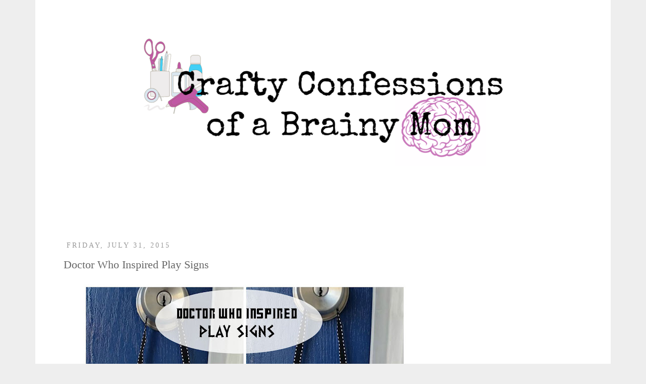

--- FILE ---
content_type: text/html; charset=UTF-8
request_url: https://www.craftyconfessions.com/2015/07/doctor-who-inspired-play-signs.html?showComment=1710775866621
body_size: 73967
content:
<!DOCTYPE html>
<html class='v2' dir='ltr' xmlns='http://www.w3.org/1999/xhtml' xmlns:b='http://www.google.com/2005/gml/b' xmlns:data='http://www.google.com/2005/gml/data' xmlns:expr='http://www.google.com/2005/gml/expr'>
<head>
<link href='https://www.blogger.com/static/v1/widgets/335934321-css_bundle_v2.css' rel='stylesheet' type='text/css'/>
<meta content='IE=EmulateIE7' http-equiv='X-UA-Compatible'/>
<meta content='width=1100' name='viewport'/>
<meta content='text/html; charset=UTF-8' http-equiv='Content-Type'/>
<meta content='blogger' name='generator'/>
<link href='https://www.craftyconfessions.com/favicon.ico' rel='icon' type='image/x-icon'/>
<link href='https://www.craftyconfessions.com/2015/07/doctor-who-inspired-play-signs.html' rel='canonical'/>
<link rel="alternate" type="application/atom+xml" title="Crafty Confessions of a Brainy Mom - Atom" href="https://www.craftyconfessions.com/feeds/posts/default" />
<link rel="alternate" type="application/rss+xml" title="Crafty Confessions of a Brainy Mom - RSS" href="https://www.craftyconfessions.com/feeds/posts/default?alt=rss" />
<link rel="service.post" type="application/atom+xml" title="Crafty Confessions of a Brainy Mom - Atom" href="https://www.blogger.com/feeds/3729695727085979286/posts/default" />

<link rel="alternate" type="application/atom+xml" title="Crafty Confessions of a Brainy Mom - Atom" href="https://www.craftyconfessions.com/feeds/5035273747108412954/comments/default" />
<!--Can't find substitution for tag [blog.ieCssRetrofitLinks]-->
<link href='https://blogger.googleusercontent.com/img/b/R29vZ2xl/AVvXsEj28WUEMIi1Ngx9F0amnPYDo6n_1jTLQ5KjQm160Gm2-gv1rT9R8kJ131l7Szz44xZdBer1c9c6PMo9umrBQrkAzIshMphtxgbSknSy0MzgKSnVfo7LNBaCzeOo1cLLHGjkcCRBhwwIY6mx/s640/dwdoorblog.jpg' rel='image_src'/>
<meta content='https://www.craftyconfessions.com/2015/07/doctor-who-inspired-play-signs.html' property='og:url'/>
<meta content='Doctor Who Inspired Play Signs' property='og:title'/>
<meta content='   Hello Crafty Confessors and fellow Whovians! Today I&#39;m posting a free Doctor Who inspired printable to let the neighborhood kids know whe...' property='og:description'/>
<meta content='https://blogger.googleusercontent.com/img/b/R29vZ2xl/AVvXsEj28WUEMIi1Ngx9F0amnPYDo6n_1jTLQ5KjQm160Gm2-gv1rT9R8kJ131l7Szz44xZdBer1c9c6PMo9umrBQrkAzIshMphtxgbSknSy0MzgKSnVfo7LNBaCzeOo1cLLHGjkcCRBhwwIY6mx/w1200-h630-p-k-no-nu/dwdoorblog.jpg' property='og:image'/>
<title>Crafty Confessions of a Brainy Mom: Doctor Who Inspired Play Signs</title>
<style id='page-skin-1' type='text/css'><!--
/*
-----------------------------------------------
Blogger Template Style
Name:     Simple
Designer: Josh Peterson
URL:      www.noaesthetic.com
----------------------------------------------- */
/* Variable definitions
====================
<Variable name="keycolor" description="Main Color" type="color" default="#66bbdd"/>
<Group description="Page Text" selector="body">
<Variable name="body.font" description="Font" type="font"
default="normal normal 12px Arial, Tahoma, Helvetica, FreeSans, sans-serif"/>
<Variable name="body.text.color" description="Text Color" type="color" default="#222222"/>
</Group>
<Group description="Backgrounds" selector=".body-fauxcolumns-outer">
<Variable name="body.background.color" description="Outer Background" type="color" default="#66bbdd"/>
<Variable name="content.background.color" description="Main Background" type="color" default="#ffffff"/>
<Variable name="header.background.color" description="Header Background" type="color" default="transparent"/>
</Group>
<Group description="Links" selector=".main-outer">
<Variable name="link.color" description="Link Color" type="color" default="#2288bb"/>
<Variable name="link.visited.color" description="Visited Color" type="color" default="#888888"/>
<Variable name="link.hover.color" description="Hover Color" type="color" default="#33aaff"/>
</Group>
<Group description="Blog Title" selector=".header h1">
<Variable name="header.font" description="Font" type="font"
default="normal normal 60px Arial, Tahoma, Helvetica, FreeSans, sans-serif"/>
<Variable name="header.text.color" description="Title Color" type="color" default="#3399bb" />
</Group>
<Group description="Blog Description" selector=".header .description">
<Variable name="description.text.color" description="Description Color" type="color"
default="#777777" />
</Group>
<Group description="Tabs Text" selector=".tabs-inner .widget li a">
<Variable name="tabs.font" description="Font" type="font"
default="normal normal 14px Arial, Tahoma, Helvetica, FreeSans, sans-serif"/>
<Variable name="tabs.text.color" description="Text Color" type="color" default="#999999"/>
<Variable name="tabs.selected.text.color" description="Selected Color" type="color" default="#000000"/>
</Group>
<Group description="Tabs Background" selector=".tabs-outer .PageList">
<Variable name="tabs.background.color" description="Background Color" type="color" default="#f5f5f5"/>
<Variable name="tabs.selected.background.color" description="Selected Color" type="color" default="#eeeeee"/>
</Group>
<Group description="Post Title" selector="h3.post-title, .comments h4">
<Variable name="post.title.font" description="Font" type="font"
default="normal normal 22px Arial, Tahoma, Helvetica, FreeSans, sans-serif"/>
</Group>
<Group description="Date Header" selector=".date-header">
<Variable name="date.header.color" description="Text Color" type="color"
default="#666666"/>
<Variable name="date.header.background.color" description="Background Color" type="color"
default="transparent"/>
</Group>
<Group description="Post Footer" selector=".post-footer">
<Variable name="post.footer.text.color" description="Text Color" type="color" default="#666666"/>
<Variable name="post.footer.background.color" description="Background Color" type="color"
default="#f9f9f9"/>
<Variable name="post.footer.border.color" description="Shadow Color" type="color" default="#eeeeee"/>
</Group>
<Group description="Gadgets" selector="h2">
<Variable name="widget.title.font" description="Title Font" type="font"
default="normal bold 11px Arial, Tahoma, Helvetica, FreeSans, sans-serif"/>
<Variable name="widget.title.text.color" description="Title Color" type="color" default="#000000"/>
<Variable name="widget.alternate.text.color" description="Alternate Color" type="color" default="#999999"/>
</Group>
<Group description="Images" selector=".main-inner">
<Variable name="image.background.color" description="Background Color" type="color" default="#ffffff"/>
<Variable name="image.border.color" description="Border Color" type="color" default="#eeeeee"/>
<Variable name="image.text.color" description="Caption Text Color" type="color" default="#666666"/>
</Group>
<Group description="Accents" selector=".content-inner">
<Variable name="body.rule.color" description="Separator Line Color" type="color" default="#eeeeee"/>
<Variable name="tabs.border.color" description="Tabs Border Color" type="color" default="transparent"/>
</Group>
<Variable name="body.background" description="Body Background" type="background"
color="#eeeeee" default="$(color) none repeat scroll top left"/>
<Variable name="body.background.override" description="Body Background Override" type="string" default=""/>
<Variable name="body.background.gradient.cap" description="Body Gradient Cap" type="url"
default="url(//www.blogblog.com/1kt/simple/gradients_light.png)"/>
<Variable name="body.background.gradient.tile" description="Body Gradient Tile" type="url"
default="url(//www.blogblog.com/1kt/simple/body_gradient_tile_light.png)"/>
<Variable name="content.background.color.selector" description="Content Background Color Selector" type="string" default=".content-inner"/>
<Variable name="content.padding" description="Content Padding" type="length" default="10px"/>
<Variable name="content.padding.horizontal" description="Content Horizontal Padding" type="length" default="10px"/>
<Variable name="content.shadow.spread" description="Content Shadow Spread" type="length" default="40px"/>
<Variable name="content.shadow.spread.webkit" description="Content Shadow Spread (WebKit)" type="length" default="5px"/>
<Variable name="content.shadow.spread.ie" description="Content Shadow Spread (IE)" type="length" default="10px"/>
<Variable name="main.border.width" description="Main Border Width" type="length" default="0"/>
<Variable name="header.background.gradient" description="Header Gradient" type="url" default="none"/>
<Variable name="header.shadow.offset.left" description="Header Shadow Offset Left" type="length" default="-1px"/>
<Variable name="header.shadow.offset.top" description="Header Shadow Offset Top" type="length" default="-1px"/>
<Variable name="header.shadow.spread" description="Header Shadow Spread" type="length" default="1px"/>
<Variable name="header.padding" description="Header Padding" type="length" default="30px"/>
<Variable name="header.border.size" description="Header Border Size" type="length" default="1px"/>
<Variable name="header.bottom.border.size" description="Header Bottom Border Size" type="length" default="1px"/>
<Variable name="header.border.horizontalsize" description="Header Horizontal Border Size" type="length" default="0"/>
<Variable name="description.text.size" description="Description Text Size" type="string" default="140%"/>
<Variable name="tabs.margin.top" description="Tabs Margin Top" type="length" default="0" />
<Variable name="tabs.margin.side" description="Tabs Side Margin" type="length" default="30px" />
<Variable name="tabs.background.gradient" description="Tabs Background Gradient" type="url"
default="url(//www.blogblog.com/1kt/simple/gradients_light.png)"/>
<Variable name="tabs.border.width" description="Tabs Border Width" type="length" default="1px"/>
<Variable name="tabs.bevel.border.width" description="Tabs Bevel Border Width" type="length" default="1px"/>
<Variable name="date.header.padding" description="Date Header Padding" type="string" default="inherit"/>
<Variable name="date.header.letterspacing" description="Date Header Letter Spacing" type="string" default="inherit"/>
<Variable name="date.header.margin" description="Date Header Margin" type="string" default="inherit"/>
<Variable name="post.margin.bottom" description="Post Bottom Margin" type="length" default="25px"/>
<Variable name="image.border.small.size" description="Image Border Small Size" type="length" default="2px"/>
<Variable name="image.border.large.size" description="Image Border Large Size" type="length" default="5px"/>
<Variable name="page.width.selector" description="Page Width Selector" type="string" default=".region-inner"/>
<Variable name="page.width" description="Page Width" type="string" default="auto"/>
<Variable name="main.section.margin" description="Main Section Margin" type="length" default="15px"/>
<Variable name="main.padding" description="Main Padding" type="length" default="15px"/>
<Variable name="main.padding.top" description="Main Padding Top" type="length" default="30px"/>
<Variable name="main.padding.bottom" description="Main Padding Bottom" type="length" default="30px"/>
<Variable name="paging.background"
color="#ffffff"
description="Background of blog paging area" type="background"
default="transparent none no-repeat scroll top center"/>
<Variable name="footer.bevel" description="Bevel border length of footer" type="length" default="0"/>
<Variable name="mobile.background.overlay" description="Mobile Background Overlay" type="string"
default="transparent none repeat scroll top left"/>
<Variable name="mobile.background.size" description="Mobile Background Size" type="string" default="auto"/>
<Variable name="mobile.button.color" description="Mobile Button Color" type="color" default="#ffffff" />
<Variable name="startSide" description="Side where text starts in blog language" type="automatic" default="left"/>
<Variable name="endSide" description="Side where text ends in blog language" type="automatic" default="right"/>
*/
/* Content
----------------------------------------------- */
body {
font: normal normal 16px Georgia, Utopia, 'Palatino Linotype', Palatino, serif;
color: #666666;
background: #eeeeee none repeat scroll top left;
padding: 0 0 0 0;
}
html body .region-inner {
min-width: 0;
max-width: 100%;
width: auto;
}
a:link {
text-decoration:none;
color: #d63e43;
}
a:visited {
text-decoration:none;
color: #d63e43;
}
a:hover {
text-decoration:underline;
color: #4ca2c7;
}
.body-fauxcolumn-outer .fauxcolumn-inner {
background: transparent none repeat scroll top left;
_background-image: none;
}
.body-fauxcolumn-outer .cap-top {
position: absolute;
z-index: 1;
height: 400px;
width: 100%;
background: #eeeeee none repeat scroll top left;
}
.body-fauxcolumn-outer .cap-top .cap-left {
width: 100%;
background: transparent none repeat-x scroll top left;
_background-image: none;
}
.content-outer {
-moz-box-shadow: 0 0 0 rgba(0, 0, 0, .15);
-webkit-box-shadow: 0 0 0 rgba(0, 0, 0, .15);
-goog-ms-box-shadow: 0 0 0 #333333;
box-shadow: 0 0 0 rgba(0, 0, 0, .15);
margin-bottom: 1px;
}
.content-inner {
padding: 10px 40px;
}
.content-inner {
background-color: #ffffff;
}
/* Header
----------------------------------------------- */
.header-outer {
background: transparent none repeat-x scroll 0 -400px;
_background-image: none;
}
.Header h1 {
font: normal normal 40px 'Trebuchet MS',Trebuchet,Verdana,sans-serif;
color: #000000;
text-shadow: 0 0 0 rgba(0, 0, 0, .2);
}
.Header h1 a {
color: #000000;
}
.Header .description {
font-size: 18px;
color: #000000;
}
.header-inner .Header .titlewrapper {
padding: 22px 0;
}
.header-inner .Header .descriptionwrapper {
padding: 0 0;
}
/* Tabs
----------------------------------------------- */
.tabs-inner .section:first-child {
border-top: 0 solid transparent;
}
.tabs-inner .section:first-child ul {
margin-top: -1px;
border-top: 1px solid transparent;
border-left: 1px solid transparent;
border-right: 1px solid transparent;
}
.tabs-inner .widget ul {
background: transparent none repeat-x scroll 0 -800px;
_background-image: none;
border-bottom: 1px solid transparent;
margin-top: 0;
margin-left: -30px;
margin-right: -30px;
}
.tabs-inner .widget li a {
display: inline-block;
padding: .6em 1em;
font: normal normal 16px Georgia, Utopia, 'Palatino Linotype', Palatino, serif;
color: #000000;
border-left: 1px solid #ffffff;
border-right: 1px solid transparent;
}
.tabs-inner .widget li:first-child a {
border-left: none;
}
.tabs-inner .widget li.selected a, .tabs-inner .widget li a:hover {
color: #000000;
background-color: #eeeeee;
text-decoration: none;
}
/* Columns
----------------------------------------------- */
.main-outer {
border-top: 0 solid transparent;
}
.fauxcolumn-left-outer .fauxcolumn-inner {
border-right: 1px solid transparent;
}
.fauxcolumn-right-outer .fauxcolumn-inner {
border-left: 1px solid transparent;
}
/* Headings
----------------------------------------------- */
h2 {
margin: 0 0 1em 0;
font: normal normal 14px Georgia, Utopia, 'Palatino Linotype', Palatino, serif;
color: #666666;
text-transform: uppercase;
}
/* Widgets
----------------------------------------------- */
.widget .zippy {
color: #666666;
text-shadow: 2px 2px 1px rgba(0, 0, 0, .1);
}
.widget .popular-posts ul {
list-style: none;
}
/* Posts
----------------------------------------------- */
.date-header span {
background-color: #ffffff;
color: #999999;
padding: 0.4em;
letter-spacing: 3px;
margin: inherit;
}
.main-inner {
padding-top: 35px;
padding-bottom: 65px;
}
.main-inner .column-center-inner {
padding: 0 0;
}
.main-inner .column-center-inner .section {
margin: 0 1em;
}
.post {
margin: 0 0 45px 0;
}
h3.post-title, .comments h4 {
font: normal normal 22px Georgia, Utopia, 'Palatino Linotype', Palatino, serif;
margin: .75em 0 0;
}
.post-body {
font-size: 110%;
line-height: 1.4;
position: relative;
}
.post-body img, .post-body .tr-caption-container, .Profile img, .Image img,
.BlogList .item-thumbnail img {
padding: 2px;
background: transparent;
border: 1px solid transparent;
-moz-box-shadow: 1px 1px 5px rgba(0, 0, 0, .1);
-webkit-box-shadow: 1px 1px 5px rgba(0, 0, 0, .1);
box-shadow: 1px 1px 5px rgba(0, 0, 0, .1);
}
.post-body img, .post-body .tr-caption-container {
padding: 5px;
}
.post-body .tr-caption-container {
color: #444444;
}
.post-body .tr-caption-container img {
padding: 0;
background: transparent;
border: none;
-moz-box-shadow: 0 0 0 rgba(0, 0, 0, .1);
-webkit-box-shadow: 0 0 0 rgba(0, 0, 0, .1);
box-shadow: 0 0 0 rgba(0, 0, 0, .1);
}
.post-header {
margin: 0 0 1.5em;
line-height: 1.6;
font-size: 90%;
}
.post-footer {
margin: 20px -2px 0;
padding: 5px 10px;
color: #666666;
background-color: transparent;
border-bottom: 1px solid #eeeeee;
line-height: 1.6;
font-size: 90%;
}
#comments .comment-author {
padding-top: 1.5em;
border-top: 1px solid transparent;
background-position: 0 1.5em;
}
#comments .comment-author:first-child {
padding-top: 0;
border-top: none;
}
.avatar-image-container {
margin: .2em 0 0;
}
#comments .avatar-image-container img {
border: 1px solid transparent;
}
/* Comments
----------------------------------------------- */
.comments .comments-content .icon.blog-author {
background-repeat: no-repeat;
background-image: url([data-uri]);
}
.comments .comments-content .loadmore a {
border-top: 1px solid #666666;
border-bottom: 1px solid #666666;
}
.comments .comment-thread.inline-thread {
background-color: transparent;
}
.comments .continue {
border-top: 2px solid #666666;
}
/* Accents
---------------------------------------------- */
.section-columns td.columns-cell {
border-left: 1px solid transparent;
}
.blog-pager {
background: transparent url(//www.blogblog.com/1kt/simple/paging_dot.png) repeat-x scroll top center;
}
.blog-pager-older-link, .home-link,
.blog-pager-newer-link {
background-color: #ffffff;
padding: 5px;
}
.footer-outer {
border-top: 1px dashed #bbbbbb;
}
/* Mobile
----------------------------------------------- */
body.mobile  {
background-size: auto;
}
.mobile .body-fauxcolumn-outer {
background: transparent none repeat scroll top left;
}
.mobile .body-fauxcolumn-outer .cap-top {
background-size: 100% auto;
}
.mobile .content-outer {
-webkit-box-shadow: 0 0 3px rgba(0, 0, 0, .15);
box-shadow: 0 0 3px rgba(0, 0, 0, .15);
padding: 0 0;
}
body.mobile .AdSense {
margin: 0 -0;
}
.mobile .tabs-inner .widget ul {
margin-left: 0;
margin-right: 0;
}
.mobile .post {
margin: 0;
}
.mobile .main-inner .column-center-inner .section {
margin: 0;
}
.mobile .date-header span {
padding: 0.1em 10px;
margin: 0 -10px;
}
.mobile h3.post-title {
margin: 0;
}
.mobile .blog-pager {
background: transparent none no-repeat scroll top center;
}
.mobile .footer-outer {
border-top: none;
}
.mobile .main-inner, .mobile .footer-inner {
background-color: #ffffff;
}
.mobile-index-contents {
color: #666666;
}
.mobile-link-button {
background-color: #d63e43;
}
.mobile-link-button a:link, .mobile-link-button a:visited {
color: #ffffff;
}
.mobile .tabs-inner .section:first-child {
border-top: none;
}
.mobile .tabs-inner .PageList .widget-content {
background-color: #eeeeee;
color: #000000;
border-top: 1px solid transparent;
border-bottom: 1px solid transparent;
}
.mobile .tabs-inner .PageList .widget-content .pagelist-arrow {
border-left: 1px solid transparent;
}
#navbar{
display:none;
}
.main-inner .column-center-inner, .main-inner .column-left-inner, .main-inner .column-right-inner {
padding: 0px;
}
aside{
padding: 0px;
}
#header-inner img{
margin-left: auto;
margin-right: auto;
}.post-body img, .post-body .tr-caption-container, .Profile img, .Image img,
.BlogList .item-thumbnail img {
padding: none !important;
border: none !important;
background: none !important;
-moz-box-shadow: 0px 0px 0px transparent !important;
-webkit-box-shadow: 0px 0px 0px transparent !important;
box-shadow: 0px 0px 0px transparent !important;
}
.post.hentry img {width: auto;height: auto;max-width: 100%;vertical-align: middle;border: 0;-ms-interpolation-mode: bicubic;}
<!-- Please call pinit.js only once per page -->
<script type="text/javascript" async  data-pin-shape="round" data-pin-height="32" data-pin-hover="true" src="//assets.pinterest.com/js/pinit.js"></script>
--></style>
<style id='template-skin-1' type='text/css'><!--
body {
min-width: 1140px;
}
.content-outer, .content-fauxcolumn-outer, .region-inner {
min-width: 1140px;
max-width: 1140px;
_width: 1140px;
}
.main-inner .columns {
padding-left: 0;
padding-right: 310px;
}
.main-inner .fauxcolumn-center-outer {
left: 0;
right: 310px;
/* IE6 does not respect left and right together */
_width: expression(this.parentNode.offsetWidth -
parseInt("0") -
parseInt("310px") + 'px');
}
.main-inner .fauxcolumn-left-outer {
width: 0;
}
.main-inner .fauxcolumn-right-outer {
width: 310px;
}
.main-inner .column-left-outer {
width: 0;
right: 100%;
margin-left: -0;
}
.main-inner .column-right-outer {
width: 310px;
margin-right: -310px;
}
#layout {
min-width: 0;
}
#layout .content-outer {
min-width: 0;
width: 800px;
}
#layout .region-inner {
min-width: 0;
width: auto;
}
--></style>
<link href='https://www.blogger.com/dyn-css/authorization.css?targetBlogID=3729695727085979286&amp;zx=33c485b2-9e6a-4802-84a9-7a83dc3fa1fe' media='none' onload='if(media!=&#39;all&#39;)media=&#39;all&#39;' rel='stylesheet'/><noscript><link href='https://www.blogger.com/dyn-css/authorization.css?targetBlogID=3729695727085979286&amp;zx=33c485b2-9e6a-4802-84a9-7a83dc3fa1fe' rel='stylesheet'/></noscript>
<meta name='google-adsense-platform-account' content='ca-host-pub-1556223355139109'/>
<meta name='google-adsense-platform-domain' content='blogspot.com'/>

<!-- data-ad-client=ca-pub-8136242176974074 -->

</head>
<body class='loading'>
<div class='navbar section' id='navbar'><div class='widget Navbar' data-version='1' id='Navbar1'><script type="text/javascript">
    function setAttributeOnload(object, attribute, val) {
      if(window.addEventListener) {
        window.addEventListener('load',
          function(){ object[attribute] = val; }, false);
      } else {
        window.attachEvent('onload', function(){ object[attribute] = val; });
      }
    }
  </script>
<div id="navbar-iframe-container"></div>
<script type="text/javascript" src="https://apis.google.com/js/platform.js"></script>
<script type="text/javascript">
      gapi.load("gapi.iframes:gapi.iframes.style.bubble", function() {
        if (gapi.iframes && gapi.iframes.getContext) {
          gapi.iframes.getContext().openChild({
              url: 'https://www.blogger.com/navbar/3729695727085979286?po\x3d5035273747108412954\x26origin\x3dhttps://www.craftyconfessions.com',
              where: document.getElementById("navbar-iframe-container"),
              id: "navbar-iframe"
          });
        }
      });
    </script><script type="text/javascript">
(function() {
var script = document.createElement('script');
script.type = 'text/javascript';
script.src = '//pagead2.googlesyndication.com/pagead/js/google_top_exp.js';
var head = document.getElementsByTagName('head')[0];
if (head) {
head.appendChild(script);
}})();
</script>
</div></div>
<div class='body-fauxcolumns'>
<div class='fauxcolumn-outer body-fauxcolumn-outer'>
<div class='cap-top'>
<div class='cap-left'></div>
<div class='cap-right'></div>
</div>
<div class='fauxborder-left'>
<div class='fauxborder-right'></div>
<div class='fauxcolumn-inner'>
</div>
</div>
<div class='cap-bottom'>
<div class='cap-left'></div>
<div class='cap-right'></div>
</div>
</div>
</div>
<div class='content'>
<div class='content-fauxcolumns'>
<div class='fauxcolumn-outer content-fauxcolumn-outer'>
<div class='cap-top'>
<div class='cap-left'></div>
<div class='cap-right'></div>
</div>
<div class='fauxborder-left'>
<div class='fauxborder-right'></div>
<div class='fauxcolumn-inner'>
</div>
</div>
<div class='cap-bottom'>
<div class='cap-left'></div>
<div class='cap-right'></div>
</div>
</div>
</div>
<div class='content-outer'>
<div class='content-cap-top cap-top'>
<div class='cap-left'></div>
<div class='cap-right'></div>
</div>
<div class='fauxborder-left content-fauxborder-left'>
<div class='fauxborder-right content-fauxborder-right'></div>
<div class='content-inner'>
<header>
<div class='header-outer'>
<div class='header-cap-top cap-top'>
<div class='cap-left'></div>
<div class='cap-right'></div>
</div>
<div class='fauxborder-left header-fauxborder-left'>
<div class='fauxborder-right header-fauxborder-right'></div>
<div class='region-inner header-inner'>
<div class='header section' id='header'><div class='widget Header' data-version='1' id='Header1'>
<div id='header-inner'>
<a href='https://www.craftyconfessions.com/' style='display: block'>
<img alt='Crafty Confessions of a Brainy Mom' height='403px; ' id='Header1_headerimg' src='https://blogger.googleusercontent.com/img/b/R29vZ2xl/AVvXsEhMdwrYmElD9cisUc4dLNvvGJNORaj0nvWAIJbQuKHCfhkRFvIx0G9YPYB0_K-uhG7_zKk12zAkTwBptwnRI00SeevBtNBzsstW1UZiTZrnnHyH4VPgUj0MG9V9VBe_vbh4kdR4OFlmyBz4/s1060/Blank+Facebook+Page+Cover+%25281%2529.png' style='display: block' width='1060px; '/>
</a>
</div>
</div></div>
</div>
</div>
<div class='header-cap-bottom cap-bottom'>
<div class='cap-left'></div>
<div class='cap-right'></div>
</div>
</div>
</header>
<div class='tabs-outer'>
<div class='tabs-cap-top cap-top'>
<div class='cap-left'></div>
<div class='cap-right'></div>
</div>
<div class='fauxborder-left tabs-fauxborder-left'>
<div class='fauxborder-right tabs-fauxborder-right'></div>
<div class='region-inner tabs-inner'>
<div class='tabs no-items section' id='crosscol'></div>
<div class='tabs no-items section' id='crosscol-overflow'></div>
</div>
</div>
<div class='tabs-cap-bottom cap-bottom'>
<div class='cap-left'></div>
<div class='cap-right'></div>
</div>
</div>
<div class='main-outer'>
<div class='main-cap-top cap-top'>
<div class='cap-left'></div>
<div class='cap-right'></div>
</div>
<div class='fauxborder-left main-fauxborder-left'>
<div class='fauxborder-right main-fauxborder-right'></div>
<div class='region-inner main-inner'>
<div class='columns fauxcolumns'>
<div class='fauxcolumn-outer fauxcolumn-center-outer'>
<div class='cap-top'>
<div class='cap-left'></div>
<div class='cap-right'></div>
</div>
<div class='fauxborder-left'>
<div class='fauxborder-right'></div>
<div class='fauxcolumn-inner'>
</div>
</div>
<div class='cap-bottom'>
<div class='cap-left'></div>
<div class='cap-right'></div>
</div>
</div>
<div class='fauxcolumn-outer fauxcolumn-left-outer'>
<div class='cap-top'>
<div class='cap-left'></div>
<div class='cap-right'></div>
</div>
<div class='fauxborder-left'>
<div class='fauxborder-right'></div>
<div class='fauxcolumn-inner'>
</div>
</div>
<div class='cap-bottom'>
<div class='cap-left'></div>
<div class='cap-right'></div>
</div>
</div>
<div class='fauxcolumn-outer fauxcolumn-right-outer'>
<div class='cap-top'>
<div class='cap-left'></div>
<div class='cap-right'></div>
</div>
<div class='fauxborder-left'>
<div class='fauxborder-right'></div>
<div class='fauxcolumn-inner'>
</div>
</div>
<div class='cap-bottom'>
<div class='cap-left'></div>
<div class='cap-right'></div>
</div>
</div>
<!-- corrects IE6 width calculation -->
<div class='columns-inner'>
<div class='column-center-outer'>
<div class='column-center-inner'>
<div class='main section' id='main'><div class='widget HTML' data-version='1' id='HTML11'>
<div class='widget-content'>
<script type="text/javascript" src="//ap.lijit.com///www/delivery/fpi.js?z=203023&amp;u=craftyconfessions&amp;width=728&amp;height=90"></script>
</div>
<div class='clear'></div>
</div><div class='widget Blog' data-version='1' id='Blog1'>
<div class='blog-posts hfeed'>

          <div class="date-outer">
        
<h2 class='date-header'><span>Friday, July 31, 2015</span></h2>

          <div class="date-posts">
        
<div class='post-outer'>
<div class='post hentry' itemprop='blogPost' itemscope='itemscope' itemtype='http://schema.org/BlogPosting'>
<meta content='https://blogger.googleusercontent.com/img/b/R29vZ2xl/AVvXsEj28WUEMIi1Ngx9F0amnPYDo6n_1jTLQ5KjQm160Gm2-gv1rT9R8kJ131l7Szz44xZdBer1c9c6PMo9umrBQrkAzIshMphtxgbSknSy0MzgKSnVfo7LNBaCzeOo1cLLHGjkcCRBhwwIY6mx/s72-c/dwdoorblog.jpg' itemprop='image_url'/>
<a name='5035273747108412954'></a>
<h3 class='post-title entry-title' itemprop='name'>
Doctor Who Inspired Play Signs
</h3>
<div class='post-header'>
<div class='post-header-line-1'></div>
</div>
<div class='post-body entry-content' id='post-body-5035273747108412954' itemprop='description articleBody'>
<div class="separator" style="clear: both; text-align: center;">
<a href="https://blogger.googleusercontent.com/img/b/R29vZ2xl/AVvXsEj28WUEMIi1Ngx9F0amnPYDo6n_1jTLQ5KjQm160Gm2-gv1rT9R8kJ131l7Szz44xZdBer1c9c6PMo9umrBQrkAzIshMphtxgbSknSy0MzgKSnVfo7LNBaCzeOo1cLLHGjkcCRBhwwIY6mx/s1600/dwdoorblog.jpg" imageanchor="1" style="margin-left: 1em; margin-right: 1em;"><img border="0" height="516" src="https://blogger.googleusercontent.com/img/b/R29vZ2xl/AVvXsEj28WUEMIi1Ngx9F0amnPYDo6n_1jTLQ5KjQm160Gm2-gv1rT9R8kJ131l7Szz44xZdBer1c9c6PMo9umrBQrkAzIshMphtxgbSknSy0MzgKSnVfo7LNBaCzeOo1cLLHGjkcCRBhwwIY6mx/s640/dwdoorblog.jpg" width="640" /></a></div>
<br />
Hello Crafty Confessors and fellow Whovians! Today I'm posting a free Doctor Who inspired printable to let the neighborhood kids know when your little Whovians can and cannot play. This is especially useful on days when you're all still in your pajamas binge watching Netflix. Don't give me look. You know you've been there.<br />
<div class="separator" style="clear: both; text-align: center;">
</div>
<table align="center" cellpadding="0" cellspacing="0" class="tr-caption-container" style="margin-left: auto; margin-right: auto; text-align: center;"><tbody>
<tr><td style="text-align: center;"><a href="https://blogger.googleusercontent.com/img/b/R29vZ2xl/AVvXsEid7fDtShIOUhBWu4zxjLZoGGVgbDXaNmsVMedTCJYHslnrZOOXBeKPdY-BV3i_pGr1_NC_azdUgfUpPQPTG8-NCuITRGQKKr_SSiQaoYBoA47RMoE-f3cU0np_VD8gJTSZHWKG45RJUXI8/s1600/dwdoorprintblog.jpg" imageanchor="1" style="margin-left: auto; margin-right: auto; text-align: center;"><img border="0" height="512" src="https://blogger.googleusercontent.com/img/b/R29vZ2xl/AVvXsEid7fDtShIOUhBWu4zxjLZoGGVgbDXaNmsVMedTCJYHslnrZOOXBeKPdY-BV3i_pGr1_NC_azdUgfUpPQPTG8-NCuITRGQKKr_SSiQaoYBoA47RMoE-f3cU0np_VD8gJTSZHWKG45RJUXI8/s640/dwdoorprintblog.jpg" width="640" /></a></td></tr>
<tr><td class="tr-caption" style="text-align: center;">Click <a href="http://www.4shared.com/photo/SyENBknrba/dwdoorprintblog.html" target="_blank">HERE</a> to download</td></tr>
</tbody></table>
<br />
Download the door sign or click and save the image. Print onto sturdy cardstock, fold along the dotted line, and glue together. I used my paper trimmer to trim the sides and bottom. You can place the sign in your window, or add some ribbon and hang from your doorknob.<br />
<br />
50 days until the series 9 premier!<br />
<div class="separator" style="clear: both; text-align: center;">
<a href="https://blogger.googleusercontent.com/img/b/R29vZ2xl/AVvXsEg2g30Q6iHoOVYr5j2FxR7sepkVZQGeAnplgdKCAdNih13YvEaK-GtEqSbOxu3SHyTivonSiWDWB2wIppHQlT2gVxZvy-yzQ3I06VYY0eVIHl3gqInSdDVO4cExazuVfzslW2zTxSfX7atb/s1600/dwcountblog.jpg" imageanchor="1" style="margin-left: 1em; margin-right: 1em;"><img border="0" height="320" src="https://blogger.googleusercontent.com/img/b/R29vZ2xl/AVvXsEg2g30Q6iHoOVYr5j2FxR7sepkVZQGeAnplgdKCAdNih13YvEaK-GtEqSbOxu3SHyTivonSiWDWB2wIppHQlT2gVxZvy-yzQ3I06VYY0eVIHl3gqInSdDVO4cExazuVfzslW2zTxSfX7atb/s320/dwcountblog.jpg" width="256" /></a></div>
<br />
"Hang" in there, and check out my <a href="http://www.craftyconfessions.com/2014/07/doctor-who-countdown-printables.html" target="_blank">Countdown to Doctor Who</a>&nbsp;printable.<br />
<br />
<i>I do not own any part of Doctor Who, BBC, or anything even remotely affiliated. I'm just a rabid fan girl. Thank you.&nbsp;</i><br />
<br />
<a href="http://www.mylivesignature.com/" target="_blank"><img src="https://lh3.googleusercontent.com/blogger_img_proxy/AEn0k_tnxlwR_sDoqn5ja_jTPs2vLFia9J2KP_gIJeUG3ytBgkhbOHbGyxy74HLUpbhRyTRCel2o2AOESPv9TnPQlC6QDVAAjaoHdlKFcKXkvcqgmRmAZ6IP6M-OtZnEiV_ux4nDS890qR3Ay-w-ttwUwD7gUDvN4cYn=s0-d" style="background: transparent; border: 0 !important;"></a>
<div style='clear: both;'></div>
</div>
<div class='post-footer'>
<div class='post-footer-line post-footer-line-1'><span class='post-author vcard'>
Posted by
<span class='fn' itemprop='author' itemscope='itemscope' itemtype='http://schema.org/Person'>
<meta content='https://www.blogger.com/profile/17951196976634140247' itemprop='url'/>
<meta content='3729695727085979286' itemprop='articleBody/aiaBlogId'/>
<meta content='5035273747108412954' itemprop='articleBody/aiaPostId'/>
<a href='https://www.blogger.com/profile/17951196976634140247' rel='author' title='author profile'>
<span itemprop='name'>Confessions of a Stay at Home Mommy</span>
</a>
</span>
</span>
<span class='post-timestamp'>
at
<meta content='https://www.craftyconfessions.com/2015/07/doctor-who-inspired-play-signs.html' itemprop='url'/>
<a class='timestamp-link' href='https://www.craftyconfessions.com/2015/07/doctor-who-inspired-play-signs.html' rel='bookmark' title='permanent link'><abbr class='published' itemprop='datePublished' title='2015-07-31T12:19:00-07:00'>12:19&#8239;PM</abbr></a>
</span>
<span class='post-comment-link'>
</span>
<span class='post-icons'>
<span class='item-action'>
<a href='https://www.blogger.com/email-post/3729695727085979286/5035273747108412954' title='Email Post'>
<img alt="" class="icon-action" height="13" src="//img1.blogblog.com/img/icon18_email.gif" width="18">
</a>
</span>
<span class='item-control blog-admin pid-1965516421'>
<a href='https://www.blogger.com/post-edit.g?blogID=3729695727085979286&postID=5035273747108412954&from=pencil' title='Edit Post'>
<img alt='' class='icon-action' height='18' src='https://resources.blogblog.com/img/icon18_edit_allbkg.gif' width='18'/>
</a>
</span>
</span>
<div class='post-share-buttons goog-inline-block'>
<a class='goog-inline-block share-button sb-email' href='https://www.blogger.com/share-post.g?blogID=3729695727085979286&postID=5035273747108412954&target=email' target='_blank' title='Email This'><span class='share-button-link-text'>Email This</span></a><a class='goog-inline-block share-button sb-blog' href='https://www.blogger.com/share-post.g?blogID=3729695727085979286&postID=5035273747108412954&target=blog' onclick='window.open(this.href, "_blank", "height=270,width=475"); return false;' target='_blank' title='BlogThis!'><span class='share-button-link-text'>BlogThis!</span></a><a class='goog-inline-block share-button sb-twitter' href='https://www.blogger.com/share-post.g?blogID=3729695727085979286&postID=5035273747108412954&target=twitter' target='_blank' title='Share to X'><span class='share-button-link-text'>Share to X</span></a><a class='goog-inline-block share-button sb-facebook' href='https://www.blogger.com/share-post.g?blogID=3729695727085979286&postID=5035273747108412954&target=facebook' onclick='window.open(this.href, "_blank", "height=430,width=640"); return false;' target='_blank' title='Share to Facebook'><span class='share-button-link-text'>Share to Facebook</span></a><a class='goog-inline-block share-button sb-pinterest' href='https://www.blogger.com/share-post.g?blogID=3729695727085979286&postID=5035273747108412954&target=pinterest' target='_blank' title='Share to Pinterest'><span class='share-button-link-text'>Share to Pinterest</span></a>
</div>
</div>
<div class='post-footer-line post-footer-line-2'><span class='post-labels'>
</span>
</div>
<div class='post-footer-line post-footer-line-3'><span class='post-location'>
</span>
</div>
</div>
</div>
<div class='comments' id='comments'>
<a name='comments'></a>
<h4>223 comments:</h4>
<div class='comments-content'>
<script async='async' src='' type='text/javascript'></script>
<script type='text/javascript'>
    (function() {
      var items = null;
      var msgs = null;
      var config = {};

// <![CDATA[
      var cursor = null;
      if (items && items.length > 0) {
        cursor = parseInt(items[items.length - 1].timestamp) + 1;
      }

      var bodyFromEntry = function(entry) {
        var text = (entry &&
                    ((entry.content && entry.content.$t) ||
                     (entry.summary && entry.summary.$t))) ||
            '';
        if (entry && entry.gd$extendedProperty) {
          for (var k in entry.gd$extendedProperty) {
            if (entry.gd$extendedProperty[k].name == 'blogger.contentRemoved') {
              return '<span class="deleted-comment">' + text + '</span>';
            }
          }
        }
        return text;
      }

      var parse = function(data) {
        cursor = null;
        var comments = [];
        if (data && data.feed && data.feed.entry) {
          for (var i = 0, entry; entry = data.feed.entry[i]; i++) {
            var comment = {};
            // comment ID, parsed out of the original id format
            var id = /blog-(\d+).post-(\d+)/.exec(entry.id.$t);
            comment.id = id ? id[2] : null;
            comment.body = bodyFromEntry(entry);
            comment.timestamp = Date.parse(entry.published.$t) + '';
            if (entry.author && entry.author.constructor === Array) {
              var auth = entry.author[0];
              if (auth) {
                comment.author = {
                  name: (auth.name ? auth.name.$t : undefined),
                  profileUrl: (auth.uri ? auth.uri.$t : undefined),
                  avatarUrl: (auth.gd$image ? auth.gd$image.src : undefined)
                };
              }
            }
            if (entry.link) {
              if (entry.link[2]) {
                comment.link = comment.permalink = entry.link[2].href;
              }
              if (entry.link[3]) {
                var pid = /.*comments\/default\/(\d+)\?.*/.exec(entry.link[3].href);
                if (pid && pid[1]) {
                  comment.parentId = pid[1];
                }
              }
            }
            comment.deleteclass = 'item-control blog-admin';
            if (entry.gd$extendedProperty) {
              for (var k in entry.gd$extendedProperty) {
                if (entry.gd$extendedProperty[k].name == 'blogger.itemClass') {
                  comment.deleteclass += ' ' + entry.gd$extendedProperty[k].value;
                } else if (entry.gd$extendedProperty[k].name == 'blogger.displayTime') {
                  comment.displayTime = entry.gd$extendedProperty[k].value;
                }
              }
            }
            comments.push(comment);
          }
        }
        return comments;
      };

      var paginator = function(callback) {
        if (hasMore()) {
          var url = config.feed + '?alt=json&v=2&orderby=published&reverse=false&max-results=50';
          if (cursor) {
            url += '&published-min=' + new Date(cursor).toISOString();
          }
          window.bloggercomments = function(data) {
            var parsed = parse(data);
            cursor = parsed.length < 50 ? null
                : parseInt(parsed[parsed.length - 1].timestamp) + 1
            callback(parsed);
            window.bloggercomments = null;
          }
          url += '&callback=bloggercomments';
          var script = document.createElement('script');
          script.type = 'text/javascript';
          script.src = url;
          document.getElementsByTagName('head')[0].appendChild(script);
        }
      };
      var hasMore = function() {
        return !!cursor;
      };
      var getMeta = function(key, comment) {
        if ('iswriter' == key) {
          var matches = !!comment.author
              && comment.author.name == config.authorName
              && comment.author.profileUrl == config.authorUrl;
          return matches ? 'true' : '';
        } else if ('deletelink' == key) {
          return config.baseUri + '/comment/delete/'
               + config.blogId + '/' + comment.id;
        } else if ('deleteclass' == key) {
          return comment.deleteclass;
        }
        return '';
      };

      var replybox = null;
      var replyUrlParts = null;
      var replyParent = undefined;

      var onReply = function(commentId, domId) {
        if (replybox == null) {
          // lazily cache replybox, and adjust to suit this style:
          replybox = document.getElementById('comment-editor');
          if (replybox != null) {
            replybox.height = '250px';
            replybox.style.display = 'block';
            replyUrlParts = replybox.src.split('#');
          }
        }
        if (replybox && (commentId !== replyParent)) {
          replybox.src = '';
          document.getElementById(domId).insertBefore(replybox, null);
          replybox.src = replyUrlParts[0]
              + (commentId ? '&parentID=' + commentId : '')
              + '#' + replyUrlParts[1];
          replyParent = commentId;
        }
      };

      var hash = (window.location.hash || '#').substring(1);
      var startThread, targetComment;
      if (/^comment-form_/.test(hash)) {
        startThread = hash.substring('comment-form_'.length);
      } else if (/^c[0-9]+$/.test(hash)) {
        targetComment = hash.substring(1);
      }

      // Configure commenting API:
      var configJso = {
        'maxDepth': config.maxThreadDepth
      };
      var provider = {
        'id': config.postId,
        'data': items,
        'loadNext': paginator,
        'hasMore': hasMore,
        'getMeta': getMeta,
        'onReply': onReply,
        'rendered': true,
        'initComment': targetComment,
        'initReplyThread': startThread,
        'config': configJso,
        'messages': msgs
      };

      var render = function() {
        if (window.goog && window.goog.comments) {
          var holder = document.getElementById('comment-holder');
          window.goog.comments.render(holder, provider);
        }
      };

      // render now, or queue to render when library loads:
      if (window.goog && window.goog.comments) {
        render();
      } else {
        window.goog = window.goog || {};
        window.goog.comments = window.goog.comments || {};
        window.goog.comments.loadQueue = window.goog.comments.loadQueue || [];
        window.goog.comments.loadQueue.push(render);
      }
    })();
// ]]>
  </script>
<div id='comment-holder'>
<div class="comment-thread toplevel-thread"><ol id="top-ra"><li class="comment" id="c6058980564495876246"><div class="avatar-image-container"><img src="//www.blogger.com/img/blogger_logo_round_35.png" alt=""/></div><div class="comment-block"><div class="comment-header"><cite class="user"><a href="https://www.blogger.com/profile/02221561593432696548" rel="nofollow">oakleyses</a></cite><span class="icon user "></span><span class="datetime secondary-text"><a rel="nofollow" href="https://www.craftyconfessions.com/2015/07/doctor-who-inspired-play-signs.html?showComment=1438673512488#c6058980564495876246">August 4, 2015 at 12:31&#8239;AM</a></span></div><p class="comment-content"><a href="http://www.rolex-replicawatches.us.com/" rel="nofollow">replica watches</a>, <a href="http://www.michaelkorsoutlets-online.us.com/" rel="nofollow">michael kors outlet online</a>, <a href="http://www.oakleysunglasses.ar.com/" rel="nofollow">oakley sunglasses</a>, <a href="http://www.michael-korsoutlet.in.net/" rel="nofollow">michael kors outlet online</a>, <a href="http://www.christian--louboutin.co.uk/" rel="nofollow">christian louboutin uk</a>, <a href="http://www.coachfactory-outletonline.in.net/" rel="nofollow">coach outlet</a>, <a href="http://www.michaelkors-outlet-online.us.org/" rel="nofollow">michael kors outlet</a>, <a href="http://www.longchamphandbags.us.com/" rel="nofollow">longchamp outlet</a>, <a href="http://www.poloralphlaurenoutlet.us.org/" rel="nofollow">polo outlet</a>, <a href="http://www.prada-outlet.in.net/" rel="nofollow">prada outlet</a>, <a href="http://www.air-jordanshoes.com/" rel="nofollow">jordan shoes</a>, <a href="http://www.katespade-handbags.in.net/" rel="nofollow">kate spade</a>, <a href="http://www.nike-freerun.com/" rel="nofollow">nike free</a>, <a href="http://www.oakley--sunglasses.com.co/" rel="nofollow">oakley sunglasses</a>, <a href="http://www.rayban--sunglasses.in.net/" rel="nofollow">ray ban sunglasses</a>, <a href="http://www.redbottoms.in.net/" rel="nofollow">christian louboutin outlet</a>, <a href="http://www.prada-handbags.in.net/" rel="nofollow">prada handbags</a>, <a href="http://www.toryburch-outletonline.in.net/" rel="nofollow">tory burch outlet</a>, <a href="http://www.guccioutlets.com.co/" rel="nofollow">gucci handbags</a>, <a href="http://www.nikeairmaxinc.net/" rel="nofollow">nike air max</a>, <a href="http://www.polo-ralph-lauren.in.net/" rel="nofollow">polo ralph lauren outlet online</a>, <a href="http://www.nikeoutlet.us/" rel="nofollow">nike outlet</a>, <a href="http://www.coachoutletstoreonline.jp.net/" rel="nofollow">coach outlet store online</a>, <a href="http://www.christianlouboutin-outlet.in.net/" rel="nofollow">christian louboutin</a>, <a href="http://www.coachpurse.in.net/" rel="nofollow">coach purses</a>, <a href="http://www.tiffanyjewelry.net.co/" rel="nofollow">tiffany jewelry</a>, <a href="http://www.truereligionsale.in.net/" rel="nofollow">true religion outlet</a>, <a href="http://www.longchamphandbagsoutlet.us.com/" rel="nofollow">longchamp outlet</a>, <a href="http://www.rayban--sunglasses.org/" rel="nofollow">ray ban sunglasses</a>, <a href="http://www.burberry-outletonline.us.com/" rel="nofollow">burberry handbags</a>, <a href="http://www.tiffanysandco.in.net/" rel="nofollow">tiffany and co</a>, <a href="http://www.coachoutlet.jp.net/" rel="nofollow">coach outlet</a>, <a href="http://www.outletonline-michaelkors.com/" rel="nofollow">michael kors outlet online</a>, <a href="http://www.burberryoutletstore.com.co/" rel="nofollow">burberry outlet</a>, <a href="http://www.chanel-handbags.com.co/" rel="nofollow">chanel handbags</a>, <a href="http://www.michaelkors-handbags.in.net/" rel="nofollow">michael kors outlet</a>, <a href="http://www.nikeair-max.net/" rel="nofollow">nike air max</a>, <a href="http://www.longchamp-outlet.in.net/" rel="nofollow">longchamp outlet</a>, <a href="http://www.oakleysunglassesoutlet.us.org/" rel="nofollow">oakley sunglasses wholesale</a>, <a href="http://www.christian-louboutin-shoes.in.net/" rel="nofollow">christian louboutin shoes</a>, <a href="http://www.michaelkorsoutlet-store.in.net/" rel="nofollow">michael kors outlet store</a>, <a href="http://www.katespadeoutlets.cc/" rel="nofollow">kate spade outlet</a></p><span class="comment-actions secondary-text"><a class="comment-reply" target="_self" data-comment-id="6058980564495876246">Reply</a><span class="item-control blog-admin blog-admin pid-2114003167"><a target="_self" href="https://www.blogger.com/comment/delete/3729695727085979286/6058980564495876246">Delete</a></span></span></div><div class="comment-replies"><div id="c6058980564495876246-rt" class="comment-thread inline-thread hidden"><span class="thread-toggle thread-expanded"><span class="thread-arrow"></span><span class="thread-count"><a target="_self">Replies</a></span></span><ol id="c6058980564495876246-ra" class="thread-chrome thread-expanded"><div></div><div id="c6058980564495876246-continue" class="continue"><a class="comment-reply" target="_self" data-comment-id="6058980564495876246">Reply</a></div></ol></div></div><div class="comment-replybox-single" id="c6058980564495876246-ce"></div></li><li class="comment" id="c5545388127442405193"><div class="avatar-image-container"><img src="//www.blogger.com/img/blogger_logo_round_35.png" alt=""/></div><div class="comment-block"><div class="comment-header"><cite class="user"><a href="https://www.blogger.com/profile/02221561593432696548" rel="nofollow">oakleyses</a></cite><span class="icon user "></span><span class="datetime secondary-text"><a rel="nofollow" href="https://www.craftyconfessions.com/2015/07/doctor-who-inspired-play-signs.html?showComment=1438673608900#c5545388127442405193">August 4, 2015 at 12:33&#8239;AM</a></span></div><p class="comment-content"><a href="http://www.michaelkorshandbags-uk.org.uk/" rel="nofollow">michael kors</a>, <a href="http://www.nike-freerun.co.uk/" rel="nofollow">nike free uk</a>, <a href="http://www.sac-michaelkors-pascher.fr/" rel="nofollow">michael kors pas cher</a>, <a href="http://www.truereligionoutlets.in.net/" rel="nofollow">true religion outlet</a>, <a href="http://www.nikeairmaxa.co.uk/" rel="nofollow">nike air max uk</a>, <a href="http://www.lunette-rayban-pas-cher.fr/" rel="nofollow">ray ban pas cher</a>, <a href="http://www.hollister-abercrombiefitch.fr/" rel="nofollow">hollister pas cher</a>, <a href="http://www.converse-pas-cher.fr/" rel="nofollow">converse pas cher</a>, <a href="http://www.the-north-face.fr/" rel="nofollow">north face</a>, <a href="http://www.sac-vanessa-bruno.fr/" rel="nofollow">sac vanessa bruno</a>, <a href="http://www.airjordanpas-cher.fr/" rel="nofollow">jordan pas cher</a>, <a href="http://www.nikeairmaxinc.co.uk/" rel="nofollow">nike air max uk</a>, <a href="http://www.sac-burberry-pascher.fr/" rel="nofollow">burberry pas cher</a>, <a href="http://www.nikefreerun.fr/" rel="nofollow">nike free run</a>, <a href="http://www.niketnrequin-pascher.fr/" rel="nofollow">nike tn</a>, <a href="http://www.thenorth--face.co.uk/" rel="nofollow">north face uk</a>, <a href="http://www.sachermes.fr/" rel="nofollow">sac hermes</a>, <a href="http://www.rayban-sunglasses.me.uk/" rel="nofollow">ray ban uk</a>, <a href="http://www.abercrombieand-fitch.co.uk/" rel="nofollow">abercrombie and fitch uk</a>, <a href="http://www.newbalancesoldes.fr/" rel="nofollow">new balance</a>, <a href="http://www.nikeair-force.fr/" rel="nofollow">nike air force</a>, <a href="http://www.sac-longchamp-pas-cher.fr/" rel="nofollow">sac longchamp pas cher</a>, <a href="http://www.polo-lacoste-pascher.fr/" rel="nofollow">polo lacoste</a>, <a href="http://www.mulberryhandbags-outlet.org.uk/" rel="nofollow">mulberry uk</a>, <a href="http://www.nikeblazerpaschere.fr/" rel="nofollow">nike blazer pas cher</a>, <a href="http://www.timberland-paschere.fr/" rel="nofollow">timberland pas cher</a>, <a href="http://www.ralphlaurenoutlet-uk.co.uk/" rel="nofollow">ralph lauren uk</a>, <a href="http://www.lunette-oakley-pascher.fr/" rel="nofollow">oakley pas cher</a>, <a href="http://www.sac-guesspascher.fr/" rel="nofollow">guess pas cher</a>, <a href="http://www.vanspas-cher.fr/" rel="nofollow">vans pas cher</a>, <a href="http://www.true-religion-jeans.in.net/" rel="nofollow">true religion outlet</a>, <a href="http://www.louboutin-pas-chere.fr/" rel="nofollow">louboutin pas cher</a>, <a href="http://www.nikeair-max.fr/" rel="nofollow">air max</a>, <a href="http://www.nike-airmax-pas-cher.fr/" rel="nofollow">nike air max</a>, <a href="http://www.scarpe--hoganoutlet.it/" rel="nofollow">hogan outlet</a>, <a href="http://www.michael-kors-outlet-canada.ca/" rel="nofollow">michael kors outlet</a>, <a href="http://www.truereligioninc.in.net/" rel="nofollow">true religion jeans</a>, <a href="http://www.lululemon-outlet-canada.ca/" rel="nofollow">lululemon canada</a>, <a href="http://www.nike-roshe-run.fr/" rel="nofollow">nike roshe</a>, <a href="http://www.sac--longchamps.fr/" rel="nofollow">longchamp pas cher</a>, <a href="http://www.hollister-sale.org.uk/" rel="nofollow">hollister uk</a>, <a href="http://www.poloralphlauren-pascher.fr/" rel="nofollow">polo ralph lauren</a></p><span class="comment-actions secondary-text"><a class="comment-reply" target="_self" data-comment-id="5545388127442405193">Reply</a><span class="item-control blog-admin blog-admin pid-2114003167"><a target="_self" href="https://www.blogger.com/comment/delete/3729695727085979286/5545388127442405193">Delete</a></span></span></div><div class="comment-replies"><div id="c5545388127442405193-rt" class="comment-thread inline-thread hidden"><span class="thread-toggle thread-expanded"><span class="thread-arrow"></span><span class="thread-count"><a target="_self">Replies</a></span></span><ol id="c5545388127442405193-ra" class="thread-chrome thread-expanded"><div></div><div id="c5545388127442405193-continue" class="continue"><a class="comment-reply" target="_self" data-comment-id="5545388127442405193">Reply</a></div></ol></div></div><div class="comment-replybox-single" id="c5545388127442405193-ce"></div></li><li class="comment" id="c8180754542674278554"><div class="avatar-image-container"><img src="//www.blogger.com/img/blogger_logo_round_35.png" alt=""/></div><div class="comment-block"><div class="comment-header"><cite class="user"><a href="https://www.blogger.com/profile/02221561593432696548" rel="nofollow">oakleyses</a></cite><span class="icon user "></span><span class="datetime secondary-text"><a rel="nofollow" href="https://www.craftyconfessions.com/2015/07/doctor-who-inspired-play-signs.html?showComment=1438673697385#c8180754542674278554">August 4, 2015 at 12:34&#8239;AM</a></span></div><p class="comment-content"><a href="http://www.celine-handbags.org/" rel="nofollow">celine handbags</a>, <a href="http://www.iphonecases.com.co/" rel="nofollow">iphone 6 cases</a>, <a href="http://www.mont-blanc-pens.biz/" rel="nofollow">mont blanc pens</a>, <a href="http://www.beatsbydrdreheadphones.in.net/" rel="nofollow">beats by dre</a>, <a href="http://www.vans-shoes-outlet.com/" rel="nofollow">vans outlet</a>, <a href="http://www.giuseppe-zanotti.in.net/" rel="nofollow">giuseppe zanotti outlet</a>, <a href="http://www.nike-roshe-run.org.uk/" rel="nofollow">nike roshe run uk</a>, <a href="http://www.baseball-bats.us/" rel="nofollow">baseball bats</a>, <a href="http://www.asicso.com/" rel="nofollow">asics running shoes</a>, <a href="http://www.cheap-weddingdresses.org/" rel="nofollow">wedding dresses</a>, <a href="http://www.nike-air-huarache.co.uk/" rel="nofollow">nike huaraches</a>, <a href="http://www.ghd-hair-straighteners.org.uk/" rel="nofollow">ghd hair</a>, <a href="http://www.p90x-workout.us.com/" rel="nofollow">p90x workout</a>, <a href="http://www.abercrombieand-fitch.in.net/" rel="nofollow">abercrombie and fitch</a>, <a href="http://www.instylerionicstyler.us.com/" rel="nofollow">instyler</a>, <a href="http://www.nike-trainers.org.uk/" rel="nofollow">nike trainers uk</a>, <a href="http://www.chiflatiron.cn.com/" rel="nofollow">chi flat iron</a>, <a href="http://www.nikerosherun.net/" rel="nofollow">nike roshe run</a>, <a href="http://www.occhiali-oakley.it/" rel="nofollow">oakley</a>, <a href="http://www.bottegaveneta-handbagsoutlet.com/" rel="nofollow">bottega veneta</a>, <a href="http://www.herveleger.us/" rel="nofollow">herve leger</a>, <a href="http://www.ferragamo-shoes.net/" rel="nofollow">ferragamo shoes</a>, <a href="http://www.insanityworkout.in.net/" rel="nofollow">insanity workout</a>, <a href="http://www.hollister-abercrombie.es/" rel="nofollow">hollister</a>, <a href="http://www.nike-airmax.nl/" rel="nofollow">nike air max</a>, <a href="http://www.hollister-clothing-store.net/" rel="nofollow">hollister clothing</a>, <a href="http://www.soccerjerseys.com.co/" rel="nofollow">soccer jerseys</a>, <a href="http://www.mcmhandbags.net/" rel="nofollow">mcm handbags</a>, <a href="http://www.soccer--shoes.net/" rel="nofollow">soccer shoes</a>, <a href="http://www.hermesbirkinbags.com.co/" rel="nofollow">hermes belt</a>, <a href="http://www.timberlandboot.net/" rel="nofollow">timberland boots</a>, <a href="http://www.valentino-shoes.in.net/" rel="nofollow">valentino shoes</a>, <a href="http://www.maccosmeticsoutlet.in.net/" rel="nofollow">mac cosmetics</a>, <a href="http://www.longchampbags.org.uk/" rel="nofollow">longchamp uk</a>, <a href="http://www.lululemonoutlets.in.net/" rel="nofollow">lululemon</a>, <a href="http://www.jimmychoo-shoes.in.net/" rel="nofollow">jimmy choo outlet</a>, <a href="http://www.newbalance-shoes.in.net/" rel="nofollow">new balance shoes</a>, <a href="http://www.thenorthfaceoutlet.in.net/" rel="nofollow">north face outlet</a>, <a href="http://www.babyliss.in.net/" rel="nofollow">babyliss</a>, <a href="http://www.reebok-outlet.in.net/" rel="nofollow">reebok outlet</a>, <a href="http://www.cheap-nfljersey.in.net/" rel="nofollow">nfl jerseys</a>, <a href="http://www.northface-outlet.in.net/" rel="nofollow">north face outlet</a></p><span class="comment-actions secondary-text"><a class="comment-reply" target="_self" data-comment-id="8180754542674278554">Reply</a><span class="item-control blog-admin blog-admin pid-2114003167"><a target="_self" href="https://www.blogger.com/comment/delete/3729695727085979286/8180754542674278554">Delete</a></span></span></div><div class="comment-replies"><div id="c8180754542674278554-rt" class="comment-thread inline-thread hidden"><span class="thread-toggle thread-expanded"><span class="thread-arrow"></span><span class="thread-count"><a target="_self">Replies</a></span></span><ol id="c8180754542674278554-ra" class="thread-chrome thread-expanded"><div></div><div id="c8180754542674278554-continue" class="continue"><a class="comment-reply" target="_self" data-comment-id="8180754542674278554">Reply</a></div></ol></div></div><div class="comment-replybox-single" id="c8180754542674278554-ce"></div></li><li class="comment" id="c6760996031442002291"><div class="avatar-image-container"><img src="//www.blogger.com/img/blogger_logo_round_35.png" alt=""/></div><div class="comment-block"><div class="comment-header"><cite class="user"><a href="https://www.blogger.com/profile/02221561593432696548" rel="nofollow">oakleyses</a></cite><span class="icon user "></span><span class="datetime secondary-text"><a rel="nofollow" href="https://www.craftyconfessions.com/2015/07/doctor-who-inspired-play-signs.html?showComment=1438673787870#c6760996031442002291">August 4, 2015 at 12:36&#8239;AM</a></span></div><p class="comment-content"><a href="http://www.cheap-uggs.in.net/" rel="nofollow">ugg boots</a>, <a href="http://www.pandora--charms.org.uk/" rel="nofollow">pandora uk</a>, <a href="http://www.juicycoutureoutlet.com.co/" rel="nofollow">juicy couture outlet</a>, <a href="http://www.juicycoutureoutlet.jp.net/" rel="nofollow">juicy couture outlet</a>, <a href="http://www.ugg-boots-uggs.co.uk/" rel="nofollow">ugg uk</a>, <a href="http://www.toms--shoes.net/" rel="nofollow">toms shoes</a>, <a href="http://www.pandora--charms.in.net/" rel="nofollow">pandora charms</a>, <a href="http://www.ugg--australia.it/" rel="nofollow">ugg,ugg australia,ugg italia</a>, <a href="http://www.louboutinscarpe.it/" rel="nofollow">louboutin</a>, <a href="http://www.ugg-pas-cher.fr/" rel="nofollow">ugg</a>, <a href="http://www.supra--shoes.com/" rel="nofollow">supra shoes</a>, <a href="http://www.nikeair-max.it/" rel="nofollow">nike air max</a>, <a href="http://www.karenmillen-dresses.me.uk/" rel="nofollow">karen millen uk</a>, <a href="http://www.abercrombiehollister.it/" rel="nofollow">hollister</a>, <a href="http://www.converse-allstar.it/" rel="nofollow">converse</a>, <a href="http://www.swarovski-jewelry.in.net/" rel="nofollow">swarovski crystal</a>, <a href="http://www.uggboot.in.net/" rel="nofollow">uggs outlet</a>, <a href="http://www.rayban--occhiali.it/" rel="nofollow">ray ban</a>, <a href="http://www.thomas-sabo-uk.org.uk/" rel="nofollow">thomas sabo</a>, <a href="http://www.cheapuggboots.in.net/" rel="nofollow">ugg boots</a>, <a href="http://www.replica-watches.me.uk/" rel="nofollow">replica watches</a>, <a href="http://www.marcjacobs.us.org/" rel="nofollow">marc jacobs</a>, <a href="http://www.montrepas-cher.fr/" rel="nofollow">montre pas cher</a>, <a href="http://www.cheapweddingdresses.org.uk/" rel="nofollow">wedding dresses</a>, <a href="http://www.uggs--canada.ca/" rel="nofollow">ugg,uggs,uggs canada</a>, <a href="http://coachofficialsite.blog.com/" rel="nofollow">coach outlet</a>, <a href="http://www.uggs-outlet.in.net/" rel="nofollow">uggs on sale</a>, <a href="http://www.vansscarpe.it/" rel="nofollow">vans</a>, <a href="http://www.lancelpascher.fr/" rel="nofollow">lancel</a>, <a href="http://www.swarovski-uk.co.uk/" rel="nofollow">swarovski</a>, <a href="http://www.linksoflondon.me.uk/" rel="nofollow">links of london</a>, <a href="http://www.bottesugg-pas-cher.fr/" rel="nofollow">ugg pas cher</a>, <a href="http://www.converse--shoes.com/" rel="nofollow">converse outlet</a>, <a href="http://www.hollister--canada.ca/" rel="nofollow">hollister</a>, <a href="http://www.uggs-outletboots.in.net/" rel="nofollow">uggs outlet</a>, <a href="http://www.poloralph-lauren.it/" rel="nofollow">ralph lauren</a>, <a href="http://www.pandora-jewelry.in.net/" rel="nofollow">pandora jewelry</a>, <a href="http://www.borse--gucci.it/" rel="nofollow">gucci</a></p><span class="comment-actions secondary-text"><a class="comment-reply" target="_self" data-comment-id="6760996031442002291">Reply</a><span class="item-control blog-admin blog-admin pid-2114003167"><a target="_self" href="https://www.blogger.com/comment/delete/3729695727085979286/6760996031442002291">Delete</a></span></span></div><div class="comment-replies"><div id="c6760996031442002291-rt" class="comment-thread inline-thread hidden"><span class="thread-toggle thread-expanded"><span class="thread-arrow"></span><span class="thread-count"><a target="_self">Replies</a></span></span><ol id="c6760996031442002291-ra" class="thread-chrome thread-expanded"><div></div><div id="c6760996031442002291-continue" class="continue"><a class="comment-reply" target="_self" data-comment-id="6760996031442002291">Reply</a></div></ol></div></div><div class="comment-replybox-single" id="c6760996031442002291-ce"></div></li><li class="comment" id="c2394713413316013123"><div class="avatar-image-container"><img src="//www.blogger.com/img/blogger_logo_round_35.png" alt=""/></div><div class="comment-block"><div class="comment-header"><cite class="user"><a href="https://www.blogger.com/profile/08771321361882668834" rel="nofollow">Unknown</a></cite><span class="icon user "></span><span class="datetime secondary-text"><a rel="nofollow" href="https://www.craftyconfessions.com/2015/07/doctor-who-inspired-play-signs.html?showComment=1439799820077#c2394713413316013123">August 17, 2015 at 1:23&#8239;AM</a></span></div><p class="comment-content"><a href="http://www.thenorthface.us.org/" rel="nofollow">the north face</a><br><br><a href="http://www.thenorthfacejackets.in.net/" rel="nofollow">the north face</a><br><br><a href="http://www.thomas-sabo.me.uk/" rel="nofollow">thomas sabo</a><br><br><a href="http://www.tiffanyandco.net.co/" rel="nofollow">tiffany jewelry</a><br><br><a href="http://www.tiffanyjewelry.us.org/" rel="nofollow">tiffany co</a><br><br><a href="http://www.timberlandboots-outlet.in.net/" rel="nofollow">timberland shoes</a><br><br><a href="http://www.timberlandshoes.com.co/" rel="nofollow">timberland outlet</a><br><br><a href="http://www.tommyhilfiger.net.co/" rel="nofollow">tommy hilfiger coupons</a><br><br><a href="http://www.truereligion-outlet.com.co/" rel="nofollow">cheap true religion</a><br><br><a href="http://www.ugg-australia.in.net/" rel="nofollow">uggaustralia.com</a><br><br><a href="http://www.uggboots.net.co/" rel="nofollow">cheap ugg boots</a><br><br><a href="http://www.uggbootsclearance.com.co/" rel="nofollow">ugg boots</a><br><br><a href="http://www.uggsonsale.com.co/" rel="nofollow">uggs outlet</a><br><br><a href="http://www.uggsoutlet.com.co/" rel="nofollow">ugg</a><br><br><a href="http://www.uptocoachoutlet.com/" rel="nofollow">coach factory outlet online</a><br><br><a href="http://www.vans-shoes.net/" rel="nofollow">vans shoes</a><br><br><a href="http://www.weddingdressesuk.org.uk/" rel="nofollow">wedding dresses</a><br><br><a href="http://www.yogapants.com.co/" rel="nofollow">lulu lemon</a><br><br><a href="http://www.ugg-boots.us.org/" rel="nofollow">uggs on sale</a><br><br><a href="http://www.poloralphlaurenoutlet.net.co/" rel="nofollow">ralph lauren outlet</a><br><br><a href="http://www.burberryoutletonline.ar.com/" rel="nofollow">burberry</a><br><br><a href="http://www.toms-outlet.net.co/" rel="nofollow">toms shoes</a><br><br><a href="http://www.michaelkors.in.net/" rel="nofollow">michael kors outlet</a><br><br><a href="http://www.christianlouboutinoutlet.net.co/" rel="nofollow">christian louboutin outlet</a><br><br><a href="http://www.toryburchsale.com.co/" rel="nofollow">tory burch sandals</a><br><br><a href="http://www.pradaoutlet.com.co/" rel="nofollow">prada shoes</a><br><br><a href="http://www.longchamp-handbags.in.net/" rel="nofollow">longchamp</a><br><br><a href="http://www.longchampoutlet.com.co/" rel="nofollow">longchamp outlet</a><br><br><a href="http://www.chanel-bags.com.co/" rel="nofollow">chanel sunglasses</a><br><br><a href="http://www.truereligion-outlet.us.org/" rel="nofollow">cheap true religion</a><br><br><a href="http://www.abercrombie-and-fitch.us.com/" rel="nofollow">abercrombie</a><br><br><a href="http://www.hollisterclothing.in.net/" rel="nofollow">hollisterco</a><br><br><a href="http://www.newbalance-shoes.org/" rel="nofollow">new balance outlet</a><br><br><a href="http://www.converses-shoes.net/" rel="nofollow">converse shoes</a><br><br><a href="http://www.lululemonoutlet.com.co/" rel="nofollow">yoga pants</a><br><br><a href="http://www.nfl-jersey.in.net/" rel="nofollow">cheap jerseys</a><br></p><span class="comment-actions secondary-text"><a class="comment-reply" target="_self" data-comment-id="2394713413316013123">Reply</a><span class="item-control blog-admin blog-admin pid-739643117"><a target="_self" href="https://www.blogger.com/comment/delete/3729695727085979286/2394713413316013123">Delete</a></span></span></div><div class="comment-replies"><div id="c2394713413316013123-rt" class="comment-thread inline-thread hidden"><span class="thread-toggle thread-expanded"><span class="thread-arrow"></span><span class="thread-count"><a target="_self">Replies</a></span></span><ol id="c2394713413316013123-ra" class="thread-chrome thread-expanded"><div></div><div id="c2394713413316013123-continue" class="continue"><a class="comment-reply" target="_self" data-comment-id="2394713413316013123">Reply</a></div></ol></div></div><div class="comment-replybox-single" id="c2394713413316013123-ce"></div></li><li class="comment" id="c2170326425101607457"><div class="avatar-image-container"><img src="//www.blogger.com/img/blogger_logo_round_35.png" alt=""/></div><div class="comment-block"><div class="comment-header"><cite class="user"><a href="https://www.blogger.com/profile/10635116716114995908" rel="nofollow">Unknown</a></cite><span class="icon user "></span><span class="datetime secondary-text"><a rel="nofollow" href="https://www.craftyconfessions.com/2015/07/doctor-who-inspired-play-signs.html?showComment=1442914009999#c2170326425101607457">September 22, 2015 at 2:26&#8239;AM</a></span></div><p class="comment-content">qihang0922,<a href="http://www.pandorajewelry.name" rel="nofollow"><strong>pandora bracelets</strong></a><br><a href="http://www.airjordan-uk.org.uk" rel="nofollow"><strong>air jordans</strong></a><br><a href="http://www.lebronjames-shoes.net" rel="nofollow"><strong>lebron james shoes</strong></a><br><a href="http://www.edhardy-outlet.name" rel="nofollow"><strong>ed hardy outlet</strong></a><br><a href="http://www.nike-rosherun.in.net" rel="nofollow"><strong>nike roshe run</strong></a><br><a href="http://www.nikehuarache.com.co" rel="nofollow"><strong>nike huarache trainers</strong></a><br><a href="http://www.fakeoakleysunglasses.in.net" rel="nofollow"><strong>fake oakleys</strong></a><br><a href="http://www.toryburchoutlet-sale.in.net" rel="nofollow"><strong>tory burch outlet</strong></a><br><a href="http://www.adidas-shoes.me.uk" rel="nofollow"><strong>adidas shoes uk</strong></a><br><a href="http://www.poloralphlauren.com.co" rel="nofollow"><strong>polo ralph lauren</strong></a><br><a href="http://www.truereligion-outlet.net.co" rel="nofollow"><strong>true religion outlet</strong></a><br><a href="http://www.gucci-borse.it" rel="nofollow"><strong>gucci borse</strong></a><br><a href="http://www.mcmhandbags.name" rel="nofollow"><strong>mcm handbags</strong></a><br><a href="http://www.basketballshoes.net.co" rel="nofollow"><strong>basketball shoes</strong></a><br><a href="http://www.rayban-sunglasses.eu.com" rel="nofollow"><strong>ray ban sunglasses</strong></a><br><a href="http://www.kate-spadeoutlet.com.co" rel="nofollow"><strong>kate spade</strong></a><br><a href="http://www.nikestoreuk.me.uk" rel="nofollow"><strong>nike store uk</strong></a><br><a href="http://www.kevindurantshoes.name" rel="nofollow"><strong>kevin durant shoes</strong></a><br><a href="http://www.northfaceuk.org.uk" rel="nofollow"><strong>north face uk</strong></a><br><a href="http://www.ralph-lauren-pas-cher.fr" rel="nofollow"><strong>ralph lauren pas cher</strong></a><br><a href="http://www.ray-bansunglasses.net.co" rel="nofollow"><strong>ray-ban sunglasses</strong></a><br><a href="http://www.cheapjordans.com.co" rel="nofollow"><strong>cheap jordans</strong></a><br><a href="http://www.oakleysunglassessale.in.net" rel="nofollow"><strong>oakley sunglases cheap</strong></a><br><a href="http://www.ghdstraighteners.me.uk" rel="nofollow"><strong>ghd</strong></a><br><a href="http://www.nikeairforce1.me.uk" rel="nofollow"><strong>nike air force 1</strong></a><br><a href="http://www.coachoutletstoreonline.eu.com" rel="nofollow"><strong>coach outlet store online</strong></a><br><a href="http://www.louis-vuitton.net.co" rel="nofollow"><strong>louis vuitton</strong></a><br><a href="http://www.longchampoutlet.net.co" rel="nofollow"><strong>longchamp</strong></a><br><a href="http://www.airmax95.org.uk" rel="nofollow"><strong>air max 95</strong></a><br><a href="http://www.uggslippers.in.net" rel="nofollow"><strong>ugg slippers</strong></a><br><a href="http://www.adidassuperstar.name" rel="nofollow"><strong>adidas superstar</strong></a><br><a href="http://www.retrojordans.name" rel="nofollow"><strong>retro jordans</strong></a><br><a href="http://www.christianlouboutinuk.me.uk" rel="nofollow"><strong>christian louboutin uk</strong></a><br><a href="http://www.tommyhilfiger.in.net" rel="nofollow"><strong>tommy hilfiger outlet</strong></a><br><a href="http://www.hermesbelt.in.net" rel="nofollow"><strong>hermes belt</strong></a><br><a href="http://www.juicy-couture.us" rel="nofollow"><strong>juicy couture</strong></a><br>q</p><span class="comment-actions secondary-text"><a class="comment-reply" target="_self" data-comment-id="2170326425101607457">Reply</a><span class="item-control blog-admin blog-admin pid-1783658205"><a target="_self" href="https://www.blogger.com/comment/delete/3729695727085979286/2170326425101607457">Delete</a></span></span></div><div class="comment-replies"><div id="c2170326425101607457-rt" class="comment-thread inline-thread hidden"><span class="thread-toggle thread-expanded"><span class="thread-arrow"></span><span class="thread-count"><a target="_self">Replies</a></span></span><ol id="c2170326425101607457-ra" class="thread-chrome thread-expanded"><div></div><div id="c2170326425101607457-continue" class="continue"><a class="comment-reply" target="_self" data-comment-id="2170326425101607457">Reply</a></div></ol></div></div><div class="comment-replybox-single" id="c2170326425101607457-ce"></div></li><li class="comment" id="c7315437647209768567"><div class="avatar-image-container"><img src="//www.blogger.com/img/blogger_logo_round_35.png" alt=""/></div><div class="comment-block"><div class="comment-header"><cite class="user"><a href="https://www.blogger.com/profile/14172915282912563877" rel="nofollow">Unknown</a></cite><span class="icon user "></span><span class="datetime secondary-text"><a rel="nofollow" href="https://www.craftyconfessions.com/2015/07/doctor-who-inspired-play-signs.html?showComment=1446192064169#c7315437647209768567">October 30, 2015 at 1:01&#8239;AM</a></span></div><p class="comment-content">2015-10-30 zhengjx<br><a href="http://timberland.officialfree.net" rel="nofollow"><strong>timberland outlet</strong></a><br><a href="http://uggsaustralia.officialus.net" rel="nofollow"><strong>kids uggs on sale</strong></a><br><a href="http://www.michaelkors-outletonline.eu.com" rel="nofollow"><strong>michael kors outlet online</strong></a><br><a href="http://www.coachoutletstoreonline.eu.com" rel="nofollow"><strong>coach outlet online</strong></a><br><a href="http://www.uggsoutletuk.com" rel="nofollow"><strong>ugg boots uk</strong></a><br><a href="http://www.nike-huarache.in.net" rel="nofollow"><strong>nike huarache shoes</strong></a><br><a href="http://www.cheap-jordans.us.com" rel="nofollow"><strong>cheap air jordans</strong></a><br><a href="http://www.coachoutlet-coachfactory.us.com" rel="nofollow"><strong>coach factory outlet</strong></a><br><a href="http://www.hermes-birkin.us" rel="nofollow"><strong>hermes birkin</strong></a><br><a href="http://www.the-north-face.us.com" rel="nofollow"><strong>north face jackets</strong></a><br><a href="http://www.louis-vuitton-handbags.us.com" rel="nofollow"><strong>louis vuitton handbags</strong></a><br><a href="http://www.louisvuitton-handbags.com.co" rel="nofollow"><strong>louis vuitton bags</strong></a><br><a href="http://ugg.fairskinmen.com" rel="nofollow"><strong>uggs for sale</strong></a><br><a href="http://www.hollisteruk.com.co" rel="nofollow"><strong>hollister jeans</strong></a><br><a href="http://www.poloralphlauren.com.co" rel="nofollow"><strong>ralph lauren outlet</strong></a><br><a href="http://www.kevindurantshoes.name" rel="nofollow"><strong>kevin durant shoes 2015</strong></a><br><a href="http://www.michaelkorsoutletshopping.us.com" rel="nofollow"><strong>michael kors</strong></a><br><a href="http://www.cheap-jordans.us.com" rel="nofollow"><strong>discount jordans</strong></a><br><a href="http://uggboots.uggaustralia.de.com" rel="nofollow"><strong>ugg australia</strong></a><br><a href="http://www.adidassuperstar.name" rel="nofollow"><strong>adidas superstars</strong></a><br><a href="http://www.michaelkors-outletonline.eu.com" rel="nofollow"><strong>michael kors outlet</strong></a><br><a href="http://www.uggsoutletuk.com" rel="nofollow"><strong>uggs uk sale</strong></a><br><a href="http://www.louisvuittonoutlet.name" rel="nofollow"><strong>louis vuitton outlet</strong></a><br><a href="http://www.uggsoutlet.in.net" rel="nofollow"><strong>cheap uggs</strong></a><br><a href="http://www.louisvuittonhandbags.net.co" rel="nofollow"><strong>louis vuitton outlet stores</strong></a><br><a href="http://www.canada-gooseoutlet.cc" rel="nofollow"><strong>canada goose outlet</strong></a><br><a href="http://www.hollisteruk.com.co" rel="nofollow"><strong>hollister clothing</strong></a><br><a href="http://www.canadagoose-outlet.us.com" rel="nofollow"><strong>canada goose outlet store</strong></a><br><a href="http://www.canada-goosejackets.net" rel="nofollow"><strong>canada goose jackets</strong></a><br><a href="http://www.louis-vuittonoutlet.us.com" rel="nofollow"><strong>louis vuitton handbags</strong></a><br><a href="http://www.giuseppe-zanotti.us" rel="nofollow"><strong>giuseppe zanotti</strong></a><br><a href="http://www.tomsoutlets.cc" rel="nofollow"><strong>toms outlet</strong></a><br><a href="http://www.michaelkorsoutlet-online.eu.com" rel="nofollow"><strong>michael kors outlet clearance</strong></a><br><a href="http://www.mulberry-handbags.org.uk" rel="nofollow"><strong>mulberry uk</strong></a><br><a href="http://www.uggsoutlet.in.net" rel="nofollow"><strong>ugg boots</strong></a><br><a href="http://www.fitflops.org" rel="nofollow"><strong>fitflop clearance</strong></a><br><a href="http://www.louis-vuittonhandbags.name" rel="nofollow"><strong>louis vuitton bags</strong></a><br><a href="http://www.lebronjames-shoes.net" rel="nofollow"><strong>lebron james basketball shoes</strong></a><br><a href="http://www.michaelkorsbag.org.uk" rel="nofollow"><strong>michael kors handbags</strong></a><br><a href="http://www.rayban-sunglasses.com.co" rel="nofollow"><strong>ray ban sunglasses</strong></a><br></p><span class="comment-actions secondary-text"><a class="comment-reply" target="_self" data-comment-id="7315437647209768567">Reply</a><span class="item-control blog-admin blog-admin pid-385986957"><a target="_self" href="https://www.blogger.com/comment/delete/3729695727085979286/7315437647209768567">Delete</a></span></span></div><div class="comment-replies"><div id="c7315437647209768567-rt" class="comment-thread inline-thread hidden"><span class="thread-toggle thread-expanded"><span class="thread-arrow"></span><span class="thread-count"><a target="_self">Replies</a></span></span><ol id="c7315437647209768567-ra" class="thread-chrome thread-expanded"><div></div><div id="c7315437647209768567-continue" class="continue"><a class="comment-reply" target="_self" data-comment-id="7315437647209768567">Reply</a></div></ol></div></div><div class="comment-replybox-single" id="c7315437647209768567-ce"></div></li><li class="comment" id="c4608976504900679693"><div class="avatar-image-container"><img src="//www.blogger.com/img/blogger_logo_round_35.png" alt=""/></div><div class="comment-block"><div class="comment-header"><cite class="user"><a href="https://www.blogger.com/profile/00495256940808892012" rel="nofollow">Unknown</a></cite><span class="icon user "></span><span class="datetime secondary-text"><a rel="nofollow" href="https://www.craftyconfessions.com/2015/07/doctor-who-inspired-play-signs.html?showComment=1451784996097#c4608976504900679693">January 2, 2016 at 5:36&#8239;PM</a></span></div><p class="comment-content">20160103xiaodaige<br><a href="http://www.tiffanyjewelleryoutlets.co.uk" rel="nofollow"><strong>tiffany outlet</strong></a><br><a href="http://www.hollisteruk.org.uk" rel="nofollow"><strong>hollister shirts</strong></a><br><a href="http://www.fredperrypoloshirts.com" rel="nofollow"><strong>fred perry polo shirts</strong></a><br><a href="http://www.cheap-nikeshoes.cc" rel="nofollow"><strong>cheap nike shoes</strong></a><br><a href="http://www.oakleysunglassescanada.ca" rel="nofollow"><strong>oakley sunglasses</strong></a><br><a href="http://www.occhiali-rayban.it" rel="nofollow"><strong>ray ban,rayban,occhiali ray ban,ray-ban,ray ban occhiali,ray ban sunglasses</strong></a><br><a href="http://www.nfljerseys-wholesale.us.com" rel="nofollow"><strong>nfl jersey wholesale</strong></a><br><a href="http://michaelkors.outletonlinestores.us.com" rel="nofollow"><strong>michael kors outlet online</strong></a><br><a href="http://www.handbagsdesigner.us.com" rel="nofollow"><strong>designer handbags,handbags outlet,cheap handbags,purses and handbags,wholesale handbags,designer bags,bags outlet,handbags wholesale,cheap purses,discount handbags,handbags sale,wholesale purses,handbags and purses,designer purses</strong></a><br><a href="http://www.louisvuittonhandbag.us" rel="nofollow"><strong>louis vuitton handbags outlet</strong></a><br><a href="http://www.lebronjamesshoes.in.net" rel="nofollow"><strong>lebron shoes</strong></a><br><a href="http://www.cheap-jordanshoes.us.com" rel="nofollow"><strong>cheap jordan shoes</strong></a><br><a href="http://www.hollisterclothingstore.in.net" rel="nofollow"><strong>hollister clothing</strong></a><br><a href="http://www.raybansunglassesonline.us.com" rel="nofollow"><strong>cheap ray ban sunglasses</strong></a><br><a href="http://www.thenorthfaceclearance.in.net" rel="nofollow"><strong>north face outlet</strong></a><br><a href="http://www.cavaliersjerseys.net" rel="nofollow"><strong>cleveland cavaliers</strong></a><br><a href="http://www.thenorthfacejacket.us.com" rel="nofollow"><strong>the north face outlet</strong></a><br><a href="http://www.mulberryoutlet.com.co" rel="nofollow"><strong>mulberry outlet store</strong></a><br><a href="http://www.truereligion-sale.in.net" rel="nofollow"><strong>true religion jeans</strong></a><br><a href="http://www.louisvuittonus.us.com" rel="nofollow"><strong>louis vuitton outlet online</strong></a><br><a href="http://www.rolexwatchesforsale.me.uk" rel="nofollow"><strong>rolex watches for sale</strong></a><br><a href="http://www.longchamphandbag.us.com" rel="nofollow"><strong>longchamp handbags outlet</strong></a><br><a href="http://www.ralphlauren-polo.in.net" rel="nofollow"><strong>ralph lauren outlet</strong></a><br><a href="http://www.coachhandbagsoutletonline.us.com" rel="nofollow"><strong>coach handbags outlet</strong></a><br><a href="http://www.giuseppe-zanotti-outlet.org" rel="nofollow"><strong>giuseppe zanotti outlet</strong></a><br><a href="http://www.rosherunshoessale.com" rel="nofollow"><strong>roshe run men</strong></a><br><a href="http://www.oakleysunglasseswholesale.in.net" rel="nofollow"><strong>oakley sunglasses wholesale</strong></a><br><a href="http://www.kobebryantshoes.in.net" rel="nofollow"><strong>kobe shoes</strong></a><br><a href="http://www.pumaoutletonline.com" rel="nofollow"><strong>puma outlet</strong></a><br><a href="http://www.instylerionicstyler.com" rel="nofollow"><strong>instyler ionic styler</strong></a><br><a href="http://www.juicycoutureoutlet.net" rel="nofollow"><strong>juicy couture tracksuit</strong></a><br><a href="http://www.handbagsreplica.us.com" rel="nofollow"><strong>replica handbags,replica handbags outlet,cheap handbags,purses and handbags,wholesale replica handbags,replica bags,bags outlet,replica handbags wholesale,cheap purses,discount handbags,handbags sale,wholesale purses,handbags and purses,replica purses</strong></a><br><a href="http://www.woolrichoutletstore.us.com" rel="nofollow"><strong>woolrich outlet store</strong></a><br><br></p><span class="comment-actions secondary-text"><a class="comment-reply" target="_self" data-comment-id="4608976504900679693">Reply</a><span class="item-control blog-admin blog-admin pid-1366970981"><a target="_self" href="https://www.blogger.com/comment/delete/3729695727085979286/4608976504900679693">Delete</a></span></span></div><div class="comment-replies"><div id="c4608976504900679693-rt" class="comment-thread inline-thread hidden"><span class="thread-toggle thread-expanded"><span class="thread-arrow"></span><span class="thread-count"><a target="_self">Replies</a></span></span><ol id="c4608976504900679693-ra" class="thread-chrome thread-expanded"><div></div><div id="c4608976504900679693-continue" class="continue"><a class="comment-reply" target="_self" data-comment-id="4608976504900679693">Reply</a></div></ol></div></div><div class="comment-replybox-single" id="c4608976504900679693-ce"></div></li><li class="comment" id="c7559660226042051651"><div class="avatar-image-container"><img src="//www.blogger.com/img/blogger_logo_round_35.png" alt=""/></div><div class="comment-block"><div class="comment-header"><cite class="user"><a href="https://www.blogger.com/profile/02099635143964916251" rel="nofollow">Unknown</a></cite><span class="icon user "></span><span class="datetime secondary-text"><a rel="nofollow" href="https://www.craftyconfessions.com/2015/07/doctor-who-inspired-play-signs.html?showComment=1471337624700#c7559660226042051651">August 16, 2016 at 1:53&#8239;AM</a></span></div><p class="comment-content"><a href="http://www.outletswarovski.co.uk" rel="nofollow"><strong>swarovski crystal</strong></a><br><a href="http://www.versacesunglasses.com.co" rel="nofollow"><strong>versace sunglasses</strong></a><br><a href="http://www.coachoutletonlinestore.com.co" rel="nofollow"><strong>coach outlet online</strong></a><br><a href="http://www.foampositeshoe.net" rel="nofollow"><strong>foamposite shoes</strong></a><br><a href="http://www.coach-onlineoutlet.us.com" rel="nofollow"><strong>coach outlet online</strong></a><br><a href="http://www.tory-burchoutletonline.in.net" rel="nofollow"><strong>tory burch outlet online</strong></a><br><a href="http://www.pololacostepascher.fr" rel="nofollow"><strong>lacoste pas cher</strong></a><br><a href="http://www.canada-goose.com.co" rel="nofollow"><strong>canada goose outlet</strong></a><br><a href="http://www.kobe9elite.us.com" rel="nofollow"><strong>kobe 9</strong></a><br><a href="http://www.michaelkorsoutletonlinestore.us.com" rel="nofollow"><strong>michael kors outlet</strong></a><br><a href="http://www.adidasyeezyboost350.us.com" rel="nofollow"><strong>yeezy boost</strong></a><br><a href="http://www.toryburch.com.co" rel="nofollow"><strong>tory burch outlet online</strong></a><br><a href="http://www.niketnpascher.fr" rel="nofollow"><strong>nike tn pas cher</strong></a><br><a href="http://www.cheap-nikeshoes.cc" rel="nofollow"><strong>cheap nike shoes</strong></a><br><a href="http://www.beatsheadphones.org.uk" rel="nofollow"><strong>beats headphones</strong></a><br><a href="http://www.coachoutletonline-stores.us.com" rel="nofollow"><strong>coach outlet</strong></a><br><a href="http://www.ghdstraighteners.org.uk" rel="nofollow"><strong>ghd hair straighteners</strong></a><br><a href="http://www.cheap-jordanshoes.us.com" rel="nofollow"><strong>cheap jordans</strong></a><br><a href="http://www.oakleysun-glassescheap.us.com" rel="nofollow"><strong>cheap oakley sunglasses</strong></a><br><a href="http://www.marc-jacobs.us.org" rel="nofollow"><strong>marc jacobs outlet</strong></a><br><a href="http://www.ugg-bootsclearance.in.net" rel="nofollow"><strong>ugg boots clearance</strong></a><br><a href="http://www.rolex-watches.it" rel="nofollow"><strong>rolex orologi</strong></a><br><a href="http://www.swarovskicrystals.com.co" rel="nofollow"><strong>swarovski jewelry</strong></a><br><a href="http://www.longchamp-solde.fr" rel="nofollow"><strong>longchamp solde</strong></a><br><a href="http://www.burberry-sunglasses.us.com" rel="nofollow"><strong>burberry sunglasses on sale</strong></a><br><a href="http://www.michaelkorsoutletclearancesale.us.com" rel="nofollow"><strong>michael kors online outlet</strong></a><br><a href="http://www.niketnpascher.fr" rel="nofollow"><strong>nike tn pas cher</strong></a><br><a href="http://www.adidasukstore.org.uk" rel="nofollow"><strong>adidas uk</strong></a><br><a href="http://www.giuseppe-zanotti-outlet.org" rel="nofollow"><strong>giuseppe zanotti outlet</strong></a><br><a href="http://www.coachoutletonlineshopping.us.com" rel="nofollow"><strong>coach outlet</strong></a><br><a href="http://www.michaelkorsoutletonlinestore.us.com" rel="nofollow"><strong>michael kors outlet online</strong></a><br><a href="http://www.uggs-outlet.de.com" rel="nofollow"><strong>ugg outlet</strong></a><br><a href="http://www.giuseppe-zanotti-outlet.org" rel="nofollow"><strong>giuseppe zanotti shoes</strong></a><br><a href="http://www.coachhandbagsclearance.us.com" rel="nofollow"><strong>coach handbags outlet</strong></a><br><a href="http://www.truereligionoutlet-store.us.com" rel="nofollow"><strong>true religion outlet</strong></a><br>czq20160816</p><span class="comment-actions secondary-text"><a class="comment-reply" target="_self" data-comment-id="7559660226042051651">Reply</a><span class="item-control blog-admin blog-admin pid-162796708"><a target="_self" href="https://www.blogger.com/comment/delete/3729695727085979286/7559660226042051651">Delete</a></span></span></div><div class="comment-replies"><div id="c7559660226042051651-rt" class="comment-thread inline-thread hidden"><span class="thread-toggle thread-expanded"><span class="thread-arrow"></span><span class="thread-count"><a target="_self">Replies</a></span></span><ol id="c7559660226042051651-ra" class="thread-chrome thread-expanded"><div></div><div id="c7559660226042051651-continue" class="continue"><a class="comment-reply" target="_self" data-comment-id="7559660226042051651">Reply</a></div></ol></div></div><div class="comment-replybox-single" id="c7559660226042051651-ce"></div></li><li class="comment" id="c8918029465503432165"><div class="avatar-image-container"><img src="//www.blogger.com/img/blogger_logo_round_35.png" alt=""/></div><div class="comment-block"><div class="comment-header"><cite class="user"><a href="https://www.blogger.com/profile/00495256940808892012" rel="nofollow">Unknown</a></cite><span class="icon user "></span><span class="datetime secondary-text"><a rel="nofollow" href="https://www.craftyconfessions.com/2015/07/doctor-who-inspired-play-signs.html?showComment=1475113270066#c8918029465503432165">September 28, 2016 at 6:41&#8239;PM</a></span></div><p class="comment-content">JIANBIN0929<br><a href="http://www.oakleysun-glasses.co.uk" rel="nofollow"><strong>oakley sunglasses</strong></a><br><a href="http://www.mulberry-bags.co.uk" rel="nofollow"><strong>mulberry handbags</strong></a><br><a href="http://www.air-jordanshoes.us.com" rel="nofollow"><strong>air jordan shoes</strong></a><br><a href="http://www.pradasunglasses.us.com" rel="nofollow"><strong>prada sunglasses</strong></a><br><a href="http://www.herveleger.us.com" rel="nofollow"><strong>herve leger dresses</strong></a><br><a href="http://www.michaelkorsfactory-outlet.in.net" rel="nofollow"><strong>michael kors factory outlet</strong></a><br><a href="http://www.outlet-uggs.in.net" rel="nofollow"><strong>ugg outlet</strong></a><br><a href="http://www.kobebryantshoes.in.net" rel="nofollow"><strong>kobe shoes</strong></a><br><a href="http://www.polooutletstore.us.com" rel="nofollow"><strong>polo ralph lauren</strong></a><br><a href="http://www.louis-vuittonoutletstore.us.com" rel="nofollow"><strong>louis vuitton outlet store</strong></a><br></p><span class="comment-actions secondary-text"><a class="comment-reply" target="_self" data-comment-id="8918029465503432165">Reply</a><span class="item-control blog-admin blog-admin pid-1366970981"><a target="_self" href="https://www.blogger.com/comment/delete/3729695727085979286/8918029465503432165">Delete</a></span></span></div><div class="comment-replies"><div id="c8918029465503432165-rt" class="comment-thread inline-thread hidden"><span class="thread-toggle thread-expanded"><span class="thread-arrow"></span><span class="thread-count"><a target="_self">Replies</a></span></span><ol id="c8918029465503432165-ra" class="thread-chrome thread-expanded"><div></div><div id="c8918029465503432165-continue" class="continue"><a class="comment-reply" target="_self" data-comment-id="8918029465503432165">Reply</a></div></ol></div></div><div class="comment-replybox-single" id="c8918029465503432165-ce"></div></li><li class="comment" id="c4991377476714055248"><div class="avatar-image-container"><img src="//www.blogger.com/img/blogger_logo_round_35.png" alt=""/></div><div class="comment-block"><div class="comment-header"><cite class="user"><a href="https://www.blogger.com/profile/04850790224822937115" rel="nofollow">chenmeinv0</a></cite><span class="icon user "></span><span class="datetime secondary-text"><a rel="nofollow" href="https://www.craftyconfessions.com/2015/07/doctor-who-inspired-play-signs.html?showComment=1477481130557#c4991377476714055248">October 26, 2016 at 4:25&#8239;AM</a></span></div><p class="comment-content"><a href="http://www.uggbootsuk.in.net" rel="nofollow"><strong>ugg boot uk</strong></a><br><a href="http://www.pandorajewelry.net.co" rel="nofollow"><strong>pandora charms</strong></a><br><a href="http://www.uggssale.com.co" rel="nofollow"><strong>ugg boots</strong></a><br><a href="http://www.adidasshoes.net" rel="nofollow"><strong>adidas outlet</strong></a><br><a href="http://www.coachfactoryoutlet-online.eu.com" rel="nofollow"><strong>coach factory outlet</strong></a><br><a href="http://www.niketrainers.uk" rel="nofollow"><strong>nike trainers uk</strong></a><br><a href="http://www.uggsoutlet.de.com" rel="nofollow"><strong>uggs outlet</strong></a><br><a href="http://www.rosherun.org" rel="nofollow"><strong>nike roshe run shoes</strong></a><br><a href="http://www.nhljerseys.org" rel="nofollow"><strong>cheap nhl jerseys</strong></a><br><a href="http://www.uggs.com.co" rel="nofollow"><strong>uggs sale</strong></a><br>2016.10.26xukaimin<br></p><span class="comment-actions secondary-text"><a class="comment-reply" target="_self" data-comment-id="4991377476714055248">Reply</a><span class="item-control blog-admin blog-admin pid-1828644378"><a target="_self" href="https://www.blogger.com/comment/delete/3729695727085979286/4991377476714055248">Delete</a></span></span></div><div class="comment-replies"><div id="c4991377476714055248-rt" class="comment-thread inline-thread hidden"><span class="thread-toggle thread-expanded"><span class="thread-arrow"></span><span class="thread-count"><a target="_self">Replies</a></span></span><ol id="c4991377476714055248-ra" class="thread-chrome thread-expanded"><div></div><div id="c4991377476714055248-continue" class="continue"><a class="comment-reply" target="_self" data-comment-id="4991377476714055248">Reply</a></div></ol></div></div><div class="comment-replybox-single" id="c4991377476714055248-ce"></div></li><li class="comment" id="c2943035382829274253"><div class="avatar-image-container"><img src="//www.blogger.com/img/blogger_logo_round_35.png" alt=""/></div><div class="comment-block"><div class="comment-header"><cite class="user"><a href="https://www.blogger.com/profile/08045533078238506152" rel="nofollow">root</a></cite><span class="icon user "></span><span class="datetime secondary-text"><a rel="nofollow" href="https://www.craftyconfessions.com/2015/07/doctor-who-inspired-play-signs.html?showComment=1484791002438#c2943035382829274253">January 18, 2017 at 5:56&#8239;PM</a></span></div><p class="comment-content">I am always searching online for articles that can help me. There is obviously a lot to know about this. I think you made some good points in Features also. Keep working, great job <a href="http://gooretro.blogspot.com/2016/12/cara-menjadi-hacker.html" rel="nofollow">Cara Menjadi Hacker</a></p><span class="comment-actions secondary-text"><a class="comment-reply" target="_self" data-comment-id="2943035382829274253">Reply</a><span class="item-control blog-admin blog-admin pid-1375795566"><a target="_self" href="https://www.blogger.com/comment/delete/3729695727085979286/2943035382829274253">Delete</a></span></span></div><div class="comment-replies"><div id="c2943035382829274253-rt" class="comment-thread inline-thread hidden"><span class="thread-toggle thread-expanded"><span class="thread-arrow"></span><span class="thread-count"><a target="_self">Replies</a></span></span><ol id="c2943035382829274253-ra" class="thread-chrome thread-expanded"><div></div><div id="c2943035382829274253-continue" class="continue"><a class="comment-reply" target="_self" data-comment-id="2943035382829274253">Reply</a></div></ol></div></div><div class="comment-replybox-single" id="c2943035382829274253-ce"></div></li><li class="comment" id="c5121522509487346964"><div class="avatar-image-container"><img src="//www.blogger.com/img/blogger_logo_round_35.png" alt=""/></div><div class="comment-block"><div class="comment-header"><cite class="user"><a href="https://www.blogger.com/profile/08045533078238506152" rel="nofollow">root</a></cite><span class="icon user "></span><span class="datetime secondary-text"><a rel="nofollow" href="https://www.craftyconfessions.com/2015/07/doctor-who-inspired-play-signs.html?showComment=1484791028227#c5121522509487346964">January 18, 2017 at 5:57&#8239;PM</a></span></div><p class="comment-content"><a href="http://seomster.blogspot.com/2017/01/master-seo-indonesia.html" rel="nofollow">Master SEO Indonesia</a><br>sebagai strategi pemasaran Internet, SEO mempertimbangkan bagaimana mesin pencari bekerja, apa yang dicari orang, istilah yang sebenarnya <br><br>penelusuran atau kata kunci yang diketik ke dalam mesin pencari dan yang mesin pencari lebih disukai oleh pemirsa yang ditargetkan mereka. <br><br>Mengoptimalkan situs web mungkin melibatkan mengedit isinya, HTML dan coding yang terkait untuk meningkatkan relevansi kata kunci spesifik <br><br>dan untuk menghilangkan hambatan bagi kegiatan pengindeksan mesin pencari.</p><span class="comment-actions secondary-text"><a class="comment-reply" target="_self" data-comment-id="5121522509487346964">Reply</a><span class="item-control blog-admin blog-admin pid-1375795566"><a target="_self" href="https://www.blogger.com/comment/delete/3729695727085979286/5121522509487346964">Delete</a></span></span></div><div class="comment-replies"><div id="c5121522509487346964-rt" class="comment-thread inline-thread hidden"><span class="thread-toggle thread-expanded"><span class="thread-arrow"></span><span class="thread-count"><a target="_self">Replies</a></span></span><ol id="c5121522509487346964-ra" class="thread-chrome thread-expanded"><div></div><div id="c5121522509487346964-continue" class="continue"><a class="comment-reply" target="_self" data-comment-id="5121522509487346964">Reply</a></div></ol></div></div><div class="comment-replybox-single" id="c5121522509487346964-ce"></div></li><li class="comment" id="c6201088649638366028"><div class="avatar-image-container"><img src="//www.blogger.com/img/blogger_logo_round_35.png" alt=""/></div><div class="comment-block"><div class="comment-header"><cite class="user"><a href="https://www.blogger.com/profile/02943937116629421666" rel="nofollow">Unknown</a></cite><span class="icon user "></span><span class="datetime secondary-text"><a rel="nofollow" href="https://www.craftyconfessions.com/2015/07/doctor-who-inspired-play-signs.html?showComment=1487957442179#c6201088649638366028">February 24, 2017 at 9:30&#8239;AM</a></span></div><p class="comment-content">When you converse with an operator don&#39;t be hesitant to inquire as to whether there is something you don&#39;t get it. Likewise inquire as to whether there are approaches to bring down your rate and on the off chance that they offer markdown<a href="https://www.usapaydayloanstore.com/chicago" rel="nofollow">cash advance</a><br></p><span class="comment-actions secondary-text"><a class="comment-reply" target="_self" data-comment-id="6201088649638366028">Reply</a><span class="item-control blog-admin blog-admin pid-473587329"><a target="_self" href="https://www.blogger.com/comment/delete/3729695727085979286/6201088649638366028">Delete</a></span></span></div><div class="comment-replies"><div id="c6201088649638366028-rt" class="comment-thread inline-thread hidden"><span class="thread-toggle thread-expanded"><span class="thread-arrow"></span><span class="thread-count"><a target="_self">Replies</a></span></span><ol id="c6201088649638366028-ra" class="thread-chrome thread-expanded"><div></div><div id="c6201088649638366028-continue" class="continue"><a class="comment-reply" target="_self" data-comment-id="6201088649638366028">Reply</a></div></ol></div></div><div class="comment-replybox-single" id="c6201088649638366028-ce"></div></li><li class="comment" id="c2881358392590394453"><div class="avatar-image-container"><img src="//www.blogger.com/img/blogger_logo_round_35.png" alt=""/></div><div class="comment-block"><div class="comment-header"><cite class="user"><a href="https://www.blogger.com/profile/08839601714084795808" rel="nofollow">Unknown</a></cite><span class="icon user "></span><span class="datetime secondary-text"><a rel="nofollow" href="https://www.craftyconfessions.com/2015/07/doctor-who-inspired-play-signs.html?showComment=1488338702137#c2881358392590394453">February 28, 2017 at 7:25&#8239;PM</a></span></div><p class="comment-content"><a href="http://www.adidasneo.us.com" rel="nofollow"><strong>adidas online shop</strong></a><br><a href="http://www.nikeairforce1.us.com" rel="nofollow"><strong>nike air force</strong></a><br><a href="http://www.longchampoutlet.org.uk" rel="nofollow"><strong>longchamp</strong></a><br><a href="http://www.jordansforcheap.us.com" rel="nofollow"><strong>jordans for cheap</strong></a><br><a href="http://www.cheapauthenticjordans.us.com" rel="nofollow"><strong>cheap jordans</strong></a><br><a href="http://www.michael-kors-handbags.org.uk" rel="nofollow"><strong>michael kors handbags</strong></a><br><a href="http://www.nikedunks.us.org" rel="nofollow"><strong>nike dunks shoes</strong></a><br><a href="http://www.yeezy-boost350.us.com" rel="nofollow"><strong>yeezy boost</strong></a><br><a href="http://www.nmdadidas.us.com" rel="nofollow"><strong>adidas nmd</strong></a><br><a href="http://www.lacosteonline.cc" rel="nofollow"><strong>lacoste online shop</strong></a><br></p><span class="comment-actions secondary-text"><a class="comment-reply" target="_self" data-comment-id="2881358392590394453">Reply</a><span class="item-control blog-admin blog-admin pid-607620046"><a target="_self" href="https://www.blogger.com/comment/delete/3729695727085979286/2881358392590394453">Delete</a></span></span></div><div class="comment-replies"><div id="c2881358392590394453-rt" class="comment-thread inline-thread hidden"><span class="thread-toggle thread-expanded"><span class="thread-arrow"></span><span class="thread-count"><a target="_self">Replies</a></span></span><ol id="c2881358392590394453-ra" class="thread-chrome thread-expanded"><div></div><div id="c2881358392590394453-continue" class="continue"><a class="comment-reply" target="_self" data-comment-id="2881358392590394453">Reply</a></div></ol></div></div><div class="comment-replybox-single" id="c2881358392590394453-ce"></div></li><li class="comment" id="c3996169185708508561"><div class="avatar-image-container"><img src="//resources.blogblog.com/img/blank.gif" alt=""/></div><div class="comment-block"><div class="comment-header"><cite class="user"><a href="http://www.ejaketkulit.com" rel="nofollow">jual jaket kulit</a></cite><span class="icon user "></span><span class="datetime secondary-text"><a rel="nofollow" href="https://www.craftyconfessions.com/2015/07/doctor-who-inspired-play-signs.html?showComment=1495512731494#c3996169185708508561">May 22, 2017 at 9:12&#8239;PM</a></span></div><p class="comment-content">ikutan yah... insipiratif</p><span class="comment-actions secondary-text"><a class="comment-reply" target="_self" data-comment-id="3996169185708508561">Reply</a><span class="item-control blog-admin blog-admin pid-1620429744"><a target="_self" href="https://www.blogger.com/comment/delete/3729695727085979286/3996169185708508561">Delete</a></span></span></div><div class="comment-replies"><div id="c3996169185708508561-rt" class="comment-thread inline-thread hidden"><span class="thread-toggle thread-expanded"><span class="thread-arrow"></span><span class="thread-count"><a target="_self">Replies</a></span></span><ol id="c3996169185708508561-ra" class="thread-chrome thread-expanded"><div></div><div id="c3996169185708508561-continue" class="continue"><a class="comment-reply" target="_self" data-comment-id="3996169185708508561">Reply</a></div></ol></div></div><div class="comment-replybox-single" id="c3996169185708508561-ce"></div></li><li class="comment" id="c1890152490341070791"><div class="avatar-image-container"><img src="//www.blogger.com/img/blogger_logo_round_35.png" alt=""/></div><div class="comment-block"><div class="comment-header"><cite class="user"><a href="https://www.blogger.com/profile/01538396361881283492" rel="nofollow">Unknown</a></cite><span class="icon user "></span><span class="datetime secondary-text"><a rel="nofollow" href="https://www.craftyconfessions.com/2015/07/doctor-who-inspired-play-signs.html?showComment=1497410611741#c1890152490341070791">June 13, 2017 at 8:23&#8239;PM</a></span></div><p class="comment-content"><a href="http://www.ray-bansunglassesoutlet.net.co" rel="nofollow"><strong>ray ban sunglasses outlet</strong></a><br><a href="http://www.basketballshoes.us.org" rel="nofollow"><strong>basketball shoes</strong></a><br><a href="http://www.mont-blancpensoutlet.us.com" rel="nofollow"><strong>mont blanc pens outlet</strong></a><br><a href="http://www.katespade-outlet.us.org" rel="nofollow"><strong>kate spade outlet</strong></a><br><a href="http://www.ugg-slippers.eu.com" rel="nofollow"><strong>ugg outlet</strong></a><br><a href="http://www.uggoutletboots.eu.com" rel="nofollow"><strong>ugg outlet</strong></a><br><a href="http://greenbaypackers.jerseyscheap.us.com" rel="nofollow"><strong>packers jerseys</strong></a><br><a href="http://www.uggs-forwomen.in.net" rel="nofollow"><strong>ugg outlet</strong></a><br><a href="http://www.coachoutletonlinecoachhandbags.us.com" rel="nofollow"><strong>coach handbags</strong></a><br><a href="http://www.coachoutletonlinecoachfactoryoutlet.eu.com" rel="nofollow"><strong>coach outlet</strong></a><br></p><span class="comment-actions secondary-text"><a class="comment-reply" target="_self" data-comment-id="1890152490341070791">Reply</a><span class="item-control blog-admin blog-admin pid-1309044431"><a target="_self" href="https://www.blogger.com/comment/delete/3729695727085979286/1890152490341070791">Delete</a></span></span></div><div class="comment-replies"><div id="c1890152490341070791-rt" class="comment-thread inline-thread hidden"><span class="thread-toggle thread-expanded"><span class="thread-arrow"></span><span class="thread-count"><a target="_self">Replies</a></span></span><ol id="c1890152490341070791-ra" class="thread-chrome thread-expanded"><div></div><div id="c1890152490341070791-continue" class="continue"><a class="comment-reply" target="_self" data-comment-id="1890152490341070791">Reply</a></div></ol></div></div><div class="comment-replybox-single" id="c1890152490341070791-ce"></div></li><li class="comment" id="c5180310314078444766"><div class="avatar-image-container"><img src="//www.blogger.com/img/blogger_logo_round_35.png" alt=""/></div><div class="comment-block"><div class="comment-header"><cite class="user"><a href="https://www.blogger.com/profile/09139556944706223927" rel="nofollow">Unknown</a></cite><span class="icon user "></span><span class="datetime secondary-text"><a rel="nofollow" href="https://www.craftyconfessions.com/2015/07/doctor-who-inspired-play-signs.html?showComment=1525526252861#c5180310314078444766">May 5, 2018 at 6:17&#8239;AM</a></span></div><p class="comment-content">It&#39;s an amazing piece of writing designed for all the internet viewers; they will obtain benefit from it I am sure.  <a href="https://loginmaker.org/netflix/" rel="nofollow">netflix login</a> </p><span class="comment-actions secondary-text"><a class="comment-reply" target="_self" data-comment-id="5180310314078444766">Reply</a><span class="item-control blog-admin blog-admin pid-1360219998"><a target="_self" href="https://www.blogger.com/comment/delete/3729695727085979286/5180310314078444766">Delete</a></span></span></div><div class="comment-replies"><div id="c5180310314078444766-rt" class="comment-thread inline-thread hidden"><span class="thread-toggle thread-expanded"><span class="thread-arrow"></span><span class="thread-count"><a target="_self">Replies</a></span></span><ol id="c5180310314078444766-ra" class="thread-chrome thread-expanded"><div></div><div id="c5180310314078444766-continue" class="continue"><a class="comment-reply" target="_self" data-comment-id="5180310314078444766">Reply</a></div></ol></div></div><div class="comment-replybox-single" id="c5180310314078444766-ce"></div></li><li class="comment" id="c9156039253249593971"><div class="avatar-image-container"><img src="//www.blogger.com/img/blogger_logo_round_35.png" alt=""/></div><div class="comment-block"><div class="comment-header"><cite class="user"><a href="https://www.blogger.com/profile/11246603750847603533" rel="nofollow">Unknown</a></cite><span class="icon user "></span><span class="datetime secondary-text"><a rel="nofollow" href="https://www.craftyconfessions.com/2015/07/doctor-who-inspired-play-signs.html?showComment=1526450758759#c9156039253249593971">May 15, 2018 at 11:05&#8239;PM</a></span></div><p class="comment-content"><a href="http://www.soccerjersey.us.com" rel="nofollow"><strong>soccer jerseys</strong></a><br><a href="http://www.coachfactoryoutlet-onlinestore.us.com" rel="nofollow"><strong>coach outlet</strong></a><br><a href="http://www.jordan1.us" rel="nofollow"><strong>jordan 1</strong></a><br><a href="http://www.birkenstocksandalsonsale.us.com" rel="nofollow"><strong>birkenstock sandals</strong></a><br><a href="http://www.tomsoutletonline.us.com" rel="nofollow"><strong>toms outlet</strong></a><br><a href="http://www.coachoutletstoreonlineofficial.us.com" rel="nofollow"><strong>coach outlet store online</strong></a><br><a href="http://www.swarovskijewelryoutlet.us.com" rel="nofollow"><strong>swarovski</strong></a><br><a href="http://www.basketballshoesstore.us.com" rel="nofollow"><strong>basketball shoes</strong></a><br><a href="http://www.michael-korsoutletstores.us.org" rel="nofollow"><strong>michael kors outlet</strong></a><br><a href="http://www.nikeoutletus.us.com" rel="nofollow"><strong>nike outlet store</strong></a><br>20185.16wengdongdong<br></p><span class="comment-actions secondary-text"><a class="comment-reply" target="_self" data-comment-id="9156039253249593971">Reply</a><span class="item-control blog-admin blog-admin pid-329455388"><a target="_self" href="https://www.blogger.com/comment/delete/3729695727085979286/9156039253249593971">Delete</a></span></span></div><div class="comment-replies"><div id="c9156039253249593971-rt" class="comment-thread inline-thread hidden"><span class="thread-toggle thread-expanded"><span class="thread-arrow"></span><span class="thread-count"><a target="_self">Replies</a></span></span><ol id="c9156039253249593971-ra" class="thread-chrome thread-expanded"><div></div><div id="c9156039253249593971-continue" class="continue"><a class="comment-reply" target="_self" data-comment-id="9156039253249593971">Reply</a></div></ol></div></div><div class="comment-replybox-single" id="c9156039253249593971-ce"></div></li><li class="comment" id="c5752508765485998706"><div class="avatar-image-container"><img src="//www.blogger.com/img/blogger_logo_round_35.png" alt=""/></div><div class="comment-block"><div class="comment-header"><cite class="user"><a href="https://www.blogger.com/profile/11246603750847603533" rel="nofollow">Unknown</a></cite><span class="icon user "></span><span class="datetime secondary-text"><a rel="nofollow" href="https://www.craftyconfessions.com/2015/07/doctor-who-inspired-play-signs.html?showComment=1527159465687#c5752508765485998706">May 24, 2018 at 3:57&#8239;AM</a></span></div><p class="comment-content"><a href="http://www.marceloburlon.us.com" rel="nofollow"><strong>marcelo burlon</strong></a><br><a href="http://www.nike-rosherun.net" rel="nofollow"><strong>nike roshe run</strong></a><br><a href="http://www.vanspas-cher.fr" rel="nofollow"><strong>vans pas cher</strong></a><br><a href="http://www.onverseallstar.fr" rel="nofollow"><strong>converse all star</strong></a><br><a href="http://www.manoloblahnik.name" rel="nofollow"><strong>manolo blahnik</strong></a><br><a href="http://www.philipp-pleinoutlet.com" rel="nofollow"><strong>philipp plein outlet</strong></a><br><a href="http://www.jordans.pt" rel="nofollow"><strong>jordans</strong></a><br><a href="http://www.katespadeoutlet-onlinestore.us" rel="nofollow"><strong>kate spade outlet</strong></a><br><a href="http://www.versacehandbags.us.com" rel="nofollow"><strong>versace handbags</strong></a><br><a href="http://www.iphonexcase.us.com" rel="nofollow"><strong>iphone x case</strong></a><br>2018.5.24linying</p><span class="comment-actions secondary-text"><a class="comment-reply" target="_self" data-comment-id="5752508765485998706">Reply</a><span class="item-control blog-admin blog-admin pid-329455388"><a target="_self" href="https://www.blogger.com/comment/delete/3729695727085979286/5752508765485998706">Delete</a></span></span></div><div class="comment-replies"><div id="c5752508765485998706-rt" class="comment-thread inline-thread hidden"><span class="thread-toggle thread-expanded"><span class="thread-arrow"></span><span class="thread-count"><a target="_self">Replies</a></span></span><ol id="c5752508765485998706-ra" class="thread-chrome thread-expanded"><div></div><div id="c5752508765485998706-continue" class="continue"><a class="comment-reply" target="_self" data-comment-id="5752508765485998706">Reply</a></div></ol></div></div><div class="comment-replybox-single" id="c5752508765485998706-ce"></div></li><li class="comment" id="c7982143766528307992"><div class="avatar-image-container"><img src="//www.blogger.com/img/blogger_logo_round_35.png" alt=""/></div><div class="comment-block"><div class="comment-header"><cite class="user"><a href="https://www.blogger.com/profile/04122629242002825519" rel="nofollow">chenlili</a></cite><span class="icon user "></span><span class="datetime secondary-text"><a rel="nofollow" href="https://www.craftyconfessions.com/2015/07/doctor-who-inspired-play-signs.html?showComment=1533290034559#c7982143766528307992">August 3, 2018 at 2:53&#8239;AM</a></span></div><p class="comment-content"><a href="http://www.nikeshoesuk.org.uk" rel="nofollow"><strong>nike trainers</strong></a><br><a href="http://www.fitflops-saleclearance.us" rel="nofollow"><strong>fitflops sale clearance</strong></a><br><a href="http://www.michaelkors-outletofficial.us.com" rel="nofollow"><strong>michael kors outlet</strong></a><br><a href="http://www.coachoutletstoreonlineofficials.us.com" rel="nofollow"><strong>coach outlet</strong></a><br><a href="http://www.nikeoutletfactory.us.com" rel="nofollow"><strong>nike outlet</strong></a><br><a href="http://www.mbtshoesoutlets.us.com" rel="nofollow"><strong>mbt shoes</strong></a><br><a href="http://www.ukcanadagoosejackets.org.uk" rel="nofollow"><strong>canada goose jackets</strong></a><br><a href="http://www.yeezyboosts.us.com" rel="nofollow"><strong>yeezy boost</strong></a><br><a href="http://www.nikeoutlet.name" rel="nofollow"><strong>nike outlet</strong></a><br><a href="http://www.canada-gooseoutletstores.name" rel="nofollow"><strong>canada goose outlet</strong></a><br>kebirong20180803</p><span class="comment-actions secondary-text"><a class="comment-reply" target="_self" data-comment-id="7982143766528307992">Reply</a><span class="item-control blog-admin blog-admin pid-496296346"><a target="_self" href="https://www.blogger.com/comment/delete/3729695727085979286/7982143766528307992">Delete</a></span></span></div><div class="comment-replies"><div id="c7982143766528307992-rt" class="comment-thread inline-thread hidden"><span class="thread-toggle thread-expanded"><span class="thread-arrow"></span><span class="thread-count"><a target="_self">Replies</a></span></span><ol id="c7982143766528307992-ra" class="thread-chrome thread-expanded"><div></div><div id="c7982143766528307992-continue" class="continue"><a class="comment-reply" target="_self" data-comment-id="7982143766528307992">Reply</a></div></ol></div></div><div class="comment-replybox-single" id="c7982143766528307992-ce"></div></li><li class="comment" id="c1118798676806571549"><div class="avatar-image-container"><img src="//www.blogger.com/img/blogger_logo_round_35.png" alt=""/></div><div class="comment-block"><div class="comment-header"><cite class="user"><a href="https://www.blogger.com/profile/13923678206136087405" rel="nofollow">Unknown</a></cite><span class="icon user "></span><span class="datetime secondary-text"><a rel="nofollow" href="https://www.craftyconfessions.com/2015/07/doctor-who-inspired-play-signs.html?showComment=1534008229010#c1118798676806571549">August 11, 2018 at 10:23&#8239;AM</a></span></div><p class="comment-content"><strong><a href="https://cowboys-game.net/" rel="nofollow">Cowboys Game</a></strong><br><strong><a href="https://packers-game.net/" rel="nofollow">Packers Game</a></strong><br><strong><a href="https://patriots-game.net/" rel="nofollow">Patriots Game</a></strong><br><strong><a href="https://falcons-game.com/" rel="nofollow">Falcons Game</a></strong><br></p><span class="comment-actions secondary-text"><a class="comment-reply" target="_self" data-comment-id="1118798676806571549">Reply</a><span class="item-control blog-admin blog-admin pid-915938200"><a target="_self" href="https://www.blogger.com/comment/delete/3729695727085979286/1118798676806571549">Delete</a></span></span></div><div class="comment-replies"><div id="c1118798676806571549-rt" class="comment-thread inline-thread hidden"><span class="thread-toggle thread-expanded"><span class="thread-arrow"></span><span class="thread-count"><a target="_self">Replies</a></span></span><ol id="c1118798676806571549-ra" class="thread-chrome thread-expanded"><div></div><div id="c1118798676806571549-continue" class="continue"><a class="comment-reply" target="_self" data-comment-id="1118798676806571549">Reply</a></div></ol></div></div><div class="comment-replybox-single" id="c1118798676806571549-ce"></div></li><li class="comment" id="c3939068417228702742"><div class="avatar-image-container"><img src="//www.blogger.com/img/blogger_logo_round_35.png" alt=""/></div><div class="comment-block"><div class="comment-header"><cite class="user"><a href="https://www.blogger.com/profile/13923678206136087405" rel="nofollow">Unknown</a></cite><span class="icon user "></span><span class="datetime secondary-text"><a rel="nofollow" href="https://www.craftyconfessions.com/2015/07/doctor-who-inspired-play-signs.html?showComment=1535654208476#c3939068417228702742">August 30, 2018 at 11:36&#8239;AM</a></span></div><p class="comment-content"><a href="https://carolinapanthersgame.com/" rel="nofollow">Panthers Game</a><br><a href="https://mondaynightfootballlivestream.net/" rel="nofollow">Monday Night Football</a><br><a href="https://chicago-bears.org/" rel="nofollow">Chicago Bears Game</a><br><a href="https://cardinals-game.com/" rel="nofollow">Cardinals Game</a><br><a href="https://boisestate-football.com/" rel="nofollow">Boise State Football</a><br><a href="https://cowboysgame.co/" rel="nofollow">Cowboys vs Panthers</a><br><a href="https://packersvs.com/" rel="nofollow">Packers vs Bears</a></p><span class="comment-actions secondary-text"><a class="comment-reply" target="_self" data-comment-id="3939068417228702742">Reply</a><span class="item-control blog-admin blog-admin pid-915938200"><a target="_self" href="https://www.blogger.com/comment/delete/3729695727085979286/3939068417228702742">Delete</a></span></span></div><div class="comment-replies"><div id="c3939068417228702742-rt" class="comment-thread inline-thread hidden"><span class="thread-toggle thread-expanded"><span class="thread-arrow"></span><span class="thread-count"><a target="_self">Replies</a></span></span><ol id="c3939068417228702742-ra" class="thread-chrome thread-expanded"><div></div><div id="c3939068417228702742-continue" class="continue"><a class="comment-reply" target="_self" data-comment-id="3939068417228702742">Reply</a></div></ol></div></div><div class="comment-replybox-single" id="c3939068417228702742-ce"></div></li><li class="comment" id="c6414539952703706602"><div class="avatar-image-container"><img src="//www.blogger.com/img/blogger_logo_round_35.png" alt=""/></div><div class="comment-block"><div class="comment-header"><cite class="user"><a href="https://www.blogger.com/profile/02666803159474298689" rel="nofollow">Unknown</a></cite><span class="icon user "></span><span class="datetime secondary-text"><a rel="nofollow" href="https://www.craftyconfessions.com/2015/07/doctor-who-inspired-play-signs.html?showComment=1539014844577#c6414539952703706602">October 8, 2018 at 9:07&#8239;AM</a></span></div><p class="comment-content">Cleaning Company Apartments in Qassim<br>So that we can do all the tasks required of us quickly and orderly was better to develop a precise system and orderly steps for work,<br><br>When tasks are carefully divided and the required steps are arranged, we ensure that the required work is completed as quickly and efficiently as possible,<br><br>The system followed by the cleaning company apartments in Qassim in the next steps<br><br>&#183; Receive orders from customers through a full specialist team.<br><br>&#183; This is done either by direct contact with one of the phone numbers shown or through our website or you can work directly to the branch to record the required data.<br><br>&#8226; Send the employee in charge of the inspection phase, which examines the apartment to be cleaned<br>      <a href="https://www.awael-alkhaleg.com/%D8%B4%D8%B1%D9%83%D8%A9-%D9%86%D9%82%D9%84-%D8%B9%D9%81%D8%B4-%D8%A8%D8%A8%D8%B1%D9%8A%D8%AF%D8%A9/" rel="nofollow">شركة نقل عفش ببريدة</a>     <br>    <a href="https://www.awael-alkhaleg.com/%D8%B4%D8%B1%D9%83%D8%A9-%D9%86%D9%82%D9%84-%D8%B9%D9%81%D8%B4-%D8%A8%D8%AA%D8%A8%D9%88%D9%83/" rel="nofollow">شركة نقل عفش بتبوك</a>       <br>    <a href="https://www.awael-alkhaleg.com/%D8%B4%D8%B1%D9%83%D8%A9-%D9%86%D9%82%D9%84-%D8%B9%D9%81%D8%B4-%D8%A8%D8%A7%D9%84%D8%AC%D8%A8%D9%8A%D9%84/" rel="nofollow">شركة نقل عفش بالجبيل</a>       <br></p><span class="comment-actions secondary-text"><a class="comment-reply" target="_self" data-comment-id="6414539952703706602">Reply</a><span class="item-control blog-admin blog-admin pid-2092666696"><a target="_self" href="https://www.blogger.com/comment/delete/3729695727085979286/6414539952703706602">Delete</a></span></span></div><div class="comment-replies"><div id="c6414539952703706602-rt" class="comment-thread inline-thread hidden"><span class="thread-toggle thread-expanded"><span class="thread-arrow"></span><span class="thread-count"><a target="_self">Replies</a></span></span><ol id="c6414539952703706602-ra" class="thread-chrome thread-expanded"><div></div><div id="c6414539952703706602-continue" class="continue"><a class="comment-reply" target="_self" data-comment-id="6414539952703706602">Reply</a></div></ol></div></div><div class="comment-replybox-single" id="c6414539952703706602-ce"></div></li><li class="comment" id="c2986864833698874168"><div class="avatar-image-container"><img src="//www.blogger.com/img/blogger_logo_round_35.png" alt=""/></div><div class="comment-block"><div class="comment-header"><cite class="user"><a href="https://www.blogger.com/profile/13321719696476688909" rel="nofollow">Lucille F. Parham</a></cite><span class="icon user "></span><span class="datetime secondary-text"><a rel="nofollow" href="https://www.craftyconfessions.com/2015/07/doctor-who-inspired-play-signs.html?showComment=1541690919698#c2986864833698874168">November 8, 2018 at 7:28&#8239;AM</a></span></div><p class="comment-content">This post is highly helpful for me. Massive thumbs up for this blog post! <a href="https://games.lol/racing/" rel="nofollow">Click here</a></p><span class="comment-actions secondary-text"><a class="comment-reply" target="_self" data-comment-id="2986864833698874168">Reply</a><span class="item-control blog-admin blog-admin pid-1231626034"><a target="_self" href="https://www.blogger.com/comment/delete/3729695727085979286/2986864833698874168">Delete</a></span></span></div><div class="comment-replies"><div id="c2986864833698874168-rt" class="comment-thread inline-thread hidden"><span class="thread-toggle thread-expanded"><span class="thread-arrow"></span><span class="thread-count"><a target="_self">Replies</a></span></span><ol id="c2986864833698874168-ra" class="thread-chrome thread-expanded"><div></div><div id="c2986864833698874168-continue" class="continue"><a class="comment-reply" target="_self" data-comment-id="2986864833698874168">Reply</a></div></ol></div></div><div class="comment-replybox-single" id="c2986864833698874168-ce"></div></li><li class="comment" id="c8821546840215011974"><div class="avatar-image-container"><img src="//www.blogger.com/img/blogger_logo_round_35.png" alt=""/></div><div class="comment-block"><div class="comment-header"><cite class="user"><a href="https://www.blogger.com/profile/16095612030545243541" rel="nofollow">Ganesh</a></cite><span class="icon user "></span><span class="datetime secondary-text"><a rel="nofollow" href="https://www.craftyconfessions.com/2015/07/doctor-who-inspired-play-signs.html?showComment=1584534735355#c8821546840215011974">March 18, 2020 at 5:32&#8239;AM</a></span></div><p class="comment-content"><br>Superb blog...! Thanks for your good article and this content info very helpful to improve my knowledge...<br><a href="https://www.fita.in/soft-skills-training-chennai/" rel="nofollow">Soft Skills Training in Chennai</a><br><a href="https://www.fita.in/soft-skills-training-chennai/" rel="nofollow">best soft skills training in chennai</a><br><a href="https://www.fita.in/appium-training-in-chennai/" rel="nofollow">Appium Training in Chennai</a><br><a href="https://www.fita.in/appium-training-in-chennai/" rel="nofollow">Appium Certification in Chennai</a><br><a href="https://www.fita.in/jmeter-training-in-chennai/" rel="nofollow">JMeter Training in Chennai</a><br><a href="https://www.fita.in/graphic-design-courses-in-chennai/" rel="nofollow">Graphic Design Courses in Chennai</a><br><a href="https://www.fita.in/pega-training-in-chennai/" rel="nofollow">Pega Training in Chennai</a><br><a href="https://www.fita.in/power-bi-training-in-chennai/" rel="nofollow">Power BI Training in Chennai</a><br><a href="https://www.fita.in/linux-training-in-chennai/" rel="nofollow">Linux Training in Chennai</a><br><a href="https://www.fita.in/tableau-training-in-chennai/" rel="nofollow">Tableau Training in Chennai</a><br><a href="https://www.fita.in/spark-training-in-chennai/" rel="nofollow">Spark Training in Chennai</a></p><span class="comment-actions secondary-text"><a class="comment-reply" target="_self" data-comment-id="8821546840215011974">Reply</a><span class="item-control blog-admin blog-admin pid-1543942247"><a target="_self" href="https://www.blogger.com/comment/delete/3729695727085979286/8821546840215011974">Delete</a></span></span></div><div class="comment-replies"><div id="c8821546840215011974-rt" class="comment-thread inline-thread hidden"><span class="thread-toggle thread-expanded"><span class="thread-arrow"></span><span class="thread-count"><a target="_self">Replies</a></span></span><ol id="c8821546840215011974-ra" class="thread-chrome thread-expanded"><div></div><div id="c8821546840215011974-continue" class="continue"><a class="comment-reply" target="_self" data-comment-id="8821546840215011974">Reply</a></div></ol></div></div><div class="comment-replybox-single" id="c8821546840215011974-ce"></div></li><li class="comment" id="c8926639504004528872"><div class="avatar-image-container"><img src="//resources.blogblog.com/img/blank.gif" alt=""/></div><div class="comment-block"><div class="comment-header"><cite class="user"><a href="https://kasautitv.com/" rel="nofollow">Kasauti Zindagi Ki Today Episode</a></cite><span class="icon user "></span><span class="datetime secondary-text"><a rel="nofollow" href="https://www.craftyconfessions.com/2015/07/doctor-who-inspired-play-signs.html?showComment=1586571813343#c8926639504004528872">April 10, 2020 at 7:23&#8239;PM</a></span></div><p class="comment-content">Normally I don&#8217;t read post on blogs, but I would like to say that this write-up very forced me to check out and do it! Your writing taste has been amazed me. Thanks, quite nice article.<a href="https://kasautitv.com/kasauti-zindagi-ki-serial" rel="nofollow">Watch Kasauti Zindagi Ki Today Episode</a><br><a href="https://kasautitv.com/kasauti-zindagi-ki-serial" rel="nofollow">Watch Kasauti Zindagi Ki Online</a><br><a href="https://kasautitv.com/kasauti-zindagi-ki-serial" rel="nofollow">Kasauti Zindagi Ki Episode Online</a></p><span class="comment-actions secondary-text"><a class="comment-reply" target="_self" data-comment-id="8926639504004528872">Reply</a><span class="item-control blog-admin blog-admin pid-1620429744"><a target="_self" href="https://www.blogger.com/comment/delete/3729695727085979286/8926639504004528872">Delete</a></span></span></div><div class="comment-replies"><div id="c8926639504004528872-rt" class="comment-thread inline-thread hidden"><span class="thread-toggle thread-expanded"><span class="thread-arrow"></span><span class="thread-count"><a target="_self">Replies</a></span></span><ol id="c8926639504004528872-ra" class="thread-chrome thread-expanded"><div></div><div id="c8926639504004528872-continue" class="continue"><a class="comment-reply" target="_self" data-comment-id="8926639504004528872">Reply</a></div></ol></div></div><div class="comment-replybox-single" id="c8926639504004528872-ce"></div></li><li class="comment" id="c7238498574862438687"><div class="avatar-image-container"><img src="//www.blogger.com/img/blogger_logo_round_35.png" alt=""/></div><div class="comment-block"><div class="comment-header"><cite class="user"><a href="https://www.blogger.com/profile/05831086621680894589" rel="nofollow">Jaswal Gupta</a></cite><span class="icon user "></span><span class="datetime secondary-text"><a rel="nofollow" href="https://www.craftyconfessions.com/2015/07/doctor-who-inspired-play-signs.html?showComment=1587194160171#c7238498574862438687">April 18, 2020 at 12:16&#8239;AM</a></span></div><p class="comment-content">Can I simply say what a relief to uncover an individual who genuinely knows what they&#39;re talking about over the internet. You actually know how to bring a problem to light and make it important. More and more people ought to look at this and understand this side of your story. I can&#39;t believe you are not more popular because you definitely have the gift.<br><br><a href="https://kbcofficialwinner.com/kbc-winner-list/" rel="nofollow">KBC Winner List 2020</a><br><a href="https://kbcofficialwinner.com/kbc-winner-list/" rel="nofollow">Jio Kbc Winner List 2020</a><br><a href="https://kbcofficialwinner.com/kbc-winner-list/" rel="nofollow">kbc Lottery Winner List 2020</a><br><a href="https://kbcofficialwinner.com/kbc-winner-list/" rel="nofollow">JIO KBC Winner List 2019</a><br><a href="https://kbcofficialwinner.com/kbc-winner-list/" rel="nofollow">kbc Lottery Winner 2020 List Today</a><br><a href="https://kbcofficialwinner.com/kbc-winner-list/" rel="nofollow">KBC Winner List 25 Lakh</a></p><span class="comment-actions secondary-text"><a class="comment-reply" target="_self" data-comment-id="7238498574862438687">Reply</a><span class="item-control blog-admin blog-admin pid-966970255"><a target="_self" href="https://www.blogger.com/comment/delete/3729695727085979286/7238498574862438687">Delete</a></span></span></div><div class="comment-replies"><div id="c7238498574862438687-rt" class="comment-thread inline-thread hidden"><span class="thread-toggle thread-expanded"><span class="thread-arrow"></span><span class="thread-count"><a target="_self">Replies</a></span></span><ol id="c7238498574862438687-ra" class="thread-chrome thread-expanded"><div></div><div id="c7238498574862438687-continue" class="continue"><a class="comment-reply" target="_self" data-comment-id="7238498574862438687">Reply</a></div></ol></div></div><div class="comment-replybox-single" id="c7238498574862438687-ce"></div></li><li class="comment" id="c7854092523898050260"><div class="avatar-image-container"><img src="//www.blogger.com/img/blogger_logo_round_35.png" alt=""/></div><div class="comment-block"><div class="comment-header"><cite class="user"><a href="https://www.blogger.com/profile/18056179602444460346" rel="nofollow">mr.redagamal</a></cite><span class="icon user "></span><span class="datetime secondary-text"><a rel="nofollow" href="https://www.craftyconfessions.com/2015/07/doctor-who-inspired-play-signs.html?showComment=1592663826266#c7854092523898050260">June 20, 2020 at 7:37&#8239;AM</a></span></div><p class="comment-content"><br><br><br><br><a href="https://www.khpeer.com/%D8%B4%D8%B1%D9%83%D8%A9-%D8%AA%D9%86%D8%B8%D9%8A%D9%81-%D9%85%D9%83%D9%8A%D9%81%D8%A7%D8%AA-%D8%A8%D8%A7%D9%84%D8%AE%D8%B1%D8%AC/" rel="nofollow">شركة عزل اسطح بجازان</a><br><br><br><br><a href="https://dammam12.com/cleaning-company-in-jizan/" rel="nofollow">شركة تنظيف بجازان </a><br><br><br><br><a href="https://dammam12.com/%d8%b4%d8%b1%d9%83%d8%a9-%d8%aa%d9%86%d8%b8%d9%8a%d9%81-%d8%a8%d8%b5%d8%a8%d9%8a%d8%a7/" rel="nofollow">شركة تنظيف بسكاكا</a><br><br><br><br><a href="https://dammam12.com/%d8%b4%d8%b1%d9%83%d8%a9-%d8%b1%d8%b4-%d9%85%d8%a8%d9%8a%d8%af%d8%a7%d8%aa-%d8%a8%d8%b5%d8%a8%d9%8a%d8%a7/" rel="nofollow">شركة رش مبيدات بصبيا </a><br><br><br><br><br><a href="https://dammam12.com/%d8%b4%d8%b1%d9%83%d8%a9-%d9%85%d9%83%d8%a7%d9%81%d8%ad%d8%a9-%d8%ad%d8%b4%d8%b1%d8%a7%d8%aa-%d8%a8%d8%b5%d8%a8%d9%8a%d8%a7/" rel="nofollow">شركة مكافحة حشرات بصبيا</a><br><br></p><span class="comment-actions secondary-text"><a class="comment-reply" target="_self" data-comment-id="7854092523898050260">Reply</a><span class="item-control blog-admin blog-admin pid-263968724"><a target="_self" href="https://www.blogger.com/comment/delete/3729695727085979286/7854092523898050260">Delete</a></span></span></div><div class="comment-replies"><div id="c7854092523898050260-rt" class="comment-thread inline-thread hidden"><span class="thread-toggle thread-expanded"><span class="thread-arrow"></span><span class="thread-count"><a target="_self">Replies</a></span></span><ol id="c7854092523898050260-ra" class="thread-chrome thread-expanded"><div></div><div id="c7854092523898050260-continue" class="continue"><a class="comment-reply" target="_self" data-comment-id="7854092523898050260">Reply</a></div></ol></div></div><div class="comment-replybox-single" id="c7854092523898050260-ce"></div></li><li class="comment" id="c1606456066000398091"><div class="avatar-image-container"><img src="//www.blogger.com/img/blogger_logo_round_35.png" alt=""/></div><div class="comment-block"><div class="comment-header"><cite class="user"><a href="https://www.blogger.com/profile/15229165146687805497" rel="nofollow">yanmaneee</a></cite><span class="icon user "></span><span class="datetime secondary-text"><a rel="nofollow" href="https://www.craftyconfessions.com/2015/07/doctor-who-inspired-play-signs.html?showComment=1603358543699#c1606456066000398091">October 22, 2020 at 2:22&#8239;AM</a></span></div><p class="comment-content"><a href="http://www.yeezyboost-350v2.us.com" rel="nofollow"><strong>yeezy boost 350 v2</strong></a><br><a href="http://www.supremes.us.org" rel="nofollow"><strong>supreme clothing</strong></a><br><a href="http://www.stephcurry.us" rel="nofollow"><strong>steph curry shoes</strong></a><br><a href="http://www.goldengoosesneakers.us.org" rel="nofollow"><strong>golden goose sneakers</strong></a><br><a href="http://www.longchamphandbagsus.com" rel="nofollow"><strong>longchamps</strong></a><br><a href="http://www.yeezyboost350v2s.us" rel="nofollow"><strong>yeezy boost 350 v2</strong></a><br><a href="http://www.nike-shox.us.com" rel="nofollow"><strong>nike shox for men</strong></a><br><a href="http://www.yeezy-350.us.com" rel="nofollow"><strong>yeezy 350</strong></a><br><a href="http://www.calvinkleinoutlet.us.com" rel="nofollow"><strong>calvin klein underwear</strong></a><br><a href="http://www.supremeclothingstore.com" rel="nofollow"><strong>supreme new york</strong></a><br></p><span class="comment-actions secondary-text"><a class="comment-reply" target="_self" data-comment-id="1606456066000398091">Reply</a><span class="item-control blog-admin blog-admin pid-1856855594"><a target="_self" href="https://www.blogger.com/comment/delete/3729695727085979286/1606456066000398091">Delete</a></span></span></div><div class="comment-replies"><div id="c1606456066000398091-rt" class="comment-thread inline-thread hidden"><span class="thread-toggle thread-expanded"><span class="thread-arrow"></span><span class="thread-count"><a target="_self">Replies</a></span></span><ol id="c1606456066000398091-ra" class="thread-chrome thread-expanded"><div></div><div id="c1606456066000398091-continue" class="continue"><a class="comment-reply" target="_self" data-comment-id="1606456066000398091">Reply</a></div></ol></div></div><div class="comment-replybox-single" id="c1606456066000398091-ce"></div></li><li class="comment" id="c8593708185700340119"><div class="avatar-image-container"><img src="//resources.blogblog.com/img/blank.gif" alt=""/></div><div class="comment-block"><div class="comment-header"><cite class="user"><a href="http://soclikes.com" rel="nofollow">Anita Maritel</a></cite><span class="icon user "></span><span class="datetime secondary-text"><a rel="nofollow" href="https://www.craftyconfessions.com/2015/07/doctor-who-inspired-play-signs.html?showComment=1606141811659#c8593708185700340119">November 23, 2020 at 6:30&#8239;AM</a></span></div><p class="comment-content">I see you are very creative person, but not all people can understand you. If people won&#39;t like your work on facebook ,you always can get facebook likes from this link <a href="https://soclikes.com/" rel="nofollow">https://soclikes.com/</a></p><span class="comment-actions secondary-text"><a class="comment-reply" target="_self" data-comment-id="8593708185700340119">Reply</a><span class="item-control blog-admin blog-admin pid-1620429744"><a target="_self" href="https://www.blogger.com/comment/delete/3729695727085979286/8593708185700340119">Delete</a></span></span></div><div class="comment-replies"><div id="c8593708185700340119-rt" class="comment-thread inline-thread hidden"><span class="thread-toggle thread-expanded"><span class="thread-arrow"></span><span class="thread-count"><a target="_self">Replies</a></span></span><ol id="c8593708185700340119-ra" class="thread-chrome thread-expanded"><div></div><div id="c8593708185700340119-continue" class="continue"><a class="comment-reply" target="_self" data-comment-id="8593708185700340119">Reply</a></div></ol></div></div><div class="comment-replybox-single" id="c8593708185700340119-ce"></div></li><li class="comment" id="c999899034854501411"><div class="avatar-image-container"><img src="//blogger.googleusercontent.com/img/b/R29vZ2xl/AVvXsEjKeRj6lnpzXhC2S-DH6gqi-4vSfSDEUr0es_L2VdTiCHWzi71iaTg_Hm-M3goCP_YBCynguFeUnXxJRTBYc08ruH6BjG4uRH6_IfkpymtOq5g6sntWI79goSLHYi5COQ/s45-c/NoidaEscort.jpg" alt=""/></div><div class="comment-block"><div class="comment-header"><cite class="user"><a href="https://www.blogger.com/profile/03200715306381460710" rel="nofollow">Kavita Sharma</a></cite><span class="icon user "></span><span class="datetime secondary-text"><a rel="nofollow" href="https://www.craftyconfessions.com/2015/07/doctor-who-inspired-play-signs.html?showComment=1606897842122#c999899034854501411">December 2, 2020 at 12:30&#8239;AM</a></span></div><p class="comment-content">Nice Blog. Thanks for sharing this with us. Such amazing information.<br><a href="https://www.missdelhiescort.com/nainital-escorts.html" rel="nofollow">Nainital Escorts</a> | <a href="https://www.sarakaur.com/nainital-escorts.php" rel="nofollow">Nainital Call Girls</a> | <a href="https://www.ankita-sharma.biz/nainital-escorts/" rel="nofollow">Call Girls in Nainital</a> | <a href="http://poojaescorts.in/nainital-escorts.html" rel="nofollow">Escorts in Nainital</a> | <a href="https://bit.ly/3qleJH1" rel="nofollow">Read Also</a><br></p><span class="comment-actions secondary-text"><a class="comment-reply" target="_self" data-comment-id="999899034854501411">Reply</a><span class="item-control blog-admin blog-admin pid-1525463439"><a target="_self" href="https://www.blogger.com/comment/delete/3729695727085979286/999899034854501411">Delete</a></span></span></div><div class="comment-replies"><div id="c999899034854501411-rt" class="comment-thread inline-thread hidden"><span class="thread-toggle thread-expanded"><span class="thread-arrow"></span><span class="thread-count"><a target="_self">Replies</a></span></span><ol id="c999899034854501411-ra" class="thread-chrome thread-expanded"><div></div><div id="c999899034854501411-continue" class="continue"><a class="comment-reply" target="_self" data-comment-id="999899034854501411">Reply</a></div></ol></div></div><div class="comment-replybox-single" id="c999899034854501411-ce"></div></li><li class="comment" id="c6248000662611304262"><div class="avatar-image-container"><img src="//www.blogger.com/img/blogger_logo_round_35.png" alt=""/></div><div class="comment-block"><div class="comment-header"><cite class="user"><a href="https://www.blogger.com/profile/11268929198714867579" rel="nofollow">Sorenson</a></cite><span class="icon user "></span><span class="datetime secondary-text"><a rel="nofollow" href="https://www.craftyconfessions.com/2015/07/doctor-who-inspired-play-signs.html?showComment=1607954025836#c6248000662611304262">December 14, 2020 at 5:53&#8239;AM</a></span></div><p class="comment-content">Your payment varies depending on simply how much you borrow, the rate of interest, and also the length of the loan. <a href="https://apps.apple.com/ca/app/mortgage-calculator-canada-app/id1476394236" rel="nofollow">canada mortgage calculator</a> Thanks for your very effective and organized service. <a href="https://play.google.com/store/apps/details?id=com.ni.MortgageCalculatorCanada&amp;hl=en_CA&amp;gl=US" rel="nofollow">canada mortgage calculator</a></p><span class="comment-actions secondary-text"><a class="comment-reply" target="_self" data-comment-id="6248000662611304262">Reply</a><span class="item-control blog-admin blog-admin pid-38938386"><a target="_self" href="https://www.blogger.com/comment/delete/3729695727085979286/6248000662611304262">Delete</a></span></span></div><div class="comment-replies"><div id="c6248000662611304262-rt" class="comment-thread inline-thread hidden"><span class="thread-toggle thread-expanded"><span class="thread-arrow"></span><span class="thread-count"><a target="_self">Replies</a></span></span><ol id="c6248000662611304262-ra" class="thread-chrome thread-expanded"><div></div><div id="c6248000662611304262-continue" class="continue"><a class="comment-reply" target="_self" data-comment-id="6248000662611304262">Reply</a></div></ol></div></div><div class="comment-replybox-single" id="c6248000662611304262-ce"></div></li><li class="comment" id="c1621679507211147868"><div class="avatar-image-container"><img src="//blogger.googleusercontent.com/img/b/R29vZ2xl/AVvXsEgRd3ivPSVAdPlTaL-O1iHkwPxaLDnJHMZ2yr_6o0P3uLjvyoop3Q3P4gXufKYLqhMh-fYwxloZSgifcPHsUEQm_78i-1ix-GIGHahb7V4WVfa4xw5LG2AS_JN3qDG95w/s45-c/Eq0nyyLVgAALw8I.jpg" alt=""/></div><div class="comment-block"><div class="comment-header"><cite class="user"><a href="https://www.blogger.com/profile/07310987420230550851" rel="nofollow">Damini  Sharma</a></cite><span class="icon user "></span><span class="datetime secondary-text"><a rel="nofollow" href="https://www.craftyconfessions.com/2015/07/doctor-who-inspired-play-signs.html?showComment=1608972209435#c1621679507211147868">December 26, 2020 at 12:43&#8239;AM</a></span></div><p class="comment-content">We are keeping our professionalism in all of our activities. Connecting the independent <a href="https://www.westdelhiescorts.com" rel="nofollow"><b>Delhi Escorts</b></a> for services, communicating with new clients to make them convinced about our quality level of services, and delivering the incomparably satisfying <a href="https://www.cheapdelhiescorts.com" rel="nofollow"><b>Delhi Escorts</b></a> services based on the requirement of the client. We strongly believe that Delhi Fun Club has a strong foundation of dedicated team members who are ready to serve the outstanding <a href="https://daminisharma9717.mystrikingly.com/blog/wake-up-some-devious-fantasies-in-your-powerful-body-beside-famous-delhi" rel="nofollow"><b>Delhi Escorts</b></a> based on their needs.</p><span class="comment-actions secondary-text"><a class="comment-reply" target="_self" data-comment-id="1621679507211147868">Reply</a><span class="item-control blog-admin blog-admin pid-441599336"><a target="_self" href="https://www.blogger.com/comment/delete/3729695727085979286/1621679507211147868">Delete</a></span></span></div><div class="comment-replies"><div id="c1621679507211147868-rt" class="comment-thread inline-thread hidden"><span class="thread-toggle thread-expanded"><span class="thread-arrow"></span><span class="thread-count"><a target="_self">Replies</a></span></span><ol id="c1621679507211147868-ra" class="thread-chrome thread-expanded"><div></div><div id="c1621679507211147868-continue" class="continue"><a class="comment-reply" target="_self" data-comment-id="1621679507211147868">Reply</a></div></ol></div></div><div class="comment-replybox-single" id="c1621679507211147868-ce"></div></li><li class="comment" id="c2826495792127154525"><div class="avatar-image-container"><img src="//blogger.googleusercontent.com/img/b/R29vZ2xl/AVvXsEjKeRj6lnpzXhC2S-DH6gqi-4vSfSDEUr0es_L2VdTiCHWzi71iaTg_Hm-M3goCP_YBCynguFeUnXxJRTBYc08ruH6BjG4uRH6_IfkpymtOq5g6sntWI79goSLHYi5COQ/s45-c/NoidaEscort.jpg" alt=""/></div><div class="comment-block"><div class="comment-header"><cite class="user"><a href="https://www.blogger.com/profile/03200715306381460710" rel="nofollow">Kavita Sharma</a></cite><span class="icon user "></span><span class="datetime secondary-text"><a rel="nofollow" href="https://www.craftyconfessions.com/2015/07/doctor-who-inspired-play-signs.html?showComment=1612266704131#c2826495792127154525">February 2, 2021 at 3:51&#8239;AM</a></span></div><p class="comment-content">We have a dream woman who will make your dreams real. Whatever your desires are, they will be fulfilled by our <b><a href="http://poojaescorts.in/noida-escorts.html" rel="nofollow">Noida Escorts</a></b>. You can now get nicer escort services you never got before in your life.<br></p><span class="comment-actions secondary-text"><a class="comment-reply" target="_self" data-comment-id="2826495792127154525">Reply</a><span class="item-control blog-admin blog-admin pid-1525463439"><a target="_self" href="https://www.blogger.com/comment/delete/3729695727085979286/2826495792127154525">Delete</a></span></span></div><div class="comment-replies"><div id="c2826495792127154525-rt" class="comment-thread inline-thread hidden"><span class="thread-toggle thread-expanded"><span class="thread-arrow"></span><span class="thread-count"><a target="_self">Replies</a></span></span><ol id="c2826495792127154525-ra" class="thread-chrome thread-expanded"><div></div><div id="c2826495792127154525-continue" class="continue"><a class="comment-reply" target="_self" data-comment-id="2826495792127154525">Reply</a></div></ol></div></div><div class="comment-replybox-single" id="c2826495792127154525-ce"></div></li><li class="comment" id="c7034059107015820080"><div class="avatar-image-container"><img src="//resources.blogblog.com/img/blank.gif" alt=""/></div><div class="comment-block"><div class="comment-header"><cite class="user"><a href="https://www.sarakaur.com/" rel="nofollow">Delhi Escorts</a></cite><span class="icon user "></span><span class="datetime secondary-text"><a rel="nofollow" href="https://www.craftyconfessions.com/2015/07/doctor-who-inspired-play-signs.html?showComment=1612420756128#c7034059107015820080">February 3, 2021 at 10:39&#8239;PM</a></span></div><p class="comment-content">An online search for <a href="https://www.sarakaur.com/" rel="nofollow">Delhi Escorts</a> is a perfect way of making sure that you will receive a popular type of <a href="https://www.ankita-sharma.in/" rel="nofollow">Hot Escorts service</a>. This escort agency has trained all the hot beauties a lot. Making sure that you will receive everything your body is asking for. Please Visit now...<br><strong><a href="http://www.thedelhiescort.com/delhi-escorts.html" rel="nofollow">Escort Service in Delhi</a></strong>&#65533;&#65533;&#65533;&#65533;&#65533;&#65533; <br> <strong><a href="https://www.missdelhiescort.com/" rel="nofollow">Delhi Escorts</a></strong>&#65533;&#65533;&#65533;&#65533;&#65533;&#65533;</p><span class="comment-actions secondary-text"><a class="comment-reply" target="_self" data-comment-id="7034059107015820080">Reply</a><span class="item-control blog-admin blog-admin pid-1620429744"><a target="_self" href="https://www.blogger.com/comment/delete/3729695727085979286/7034059107015820080">Delete</a></span></span></div><div class="comment-replies"><div id="c7034059107015820080-rt" class="comment-thread inline-thread hidden"><span class="thread-toggle thread-expanded"><span class="thread-arrow"></span><span class="thread-count"><a target="_self">Replies</a></span></span><ol id="c7034059107015820080-ra" class="thread-chrome thread-expanded"><div></div><div id="c7034059107015820080-continue" class="continue"><a class="comment-reply" target="_self" data-comment-id="7034059107015820080">Reply</a></div></ol></div></div><div class="comment-replybox-single" id="c7034059107015820080-ce"></div></li><li class="comment" id="c4092967397266546401"><div class="avatar-image-container"><img src="//www.blogger.com/img/blogger_logo_round_35.png" alt=""/></div><div class="comment-block"><div class="comment-header"><cite class="user"><a href="https://www.blogger.com/profile/05357256786581856131" rel="nofollow">mai</a></cite><span class="icon user "></span><span class="datetime secondary-text"><a rel="nofollow" href="https://www.craftyconfessions.com/2015/07/doctor-who-inspired-play-signs.html?showComment=1612469583152#c4092967397266546401">February 4, 2021 at 12:13&#8239;PM</a></span></div><p class="comment-content">مؤسسة الصرح جروب لجميع خدمات<br>نقل العفش<br>تخزين اثاث<br>تنظيف المنازل<br>مكافحة الحشرات<br>جميع الخدمات المنزلية بالرياض<br><br><a href="https://elsarhgroup.com/%d9%86%d9%82%d9%84-%d8%b9%d9%81%d8%b4-%d8%a8%d8%a7%d9%84%d8%b1%d9%8a%d8%a7%d8%b6-%d8%ad%d8%b1%d8%a7%d8%ac/" rel="nofollow">نقل عفش بالرياض حراج</a> <br><br><a href="https://elsarhgroup.com/%d8%a7%d8%b1%d9%82%d8%a7%d9%85-%d9%86%d9%82%d9%84-%d8%b9%d9%81%d8%b4-%d8%a8%d8%a7%d9%84%d8%b1%d9%8a%d8%a7%d8%b6/" rel="nofollow">ارقام نقل عفش بالرياض 0533356456</a> <br><a href="https://elsarhgroup.com/%d8%b4%d8%b1%d9%83%d9%87-%d9%86%d9%82%d9%84-%d8%b9%d9%81%d8%b4-%d8%a8%d8%a7%d9%84%d8%b1%d9%8a%d8%a7%d8%b6/" rel="nofollow">شركه نقل عفش بالرياض</a> <br><a href="https://elsarhgroup.com/%d8%a7%d9%81%d8%b6%d9%84-%d8%b4%d8%b1%d9%83%d8%a7%d8%aa-%d9%86%d9%82%d9%84-%d8%b9%d9%81%d8%b4-%d8%a8%d8%a7%d9%84%d8%b1%d9%8a%d8%a7%d8%b6/" rel="nofollow">افضل شركة ترميم بالرياض</a> <br><a href="https://elsarhgroup.com/%d8%a7%d9%81%d8%b6%d9%84-%d8%b4%d8%b1%d9%83%d8%a7%d8%aa-%d9%86%d9%82%d9%84-%d8%b9%d9%81%d8%b4-%d8%a8%d8%a7%d9%84%d8%b1%d9%8a%d8%a7%d8%b6//" rel="nofollow">افضل شركات نقل عفش بالرياض</a> <br><a href="https://elsarhgroup.com/%d8%b7%d8%b1%d9%8a%d9%82%d8%a9-%d8%aa%d8%ba%d9%84%d9%8a%d9%81-%d8%a7%d9%84%d8%b9%d9%81%d8%b4-%d9%84%d8%b3%d9%84%d8%a7%d9%85%d8%a9-%d8%a7%d9%84%d9%86%d9%82%d9%84/" rel="nofollow">طريقة تغليف العفش لسلامة النقل</a> <br><a href="https://elsarhgroup.com/%d8%a7%d8%b3%d8%b9%d8%a7%d8%b1-%d8%b4%d8%b1%d9%83%d8%a7%d8%aa-%d9%86%d9%82%d9%84-%d8%a7%d9%84%d8%b9%d9%81%d8%b4-%d8%a8%d8%a7%d9%84%d8%b1%d9%8a%d8%a7%d8%b6/" rel="nofollow">اسعار شركات نقل العفش بالرياض</a> <br><a href="https://elsarhgroup.com/%d8%b4%d8%b1%d9%83%d8%a9-%d9%86%d9%82%d9%84-%d8%a7%d8%ab%d8%a7%d8%ab-%d8%a8%d8%a7%d9%84%d8%b1%d9%8a%d8%a7%d8%b6-%d8%b1%d8%ae%d9%8a%d8%b5%d9%87/" rel="nofollow">شركة نقل اثاث بالرياض رخيصه</a> <br><a href="https://elsarhgroup.com/%d8%b4%d8%b1%d9%83%d8%a7%d8%aa-%d9%86%d9%82%d9%84-%d9%88%d8%aa%d8%ae%d8%b2%d9%8a%d9%86-%d8%a7%d9%84%d8%a3%d8%ab%d8%a7%d8%ab/" rel="nofollow">شركات نقل وتخزين الأثاث</a> <br><a href="https://elsarhgroup.com/%d8%b4%d8%b1%d9%83%d8%a9-%d9%86%d9%82%d9%84-%d8%a7%d8%ab%d8%a7%d8%ab-%d8%a8%d8%a7%d9%84%d8%b1%d9%8a%d8%a7%d8%b6-%d8%b1%d8%ae%d9%8a%d8%b5%d9%87/" rel="nofollow">شركة نقل اثاث بالرياض رخيصه</a> </p><span class="comment-actions secondary-text"><a class="comment-reply" target="_self" data-comment-id="4092967397266546401">Reply</a><span class="item-control blog-admin blog-admin pid-2006846701"><a target="_self" href="https://www.blogger.com/comment/delete/3729695727085979286/4092967397266546401">Delete</a></span></span></div><div class="comment-replies"><div id="c4092967397266546401-rt" class="comment-thread inline-thread hidden"><span class="thread-toggle thread-expanded"><span class="thread-arrow"></span><span class="thread-count"><a target="_self">Replies</a></span></span><ol id="c4092967397266546401-ra" class="thread-chrome thread-expanded"><div></div><div id="c4092967397266546401-continue" class="continue"><a class="comment-reply" target="_self" data-comment-id="4092967397266546401">Reply</a></div></ol></div></div><div class="comment-replybox-single" id="c4092967397266546401-ce"></div></li><li class="comment" id="c1426865622996886240"><div class="avatar-image-container"><img src="//www.blogger.com/img/blogger_logo_round_35.png" alt=""/></div><div class="comment-block"><div class="comment-header"><cite class="user"><a href="https://www.blogger.com/profile/12612815029980522392" rel="nofollow">Zayn </a></cite><span class="icon user "></span><span class="datetime secondary-text"><a rel="nofollow" href="https://www.craftyconfessions.com/2015/07/doctor-who-inspired-play-signs.html?showComment=1613049829759#c1426865622996886240">February 11, 2021 at 5:23&#8239;AM</a></span></div><p class="comment-content">Thanks for sharing this info.<br><a href="https://hellospace.ai/blog/benefits-of-dooh-in-india/" rel="nofollow">Benefits Of Dooh In India</a><br><a href="https://akshitphotography.com/top-5-wedding-photographers-in-indore-india//" rel="nofollow">Wedding Photographer in Indore</a><br><br></p><span class="comment-actions secondary-text"><a class="comment-reply" target="_self" data-comment-id="1426865622996886240">Reply</a><span class="item-control blog-admin blog-admin pid-966784845"><a target="_self" href="https://www.blogger.com/comment/delete/3729695727085979286/1426865622996886240">Delete</a></span></span></div><div class="comment-replies"><div id="c1426865622996886240-rt" class="comment-thread inline-thread hidden"><span class="thread-toggle thread-expanded"><span class="thread-arrow"></span><span class="thread-count"><a target="_self">Replies</a></span></span><ol id="c1426865622996886240-ra" class="thread-chrome thread-expanded"><div></div><div id="c1426865622996886240-continue" class="continue"><a class="comment-reply" target="_self" data-comment-id="1426865622996886240">Reply</a></div></ol></div></div><div class="comment-replybox-single" id="c1426865622996886240-ce"></div></li><li class="comment" id="c2021673913675732663"><div class="avatar-image-container"><img src="//www.blogger.com/img/blogger_logo_round_35.png" alt=""/></div><div class="comment-block"><div class="comment-header"><cite class="user"><a href="https://www.blogger.com/profile/04635665070052416276" rel="nofollow">360DigiTMGNoida</a></cite><span class="icon user "></span><span class="datetime secondary-text"><a rel="nofollow" href="https://www.craftyconfessions.com/2015/07/doctor-who-inspired-play-signs.html?showComment=1613121354412#c2021673913675732663">February 12, 2021 at 1:15&#8239;AM</a></span></div><p class="comment-content">nice blog!! i hope you will share a blog on Data Science.<br><a href="https://360digitmg.com/india/data-science-using-python-and-r-programming-noida" rel="nofollow">data science course in noida</a>  </p><span class="comment-actions secondary-text"><a class="comment-reply" target="_self" data-comment-id="2021673913675732663">Reply</a><span class="item-control blog-admin blog-admin pid-1103188682"><a target="_self" href="https://www.blogger.com/comment/delete/3729695727085979286/2021673913675732663">Delete</a></span></span></div><div class="comment-replies"><div id="c2021673913675732663-rt" class="comment-thread inline-thread hidden"><span class="thread-toggle thread-expanded"><span class="thread-arrow"></span><span class="thread-count"><a target="_self">Replies</a></span></span><ol id="c2021673913675732663-ra" class="thread-chrome thread-expanded"><div></div><div id="c2021673913675732663-continue" class="continue"><a class="comment-reply" target="_self" data-comment-id="2021673913675732663">Reply</a></div></ol></div></div><div class="comment-replybox-single" id="c2021673913675732663-ce"></div></li><li class="comment" id="c6392447718319988361"><div class="avatar-image-container"><img src="//blogger.googleusercontent.com/img/b/R29vZ2xl/AVvXsEjKeRj6lnpzXhC2S-DH6gqi-4vSfSDEUr0es_L2VdTiCHWzi71iaTg_Hm-M3goCP_YBCynguFeUnXxJRTBYc08ruH6BjG4uRH6_IfkpymtOq5g6sntWI79goSLHYi5COQ/s45-c/NoidaEscort.jpg" alt=""/></div><div class="comment-block"><div class="comment-header"><cite class="user"><a href="https://www.blogger.com/profile/03200715306381460710" rel="nofollow">Kavita Sharma</a></cite><span class="icon user "></span><span class="datetime secondary-text"><a rel="nofollow" href="https://www.craftyconfessions.com/2015/07/doctor-who-inspired-play-signs.html?showComment=1613719078370#c6392447718319988361">February 18, 2021 at 11:17&#8239;PM</a></span></div><p class="comment-content">This comment has been removed by the author.</p><span class="comment-actions secondary-text"><a class="comment-reply" target="_self" data-comment-id="6392447718319988361">Reply</a><span class="item-control blog-admin blog-admin "><a target="_self" href="https://www.blogger.com/comment/delete/3729695727085979286/6392447718319988361">Delete</a></span></span></div><div class="comment-replies"><div id="c6392447718319988361-rt" class="comment-thread inline-thread hidden"><span class="thread-toggle thread-expanded"><span class="thread-arrow"></span><span class="thread-count"><a target="_self">Replies</a></span></span><ol id="c6392447718319988361-ra" class="thread-chrome thread-expanded"><div></div><div id="c6392447718319988361-continue" class="continue"><a class="comment-reply" target="_self" data-comment-id="6392447718319988361">Reply</a></div></ol></div></div><div class="comment-replybox-single" id="c6392447718319988361-ce"></div></li><li class="comment" id="c4231641185739624908"><div class="avatar-image-container"><img src="//www.blogger.com/img/blogger_logo_round_35.png" alt=""/></div><div class="comment-block"><div class="comment-header"><cite class="user"><a href="https://www.blogger.com/profile/04418478190216726148" rel="nofollow">Turkdramas4u</a></cite><span class="icon user "></span><span class="datetime secondary-text"><a rel="nofollow" href="https://www.craftyconfessions.com/2015/07/doctor-who-inspired-play-signs.html?showComment=1613980653019#c4231641185739624908">February 21, 2021 at 11:57&#8239;PM</a></span></div><p class="comment-content"><a href="https://www.custompackagingboxes.co.uk/shop/cosmetic-boxes/" rel="nofollow">cosmetic boxes</a> The gift of beauty never goes out of fashion and we have collected a superb range of cosmetic boxes for your beauty and cosmetic itemse excellent for small bottles for perfumes, aftershave, skin care and holistic treatments, but our clients use them for presenting all sorts of lovely gifts.. Our high-quality and unique value cosmetic boxes ar</p><span class="comment-actions secondary-text"><a class="comment-reply" target="_self" data-comment-id="4231641185739624908">Reply</a><span class="item-control blog-admin blog-admin pid-1897086588"><a target="_self" href="https://www.blogger.com/comment/delete/3729695727085979286/4231641185739624908">Delete</a></span></span></div><div class="comment-replies"><div id="c4231641185739624908-rt" class="comment-thread inline-thread hidden"><span class="thread-toggle thread-expanded"><span class="thread-arrow"></span><span class="thread-count"><a target="_self">Replies</a></span></span><ol id="c4231641185739624908-ra" class="thread-chrome thread-expanded"><div></div><div id="c4231641185739624908-continue" class="continue"><a class="comment-reply" target="_self" data-comment-id="4231641185739624908">Reply</a></div></ol></div></div><div class="comment-replybox-single" id="c4231641185739624908-ce"></div></li><li class="comment" id="c7015090938064781358"><div class="avatar-image-container"><img src="//www.blogger.com/img/blogger_logo_round_35.png" alt=""/></div><div class="comment-block"><div class="comment-header"><cite class="user"><a href="https://www.blogger.com/profile/17292688837298194795" rel="nofollow">Sonam Sharma</a></cite><span class="icon user "></span><span class="datetime secondary-text"><a rel="nofollow" href="https://www.craftyconfessions.com/2015/07/doctor-who-inspired-play-signs.html?showComment=1614254826379#c7015090938064781358">February 25, 2021 at 4:07&#8239;AM</a></span></div><p class="comment-content">If You Think How do I find and book Munrika Escorts?<br>Looking for Munirka Escorts? We offer You the easiest way to get in contact with private escorts from Delhi. our Agency to find the most stunning independent Escorts in Munirka. All our Escorts in Munirka are verified and genuine, so you know what you will be getting.<br><a href="https://www.missdelhiescort.com/munirka-escorts.html" rel="nofollow">Munrika Escorts</a><br><a href="https://www.missdelhiescort.com/munirka-escorts.html" rel="nofollow">Call Girls in Munirka</a></p><span class="comment-actions secondary-text"><a class="comment-reply" target="_self" data-comment-id="7015090938064781358">Reply</a><span class="item-control blog-admin blog-admin pid-604812092"><a target="_self" href="https://www.blogger.com/comment/delete/3729695727085979286/7015090938064781358">Delete</a></span></span></div><div class="comment-replies"><div id="c7015090938064781358-rt" class="comment-thread inline-thread hidden"><span class="thread-toggle thread-expanded"><span class="thread-arrow"></span><span class="thread-count"><a target="_self">Replies</a></span></span><ol id="c7015090938064781358-ra" class="thread-chrome thread-expanded"><div></div><div id="c7015090938064781358-continue" class="continue"><a class="comment-reply" target="_self" data-comment-id="7015090938064781358">Reply</a></div></ol></div></div><div class="comment-replybox-single" id="c7015090938064781358-ce"></div></li><li class="comment" id="c5667382158200734723"><div class="avatar-image-container"><img src="//resources.blogblog.com/img/blank.gif" alt=""/></div><div class="comment-block"><div class="comment-header"><cite class="user"><a href="http://poojaescorts.com/mayur-vihar-escorts.html" rel="nofollow">Mayur Vihar Escorts</a></cite><span class="icon user "></span><span class="datetime secondary-text"><a rel="nofollow" href="https://www.craftyconfessions.com/2015/07/doctor-who-inspired-play-signs.html?showComment=1614330045079#c5667382158200734723">February 26, 2021 at 1:00&#8239;AM</a></span></div><p class="comment-content">Hi men Nice post. It is really interesting I&#8217;m Pooja Sharma, Unbiased <a href="http://poojaescorts.com/mayur-vihar-escorts.html" rel="nofollow">Mayur Vihar Escorts</a>, come from Jammu, 21 yrs aged a sweet and classy higher education girl who comes to the Delhi for offering stimulating companionship for genuine gentlemen by having an open up-minded a...</p><span class="comment-actions secondary-text"><a class="comment-reply" target="_self" data-comment-id="5667382158200734723">Reply</a><span class="item-control blog-admin blog-admin pid-1620429744"><a target="_self" href="https://www.blogger.com/comment/delete/3729695727085979286/5667382158200734723">Delete</a></span></span></div><div class="comment-replies"><div id="c5667382158200734723-rt" class="comment-thread inline-thread hidden"><span class="thread-toggle thread-expanded"><span class="thread-arrow"></span><span class="thread-count"><a target="_self">Replies</a></span></span><ol id="c5667382158200734723-ra" class="thread-chrome thread-expanded"><div></div><div id="c5667382158200734723-continue" class="continue"><a class="comment-reply" target="_self" data-comment-id="5667382158200734723">Reply</a></div></ol></div></div><div class="comment-replybox-single" id="c5667382158200734723-ce"></div></li><li class="comment" id="c6459642263525846155"><div class="avatar-image-container"><img src="//www.blogger.com/img/blogger_logo_round_35.png" alt=""/></div><div class="comment-block"><div class="comment-header"><cite class="user"><a href="https://www.blogger.com/profile/16889074654767483879" rel="nofollow">poojaseo79</a></cite><span class="icon user "></span><span class="datetime secondary-text"><a rel="nofollow" href="https://www.craftyconfessions.com/2015/07/doctor-who-inspired-play-signs.html?showComment=1614834775153#c6459642263525846155">March 3, 2021 at 9:12&#8239;PM</a></span></div><p class="comment-content">I want to attract your attention to <a rel="nofollow">f=&quot;http://www.lustgirls69.com/escorts/dwarka-delhi&quot;&gt;Dwarka escorts</a>. Very hot and beautiful girls are there to make you happy, All independent women and girl here lust girls69 do dating chat physical relation without any fear,<br></p><span class="comment-actions secondary-text"><a class="comment-reply" target="_self" data-comment-id="6459642263525846155">Reply</a><span class="item-control blog-admin blog-admin pid-785955766"><a target="_self" href="https://www.blogger.com/comment/delete/3729695727085979286/6459642263525846155">Delete</a></span></span></div><div class="comment-replies"><div id="c6459642263525846155-rt" class="comment-thread inline-thread hidden"><span class="thread-toggle thread-expanded"><span class="thread-arrow"></span><span class="thread-count"><a target="_self">Replies</a></span></span><ol id="c6459642263525846155-ra" class="thread-chrome thread-expanded"><div></div><div id="c6459642263525846155-continue" class="continue"><a class="comment-reply" target="_self" data-comment-id="6459642263525846155">Reply</a></div></ol></div></div><div class="comment-replybox-single" id="c6459642263525846155-ce"></div></li><li class="comment" id="c1281934463773659127"><div class="avatar-image-container"><img src="//www.blogger.com/img/blogger_logo_round_35.png" alt=""/></div><div class="comment-block"><div class="comment-header"><cite class="user"><a href="https://www.blogger.com/profile/16889074654767483879" rel="nofollow">poojaseo79</a></cite><span class="icon user "></span><span class="datetime secondary-text"><a rel="nofollow" href="https://www.craftyconfessions.com/2015/07/doctor-who-inspired-play-signs.html?showComment=1614944164395#c1281934463773659127">March 5, 2021 at 3:36&#8239;AM</a></span></div><p class="comment-content">If you disturbed with your partner and do not get any satisfaction with your partner so choose <a href="http://www.lustgirls69.com/escorts/dwarka-delhi" rel="nofollow">Dwarka escorts</a>, girls women give you full sexual pleasure in your life lust girls69 more,<br></p><span class="comment-actions secondary-text"><a class="comment-reply" target="_self" data-comment-id="1281934463773659127">Reply</a><span class="item-control blog-admin blog-admin pid-785955766"><a target="_self" href="https://www.blogger.com/comment/delete/3729695727085979286/1281934463773659127">Delete</a></span></span></div><div class="comment-replies"><div id="c1281934463773659127-rt" class="comment-thread inline-thread hidden"><span class="thread-toggle thread-expanded"><span class="thread-arrow"></span><span class="thread-count"><a target="_self">Replies</a></span></span><ol id="c1281934463773659127-ra" class="thread-chrome thread-expanded"><div></div><div id="c1281934463773659127-continue" class="continue"><a class="comment-reply" target="_self" data-comment-id="1281934463773659127">Reply</a></div></ol></div></div><div class="comment-replybox-single" id="c1281934463773659127-ce"></div></li><li class="comment" id="c467379087207078741"><div class="avatar-image-container"><img src="//blogger.googleusercontent.com/img/b/R29vZ2xl/AVvXsEjKeRj6lnpzXhC2S-DH6gqi-4vSfSDEUr0es_L2VdTiCHWzi71iaTg_Hm-M3goCP_YBCynguFeUnXxJRTBYc08ruH6BjG4uRH6_IfkpymtOq5g6sntWI79goSLHYi5COQ/s45-c/NoidaEscort.jpg" alt=""/></div><div class="comment-block"><div class="comment-header"><cite class="user"><a href="https://www.blogger.com/profile/03200715306381460710" rel="nofollow">Kavita Sharma</a></cite><span class="icon user "></span><span class="datetime secondary-text"><a rel="nofollow" href="https://www.craftyconfessions.com/2015/07/doctor-who-inspired-play-signs.html?showComment=1615963927342#c467379087207078741">March 16, 2021 at 11:52&#8239;PM</a></span></div><p class="comment-content">This comment has been removed by the author.</p><span class="comment-actions secondary-text"><a class="comment-reply" target="_self" data-comment-id="467379087207078741">Reply</a><span class="item-control blog-admin blog-admin "><a target="_self" href="https://www.blogger.com/comment/delete/3729695727085979286/467379087207078741">Delete</a></span></span></div><div class="comment-replies"><div id="c467379087207078741-rt" class="comment-thread inline-thread hidden"><span class="thread-toggle thread-expanded"><span class="thread-arrow"></span><span class="thread-count"><a target="_self">Replies</a></span></span><ol id="c467379087207078741-ra" class="thread-chrome thread-expanded"><div></div><div id="c467379087207078741-continue" class="continue"><a class="comment-reply" target="_self" data-comment-id="467379087207078741">Reply</a></div></ol></div></div><div class="comment-replybox-single" id="c467379087207078741-ce"></div></li><li class="comment" id="c2488096575402664665"><div class="avatar-image-container"><img src="//blogger.googleusercontent.com/img/b/R29vZ2xl/AVvXsEjKeRj6lnpzXhC2S-DH6gqi-4vSfSDEUr0es_L2VdTiCHWzi71iaTg_Hm-M3goCP_YBCynguFeUnXxJRTBYc08ruH6BjG4uRH6_IfkpymtOq5g6sntWI79goSLHYi5COQ/s45-c/NoidaEscort.jpg" alt=""/></div><div class="comment-block"><div class="comment-header"><cite class="user"><a href="https://www.blogger.com/profile/03200715306381460710" rel="nofollow">Kavita Sharma</a></cite><span class="icon user "></span><span class="datetime secondary-text"><a rel="nofollow" href="https://www.craftyconfessions.com/2015/07/doctor-who-inspired-play-signs.html?showComment=1616739802848#c2488096575402664665">March 25, 2021 at 11:23&#8239;PM</a></span></div><p class="comment-content">This comment has been removed by the author.</p><span class="comment-actions secondary-text"><a class="comment-reply" target="_self" data-comment-id="2488096575402664665">Reply</a><span class="item-control blog-admin blog-admin "><a target="_self" href="https://www.blogger.com/comment/delete/3729695727085979286/2488096575402664665">Delete</a></span></span></div><div class="comment-replies"><div id="c2488096575402664665-rt" class="comment-thread inline-thread hidden"><span class="thread-toggle thread-expanded"><span class="thread-arrow"></span><span class="thread-count"><a target="_self">Replies</a></span></span><ol id="c2488096575402664665-ra" class="thread-chrome thread-expanded"><div></div><div id="c2488096575402664665-continue" class="continue"><a class="comment-reply" target="_self" data-comment-id="2488096575402664665">Reply</a></div></ol></div></div><div class="comment-replybox-single" id="c2488096575402664665-ce"></div></li><li class="comment" id="c401615733778907452"><div class="avatar-image-container"><img src="//www.blogger.com/img/blogger_logo_round_35.png" alt=""/></div><div class="comment-block"><div class="comment-header"><cite class="user"><a href="https://www.blogger.com/profile/00924045554754628560" rel="nofollow">Adeel Nawaz</a></cite><span class="icon user "></span><span class="datetime secondary-text"><a rel="nofollow" href="https://www.craftyconfessions.com/2015/07/doctor-who-inspired-play-signs.html?showComment=1617445459646#c401615733778907452">April 3, 2021 at 3:24&#8239;AM</a></span></div><p class="comment-content">I feel that is among the so much important information for me. And i am satisfied reading your article. However should statement on few common issues, The site style is great, the articles is in point of fact great : D. Excellent process, cheers. <br><a href="https://allsoftwares.net/avast-premier-crack-liecense-2020-free-download/" rel="nofollow"> avast premier crack </a><br><a href="https://allpcsoftcrack.co/massive-vst-crack/" rel="nofollow"> massive vst crack </a><br><a href="https://activationkeypro.co/purity-vst-crack/" rel="nofollow"> purity vst crack </a><br><a href="https://hitproversion.com/adobe-after-effects-cc/" rel="nofollow"> adobe after effects </a><br><a href="https://pcsoftwarescrack.co/mathtype-crack/" rel="nofollow"> mathtype crack </a><br><a href="https://procrackkey.co/paragon-ntfs-crack/" rel="nofollow">paragon ntfs crack</a><br><a href="https://procrackbox.com/driver-booster-key-with-crack/" rel="nofollow"> driver booster key with crack </a><br><a href="https://softwarance.com/movavi-screen-capture-studio-crack-free-download/" rel="nofollow">movavi screen capture studio free crack</a><br><a href="http://crackbros.com/audials-tunebite-crack-license-key-free/" rel="nofollow">audials tunebite crack</a><br></p><span class="comment-actions secondary-text"><a class="comment-reply" target="_self" data-comment-id="401615733778907452">Reply</a><span class="item-control blog-admin blog-admin pid-1713322032"><a target="_self" href="https://www.blogger.com/comment/delete/3729695727085979286/401615733778907452">Delete</a></span></span></div><div class="comment-replies"><div id="c401615733778907452-rt" class="comment-thread inline-thread hidden"><span class="thread-toggle thread-expanded"><span class="thread-arrow"></span><span class="thread-count"><a target="_self">Replies</a></span></span><ol id="c401615733778907452-ra" class="thread-chrome thread-expanded"><div></div><div id="c401615733778907452-continue" class="continue"><a class="comment-reply" target="_self" data-comment-id="401615733778907452">Reply</a></div></ol></div></div><div class="comment-replybox-single" id="c401615733778907452-ce"></div></li><li class="comment" id="c2234730980911328582"><div class="avatar-image-container"><img src="//resources.blogblog.com/img/blank.gif" alt=""/></div><div class="comment-block"><div class="comment-header"><cite class="user"><a href="https://www.customprintingservices.co.uk/product/cosmetic-boxes/" rel="nofollow">wholesale cosmetic boxes</a></cite><span class="icon user "></span><span class="datetime secondary-text"><a rel="nofollow" href="https://www.craftyconfessions.com/2015/07/doctor-who-inspired-play-signs.html?showComment=1619528405396#c2234730980911328582">April 27, 2021 at 6:00&#8239;AM</a></span></div><p class="comment-content">In our contemporary world appearance, Custom Printing Service has grown far more connected with art. It is advisable to uncover unique pack for just a unique undertaking. People conclusion to settle on some sort of appearance Custom Printing Service is frequently dictated by means of:<a href="https://www.customprintingservices.co.uk/product/cosmetic-boxes/" rel="nofollow">wholesale cosmetic boxes</a> | <a href="https://www.customizedpackagingboxes.co.uk/product/cosmetic-boxes/" rel="nofollow">wholesale cosmetic boxes</a></p><span class="comment-actions secondary-text"><a class="comment-reply" target="_self" data-comment-id="2234730980911328582">Reply</a><span class="item-control blog-admin blog-admin pid-1620429744"><a target="_self" href="https://www.blogger.com/comment/delete/3729695727085979286/2234730980911328582">Delete</a></span></span></div><div class="comment-replies"><div id="c2234730980911328582-rt" class="comment-thread inline-thread hidden"><span class="thread-toggle thread-expanded"><span class="thread-arrow"></span><span class="thread-count"><a target="_self">Replies</a></span></span><ol id="c2234730980911328582-ra" class="thread-chrome thread-expanded"><div></div><div id="c2234730980911328582-continue" class="continue"><a class="comment-reply" target="_self" data-comment-id="2234730980911328582">Reply</a></div></ol></div></div><div class="comment-replybox-single" id="c2234730980911328582-ce"></div></li><li class="comment" id="c3176751401721191403"><div class="avatar-image-container"><img src="//www.blogger.com/img/blogger_logo_round_35.png" alt=""/></div><div class="comment-block"><div class="comment-header"><cite class="user"><a href="https://www.blogger.com/profile/02291804950837380452" rel="nofollow">allthing</a></cite><span class="icon user "></span><span class="datetime secondary-text"><a rel="nofollow" href="https://www.craftyconfessions.com/2015/07/doctor-who-inspired-play-signs.html?showComment=1620820370982#c3176751401721191403">May 12, 2021 at 4:52&#8239;AM</a></span></div><p class="comment-content"><a href="https://kuwaitplumber.com/tag/%D9%81%D9%86%D9%8A-%D8%B5%D8%AD%D9%8A-%D8%A7%D9%84%D8%B1%D9%8A/" rel="nofollow"> فني صحي الري</a><br><a href="https://kuwaitplumber.com/tag/%D9%81%D9%86%D9%8A-%D8%B5%D8%AD%D9%8A-%D8%A7%D9%84%D8%B9%D8%A7%D8%B5%D9%85%D8%A9/" rel="nofollow"> فني صحي العاصمة </a><br><a href="https://kuwaitplumber.com/%D8%B3%D8%A8%D8%A7%D9%83-%D8%B5%D8%AD%D9%8A-%D8%A7%D9%84%D8%AE%D8%A7%D9%84%D8%AF%D9%8A%D8%A9/" rel="nofollow"> فني صحي الخالدية </a><br><a href="https://kuwaitplumber.com/%D8%B3%D8%A8%D8%A7%D9%83-%D8%B5%D8%AD%D9%8A-%D8%A7%D9%84%D8%B9%D8%AF%D9%8A%D9%84%D9%8A%D8%A9/" rel="nofollow"> فني صحي العديلية </a><br><a href="https://kuwaitplumber.com/%D8%B3%D8%A8%D8%A7%D9%83-%D8%B5%D8%AD%D9%8A-%D8%A7%D9%84%D8%AF%D8%B3%D9%85%D8%A9/" rel="nofollow">فني صحي الدسمة</a></p><span class="comment-actions secondary-text"><a class="comment-reply" target="_self" data-comment-id="3176751401721191403">Reply</a><span class="item-control blog-admin blog-admin pid-1134629997"><a target="_self" href="https://www.blogger.com/comment/delete/3729695727085979286/3176751401721191403">Delete</a></span></span></div><div class="comment-replies"><div id="c3176751401721191403-rt" class="comment-thread inline-thread hidden"><span class="thread-toggle thread-expanded"><span class="thread-arrow"></span><span class="thread-count"><a target="_self">Replies</a></span></span><ol id="c3176751401721191403-ra" class="thread-chrome thread-expanded"><div></div><div id="c3176751401721191403-continue" class="continue"><a class="comment-reply" target="_self" data-comment-id="3176751401721191403">Reply</a></div></ol></div></div><div class="comment-replybox-single" id="c3176751401721191403-ce"></div></li><li class="comment" id="c8076842122743361232"><div class="avatar-image-container"><img src="//www.blogger.com/img/blogger_logo_round_35.png" alt=""/></div><div class="comment-block"><div class="comment-header"><cite class="user"><a href="https://www.blogger.com/profile/02291804950837380452" rel="nofollow">allthing</a></cite><span class="icon user "></span><span class="datetime secondary-text"><a rel="nofollow" href="https://www.craftyconfessions.com/2015/07/doctor-who-inspired-play-signs.html?showComment=1622716817553#c8076842122743361232">June 3, 2021 at 3:40&#8239;AM</a></span></div><p class="comment-content"><a href="https://mobilegamefest.com/gamer9v9-%D8%AA%D9%86%D8%B2%D9%8A%D9%84-%D9%82%D8%B1%D8%A7%D9%86%D8%AF-%D8%A7%D9%84%D8%AD%D9%8A%D8%A7%D8%A9-%D8%A7%D9%84%D9%88%D8%A7%D9%82%D8%B9%D9%8A%D8%A9-%D9%84%D9%84%D8%AC%D9%88%D8%A7%D9%84/" rel="nofollow">gamer9v9</a><br>الكثير من لاعبي ألعاب البلايستيشن يفضلون تلك اللعبة&#1548; وهي gamer9v9 تنزيل قراند الحياة الواقعية للجوال&#1548; فاللعبة تفصلك عن العالم الخارجي.<br>وتجعلك موجود بمدينة ومكان وعالم آخر داخل اللعبة&#1548; gamer9v9 تنزيل قراند الحياة الواقعية للجوال هي من ألعاب الفيديو الأكثر واقعية&#1548; وتعتبر من ألعاب الحركة.</p><span class="comment-actions secondary-text"><a class="comment-reply" target="_self" data-comment-id="8076842122743361232">Reply</a><span class="item-control blog-admin blog-admin pid-1134629997"><a target="_self" href="https://www.blogger.com/comment/delete/3729695727085979286/8076842122743361232">Delete</a></span></span></div><div class="comment-replies"><div id="c8076842122743361232-rt" class="comment-thread inline-thread hidden"><span class="thread-toggle thread-expanded"><span class="thread-arrow"></span><span class="thread-count"><a target="_self">Replies</a></span></span><ol id="c8076842122743361232-ra" class="thread-chrome thread-expanded"><div></div><div id="c8076842122743361232-continue" class="continue"><a class="comment-reply" target="_self" data-comment-id="8076842122743361232">Reply</a></div></ol></div></div><div class="comment-replybox-single" id="c8076842122743361232-ce"></div></li><li class="comment" id="c3054180617529668796"><div class="avatar-image-container"><img src="//www.blogger.com/img/blogger_logo_round_35.png" alt=""/></div><div class="comment-block"><div class="comment-header"><cite class="user"><a href="https://www.blogger.com/profile/15838369310199106027" rel="nofollow">custom box manufacturer</a></cite><span class="icon user "></span><span class="datetime secondary-text"><a rel="nofollow" href="https://www.craftyconfessions.com/2015/07/doctor-who-inspired-play-signs.html?showComment=1623104122138#c3054180617529668796">June 7, 2021 at 3:15&#8239;PM</a></span></div><p class="comment-content">Great post I like it very much keep up the good work.<br><a href="https://www.packhit.com/custom-display-boxes/" rel="nofollow">Display boxes Arkansas</a><br><a href="https://www.packhit.com/custom-straight-tuck-end-boxes/" rel="nofollow">Tuck box company</a></p><span class="comment-actions secondary-text"><a class="comment-reply" target="_self" data-comment-id="3054180617529668796">Reply</a><span class="item-control blog-admin blog-admin pid-1075833501"><a target="_self" href="https://www.blogger.com/comment/delete/3729695727085979286/3054180617529668796">Delete</a></span></span></div><div class="comment-replies"><div id="c3054180617529668796-rt" class="comment-thread inline-thread hidden"><span class="thread-toggle thread-expanded"><span class="thread-arrow"></span><span class="thread-count"><a target="_self">Replies</a></span></span><ol id="c3054180617529668796-ra" class="thread-chrome thread-expanded"><div></div><div id="c3054180617529668796-continue" class="continue"><a class="comment-reply" target="_self" data-comment-id="3054180617529668796">Reply</a></div></ol></div></div><div class="comment-replybox-single" id="c3054180617529668796-ce"></div></li><li class="comment" id="c6417252020829532631"><div class="avatar-image-container"><img src="//www.blogger.com/img/blogger_logo_round_35.png" alt=""/></div><div class="comment-block"><div class="comment-header"><cite class="user"><a href="https://www.blogger.com/profile/02291804950837380452" rel="nofollow">allthing</a></cite><span class="icon user "></span><span class="datetime secondary-text"><a rel="nofollow" href="https://www.craftyconfessions.com/2015/07/doctor-who-inspired-play-signs.html?showComment=1623155002585#c6417252020829532631">June 8, 2021 at 5:23&#8239;AM</a></span></div><p class="comment-content"><a href="https://tekany.net/tag/%d9%85%d9%86%d8%b5%d8%a7%d8%aa-%d8%aa%d8%af%d8%a7%d9%88%d9%84-%d8%a7%d9%84%d8%b9%d9%85%d9%84%d8%a7%d8%aa-%d8%a7%d9%84%d8%b1%d9%82%d9%85%d9%8a%d8%a9" rel="nofollow">منصات تداول العملات الرقمية</a><br></p><span class="comment-actions secondary-text"><a class="comment-reply" target="_self" data-comment-id="6417252020829532631">Reply</a><span class="item-control blog-admin blog-admin pid-1134629997"><a target="_self" href="https://www.blogger.com/comment/delete/3729695727085979286/6417252020829532631">Delete</a></span></span></div><div class="comment-replies"><div id="c6417252020829532631-rt" class="comment-thread inline-thread hidden"><span class="thread-toggle thread-expanded"><span class="thread-arrow"></span><span class="thread-count"><a target="_self">Replies</a></span></span><ol id="c6417252020829532631-ra" class="thread-chrome thread-expanded"><div></div><div id="c6417252020829532631-continue" class="continue"><a class="comment-reply" target="_self" data-comment-id="6417252020829532631">Reply</a></div></ol></div></div><div class="comment-replybox-single" id="c6417252020829532631-ce"></div></li><li class="comment" id="c977309051668375697"><div class="avatar-image-container"><img src="//www.blogger.com/img/blogger_logo_round_35.png" alt=""/></div><div class="comment-block"><div class="comment-header"><cite class="user"><a href="https://www.blogger.com/profile/14104496269587379029" rel="nofollow">Coe Johns</a></cite><span class="icon user "></span><span class="datetime secondary-text"><a rel="nofollow" href="https://www.craftyconfessions.com/2015/07/doctor-who-inspired-play-signs.html?showComment=1623395760787#c977309051668375697">June 11, 2021 at 12:16&#8239;AM</a></span></div><p class="comment-content">If you want to purchase flowers for any occassion here is <a href="https://clickit247.co.uk/store/clickit-florist-20" rel="nofollow">flower bouquet online delivery</a> service in UK.</p><span class="comment-actions secondary-text"><a class="comment-reply" target="_self" data-comment-id="977309051668375697">Reply</a><span class="item-control blog-admin blog-admin pid-465292328"><a target="_self" href="https://www.blogger.com/comment/delete/3729695727085979286/977309051668375697">Delete</a></span></span></div><div class="comment-replies"><div id="c977309051668375697-rt" class="comment-thread inline-thread hidden"><span class="thread-toggle thread-expanded"><span class="thread-arrow"></span><span class="thread-count"><a target="_self">Replies</a></span></span><ol id="c977309051668375697-ra" class="thread-chrome thread-expanded"><div></div><div id="c977309051668375697-continue" class="continue"><a class="comment-reply" target="_self" data-comment-id="977309051668375697">Reply</a></div></ol></div></div><div class="comment-replybox-single" id="c977309051668375697-ce"></div></li><li class="comment" id="c5330804542713503654"><div class="avatar-image-container"><img src="//blogger.googleusercontent.com/img/b/R29vZ2xl/AVvXsEj7mkzUcp91FcZVRuH5zz3oCiNL-6nuxYIAdNmskMN-DFxgDsp5cYH1tkM7guc6FlJHIDghRXB5fRBiOQinBhvOfyrXXaA72NR6zMXfivBbgKUNmAATtsWKi7m_xu8Olw/s45-c/ialanowen.jpg" alt=""/></div><div class="comment-block"><div class="comment-header"><cite class="user"><a href="https://www.blogger.com/profile/14771014438599822026" rel="nofollow">John Miller Sakht</a></cite><span class="icon user "></span><span class="datetime secondary-text"><a rel="nofollow" href="https://www.craftyconfessions.com/2015/07/doctor-who-inspired-play-signs.html?showComment=1624266364109#c5330804542713503654">June 21, 2021 at 2:06&#8239;AM</a></span></div><p class="comment-content">Hey! It&#8217;s me, Alan Owen! From The Social Network to Tenet to The Muppets, I have a huge watchlist. Apart from watching movies, I am also a coder and a learner of technology. Readers of blogs get the latest updates related to the technical world too.<br><a href="https://webrootcom.com/" rel="nofollow">webroot.com/safe</a><br><a href="https://en-us-office.com/" rel="nofollow">office.com/setup</a><br><a href="https://norton-setup.uk.net/" rel="nofollow">norton.com/setup</a><br><a href="https://m-mcafee.uk.com/" rel="nofollow">mcafee.com/activate</a><br><a href="https://ms6office.com/" rel="nofollow">office.com/setup</a><br><a href="https://cp5mcafee.com/activate/" rel="nofollow">mcafee.com/activate</a><br><a href="https://reach-antivirus.com/norton-setup/" rel="nofollow">norton.com/setup</a><br><a href="https://mcafee.v1activate.co.uk/" rel="nofollow">mcafee.com/activate</a><br><a href="https://ukwebroot.com/" rel="nofollow">webroot.com/safe</a><br></p><span class="comment-actions secondary-text"><a class="comment-reply" target="_self" data-comment-id="5330804542713503654">Reply</a><span class="item-control blog-admin blog-admin pid-56790202"><a target="_self" href="https://www.blogger.com/comment/delete/3729695727085979286/5330804542713503654">Delete</a></span></span></div><div class="comment-replies"><div id="c5330804542713503654-rt" class="comment-thread inline-thread hidden"><span class="thread-toggle thread-expanded"><span class="thread-arrow"></span><span class="thread-count"><a target="_self">Replies</a></span></span><ol id="c5330804542713503654-ra" class="thread-chrome thread-expanded"><div></div><div id="c5330804542713503654-continue" class="continue"><a class="comment-reply" target="_self" data-comment-id="5330804542713503654">Reply</a></div></ol></div></div><div class="comment-replybox-single" id="c5330804542713503654-ce"></div></li><li class="comment" id="c1491491387292211876"><div class="avatar-image-container"><img src="//blogger.googleusercontent.com/img/b/R29vZ2xl/AVvXsEjZFVpv7sKQnf33w_6dhi_CKTLJMax0-J3cuqPl3fq8C-Ea0sCVGRdG9WUcVe30-3fjIEP9sWK3YaXQyP4P9PyXsnAg8Dj4HMb_8qWgzbMBxBsW0ApzDwAFYl05u_JxE3I/s45-c/635810445406677386-Supergirl-Melissa-Benoist.jpg" alt=""/></div><div class="comment-block"><div class="comment-header"><cite class="user"><a href="https://www.blogger.com/profile/02252321099329944125" rel="nofollow">Alessia Martine</a></cite><span class="icon user "></span><span class="datetime secondary-text"><a rel="nofollow" href="https://www.craftyconfessions.com/2015/07/doctor-who-inspired-play-signs.html?showComment=1624615945667#c1491491387292211876">June 25, 2021 at 3:12&#8239;AM</a></span></div><p class="comment-content">Activate your Roku TV by visiting <a href="https://sites.google.com/a/enterthelinkcode.com/my-roku-com-link/" rel="nofollow">roku.com/link </a> via your computer or smartphone. If you&#39;re not sure how to set up or activate your Roku TV, keep reading.<br>Visit:<br><a href="https://sites.google.com/a/activategotvcode.com/hbogo-com-tvsignin/" rel="nofollow">hbonow.com/tvcode</a><br><br></p><span class="comment-actions secondary-text"><a class="comment-reply" target="_self" data-comment-id="1491491387292211876">Reply</a><span class="item-control blog-admin blog-admin pid-58699722"><a target="_self" href="https://www.blogger.com/comment/delete/3729695727085979286/1491491387292211876">Delete</a></span></span></div><div class="comment-replies"><div id="c1491491387292211876-rt" class="comment-thread inline-thread hidden"><span class="thread-toggle thread-expanded"><span class="thread-arrow"></span><span class="thread-count"><a target="_self">Replies</a></span></span><ol id="c1491491387292211876-ra" class="thread-chrome thread-expanded"><div></div><div id="c1491491387292211876-continue" class="continue"><a class="comment-reply" target="_self" data-comment-id="1491491387292211876">Reply</a></div></ol></div></div><div class="comment-replybox-single" id="c1491491387292211876-ce"></div></li><li class="comment" id="c4993558883115737663"><div class="avatar-image-container"><img src="//www.blogger.com/img/blogger_logo_round_35.png" alt=""/></div><div class="comment-block"><div class="comment-header"><cite class="user"><a href="https://www.blogger.com/profile/02291804950837380452" rel="nofollow">allthing</a></cite><span class="icon user "></span><span class="datetime secondary-text"><a rel="nofollow" href="https://www.craftyconfessions.com/2015/07/doctor-who-inspired-play-signs.html?showComment=1626257799842#c4993558883115737663">July 14, 2021 at 3:16&#8239;AM</a></span></div><p class="comment-content"><a href="https://cheapestcode.com/store/farfetch-coupon-code/" rel="nofollow"> كود خصم فارفيتش</a><br><br><a href="https://cheapestcode.com/store/farfetch-coupon-code/" rel="nofollow"> كود فارفيتش</a><br><br><a href="https://cheapestcode.com/store/farfetch-coupon-code/" rel="nofollow"> الكلمة كوبون خصم فارفيتش </a></p><span class="comment-actions secondary-text"><a class="comment-reply" target="_self" data-comment-id="4993558883115737663">Reply</a><span class="item-control blog-admin blog-admin pid-1134629997"><a target="_self" href="https://www.blogger.com/comment/delete/3729695727085979286/4993558883115737663">Delete</a></span></span></div><div class="comment-replies"><div id="c4993558883115737663-rt" class="comment-thread inline-thread hidden"><span class="thread-toggle thread-expanded"><span class="thread-arrow"></span><span class="thread-count"><a target="_self">Replies</a></span></span><ol id="c4993558883115737663-ra" class="thread-chrome thread-expanded"><div></div><div id="c4993558883115737663-continue" class="continue"><a class="comment-reply" target="_self" data-comment-id="4993558883115737663">Reply</a></div></ol></div></div><div class="comment-replybox-single" id="c4993558883115737663-ce"></div></li><li class="comment" id="c8540391215428869957"><div class="avatar-image-container"><img src="//www.blogger.com/img/blogger_logo_round_35.png" alt=""/></div><div class="comment-block"><div class="comment-header"><cite class="user"><a href="https://www.blogger.com/profile/02291804950837380452" rel="nofollow">allthing</a></cite><span class="icon user "></span><span class="datetime secondary-text"><a rel="nofollow" href="https://www.craftyconfessions.com/2015/07/doctor-who-inspired-play-signs.html?showComment=1626530069098#c8540391215428869957">July 17, 2021 at 6:54&#8239;AM</a></span></div><p class="comment-content"><a href="https://med-wind.net/%D8%A7%D9%84%D8%B9%D9%84%D8%A7%D8%AC-%D8%A7%D9%84%D8%B7%D8%A8%D9%8A%D8%B9%D9%8A-%D9%81%D9%8A-%D8%A7%D9%84%D8%AA%D8%B4%D9%8A%D9%83/" rel="nofollow"> العلاج الطبيعي في التشيك </a><br><br><a href="https://med-wind.net/%D8%A7%D9%84%D8%B9%D9%84%D8%A7%D8%AC-%D8%A7%D9%84%D8%B7%D8%A8%D9%8A%D8%B9%D9%8A-%D9%81%D9%8A-%D8%A7%D9%84%D8%AA%D8%B4%D9%8A%D9%83/" rel="nofollow"> العلاج في التشيك </a><br><br><a href="https://med-wind.net/%D8%A7%D9%84%D8%B9%D9%84%D8%A7%D8%AC-%D8%A7%D9%84%D8%B7%D8%A8%D9%8A%D8%B9%D9%8A-%D9%81%D9%8A-%D8%A7%D9%84%D8%AA%D8%B4%D9%8A%D9%83/" rel="nofollow"> مصحات العلاج الطبيعي في التشيك </a></p><span class="comment-actions secondary-text"><a class="comment-reply" target="_self" data-comment-id="8540391215428869957">Reply</a><span class="item-control blog-admin blog-admin pid-1134629997"><a target="_self" href="https://www.blogger.com/comment/delete/3729695727085979286/8540391215428869957">Delete</a></span></span></div><div class="comment-replies"><div id="c8540391215428869957-rt" class="comment-thread inline-thread hidden"><span class="thread-toggle thread-expanded"><span class="thread-arrow"></span><span class="thread-count"><a target="_self">Replies</a></span></span><ol id="c8540391215428869957-ra" class="thread-chrome thread-expanded"><div></div><div id="c8540391215428869957-continue" class="continue"><a class="comment-reply" target="_self" data-comment-id="8540391215428869957">Reply</a></div></ol></div></div><div class="comment-replybox-single" id="c8540391215428869957-ce"></div></li><li class="comment" id="c1633038683685791261"><div class="avatar-image-container"><img src="//blogger.googleusercontent.com/img/b/R29vZ2xl/AVvXsEghOYv124y-nKqfWY-C1MI7nhlM5E5YGywtuKIxkL00dSu8Yq_TiVferlDf4YZRgKVHwb0nV_nutAiO8ZqQ17jGuMH91J8p2gqDnTAp7G-XvA3JpdhlbDJe6vI2qhz7Nw/s45-c/Ronaldo+drogba.jpg" alt=""/></div><div class="comment-block"><div class="comment-header"><cite class="user"><a href="https://www.blogger.com/profile/10679373732753134909" rel="nofollow">Ronaldo drogba</a></cite><span class="icon user "></span><span class="datetime secondary-text"><a rel="nofollow" href="https://www.craftyconfessions.com/2015/07/doctor-who-inspired-play-signs.html?showComment=1626985874058#c1633038683685791261">July 22, 2021 at 1:31&#8239;PM</a></span></div><p class="comment-content">Found excellent content about <a href="https://www.rokucomlinkcode.net/" rel="nofollow">Disney plus on Roku</a> on Roku and how to add and activate the <br>Disney plus app with the troubleshooting steps. The steps are simple and understandable, and the procedures given <br>are precisely correct. And If you are struggling to activate Disney plus on Roku, I suggest you read the <br>blog for your future reference and you can easily activate Disney plus by yourself. I want to view the <br>more informative and interesting posts from you.</p><span class="comment-actions secondary-text"><a class="comment-reply" target="_self" data-comment-id="1633038683685791261">Reply</a><span class="item-control blog-admin blog-admin pid-1016530154"><a target="_self" href="https://www.blogger.com/comment/delete/3729695727085979286/1633038683685791261">Delete</a></span></span></div><div class="comment-replies"><div id="c1633038683685791261-rt" class="comment-thread inline-thread hidden"><span class="thread-toggle thread-expanded"><span class="thread-arrow"></span><span class="thread-count"><a target="_self">Replies</a></span></span><ol id="c1633038683685791261-ra" class="thread-chrome thread-expanded"><div></div><div id="c1633038683685791261-continue" class="continue"><a class="comment-reply" target="_self" data-comment-id="1633038683685791261">Reply</a></div></ol></div></div><div class="comment-replybox-single" id="c1633038683685791261-ce"></div></li><li class="comment" id="c7053637117480199499"><div class="avatar-image-container"><img src="//blogger.googleusercontent.com/img/b/R29vZ2xl/AVvXsEjdyGNhm8PWee0UGhn4-6M4dkfLexX1lTQqEVEwmbPbrhONgu7zcpQvX8kKf-4aTqDxv_x-qW4coR6_Hbsv58cydZ8LKwnM7LR7Dyi7H919ZUjQ0aErZNpArbu4__ZRNUQ/s45-c/logo.png" alt=""/></div><div class="comment-block"><div class="comment-header"><cite class="user"><a href="https://www.blogger.com/profile/03460955031705458459" rel="nofollow">e_helperteam</a></cite><span class="icon user "></span><span class="datetime secondary-text"><a rel="nofollow" href="https://www.craftyconfessions.com/2015/07/doctor-who-inspired-play-signs.html?showComment=1627396657942#c7053637117480199499">July 27, 2021 at 7:37&#8239;AM</a></span></div><p class="comment-content"><a href="https://www.cleanmam.com/%d8%b4%d8%b1%d9%83%d8%a9-%d8%aa%d9%86%d8%b8%d9%8a%d9%81-%d8%ae%d8%b2%d8%a7%d9%86%d8%a7%d8%aa-%d8%a8%d8%a8%d9%8a%d8%b4%d8%a9/" rel="nofollow">شركة تنظيف ببيشة</a><br></p><span class="comment-actions secondary-text"><a class="comment-reply" target="_self" data-comment-id="7053637117480199499">Reply</a><span class="item-control blog-admin blog-admin pid-1730879928"><a target="_self" href="https://www.blogger.com/comment/delete/3729695727085979286/7053637117480199499">Delete</a></span></span></div><div class="comment-replies"><div id="c7053637117480199499-rt" class="comment-thread inline-thread hidden"><span class="thread-toggle thread-expanded"><span class="thread-arrow"></span><span class="thread-count"><a target="_self">Replies</a></span></span><ol id="c7053637117480199499-ra" class="thread-chrome thread-expanded"><div></div><div id="c7053637117480199499-continue" class="continue"><a class="comment-reply" target="_self" data-comment-id="7053637117480199499">Reply</a></div></ol></div></div><div class="comment-replybox-single" id="c7053637117480199499-ce"></div></li><li class="comment" id="c7088792504429316699"><div class="avatar-image-container"><img src="//www.blogger.com/img/blogger_logo_round_35.png" alt=""/></div><div class="comment-block"><div class="comment-header"><cite class="user"><a href="https://www.blogger.com/profile/02291804950837380452" rel="nofollow">allthing</a></cite><span class="icon user "></span><span class="datetime secondary-text"><a rel="nofollow" href="https://www.craftyconfessions.com/2015/07/doctor-who-inspired-play-signs.html?showComment=1627812084665#c7088792504429316699">August 1, 2021 at 3:01&#8239;AM</a></span></div><p class="comment-content"> <a href="https://jawadmedicalturkey.com/%D8%A3%D9%86%D9%88%D8%A7%D8%B9-%D8%B9%D9%85%D9%84%D9%8A%D8%A7%D8%AA-%D8%AA%D8%AC%D9%85%D9%8A%D9%84-%D8%A7%D9%84%D8%A3%D9%86%D9%81-%D9%81%D9%8A-%D8%AA%D8%B1%D9%83%D9%8A%D8%A7/" rel="nofollow"> أنواع عمليات تجميل الأنف في تركيا </a></p><span class="comment-actions secondary-text"><a class="comment-reply" target="_self" data-comment-id="7088792504429316699">Reply</a><span class="item-control blog-admin blog-admin pid-1134629997"><a target="_self" href="https://www.blogger.com/comment/delete/3729695727085979286/7088792504429316699">Delete</a></span></span></div><div class="comment-replies"><div id="c7088792504429316699-rt" class="comment-thread inline-thread hidden"><span class="thread-toggle thread-expanded"><span class="thread-arrow"></span><span class="thread-count"><a target="_self">Replies</a></span></span><ol id="c7088792504429316699-ra" class="thread-chrome thread-expanded"><div></div><div id="c7088792504429316699-continue" class="continue"><a class="comment-reply" target="_self" data-comment-id="7088792504429316699">Reply</a></div></ol></div></div><div class="comment-replybox-single" id="c7088792504429316699-ce"></div></li><li class="comment" id="c4392546395419831090"><div class="avatar-image-container"><img src="//www.blogger.com/img/blogger_logo_round_35.png" alt=""/></div><div class="comment-block"><div class="comment-header"><cite class="user"><a href="https://www.blogger.com/profile/14008743987594112559" rel="nofollow">Steven Roy</a></cite><span class="icon user "></span><span class="datetime secondary-text"><a rel="nofollow" href="https://www.craftyconfessions.com/2015/07/doctor-who-inspired-play-signs.html?showComment=1628009937928#c4392546395419831090">August 3, 2021 at 9:58&#8239;AM</a></span></div><p class="comment-content">It&#8217;s&#160;easy&#160;to&#160;activate&#160;Roku&#160;using&#160;<a href="https://sites.google.com/site/rokulinkentercodecom" rel="nofollow">Roku link Code</a>.&#160;If&#160;you&#160;are&#160;ready&#160;to&#160;begin&#160;the&#160;activation,&#160;connect&#160;your&#160;device&#160;to&#160;the&#160;TV&#160;using&#160;HDMI&#160;port.&#160;Then&#160;switch&#160;the&#160;device&#160;ON.&#160;Create&#160;Roku&#160;account,&#160;sign&#160;in&#160;and&#160;proceed&#160;with&#160;the&#160;activation&#160;settings&#160;.Collect&#160;the&#160;code&#160;for&#160;activation.&#160;The&#160;process&#160;of&#160;Roku&#160;activation&#160;will&#160;complete,&#160;if&#160;you&#160;provide&#160;the&#160;code&#160;by&#160;visiting&#160;the&#160;page,&#160;Roku.com/link.&#160;Please&#160;reach&#160;out&#160;to&#160;our&#160;network&#160;support&#160;for&#160;assistance.<br></p><span class="comment-actions secondary-text"><a class="comment-reply" target="_self" data-comment-id="4392546395419831090">Reply</a><span class="item-control blog-admin blog-admin pid-541374847"><a target="_self" href="https://www.blogger.com/comment/delete/3729695727085979286/4392546395419831090">Delete</a></span></span></div><div class="comment-replies"><div id="c4392546395419831090-rt" class="comment-thread inline-thread hidden"><span class="thread-toggle thread-expanded"><span class="thread-arrow"></span><span class="thread-count"><a target="_self">Replies</a></span></span><ol id="c4392546395419831090-ra" class="thread-chrome thread-expanded"><div></div><div id="c4392546395419831090-continue" class="continue"><a class="comment-reply" target="_self" data-comment-id="4392546395419831090">Reply</a></div></ol></div></div><div class="comment-replybox-single" id="c4392546395419831090-ce"></div></li><li class="comment" id="c3408787265281065296"><div class="avatar-image-container"><img src="//www.blogger.com/img/blogger_logo_round_35.png" alt=""/></div><div class="comment-block"><div class="comment-header"><cite class="user"><a href="https://www.blogger.com/profile/08524394242861482634" rel="nofollow">Daily Word</a></cite><span class="icon user "></span><span class="datetime secondary-text"><a rel="nofollow" href="https://www.craftyconfessions.com/2015/07/doctor-who-inspired-play-signs.html?showComment=1628246763395#c3408787265281065296">August 6, 2021 at 3:46&#8239;AM</a></span></div><p class="comment-content">I appreciate your assistance and look forward to reading more of your works on this blog. I really appreciate the kind of topics you post here.&#160;<a href="https://www.currentschoolnews.com/articles/betking-nigeria-sport-betting-portal-and-registration-process/" rel="nofollow"><strong>Betking Mobile App Download</strong></a></p><span class="comment-actions secondary-text"><a class="comment-reply" target="_self" data-comment-id="3408787265281065296">Reply</a><span class="item-control blog-admin blog-admin pid-2074783896"><a target="_self" href="https://www.blogger.com/comment/delete/3729695727085979286/3408787265281065296">Delete</a></span></span></div><div class="comment-replies"><div id="c3408787265281065296-rt" class="comment-thread inline-thread hidden"><span class="thread-toggle thread-expanded"><span class="thread-arrow"></span><span class="thread-count"><a target="_self">Replies</a></span></span><ol id="c3408787265281065296-ra" class="thread-chrome thread-expanded"><div></div><div id="c3408787265281065296-continue" class="continue"><a class="comment-reply" target="_self" data-comment-id="3408787265281065296">Reply</a></div></ol></div></div><div class="comment-replybox-single" id="c3408787265281065296-ce"></div></li><li class="comment" id="c5117446450905558149"><div class="avatar-image-container"><img src="//www.blogger.com/img/blogger_logo_round_35.png" alt=""/></div><div class="comment-block"><div class="comment-header"><cite class="user"><a href="https://www.blogger.com/profile/14495646248345477658" rel="nofollow">شركة تخزين عفش بالرياض</a></cite><span class="icon user "></span><span class="datetime secondary-text"><a rel="nofollow" href="https://www.craftyconfessions.com/2015/07/doctor-who-inspired-play-signs.html?showComment=1628598990066#c5117446450905558149">August 10, 2021 at 5:36&#8239;AM</a></span></div><p class="comment-content"><a href="https://www.si7ato.com/2020/07/blog-post.html" rel="nofollow">قراءة تحليل وظائف الكلى</a><br></p><span class="comment-actions secondary-text"><a class="comment-reply" target="_self" data-comment-id="5117446450905558149">Reply</a><span class="item-control blog-admin blog-admin pid-607941401"><a target="_self" href="https://www.blogger.com/comment/delete/3729695727085979286/5117446450905558149">Delete</a></span></span></div><div class="comment-replies"><div id="c5117446450905558149-rt" class="comment-thread inline-thread hidden"><span class="thread-toggle thread-expanded"><span class="thread-arrow"></span><span class="thread-count"><a target="_self">Replies</a></span></span><ol id="c5117446450905558149-ra" class="thread-chrome thread-expanded"><div></div><div id="c5117446450905558149-continue" class="continue"><a class="comment-reply" target="_self" data-comment-id="5117446450905558149">Reply</a></div></ol></div></div><div class="comment-replybox-single" id="c5117446450905558149-ce"></div></li><li class="comment" id="c978997955672848495"><div class="avatar-image-container"><img src="//www.blogger.com/img/blogger_logo_round_35.png" alt=""/></div><div class="comment-block"><div class="comment-header"><cite class="user"><a href="https://www.blogger.com/profile/08533551101304404661" rel="nofollow">Rajan Mhatre</a></cite><span class="icon user "></span><span class="datetime secondary-text"><a rel="nofollow" href="https://www.craftyconfessions.com/2015/07/doctor-who-inspired-play-signs.html?showComment=1628676208522#c978997955672848495">August 11, 2021 at 3:03&#8239;AM</a></span></div><p class="comment-content">Your blog has always attracted me and this particular post left me speechless. It is one of the best pieces of writing I have seen. Good job.....<br><a href="https://www.printstop.co.in/gift-tags/" rel="nofollow">custom gift tags</a><br></p><span class="comment-actions secondary-text"><a class="comment-reply" target="_self" data-comment-id="978997955672848495">Reply</a><span class="item-control blog-admin blog-admin pid-2027148069"><a target="_self" href="https://www.blogger.com/comment/delete/3729695727085979286/978997955672848495">Delete</a></span></span></div><div class="comment-replies"><div id="c978997955672848495-rt" class="comment-thread inline-thread hidden"><span class="thread-toggle thread-expanded"><span class="thread-arrow"></span><span class="thread-count"><a target="_self">Replies</a></span></span><ol id="c978997955672848495-ra" class="thread-chrome thread-expanded"><div></div><div id="c978997955672848495-continue" class="continue"><a class="comment-reply" target="_self" data-comment-id="978997955672848495">Reply</a></div></ol></div></div><div class="comment-replybox-single" id="c978997955672848495-ce"></div></li><li class="comment" id="c4871485964969255481"><div class="avatar-image-container"><img src="//www.blogger.com/img/blogger_logo_round_35.png" alt=""/></div><div class="comment-block"><div class="comment-header"><cite class="user"><a href="https://www.blogger.com/profile/03773830573259547449" rel="nofollow">Does Trader Joe&#8217;s Accept EBT Card</a></cite><span class="icon user "></span><span class="datetime secondary-text"><a rel="nofollow" href="https://www.craftyconfessions.com/2015/07/doctor-who-inspired-play-signs.html?showComment=1629796014316#c4871485964969255481">August 24, 2021 at 2:06&#8239;AM</a></span></div><p class="comment-content">This amazing content is exactly what I was looking for, thanks for sharing keep up the good work. Also, Check <a href="https://suntrustblog.com/loss-of-pet-poetry/" rel="nofollow">loss of pet poetry</a><br></p><span class="comment-actions secondary-text"><a class="comment-reply" target="_self" data-comment-id="4871485964969255481">Reply</a><span class="item-control blog-admin blog-admin pid-435469003"><a target="_self" href="https://www.blogger.com/comment/delete/3729695727085979286/4871485964969255481">Delete</a></span></span></div><div class="comment-replies"><div id="c4871485964969255481-rt" class="comment-thread inline-thread hidden"><span class="thread-toggle thread-expanded"><span class="thread-arrow"></span><span class="thread-count"><a target="_self">Replies</a></span></span><ol id="c4871485964969255481-ra" class="thread-chrome thread-expanded"><div></div><div id="c4871485964969255481-continue" class="continue"><a class="comment-reply" target="_self" data-comment-id="4871485964969255481">Reply</a></div></ol></div></div><div class="comment-replybox-single" id="c4871485964969255481-ce"></div></li><li class="comment" id="c3035005586292048810"><div class="avatar-image-container"><img src="//resources.blogblog.com/img/blank.gif" alt=""/></div><div class="comment-block"><div class="comment-header"><cite class="user"><a href="https://www.digitalbrolly.com/advertising-agencies-in-hyderabad/" rel="nofollow">Sam</a></cite><span class="icon user "></span><span class="datetime secondary-text"><a rel="nofollow" href="https://www.craftyconfessions.com/2015/07/doctor-who-inspired-play-signs.html?showComment=1629863335782#c3035005586292048810">August 24, 2021 at 8:48&#8239;PM</a></span></div><p class="comment-content">         Digital Marketing is the process of marketing products or services using digital technologies on the internet through computers, mobile apps ,display advertising etc.  According to our research these are the companies offering best digital marketing and advertising agencies in Hyderabad.  <br></p><span class="comment-actions secondary-text"><a class="comment-reply" target="_self" data-comment-id="3035005586292048810">Reply</a><span class="item-control blog-admin blog-admin pid-1620429744"><a target="_self" href="https://www.blogger.com/comment/delete/3729695727085979286/3035005586292048810">Delete</a></span></span></div><div class="comment-replies"><div id="c3035005586292048810-rt" class="comment-thread inline-thread hidden"><span class="thread-toggle thread-expanded"><span class="thread-arrow"></span><span class="thread-count"><a target="_self">Replies</a></span></span><ol id="c3035005586292048810-ra" class="thread-chrome thread-expanded"><div></div><div id="c3035005586292048810-continue" class="continue"><a class="comment-reply" target="_self" data-comment-id="3035005586292048810">Reply</a></div></ol></div></div><div class="comment-replybox-single" id="c3035005586292048810-ce"></div></li><li class="comment" id="c3133469541669143131"><div class="avatar-image-container"><img src="//www.blogger.com/img/blogger_logo_round_35.png" alt=""/></div><div class="comment-block"><div class="comment-header"><cite class="user"><a href="https://www.blogger.com/profile/00622881134900338194" rel="nofollow">Essien</a></cite><span class="icon user "></span><span class="datetime secondary-text"><a rel="nofollow" href="https://www.craftyconfessions.com/2015/07/doctor-who-inspired-play-signs.html?showComment=1630061551357#c3133469541669143131">August 27, 2021 at 3:52&#8239;AM</a></span></div><p class="comment-content">It is an interesting and useful blog information, your are indeed doing awesome well, Thanks for giving the viewers meaningful and helpful article. Meanwhile, checkout this <a href="https://infoguidenigeria.com/naub-post-utme-past-questions/" rel="nofollow">download naub post utme past questions</a></p><span class="comment-actions secondary-text"><a class="comment-reply" target="_self" data-comment-id="3133469541669143131">Reply</a><span class="item-control blog-admin blog-admin pid-289747158"><a target="_self" href="https://www.blogger.com/comment/delete/3729695727085979286/3133469541669143131">Delete</a></span></span></div><div class="comment-replies"><div id="c3133469541669143131-rt" class="comment-thread inline-thread hidden"><span class="thread-toggle thread-expanded"><span class="thread-arrow"></span><span class="thread-count"><a target="_self">Replies</a></span></span><ol id="c3133469541669143131-ra" class="thread-chrome thread-expanded"><div></div><div id="c3133469541669143131-continue" class="continue"><a class="comment-reply" target="_self" data-comment-id="3133469541669143131">Reply</a></div></ol></div></div><div class="comment-replybox-single" id="c3133469541669143131-ce"></div></li><li class="comment" id="c1369215420088144674"><div class="avatar-image-container"><img src="//blogger.googleusercontent.com/img/b/R29vZ2xl/AVvXsEgSrM4sB-2uba9IkY_VwKwk55NgyBQ8a9S7yXrO_9ifhKt-V7V2YMNBUDaqjEhFbd8fU8Op45moppA8vvlU-QtjDymts_NLuST1GN_UExL0Cmgw3r7oQiXtqt_kqqvfNA/s45-c/imagessa.jpg" alt=""/></div><div class="comment-block"><div class="comment-header"><cite class="user"><a href="https://www.blogger.com/profile/08531471381031380028" rel="nofollow">Monnika Jacob</a></cite><span class="icon user "></span><span class="datetime secondary-text"><a rel="nofollow" href="https://www.craftyconfessions.com/2015/07/doctor-who-inspired-play-signs.html?showComment=1630064288529#c1369215420088144674">August 27, 2021 at 4:38&#8239;AM</a></span></div><p class="comment-content">According to experts at <a href="https://www.theacademicpapers.co.uk/coursework-writing-service.php" rel="nofollow">Coursework Writing Services</a>, if children are provided with a better learning environment, there is no doubt that we can expect the best from them. I&#39;m glad you&#39;re doing a great job together with craftyconfessions to educate us.</p><span class="comment-actions secondary-text"><a class="comment-reply" target="_self" data-comment-id="1369215420088144674">Reply</a><span class="item-control blog-admin blog-admin pid-1505225542"><a target="_self" href="https://www.blogger.com/comment/delete/3729695727085979286/1369215420088144674">Delete</a></span></span></div><div class="comment-replies"><div id="c1369215420088144674-rt" class="comment-thread inline-thread hidden"><span class="thread-toggle thread-expanded"><span class="thread-arrow"></span><span class="thread-count"><a target="_self">Replies</a></span></span><ol id="c1369215420088144674-ra" class="thread-chrome thread-expanded"><div></div><div id="c1369215420088144674-continue" class="continue"><a class="comment-reply" target="_self" data-comment-id="1369215420088144674">Reply</a></div></ol></div></div><div class="comment-replybox-single" id="c1369215420088144674-ce"></div></li><li class="comment" id="c185311404683861323"><div class="avatar-image-container"><img src="//www.blogger.com/img/blogger_logo_round_35.png" alt=""/></div><div class="comment-block"><div class="comment-header"><cite class="user"><a href="https://www.blogger.com/profile/04001384089845230261" rel="nofollow">Daina smith</a></cite><span class="icon user "></span><span class="datetime secondary-text"><a rel="nofollow" href="https://www.craftyconfessions.com/2015/07/doctor-who-inspired-play-signs.html?showComment=1630219707737#c185311404683861323">August 28, 2021 at 11:48&#8239;PM</a></span></div><p class="comment-content">I am a passionate blogger with a lot of passion to know more on digital products and their functions. It is humble for me to acquire technical knowledge of several devices particularly printers. I just wanted to help you people who are struggling to set up their devices. Read my site <a href="https://ijstartcaanon.com/" rel="nofollow">ij.start.canon</a>  or <a href="https://www.canonijcommsetup.com/" rel="nofollow">www.canon.com/ijsetup</a> to get useful tips from the user&#8217;s point of view.</p><span class="comment-actions secondary-text"><a class="comment-reply" target="_self" data-comment-id="185311404683861323">Reply</a><span class="item-control blog-admin blog-admin pid-327387967"><a target="_self" href="https://www.blogger.com/comment/delete/3729695727085979286/185311404683861323">Delete</a></span></span></div><div class="comment-replies"><div id="c185311404683861323-rt" class="comment-thread inline-thread hidden"><span class="thread-toggle thread-expanded"><span class="thread-arrow"></span><span class="thread-count"><a target="_self">Replies</a></span></span><ol id="c185311404683861323-ra" class="thread-chrome thread-expanded"><div></div><div id="c185311404683861323-continue" class="continue"><a class="comment-reply" target="_self" data-comment-id="185311404683861323">Reply</a></div></ol></div></div><div class="comment-replybox-single" id="c185311404683861323-ce"></div></li><li class="comment" id="c4763465805208442783"><div class="avatar-image-container"><img src="//www.blogger.com/img/blogger_logo_round_35.png" alt=""/></div><div class="comment-block"><div class="comment-header"><cite class="user"><a href="https://www.blogger.com/profile/00071466487804963059" rel="nofollow">belle smith</a></cite><span class="icon user "></span><span class="datetime secondary-text"><a rel="nofollow" href="https://www.craftyconfessions.com/2015/07/doctor-who-inspired-play-signs.html?showComment=1630476474208#c4763465805208442783">August 31, 2021 at 11:07&#8239;PM</a></span></div><p class="comment-content"><br>Learn The Way To Use Robinhood At Its Best Via Robinhood Phone Number<br>Are you unaware of new Robinhood features without having to face any kind of hassle? Do you need some technical aid under the supervision of the experts so that they will help you out to handle your problems? All you have to do is to make proper utilization of <a href="https://www.customer-careemail.com/customer-service-number/robinhood/" rel="nofollow">Robinhood Phone Number</a> and find out a quick solution.<br></p><span class="comment-actions secondary-text"><a class="comment-reply" target="_self" data-comment-id="4763465805208442783">Reply</a><span class="item-control blog-admin blog-admin pid-655768110"><a target="_self" href="https://www.blogger.com/comment/delete/3729695727085979286/4763465805208442783">Delete</a></span></span></div><div class="comment-replies"><div id="c4763465805208442783-rt" class="comment-thread inline-thread hidden"><span class="thread-toggle thread-expanded"><span class="thread-arrow"></span><span class="thread-count"><a target="_self">Replies</a></span></span><ol id="c4763465805208442783-ra" class="thread-chrome thread-expanded"><div></div><div id="c4763465805208442783-continue" class="continue"><a class="comment-reply" target="_self" data-comment-id="4763465805208442783">Reply</a></div></ol></div></div><div class="comment-replybox-single" id="c4763465805208442783-ce"></div></li><li class="comment" id="c727259103361550017"><div class="avatar-image-container"><img src="//blogger.googleusercontent.com/img/b/R29vZ2xl/AVvXsEhahj2W5gElqRgS5nEQA_4cTjNriZ1Io1pOR_2cq0mssA0PAIpcDq8WdyoztUNdU6QXky05ivUQGq-H1H1uWZkxiuAloq6rxNlBapE5iECyQxH8oguciI1bxfT3aJuexA/s45-c/pic.jpg" alt=""/></div><div class="comment-block"><div class="comment-header"><cite class="user"><a href="https://www.blogger.com/profile/01383948159368193310" rel="nofollow">nova smith</a></cite><span class="icon user "></span><span class="datetime secondary-text"><a rel="nofollow" href="https://www.craftyconfessions.com/2015/07/doctor-who-inspired-play-signs.html?showComment=1630495788138#c727259103361550017">September 1, 2021 at 4:29&#8239;AM</a></span></div><p class="comment-content">Know Cash App Card Balance by contacting cash app customer service<br>How can I know my <a href="https://www.experts-support.com/blog/how-to-check-balance-on-cash-app-card" rel="nofollow"><b>Cash App Card Balance</b></a>?<br>Is your cash app card not working properly?<br>Are you having problems with cash app card activation?<br>For this, just dial the helpline number and talk to the techies of the cash app team. Through this, you will get expert advice for fixing the issues.</p><span class="comment-actions secondary-text"><a class="comment-reply" target="_self" data-comment-id="727259103361550017">Reply</a><span class="item-control blog-admin blog-admin pid-1003615440"><a target="_self" href="https://www.blogger.com/comment/delete/3729695727085979286/727259103361550017">Delete</a></span></span></div><div class="comment-replies"><div id="c727259103361550017-rt" class="comment-thread inline-thread hidden"><span class="thread-toggle thread-expanded"><span class="thread-arrow"></span><span class="thread-count"><a target="_self">Replies</a></span></span><ol id="c727259103361550017-ra" class="thread-chrome thread-expanded"><div></div><div id="c727259103361550017-continue" class="continue"><a class="comment-reply" target="_self" data-comment-id="727259103361550017">Reply</a></div></ol></div></div><div class="comment-replybox-single" id="c727259103361550017-ce"></div></li><li class="comment" id="c7169887270174370482"><div class="avatar-image-container"><img src="//resources.blogblog.com/img/blank.gif" alt=""/></div><div class="comment-block"><div class="comment-header"><cite class="user">Anonymous</cite><span class="icon user "></span><span class="datetime secondary-text"><a rel="nofollow" href="https://www.craftyconfessions.com/2015/07/doctor-who-inspired-play-signs.html?showComment=1631092725511#c7169887270174370482">September 8, 2021 at 2:18&#8239;AM</a></span></div><p class="comment-content">Nice article thanks for sharing me.<br>Also click...<br><a href="https://onlinegray.com/5-ways-to-keep-your-kidneys-healthy/" rel="nofollow">best diet for kidney transplant patient</a><br></p><span class="comment-actions secondary-text"><a class="comment-reply" target="_self" data-comment-id="7169887270174370482">Reply</a><span class="item-control blog-admin blog-admin pid-1620429744"><a target="_self" href="https://www.blogger.com/comment/delete/3729695727085979286/7169887270174370482">Delete</a></span></span></div><div class="comment-replies"><div id="c7169887270174370482-rt" class="comment-thread inline-thread hidden"><span class="thread-toggle thread-expanded"><span class="thread-arrow"></span><span class="thread-count"><a target="_self">Replies</a></span></span><ol id="c7169887270174370482-ra" class="thread-chrome thread-expanded"><div></div><div id="c7169887270174370482-continue" class="continue"><a class="comment-reply" target="_self" data-comment-id="7169887270174370482">Reply</a></div></ol></div></div><div class="comment-replybox-single" id="c7169887270174370482-ce"></div></li><li class="comment" id="c7946584461922322886"><div class="avatar-image-container"><img src="//www.blogger.com/img/blogger_logo_round_35.png" alt=""/></div><div class="comment-block"><div class="comment-header"><cite class="user"><a href="https://www.blogger.com/profile/04977160612483045974" rel="nofollow">vivikhapnoi</a></cite><span class="icon user "></span><span class="datetime secondary-text"><a rel="nofollow" href="https://www.craftyconfessions.com/2015/07/doctor-who-inspired-play-signs.html?showComment=1631095795047#c7946584461922322886">September 8, 2021 at 3:09&#8239;AM</a></span></div><p class="comment-content">The article was up to the point and described the information very effectively.<br><a href="https://aivivu.com/ve-may-bay-tu-nga-ve-viet-nam-re-nhat/" rel="nofollow">các chuyến bay từ nga về việt nam</a><br><br><a href="https://eva-air.com.vn/ve-may-bay-tu-canada-ve-viet-nam/" rel="nofollow">cách đăng ký về việt nam từ canada</a><br><br><a href="https://eva-air.com.vn/ve-may-bay-tu-duc-ve-viet-nam/" rel="nofollow">chuyến bay từ frankfurt đến hà nội</a><br><br><a href="https://eva-air.com.vn/ve-may-bay-tu-italia-ve-viet-nam/" rel="nofollow">Cách đặt vé máy bay tu itali ve Viet Nam</a><br><br><a href="https://eva-air.com.vn/ve-may-bay-tu-ha-lan-ve-viet-nam/" rel="nofollow">Vé máy bay giá rẻ tu Ha Lan ve Viet Nam</a><br><br><a href="https://eva-air.com.vn/ve-may-bay-tu-new-zealand-ve-viet-nam/" rel="nofollow">mua ve may bay gia re tu New Zealand ve Viet Nam</a></p><span class="comment-actions secondary-text"><a class="comment-reply" target="_self" data-comment-id="7946584461922322886">Reply</a><span class="item-control blog-admin blog-admin pid-511242305"><a target="_self" href="https://www.blogger.com/comment/delete/3729695727085979286/7946584461922322886">Delete</a></span></span></div><div class="comment-replies"><div id="c7946584461922322886-rt" class="comment-thread inline-thread hidden"><span class="thread-toggle thread-expanded"><span class="thread-arrow"></span><span class="thread-count"><a target="_self">Replies</a></span></span><ol id="c7946584461922322886-ra" class="thread-chrome thread-expanded"><div></div><div id="c7946584461922322886-continue" class="continue"><a class="comment-reply" target="_self" data-comment-id="7946584461922322886">Reply</a></div></ol></div></div><div class="comment-replybox-single" id="c7946584461922322886-ce"></div></li><li class="comment" id="c817357219804904448"><div class="avatar-image-container"><img src="//blogger.googleusercontent.com/img/b/R29vZ2xl/AVvXsEj5CkEeUrkVqYaRiLjhs4guPTZ6GkxswA9gkLQnvXHsxHCY16ewelabkSmidLoSPmtIlPgS5bGYbmWsGWZIpQfyq3yPXZy0806QBOx8tX1tXfXqjDe3LNJVXUL3LRWyOyA/s45-c/girl+pic.jpg" alt=""/></div><div class="comment-block"><div class="comment-header"><cite class="user"><a href="https://www.blogger.com/profile/08577605662594850784" rel="nofollow">Perez Johnson</a></cite><span class="icon user "></span><span class="datetime secondary-text"><a rel="nofollow" href="https://www.craftyconfessions.com/2015/07/doctor-who-inspired-play-signs.html?showComment=1631192590276#c817357219804904448">September 9, 2021 at 6:03&#8239;AM</a></span></div><p class="comment-content">How Can I Activate Cash App Card Manually And Automatically?  <br>To<a rel="nofollow"><b>Activate Cash App Card</b></a>on your own, you can either enter the details of the card manually or you can consider scanning the QR code that you can find out from the Cash App Card. Besides, if you are having any difficulties while trying to do the same, you can take the required technical assistance in no time.  </p><span class="comment-actions secondary-text"><a class="comment-reply" target="_self" data-comment-id="817357219804904448">Reply</a><span class="item-control blog-admin blog-admin pid-530089283"><a target="_self" href="https://www.blogger.com/comment/delete/3729695727085979286/817357219804904448">Delete</a></span></span></div><div class="comment-replies"><div id="c817357219804904448-rt" class="comment-thread inline-thread hidden"><span class="thread-toggle thread-expanded"><span class="thread-arrow"></span><span class="thread-count"><a target="_self">Replies</a></span></span><ol id="c817357219804904448-ra" class="thread-chrome thread-expanded"><div></div><div id="c817357219804904448-continue" class="continue"><a class="comment-reply" target="_self" data-comment-id="817357219804904448">Reply</a></div></ol></div></div><div class="comment-replybox-single" id="c817357219804904448-ce"></div></li><li class="comment" id="c7753556087571437789"><div class="avatar-image-container"><img src="//blogger.googleusercontent.com/img/b/R29vZ2xl/AVvXsEj5CkEeUrkVqYaRiLjhs4guPTZ6GkxswA9gkLQnvXHsxHCY16ewelabkSmidLoSPmtIlPgS5bGYbmWsGWZIpQfyq3yPXZy0806QBOx8tX1tXfXqjDe3LNJVXUL3LRWyOyA/s45-c/girl+pic.jpg" alt=""/></div><div class="comment-block"><div class="comment-header"><cite class="user"><a href="https://www.blogger.com/profile/08577605662594850784" rel="nofollow">Perez Johnson</a></cite><span class="icon user "></span><span class="datetime secondary-text"><a rel="nofollow" href="https://www.craftyconfessions.com/2015/07/doctor-who-inspired-play-signs.html?showComment=1631192621294#c7753556087571437789">September 9, 2021 at 6:03&#8239;AM</a></span></div><p class="comment-content">What Is The Right Procedure To Unblock Someone On Facebook?<br>To <a rel="nofollow"><b>Unblock Someone On Facebook</b></a> you have to first log in to your Facebook account. Now, you have to navigate through the setting section where you can find out the blocking option. Apart from that, you need to open the block user section where you will be able to get that person unblocked in no time.  </p><span class="comment-actions secondary-text"><a class="comment-reply" target="_self" data-comment-id="7753556087571437789">Reply</a><span class="item-control blog-admin blog-admin pid-530089283"><a target="_self" href="https://www.blogger.com/comment/delete/3729695727085979286/7753556087571437789">Delete</a></span></span></div><div class="comment-replies"><div id="c7753556087571437789-rt" class="comment-thread inline-thread hidden"><span class="thread-toggle thread-expanded"><span class="thread-arrow"></span><span class="thread-count"><a target="_self">Replies</a></span></span><ol id="c7753556087571437789-ra" class="thread-chrome thread-expanded"><div></div><div id="c7753556087571437789-continue" class="continue"><a class="comment-reply" target="_self" data-comment-id="7753556087571437789">Reply</a></div></ol></div></div><div class="comment-replybox-single" id="c7753556087571437789-ce"></div></li><li class="comment" id="c6135890545907243925"><div class="avatar-image-container"><img src="//www.blogger.com/img/blogger_logo_round_35.png" alt=""/></div><div class="comment-block"><div class="comment-header"><cite class="user"><a href="https://www.blogger.com/profile/02291804950837380452" rel="nofollow">allthing</a></cite><span class="icon user "></span><span class="datetime secondary-text"><a rel="nofollow" href="https://www.craftyconfessions.com/2015/07/doctor-who-inspired-play-signs.html?showComment=1631956880310#c6135890545907243925">September 18, 2021 at 2:21&#8239;AM</a></span></div><p class="comment-content"><a href="https://rokn-aladham.com/%D9%83%D8%B4%D9%81-%D8%AA%D8%B3%D8%B1%D8%A8%D8%A7%D8%AA-%D8%A7%D9%84%D9%85%D9%8A%D8%A7%D9%87-%D8%A8%D8%A7%D9%84%D8%B1%D9%8A%D8%A7%D8%B6/" rel="nofollow"> تقرير كشف تسربات المياه</a> </p><span class="comment-actions secondary-text"><a class="comment-reply" target="_self" data-comment-id="6135890545907243925">Reply</a><span class="item-control blog-admin blog-admin pid-1134629997"><a target="_self" href="https://www.blogger.com/comment/delete/3729695727085979286/6135890545907243925">Delete</a></span></span></div><div class="comment-replies"><div id="c6135890545907243925-rt" class="comment-thread inline-thread hidden"><span class="thread-toggle thread-expanded"><span class="thread-arrow"></span><span class="thread-count"><a target="_self">Replies</a></span></span><ol id="c6135890545907243925-ra" class="thread-chrome thread-expanded"><div></div><div id="c6135890545907243925-continue" class="continue"><a class="comment-reply" target="_self" data-comment-id="6135890545907243925">Reply</a></div></ol></div></div><div class="comment-replybox-single" id="c6135890545907243925-ce"></div></li><li class="comment" id="c2797669450026246779"><div class="avatar-image-container"><img src="//www.blogger.com/img/blogger_logo_round_35.png" alt=""/></div><div class="comment-block"><div class="comment-header"><cite class="user"><a href="https://www.blogger.com/profile/02291804950837380452" rel="nofollow">allthing</a></cite><span class="icon user "></span><span class="datetime secondary-text"><a rel="nofollow" href="https://www.craftyconfessions.com/2015/07/doctor-who-inspired-play-signs.html?showComment=1631962370631#c2797669450026246779">September 18, 2021 at 3:52&#8239;AM</a></span></div><p class="comment-content"><a href="https://detectingwaterleaks.com/%D8%B4%D8%B1%D9%83%D8%A9-%D8%AA%D8%B1%D9%85%D9%8A%D9%85-%D9%81%D9%84%D9%84-%D9%88%D9%85%D9%86%D8%A7%D8%B2%D9%84-%D8%A8%D8%A7%D9%84%D8%B1%D9%8A%D8%A7%D8%B6/" rel="nofollow">شركة ترميم فلل ومنازل بالرياض</a> <br></p><span class="comment-actions secondary-text"><a class="comment-reply" target="_self" data-comment-id="2797669450026246779">Reply</a><span class="item-control blog-admin blog-admin pid-1134629997"><a target="_self" href="https://www.blogger.com/comment/delete/3729695727085979286/2797669450026246779">Delete</a></span></span></div><div class="comment-replies"><div id="c2797669450026246779-rt" class="comment-thread inline-thread hidden"><span class="thread-toggle thread-expanded"><span class="thread-arrow"></span><span class="thread-count"><a target="_self">Replies</a></span></span><ol id="c2797669450026246779-ra" class="thread-chrome thread-expanded"><div></div><div id="c2797669450026246779-continue" class="continue"><a class="comment-reply" target="_self" data-comment-id="2797669450026246779">Reply</a></div></ol></div></div><div class="comment-replybox-single" id="c2797669450026246779-ce"></div></li><li class="comment" id="c8067983438251917487"><div class="avatar-image-container"><img src="//www.blogger.com/img/blogger_logo_round_35.png" alt=""/></div><div class="comment-block"><div class="comment-header"><cite class="user"><a href="https://www.blogger.com/profile/04977160612483045974" rel="nofollow">vivikhapnoi</a></cite><span class="icon user "></span><span class="datetime secondary-text"><a rel="nofollow" href="https://www.craftyconfessions.com/2015/07/doctor-who-inspired-play-signs.html?showComment=1632305132011#c8067983438251917487">September 22, 2021 at 3:05&#8239;AM</a></span></div><p class="comment-content">I simply couldn&#39;t resist praising the way you play with words. This is a perfect example of a well-written blog post.<br><a href="http://bambooairways-online.vn/ve-may-bay-tu-my-ve-viet-nam/" rel="nofollow">chuyến bay đưa công dân về nước</a><br><br><a href="http://bambooairways-online.vn/ve-may-bay-tu-uc-australia-ve-viet-nam/" rel="nofollow">đưa công dân từ úc về việt nam</a><br><br><a href="https://vietjetair-online.com/ve-may-bay-tu-han-quoc-ve-viet-nam/" rel="nofollow">Lịch bay từ Seoul đến Hà Nội</a><br><br><a href="http://bambooairways-online.vn/ve-may-bay-tu-nhat-ban-ve-viet-nam-gia-re/" rel="nofollow">phong ve may bay gia re tu Nhat Ban ve Viet Nam</a><br><br><a href="https://aivivu.com/ve-may-bay-tu-dai-loan-ve-viet-nam-gia-re/" rel="nofollow">Bảng giá vé máy bay Vietjet Air tu Dai Loan ve Viet Nam</a><br><br><a href="http://bambooairways-online.vn/ve-may-bay-tu-canada-ve-viet-nam/" rel="nofollow">vé máy bay từ canada về việt nam</a><br></p><span class="comment-actions secondary-text"><a class="comment-reply" target="_self" data-comment-id="8067983438251917487">Reply</a><span class="item-control blog-admin blog-admin pid-511242305"><a target="_self" href="https://www.blogger.com/comment/delete/3729695727085979286/8067983438251917487">Delete</a></span></span></div><div class="comment-replies"><div id="c8067983438251917487-rt" class="comment-thread inline-thread hidden"><span class="thread-toggle thread-expanded"><span class="thread-arrow"></span><span class="thread-count"><a target="_self">Replies</a></span></span><ol id="c8067983438251917487-ra" class="thread-chrome thread-expanded"><div></div><div id="c8067983438251917487-continue" class="continue"><a class="comment-reply" target="_self" data-comment-id="8067983438251917487">Reply</a></div></ol></div></div><div class="comment-replybox-single" id="c8067983438251917487-ce"></div></li><li class="comment" id="c766071616476342271"><div class="avatar-image-container"><img src="//www.blogger.com/img/blogger_logo_round_35.png" alt=""/></div><div class="comment-block"><div class="comment-header"><cite class="user"><a href="https://www.blogger.com/profile/08533551101304404661" rel="nofollow">Rajan Mhatre</a></cite><span class="icon user "></span><span class="datetime secondary-text"><a rel="nofollow" href="https://www.craftyconfessions.com/2015/07/doctor-who-inspired-play-signs.html?showComment=1632317851868#c766071616476342271">September 22, 2021 at 6:37&#8239;AM</a></span></div><p class="comment-content">Thanks for ones marvelous posting! I really enjoyed reading it, you might be a great author.<br>I will be sure to bookmark your blog and will eventually come back later on.<br>Just visit our webpage on <a href="https://www.printstop.co.in/visiting-cards-single-sided/" rel="nofollow">online visiting card design</a> for more<br></p><span class="comment-actions secondary-text"><a class="comment-reply" target="_self" data-comment-id="766071616476342271">Reply</a><span class="item-control blog-admin blog-admin pid-2027148069"><a target="_self" href="https://www.blogger.com/comment/delete/3729695727085979286/766071616476342271">Delete</a></span></span></div><div class="comment-replies"><div id="c766071616476342271-rt" class="comment-thread inline-thread hidden"><span class="thread-toggle thread-expanded"><span class="thread-arrow"></span><span class="thread-count"><a target="_self">Replies</a></span></span><ol id="c766071616476342271-ra" class="thread-chrome thread-expanded"><div></div><div id="c766071616476342271-continue" class="continue"><a class="comment-reply" target="_self" data-comment-id="766071616476342271">Reply</a></div></ol></div></div><div class="comment-replybox-single" id="c766071616476342271-ce"></div></li><li class="comment" id="c7428965591984755343"><div class="avatar-image-container"><img src="//www.blogger.com/img/blogger_logo_round_35.png" alt=""/></div><div class="comment-block"><div class="comment-header"><cite class="user"><a href="https://www.blogger.com/profile/02291804950837380452" rel="nofollow">allthing</a></cite><span class="icon user "></span><span class="datetime secondary-text"><a rel="nofollow" href="https://www.craftyconfessions.com/2015/07/doctor-who-inspired-play-signs.html?showComment=1632741308576#c7428965591984755343">September 27, 2021 at 4:15&#8239;AM</a></span></div><p class="comment-content"><a href="https://elsarhgroup.com/%D8%B4%D8%B1%D9%83%D8%A9-%D9%83%D8%B4%D9%81-%D8%AA%D8%B3%D8%B1%D8%A8%D8%A7%D8%AA-%D8%A7%D9%84%D9%85%D9%8A%D8%A7%D9%87-%D8%A8%D8%A7%D9%84%D8%B1%D9%8A%D8%A7%D8%B6/" rel="nofollow"> شركة كشف تسربات المياه بالرياض </a> </p><span class="comment-actions secondary-text"><a class="comment-reply" target="_self" data-comment-id="7428965591984755343">Reply</a><span class="item-control blog-admin blog-admin pid-1134629997"><a target="_self" href="https://www.blogger.com/comment/delete/3729695727085979286/7428965591984755343">Delete</a></span></span></div><div class="comment-replies"><div id="c7428965591984755343-rt" class="comment-thread inline-thread hidden"><span class="thread-toggle thread-expanded"><span class="thread-arrow"></span><span class="thread-count"><a target="_self">Replies</a></span></span><ol id="c7428965591984755343-ra" class="thread-chrome thread-expanded"><div></div><div id="c7428965591984755343-continue" class="continue"><a class="comment-reply" target="_self" data-comment-id="7428965591984755343">Reply</a></div></ol></div></div><div class="comment-replybox-single" id="c7428965591984755343-ce"></div></li><li class="comment" id="c668946525347368767"><div class="avatar-image-container"><img src="//blogger.googleusercontent.com/img/b/R29vZ2xl/AVvXsEjdyGNhm8PWee0UGhn4-6M4dkfLexX1lTQqEVEwmbPbrhONgu7zcpQvX8kKf-4aTqDxv_x-qW4coR6_Hbsv58cydZ8LKwnM7LR7Dyi7H919ZUjQ0aErZNpArbu4__ZRNUQ/s45-c/logo.png" alt=""/></div><div class="comment-block"><div class="comment-header"><cite class="user"><a href="https://www.blogger.com/profile/03460955031705458459" rel="nofollow">e_helperteam</a></cite><span class="icon user "></span><span class="datetime secondary-text"><a rel="nofollow" href="https://www.craftyconfessions.com/2015/07/doctor-who-inspired-play-signs.html?showComment=1632922664517#c668946525347368767">September 29, 2021 at 6:37&#8239;AM</a></span></div><p class="comment-content"><a href="https://3shal3arabia.com/%D8%B7%D8%B1%D9%82-%D8%A7%D9%84%D8%AA%D8%B9%D8%A7%D9%85%D9%84-%D9%85%D8%B9-%D8%A7%D9%84%D8%A3%D8%B7%D9%81%D8%A7%D9%84/" rel="nofollow">طرق التعامل مع الأطفال</a><br></p><span class="comment-actions secondary-text"><a class="comment-reply" target="_self" data-comment-id="668946525347368767">Reply</a><span class="item-control blog-admin blog-admin pid-1730879928"><a target="_self" href="https://www.blogger.com/comment/delete/3729695727085979286/668946525347368767">Delete</a></span></span></div><div class="comment-replies"><div id="c668946525347368767-rt" class="comment-thread inline-thread hidden"><span class="thread-toggle thread-expanded"><span class="thread-arrow"></span><span class="thread-count"><a target="_self">Replies</a></span></span><ol id="c668946525347368767-ra" class="thread-chrome thread-expanded"><div></div><div id="c668946525347368767-continue" class="continue"><a class="comment-reply" target="_self" data-comment-id="668946525347368767">Reply</a></div></ol></div></div><div class="comment-replybox-single" id="c668946525347368767-ce"></div></li><li class="comment" id="c8132173595214097167"><div class="avatar-image-container"><img src="//blogger.googleusercontent.com/img/b/R29vZ2xl/AVvXsEjdyGNhm8PWee0UGhn4-6M4dkfLexX1lTQqEVEwmbPbrhONgu7zcpQvX8kKf-4aTqDxv_x-qW4coR6_Hbsv58cydZ8LKwnM7LR7Dyi7H919ZUjQ0aErZNpArbu4__ZRNUQ/s45-c/logo.png" alt=""/></div><div class="comment-block"><div class="comment-header"><cite class="user"><a href="https://www.blogger.com/profile/03460955031705458459" rel="nofollow">e_helperteam</a></cite><span class="icon user "></span><span class="datetime secondary-text"><a rel="nofollow" href="https://www.craftyconfessions.com/2015/07/doctor-who-inspired-play-signs.html?showComment=1633013756794#c8132173595214097167">September 30, 2021 at 7:55&#8239;AM</a></span></div><p class="comment-content"><a href="https://eg.matdawarsh.com/ar/category/mobiles" rel="nofollow">اسعار الموبايلات</a><br></p><span class="comment-actions secondary-text"><a class="comment-reply" target="_self" data-comment-id="8132173595214097167">Reply</a><span class="item-control blog-admin blog-admin pid-1730879928"><a target="_self" href="https://www.blogger.com/comment/delete/3729695727085979286/8132173595214097167">Delete</a></span></span></div><div class="comment-replies"><div id="c8132173595214097167-rt" class="comment-thread inline-thread hidden"><span class="thread-toggle thread-expanded"><span class="thread-arrow"></span><span class="thread-count"><a target="_self">Replies</a></span></span><ol id="c8132173595214097167-ra" class="thread-chrome thread-expanded"><div></div><div id="c8132173595214097167-continue" class="continue"><a class="comment-reply" target="_self" data-comment-id="8132173595214097167">Reply</a></div></ol></div></div><div class="comment-replybox-single" id="c8132173595214097167-ce"></div></li><li class="comment" id="c8273850359947793632"><div class="avatar-image-container"><img src="//resources.blogblog.com/img/blank.gif" alt=""/></div><div class="comment-block"><div class="comment-header"><cite class="user">Anonymous</cite><span class="icon user "></span><span class="datetime secondary-text"><a rel="nofollow" href="https://www.craftyconfessions.com/2015/07/doctor-who-inspired-play-signs.html?showComment=1633417503798#c8273850359947793632">October 5, 2021 at 12:05&#8239;AM</a></span></div><p class="comment-content">This is really interesting and worth reading your post. I should highly appreciate the efforts <a href="https://www.tejar.pk/drones-toys/drones-accessories/drones-with-camera" rel="nofollow">drone camera price in Pakistan</a></p><span class="comment-actions secondary-text"><a class="comment-reply" target="_self" data-comment-id="8273850359947793632">Reply</a><span class="item-control blog-admin blog-admin pid-1620429744"><a target="_self" href="https://www.blogger.com/comment/delete/3729695727085979286/8273850359947793632">Delete</a></span></span></div><div class="comment-replies"><div id="c8273850359947793632-rt" class="comment-thread inline-thread hidden"><span class="thread-toggle thread-expanded"><span class="thread-arrow"></span><span class="thread-count"><a target="_self">Replies</a></span></span><ol id="c8273850359947793632-ra" class="thread-chrome thread-expanded"><div></div><div id="c8273850359947793632-continue" class="continue"><a class="comment-reply" target="_self" data-comment-id="8273850359947793632">Reply</a></div></ol></div></div><div class="comment-replybox-single" id="c8273850359947793632-ce"></div></li><li class="comment" id="c2151087463431464115"><div class="avatar-image-container"><img src="//www.blogger.com/img/blogger_logo_round_35.png" alt=""/></div><div class="comment-block"><div class="comment-header"><cite class="user"><a href="https://www.blogger.com/profile/05295308233547518295" rel="nofollow">Goodtime</a></cite><span class="icon user "></span><span class="datetime secondary-text"><a rel="nofollow" href="https://www.craftyconfessions.com/2015/07/doctor-who-inspired-play-signs.html?showComment=1633453160300#c2151087463431464115">October 5, 2021 at 9:59&#8239;AM</a></span></div><p class="comment-content">This is a very useful and important information, it was so useful to me and other readers, thank you for always feeding the readers with interesting and useful information, your blog is indeed doing very well, kudos, meanwhile you can checkout this <a href="https://infoguidenigeria.com/nsuk-post-utme-questions/" rel="nofollow">NSUK post utme past question free download</a></p><span class="comment-actions secondary-text"><a class="comment-reply" target="_self" data-comment-id="2151087463431464115">Reply</a><span class="item-control blog-admin blog-admin pid-1581563672"><a target="_self" href="https://www.blogger.com/comment/delete/3729695727085979286/2151087463431464115">Delete</a></span></span></div><div class="comment-replies"><div id="c2151087463431464115-rt" class="comment-thread inline-thread hidden"><span class="thread-toggle thread-expanded"><span class="thread-arrow"></span><span class="thread-count"><a target="_self">Replies</a></span></span><ol id="c2151087463431464115-ra" class="thread-chrome thread-expanded"><div></div><div id="c2151087463431464115-continue" class="continue"><a class="comment-reply" target="_self" data-comment-id="2151087463431464115">Reply</a></div></ol></div></div><div class="comment-replybox-single" id="c2151087463431464115-ce"></div></li><li class="comment" id="c2270526196443760370"><div class="avatar-image-container"><img src="//www.blogger.com/img/blogger_logo_round_35.png" alt=""/></div><div class="comment-block"><div class="comment-header"><cite class="user"><a href="https://www.blogger.com/profile/02291804950837380452" rel="nofollow">allthing</a></cite><span class="icon user "></span><span class="datetime secondary-text"><a rel="nofollow" href="https://www.craftyconfessions.com/2015/07/doctor-who-inspired-play-signs.html?showComment=1633487275187#c2270526196443760370">October 5, 2021 at 7:27&#8239;PM</a></span></div><p class="comment-content"><a href="https://cairotransporter.com/%D8%B4%D8%B1%D9%83%D8%A9-%D9%86%D9%82%D9%84-%D8%A7%D8%AB%D8%A7%D8%AB-%D8%A8%D8%A7%D9%84%D9%82%D8%A7%D9%87%D8%B1%D8%A9/" rel="nofollow"> شركات نقل الاثاث بالقاهرة </a></p><span class="comment-actions secondary-text"><a class="comment-reply" target="_self" data-comment-id="2270526196443760370">Reply</a><span class="item-control blog-admin blog-admin pid-1134629997"><a target="_self" href="https://www.blogger.com/comment/delete/3729695727085979286/2270526196443760370">Delete</a></span></span></div><div class="comment-replies"><div id="c2270526196443760370-rt" class="comment-thread inline-thread hidden"><span class="thread-toggle thread-expanded"><span class="thread-arrow"></span><span class="thread-count"><a target="_self">Replies</a></span></span><ol id="c2270526196443760370-ra" class="thread-chrome thread-expanded"><div></div><div id="c2270526196443760370-continue" class="continue"><a class="comment-reply" target="_self" data-comment-id="2270526196443760370">Reply</a></div></ol></div></div><div class="comment-replybox-single" id="c2270526196443760370-ce"></div></li><li class="comment" id="c9096716266073264173"><div class="avatar-image-container"><img src="//blogger.googleusercontent.com/img/b/R29vZ2xl/AVvXsEjdyGNhm8PWee0UGhn4-6M4dkfLexX1lTQqEVEwmbPbrhONgu7zcpQvX8kKf-4aTqDxv_x-qW4coR6_Hbsv58cydZ8LKwnM7LR7Dyi7H919ZUjQ0aErZNpArbu4__ZRNUQ/s45-c/logo.png" alt=""/></div><div class="comment-block"><div class="comment-header"><cite class="user"><a href="https://www.blogger.com/profile/03460955031705458459" rel="nofollow">e_helperteam</a></cite><span class="icon user "></span><span class="datetime secondary-text"><a rel="nofollow" href="https://www.craftyconfessions.com/2015/07/doctor-who-inspired-play-signs.html?showComment=1633966437249#c9096716266073264173">October 11, 2021 at 8:33&#8239;AM</a></span></div><p class="comment-content"><a href="https://aladdinads.net/index.php/ad/detailes/538/%D8%A8%D8%B1%D9%86%D8%A7%D9%85%D8%AC_%D8%A7%D9%84%D8%A7%D8%B3%D8%AA%D8%AB%D9%85%D8%A7%D8%B1_%D8%A7%D9%84%D8%B9%D9%82%D8%A7%D8%B1%D9%8A" rel="nofollow">برنامج الاستثمار العقاري</a><br></p><span class="comment-actions secondary-text"><a class="comment-reply" target="_self" data-comment-id="9096716266073264173">Reply</a><span class="item-control blog-admin blog-admin pid-1730879928"><a target="_self" href="https://www.blogger.com/comment/delete/3729695727085979286/9096716266073264173">Delete</a></span></span></div><div class="comment-replies"><div id="c9096716266073264173-rt" class="comment-thread inline-thread hidden"><span class="thread-toggle thread-expanded"><span class="thread-arrow"></span><span class="thread-count"><a target="_self">Replies</a></span></span><ol id="c9096716266073264173-ra" class="thread-chrome thread-expanded"><div></div><div id="c9096716266073264173-continue" class="continue"><a class="comment-reply" target="_self" data-comment-id="9096716266073264173">Reply</a></div></ol></div></div><div class="comment-replybox-single" id="c9096716266073264173-ce"></div></li><li class="comment" id="c5262586327755945087"><div class="avatar-image-container"><img src="//www.blogger.com/img/blogger_logo_round_35.png" alt=""/></div><div class="comment-block"><div class="comment-header"><cite class="user"><a href="https://www.blogger.com/profile/17065735259780177904" rel="nofollow">ZeeshanAli</a></cite><span class="icon user "></span><span class="datetime secondary-text"><a rel="nofollow" href="https://www.craftyconfessions.com/2015/07/doctor-who-inspired-play-signs.html?showComment=1634929897871#c5262586327755945087">October 22, 2021 at 12:11&#8239;PM</a></span></div><p class="comment-content">This is very significant, and yet necessary towards just click this unique backlink:<br><a href="https://www.purdue.edu/transportation/reservations/car.html" rel="nofollow">pardu university</a><br></p><span class="comment-actions secondary-text"><a class="comment-reply" target="_self" data-comment-id="5262586327755945087">Reply</a><span class="item-control blog-admin blog-admin pid-74353324"><a target="_self" href="https://www.blogger.com/comment/delete/3729695727085979286/5262586327755945087">Delete</a></span></span></div><div class="comment-replies"><div id="c5262586327755945087-rt" class="comment-thread inline-thread hidden"><span class="thread-toggle thread-expanded"><span class="thread-arrow"></span><span class="thread-count"><a target="_self">Replies</a></span></span><ol id="c5262586327755945087-ra" class="thread-chrome thread-expanded"><div></div><div id="c5262586327755945087-continue" class="continue"><a class="comment-reply" target="_self" data-comment-id="5262586327755945087">Reply</a></div></ol></div></div><div class="comment-replybox-single" id="c5262586327755945087-ce"></div></li><li class="comment" id="c4117871093126993964"><div class="avatar-image-container"><img src="//blogger.googleusercontent.com/img/b/R29vZ2xl/AVvXsEiz2bRSdyRpzfTFnNUs2s_4WfsxHPVQLPujdmFPDgLey4AtpW3lBVTXo1t3_Vqe7bQgzdtWiGFulZzWZQpBJ5-SQ6etBZ7rIMz02A0cPwiyyagMbPncF5Em8z38bVgdG-Y/s45-c/List-Of-Schools-That-Have-Released-Their-Post-UTME-Form-150x150.jpg" alt=""/></div><div class="comment-block"><div class="comment-header"><cite class="user"><a href="https://www.blogger.com/profile/01947197845335717804" rel="nofollow">Studydriller</a></cite><span class="icon user "></span><span class="datetime secondary-text"><a rel="nofollow" href="https://www.craftyconfessions.com/2015/07/doctor-who-inspired-play-signs.html?showComment=1636018524171#c4117871093126993964">November 4, 2021 at 2:35&#8239;AM</a></span></div><p class="comment-content">It&#39;s great reading this. I came accross your website by a recommendation from a friend. Your article really serve the purpose for the <a href="https://www.pastquestionpdf.com.ng/jamb-cut-off-marks/" rel="nofollow">JAMB Cut off Mark</a> for which i was serving such as <a href="https://www.pastquestionpdf.com.ng/federal-poly-nasarawa-cut-off-marks/" rel="nofollow">Federal Poly Nasarawa Cut Off Mark</a>, <a href="https://www.pastquestionpdf.com.ng/federal-poly-mubi-cut-off-marks/" rel="nofollow">Federal Poly Mubi Cut Off Mark</a> , <a href="https://www.pastquestionpdf.com.ng/fedponam-cut-off-marks/" rel="nofollow">Fedponam Cut Off Mark</a>, <a href="https://www.pastquestionpdf.com.ng/federal-poly-ile-oluji-cut-off-marks/" rel="nofollow">Federal Poly Ile Oluji Cut Off Mark</a>.</p><span class="comment-actions secondary-text"><a class="comment-reply" target="_self" data-comment-id="4117871093126993964">Reply</a><span class="item-control blog-admin blog-admin pid-2020463459"><a target="_self" href="https://www.blogger.com/comment/delete/3729695727085979286/4117871093126993964">Delete</a></span></span></div><div class="comment-replies"><div id="c4117871093126993964-rt" class="comment-thread inline-thread hidden"><span class="thread-toggle thread-expanded"><span class="thread-arrow"></span><span class="thread-count"><a target="_self">Replies</a></span></span><ol id="c4117871093126993964-ra" class="thread-chrome thread-expanded"><div></div><div id="c4117871093126993964-continue" class="continue"><a class="comment-reply" target="_self" data-comment-id="4117871093126993964">Reply</a></div></ol></div></div><div class="comment-replybox-single" id="c4117871093126993964-ce"></div></li><li class="comment" id="c8125438048111382292"><div class="avatar-image-container"><img src="//www.blogger.com/img/blogger_logo_round_35.png" alt=""/></div><div class="comment-block"><div class="comment-header"><cite class="user"><a href="https://www.blogger.com/profile/03858929150044316259" rel="nofollow">صوت العالم</a></cite><span class="icon user "></span><span class="datetime secondary-text"><a rel="nofollow" href="https://www.craftyconfessions.com/2015/07/doctor-who-inspired-play-signs.html?showComment=1636892124349#c8125438048111382292">November 14, 2021 at 4:15&#8239;AM</a></span></div><p class="comment-content"><a href="https://www.qodraat.com/%D9%83%D9%8A%D9%81%D9%8A%D8%A9-%D8%A8%D9%86%D8%A7%D8%A1-%D8%A7%D9%84%D8%B4%D8%AE%D8%B5%D9%8A%D8%A9/" rel="nofollow">كيفية بناء الشخصية</a><br></p><span class="comment-actions secondary-text"><a class="comment-reply" target="_self" data-comment-id="8125438048111382292">Reply</a><span class="item-control blog-admin blog-admin pid-1489974833"><a target="_self" href="https://www.blogger.com/comment/delete/3729695727085979286/8125438048111382292">Delete</a></span></span></div><div class="comment-replies"><div id="c8125438048111382292-rt" class="comment-thread inline-thread hidden"><span class="thread-toggle thread-expanded"><span class="thread-arrow"></span><span class="thread-count"><a target="_self">Replies</a></span></span><ol id="c8125438048111382292-ra" class="thread-chrome thread-expanded"><div></div><div id="c8125438048111382292-continue" class="continue"><a class="comment-reply" target="_self" data-comment-id="8125438048111382292">Reply</a></div></ol></div></div><div class="comment-replybox-single" id="c8125438048111382292-ce"></div></li><li class="comment" id="c4499829198806996734"><div class="avatar-image-container"><img src="//www.blogger.com/img/blogger_logo_round_35.png" alt=""/></div><div class="comment-block"><div class="comment-header"><cite class="user"><a href="https://www.blogger.com/profile/03858929150044316259" rel="nofollow">صوت العالم</a></cite><span class="icon user "></span><span class="datetime secondary-text"><a rel="nofollow" href="https://www.craftyconfessions.com/2015/07/doctor-who-inspired-play-signs.html?showComment=1636892413903#c4499829198806996734">November 14, 2021 at 4:20&#8239;AM</a></span></div><p class="comment-content"><a href="https://3shal3arabia.com/%D8%B4%D8%B1%D8%AD-%D8%A3%D8%B3%D9%85%D8%A7%D8%A1-%D8%A7%D9%84%D8%A5%D8%B4%D8%A7%D8%B1%D8%A9/" rel="nofollow">أسماء الإشارة في اللغة العربية</a><br></p><span class="comment-actions secondary-text"><a class="comment-reply" target="_self" data-comment-id="4499829198806996734">Reply</a><span class="item-control blog-admin blog-admin pid-1489974833"><a target="_self" href="https://www.blogger.com/comment/delete/3729695727085979286/4499829198806996734">Delete</a></span></span></div><div class="comment-replies"><div id="c4499829198806996734-rt" class="comment-thread inline-thread hidden"><span class="thread-toggle thread-expanded"><span class="thread-arrow"></span><span class="thread-count"><a target="_self">Replies</a></span></span><ol id="c4499829198806996734-ra" class="thread-chrome thread-expanded"><div></div><div id="c4499829198806996734-continue" class="continue"><a class="comment-reply" target="_self" data-comment-id="4499829198806996734">Reply</a></div></ol></div></div><div class="comment-replybox-single" id="c4499829198806996734-ce"></div></li><li class="comment" id="c1536186839791394774"><div class="avatar-image-container"><img src="//www.blogger.com/img/blogger_logo_round_35.png" alt=""/></div><div class="comment-block"><div class="comment-header"><cite class="user"><a href="https://www.blogger.com/profile/02291804950837380452" rel="nofollow">allthing</a></cite><span class="icon user "></span><span class="datetime secondary-text"><a rel="nofollow" href="https://www.craftyconfessions.com/2015/07/doctor-who-inspired-play-signs.html?showComment=1636965324766#c1536186839791394774">November 15, 2021 at 12:35&#8239;AM</a></span></div><p class="comment-content"><a href="https://masrtransport.com/%D8%B4%D8%B1%D9%83%D8%A7%D8%AA-%D9%86%D9%82%D9%84-%D8%A7%D9%84%D8%A7%D8%AB%D8%A7%D8%AB-%D8%A8%D9%85%D8%AF%D9%8A%D9%86%D8%A9-%D9%86%D8%B5%D8%B1/" rel="nofollow"> شركة نقل اثاث بمدينة نصر </a></p><span class="comment-actions secondary-text"><a class="comment-reply" target="_self" data-comment-id="1536186839791394774">Reply</a><span class="item-control blog-admin blog-admin pid-1134629997"><a target="_self" href="https://www.blogger.com/comment/delete/3729695727085979286/1536186839791394774">Delete</a></span></span></div><div class="comment-replies"><div id="c1536186839791394774-rt" class="comment-thread inline-thread hidden"><span class="thread-toggle thread-expanded"><span class="thread-arrow"></span><span class="thread-count"><a target="_self">Replies</a></span></span><ol id="c1536186839791394774-ra" class="thread-chrome thread-expanded"><div></div><div id="c1536186839791394774-continue" class="continue"><a class="comment-reply" target="_self" data-comment-id="1536186839791394774">Reply</a></div></ol></div></div><div class="comment-replybox-single" id="c1536186839791394774-ce"></div></li><li class="comment" id="c4641101429164826837"><div class="avatar-image-container"><img src="//www.blogger.com/img/blogger_logo_round_35.png" alt=""/></div><div class="comment-block"><div class="comment-header"><cite class="user"><a href="https://www.blogger.com/profile/14658840980104726168" rel="nofollow">T20 World Cup </a></cite><span class="icon user "></span><span class="datetime secondary-text"><a rel="nofollow" href="https://www.craftyconfessions.com/2015/07/doctor-who-inspired-play-signs.html?showComment=1637149187835#c4641101429164826837">November 17, 2021 at 3:39&#8239;AM</a></span></div><p class="comment-content"><br>I adored your blog and a debt of gratitude is in order for distributing this about advanced advertising stages to learn! I&#39;m truly glad to go over this particularly elegantly composed substance. Much obliged for sharing and search for additional in future!! Continue to accomplish this moving work and offer with us. <br><a href="https://householdingtips.com/" rel="nofollow">Hose Holding Tips</a></p><span class="comment-actions secondary-text"><a class="comment-reply" target="_self" data-comment-id="4641101429164826837">Reply</a><span class="item-control blog-admin blog-admin pid-756881591"><a target="_self" href="https://www.blogger.com/comment/delete/3729695727085979286/4641101429164826837">Delete</a></span></span></div><div class="comment-replies"><div id="c4641101429164826837-rt" class="comment-thread inline-thread hidden"><span class="thread-toggle thread-expanded"><span class="thread-arrow"></span><span class="thread-count"><a target="_self">Replies</a></span></span><ol id="c4641101429164826837-ra" class="thread-chrome thread-expanded"><div></div><div id="c4641101429164826837-continue" class="continue"><a class="comment-reply" target="_self" data-comment-id="4641101429164826837">Reply</a></div></ol></div></div><div class="comment-replybox-single" id="c4641101429164826837-ce"></div></li><li class="comment" id="c4134684379632665869"><div class="avatar-image-container"><img src="//www.blogger.com/img/blogger_logo_round_35.png" alt=""/></div><div class="comment-block"><div class="comment-header"><cite class="user"><a href="https://www.blogger.com/profile/02291804950837380452" rel="nofollow">allthing</a></cite><span class="icon user "></span><span class="datetime secondary-text"><a rel="nofollow" href="https://www.craftyconfessions.com/2015/07/doctor-who-inspired-play-signs.html?showComment=1637157764516#c4134684379632665869">November 17, 2021 at 6:02&#8239;AM</a></span></div><p class="comment-content"><a href="https://poseeg.com/modern-woman-fashion-shopping/" rel="nofollow"> modern woman fashion shopping </a></p><span class="comment-actions secondary-text"><a class="comment-reply" target="_self" data-comment-id="4134684379632665869">Reply</a><span class="item-control blog-admin blog-admin pid-1134629997"><a target="_self" href="https://www.blogger.com/comment/delete/3729695727085979286/4134684379632665869">Delete</a></span></span></div><div class="comment-replies"><div id="c4134684379632665869-rt" class="comment-thread inline-thread hidden"><span class="thread-toggle thread-expanded"><span class="thread-arrow"></span><span class="thread-count"><a target="_self">Replies</a></span></span><ol id="c4134684379632665869-ra" class="thread-chrome thread-expanded"><div></div><div id="c4134684379632665869-continue" class="continue"><a class="comment-reply" target="_self" data-comment-id="4134684379632665869">Reply</a></div></ol></div></div><div class="comment-replybox-single" id="c4134684379632665869-ce"></div></li><li class="comment" id="c1590764393265598946"><div class="avatar-image-container"><img src="//blogger.googleusercontent.com/img/b/R29vZ2xl/AVvXsEjBGtQRF0lgVqWm2SjWm8UGZCoVbO9PjGd50GaPAxX4qeKKVn6mXcCE02idZeTKoAs6vpFFHFdHRFAh7kgtfYpF9NQfJtfcysyZxMMo98yyOiTyEiOuS2u85SjVsyn3hrE/s45-c/Arnold-Schwarzeneggers-Diet-and-Workout-Plan.jpg" alt=""/></div><div class="comment-block"><div class="comment-header"><cite class="user"><a href="https://www.blogger.com/profile/16335733033963281415" rel="nofollow">Arnold DK</a></cite><span class="icon user "></span><span class="datetime secondary-text"><a rel="nofollow" href="https://www.craftyconfessions.com/2015/07/doctor-who-inspired-play-signs.html?showComment=1637313440385#c1590764393265598946">November 19, 2021 at 1:17&#8239;AM</a></span></div><p class="comment-content">Nice article, it has a fantastic posting. It really enjoy read it, valuable and informative for me. Thanks for sharing these information with all of us. <a href="https://gbplusapps.com/" rel="nofollow">whatsapp mod</a> </p><span class="comment-actions secondary-text"><a class="comment-reply" target="_self" data-comment-id="1590764393265598946">Reply</a><span class="item-control blog-admin blog-admin pid-320235194"><a target="_self" href="https://www.blogger.com/comment/delete/3729695727085979286/1590764393265598946">Delete</a></span></span></div><div class="comment-replies"><div id="c1590764393265598946-rt" class="comment-thread inline-thread hidden"><span class="thread-toggle thread-expanded"><span class="thread-arrow"></span><span class="thread-count"><a target="_self">Replies</a></span></span><ol id="c1590764393265598946-ra" class="thread-chrome thread-expanded"><div></div><div id="c1590764393265598946-continue" class="continue"><a class="comment-reply" target="_self" data-comment-id="1590764393265598946">Reply</a></div></ol></div></div><div class="comment-replybox-single" id="c1590764393265598946-ce"></div></li><li class="comment" id="c7916039954622177340"><div class="avatar-image-container"><img src="//www.blogger.com/img/blogger_logo_round_35.png" alt=""/></div><div class="comment-block"><div class="comment-header"><cite class="user"><a href="https://www.blogger.com/profile/04267005519535994007" rel="nofollow">شركة كشف تسربات المياه بالرياض</a></cite><span class="icon user "></span><span class="datetime secondary-text"><a rel="nofollow" href="https://www.craftyconfessions.com/2015/07/doctor-who-inspired-play-signs.html?showComment=1638356539729#c7916039954622177340">December 1, 2021 at 3:02&#8239;AM</a></span></div><p class="comment-content"><a href="https://poseeg.com/tie-dyetie-dye-clothing-set-fashion/" rel="nofollow">tie dyetie dye clothing set fashion</a><br></p><span class="comment-actions secondary-text"><a class="comment-reply" target="_self" data-comment-id="7916039954622177340">Reply</a><span class="item-control blog-admin blog-admin pid-1711038105"><a target="_self" href="https://www.blogger.com/comment/delete/3729695727085979286/7916039954622177340">Delete</a></span></span></div><div class="comment-replies"><div id="c7916039954622177340-rt" class="comment-thread inline-thread hidden"><span class="thread-toggle thread-expanded"><span class="thread-arrow"></span><span class="thread-count"><a target="_self">Replies</a></span></span><ol id="c7916039954622177340-ra" class="thread-chrome thread-expanded"><div></div><div id="c7916039954622177340-continue" class="continue"><a class="comment-reply" target="_self" data-comment-id="7916039954622177340">Reply</a></div></ol></div></div><div class="comment-replybox-single" id="c7916039954622177340-ce"></div></li><li class="comment" id="c2364545972813107316"><div class="avatar-image-container"><img src="//www.blogger.com/img/blogger_logo_round_35.png" alt=""/></div><div class="comment-block"><div class="comment-header"><cite class="user"><a href="https://www.blogger.com/profile/02291804950837380452" rel="nofollow">allthing</a></cite><span class="icon user "></span><span class="datetime secondary-text"><a rel="nofollow" href="https://www.craftyconfessions.com/2015/07/doctor-who-inspired-play-signs.html?showComment=1638698925849#c2364545972813107316">December 5, 2021 at 2:08&#8239;AM</a></span></div><p class="comment-content"><a href="https://poseeg.com/modern-woman-fashion-shopping/" rel="nofollow"> modern woman fashion shopping in egypt </a></p><span class="comment-actions secondary-text"><a class="comment-reply" target="_self" data-comment-id="2364545972813107316">Reply</a><span class="item-control blog-admin blog-admin pid-1134629997"><a target="_self" href="https://www.blogger.com/comment/delete/3729695727085979286/2364545972813107316">Delete</a></span></span></div><div class="comment-replies"><div id="c2364545972813107316-rt" class="comment-thread inline-thread hidden"><span class="thread-toggle thread-expanded"><span class="thread-arrow"></span><span class="thread-count"><a target="_self">Replies</a></span></span><ol id="c2364545972813107316-ra" class="thread-chrome thread-expanded"><div></div><div id="c2364545972813107316-continue" class="continue"><a class="comment-reply" target="_self" data-comment-id="2364545972813107316">Reply</a></div></ol></div></div><div class="comment-replybox-single" id="c2364545972813107316-ce"></div></li><li class="comment" id="c3475617276493549183"><div class="avatar-image-container"><img src="//blogger.googleusercontent.com/img/b/R29vZ2xl/AVvXsEg91NIVq4BupGCBFdMDQFZkRO1hbkRsxefUE1Up-wyuadTuAHt1haIm9xtzXoQ7E6ef3qi90Syh0aY_9eGKbAboqPpaIWhAHpze87WXiABpegWhvvgfQhRaoXADqPn_Pg/s45-c/Untitled-9.png" alt=""/></div><div class="comment-block"><div class="comment-header"><cite class="user"><a href="https://www.blogger.com/profile/12259594029966556639" rel="nofollow">Ufa88kh</a></cite><span class="icon user "></span><span class="datetime secondary-text"><a rel="nofollow" href="https://www.craftyconfessions.com/2015/07/doctor-who-inspired-play-signs.html?showComment=1638778026539#c3475617276493549183">December 6, 2021 at 12:07&#8239;AM</a></span></div><p class="comment-content">I really appreciate the kind of topics you post here. Thanks for sharing us a great information that is actually helpful. Good day<br><a href="https://happyufa88casinoonline.wordpress.com/" rel="nofollow">wordpress</a><br><a href="https://ufa88kh.blogspot.com" rel="nofollow">ufa88kh.blogspot</a><br><a href="https://www.youtube.com/channel/UCvflNChuDEwDbYJEoKB0Upg" rel="nofollow">youtube</a><br><a href="https://www.ufa88cambodia.com/" rel="nofollow">ក&#6072;ឡ&#6070;ប&#6070;ល&#6091;ទ&#6070;ត&#6091;&#8203; អនឡ&#6070;ញ</a><br></p><span class="comment-actions secondary-text"><a class="comment-reply" target="_self" data-comment-id="3475617276493549183">Reply</a><span class="item-control blog-admin blog-admin pid-944334196"><a target="_self" href="https://www.blogger.com/comment/delete/3729695727085979286/3475617276493549183">Delete</a></span></span></div><div class="comment-replies"><div id="c3475617276493549183-rt" class="comment-thread inline-thread hidden"><span class="thread-toggle thread-expanded"><span class="thread-arrow"></span><span class="thread-count"><a target="_self">Replies</a></span></span><ol id="c3475617276493549183-ra" class="thread-chrome thread-expanded"><div></div><div id="c3475617276493549183-continue" class="continue"><a class="comment-reply" target="_self" data-comment-id="3475617276493549183">Reply</a></div></ol></div></div><div class="comment-replybox-single" id="c3475617276493549183-ce"></div></li><li class="comment" id="c4624942265716355514"><div class="avatar-image-container"><img src="//www.blogger.com/img/blogger_logo_round_35.png" alt=""/></div><div class="comment-block"><div class="comment-header"><cite class="user"><a href="https://www.blogger.com/profile/02291804950837380452" rel="nofollow">allthing</a></cite><span class="icon user "></span><span class="datetime secondary-text"><a rel="nofollow" href="https://www.craftyconfessions.com/2015/07/doctor-who-inspired-play-signs.html?showComment=1639405408171#c4624942265716355514">December 13, 2021 at 6:23&#8239;AM</a></span></div><p class="comment-content"><a href="https://quranislife.com/quran-reading-course-online/" rel="nofollow"> Quran Reading course </a></p><span class="comment-actions secondary-text"><a class="comment-reply" target="_self" data-comment-id="4624942265716355514">Reply</a><span class="item-control blog-admin blog-admin pid-1134629997"><a target="_self" href="https://www.blogger.com/comment/delete/3729695727085979286/4624942265716355514">Delete</a></span></span></div><div class="comment-replies"><div id="c4624942265716355514-rt" class="comment-thread inline-thread hidden"><span class="thread-toggle thread-expanded"><span class="thread-arrow"></span><span class="thread-count"><a target="_self">Replies</a></span></span><ol id="c4624942265716355514-ra" class="thread-chrome thread-expanded"><div></div><div id="c4624942265716355514-continue" class="continue"><a class="comment-reply" target="_self" data-comment-id="4624942265716355514">Reply</a></div></ol></div></div><div class="comment-replybox-single" id="c4624942265716355514-ce"></div></li><li class="comment" id="c582571461656682519"><div class="avatar-image-container"><img src="//www.blogger.com/img/blogger_logo_round_35.png" alt=""/></div><div class="comment-block"><div class="comment-header"><cite class="user"><a href="https://www.blogger.com/profile/01597047937953718242" rel="nofollow">Derek Advert </a></cite><span class="icon user "></span><span class="datetime secondary-text"><a rel="nofollow" href="https://www.craftyconfessions.com/2015/07/doctor-who-inspired-play-signs.html?showComment=1640587802313#c582571461656682519">December 26, 2021 at 10:50&#8239;PM</a></span></div><p class="comment-content"> Where to Watch PSL Live Streaming &amp; Score 2022 Online Free? PSL 2022 is going to commence on January 27, 2022. You can watch PSL 2022 live streaming free for the cricket fans who can&#8217;t go to the stadium directly.<br><a href="https://t20worldcuplivescore.com/psl-live-streaming-score-2022-where-to-watch-psl-online-free/" rel="nofollow">PSL Live Streaming</a></p><span class="comment-actions secondary-text"><a class="comment-reply" target="_self" data-comment-id="582571461656682519">Reply</a><span class="item-control blog-admin blog-admin pid-1876703865"><a target="_self" href="https://www.blogger.com/comment/delete/3729695727085979286/582571461656682519">Delete</a></span></span></div><div class="comment-replies"><div id="c582571461656682519-rt" class="comment-thread inline-thread hidden"><span class="thread-toggle thread-expanded"><span class="thread-arrow"></span><span class="thread-count"><a target="_self">Replies</a></span></span><ol id="c582571461656682519-ra" class="thread-chrome thread-expanded"><div></div><div id="c582571461656682519-continue" class="continue"><a class="comment-reply" target="_self" data-comment-id="582571461656682519">Reply</a></div></ol></div></div><div class="comment-replybox-single" id="c582571461656682519-ce"></div></li><li class="comment" id="c1211884143312131338"><div class="avatar-image-container"><img src="//blogger.googleusercontent.com/img/b/R29vZ2xl/AVvXsEhdp1PSCyAriqbWQq_jnNiHdZsgn7mZ7ZGyIcFG0QG7WmTAiVIt0ytH3An9ZXcLuqvZQH8u57h2pDaJuy89KPH4NpNns8MXI7aPUoI0EYiMTiZjZzH1dDevXVwaVHqTQQ/s45-c/271148638_382504713630421_6763139894083975388_n.jpg" alt=""/></div><div class="comment-block"><div class="comment-header"><cite class="user"><a href="https://www.blogger.com/profile/15692300530246098351" rel="nofollow">نوال الخطيب</a></cite><span class="icon user "></span><span class="datetime secondary-text"><a rel="nofollow" href="https://www.craftyconfessions.com/2015/07/doctor-who-inspired-play-signs.html?showComment=1641254107237#c1211884143312131338">January 3, 2022 at 3:55&#8239;PM</a></span></div><p class="comment-content"><br>شركة رواد الحرمين لتسليك الصرف الصحي <br> لا تجهد نفسك ونحن تحت امرك ورهن اشارتك .<br>أبرز خدمات مؤسسة الحرمــين للمقاولات العامة بالدمام والجبيل القطيف الخبر الاحساء وميع مناطق الشرقية<a href="https://el-harmeen.com/%d8%b4%d8%b1%d9%83%d8%a9-%d8%aa%d8%b3%d9%84%d9%8a%d9%83-%d9%85%d8%ac%d8%a7%d8%b1%d9%8a-%d8%a8%d8%a7%d9%84%d8%af%d9%85%d8%a7%d9%85/" rel="nofollow"> شركة تسليك مجاري بالدمام </a><br>شركة تسليك مجارى بالدمام افضل شركات التسليك الموجودة فى المنطقة الشرقية والدمام تستعمل المعدات والأدوات الحديثة فى فتح وتنظيف المجارى بدون تكسير وتخريب عن طريق افضل العمالة المدربة على التعامل مع الصرف الصحى <br><br><br><a href="https://el-harmeen.com/%d8%b4%d8%b1%d9%83%d8%a9-%d9%83%d8%b4%d9%81-%d8%aa%d8%b3%d8%b1%d8%a8%d8%a7%d8%aa-%d8%a7%d9%84%d9%85%d9%8a%d8%a7%d9%87-%d8%a8%d8%ac%d8%af%d8%a9/////" rel="nofollow"> شركه كشف تسربات المياه بجدة </a><br><br><br>تسليك المجارى المنزلية من المواد الدهنية الموجودة به التي تسبب الانسداد داخل الحمام المطبخ والناتج عنه الكثير من المشاكل مثل تدمير البنية التحتية انتشار الحشرات وغيرها من المشاكل الكثيرة داخل المنزل.<br><br><br><br><a href="https://el-harmeen.com/%d8%b4%d8%b1%d9%83%d8%a9-%d8%aa%d8%b3%d9%84%d9%8a%d9%83-%d9%85%d8%ac%d8%a7%d8%b1%d9%89-%d8%a8%d8%a7%d9%84%d8%ae%d8%a8%d8%b1/" rel="nofollow"> شركة تسليك مجاري بالخبر </a> <br>تتواجد شركة تسليك المجارى والصرف الصحى فى الدمام الخبر الظهران وجميع مدن المنطقة الشرقية لحل مشكلة الانسداد الموجودة وايضا  تعمل على تنظيف مواسير الصرف الصحى بالمواد الكيماوية المستوردة من الخارج لدى شركة تسليك مجارى الدمام مؤسسة اطياف للخدمات المنزلية<br><br><br><a href="https://el-harmeen.com/%d8%b4%d8%b1%d9%83%d8%a9-%d8%aa%d8%b3%d9%84%d9%8a%d9%83-%d9%85%d8%ac%d8%a7%d8%b1%d9%8a-%d8%a8%d8%a7%d9%84%d8%ac%d8%a8%d9%8a%d9%84/" rel="nofollow"> شركة تسليك مجاري بالجبيل </a><br>شركة تسليك مجارى بالدمام والخبر شركة مثالية فى التعامل مع جميع مشاكل الصرف الصحى من المواد الدهنية الموجودة به نتيجة الغسيل والتنظيف الخاص بمواد الطعام داخل المنزل<br><br><br><a href="https://el-harmeen.com/%d8%b4%d8%b1%d9%83%d8%a9-%d8%aa%d8%b3%d9%84%d9%8a%d9%83-%d9%85%d8%ac%d8%a7%d8%b1%d9%8a-%d8%a8%d8%a7%d9%84%d9%82%d8%b7%d9%8a%d9%81/" rel="nofollow"> شركة تسليك مجاري بالقطيف </a><br>تعقيم وتنظيف البالوعات الخاصة بالمنزل من الرواسب والمواد الدهنية التى تسبب الكثير من المشاكل وانتشار الحشرات والصراصير داخل المنزل نتيجة تراكم الرواسب الكثيرة فى البالوعات المنزلية.<br><br><a href="https://el-harmeen.com/%d8%b4%d8%b1%d9%83%d8%a9-%d8%b9%d8%b2%d9%84-%d9%81%d9%88%d9%85-%d8%a8%d8%a7%d9%84%d8%af%d9%85%d8%a7%d9%85/" rel="nofollow"> شركه عزل فوم بالدمام </a><br><br><a href="https://el-harmeen.com/%d8%b4%d8%b1%d9%83%d8%a9-%d8%b9%d8%b2%d9%84-%d9%81%d9%88%d9%85-%d8%a8%d8%a7%d9%84%d9%82%d8%b7%d9%8a%d9%81//" rel="nofollow"> شركه عزل فوم بالقطيف </a><br><br><a href="https://el-harmeen.com/%d8%b4%d8%b1%d9%83%d8%a9-%d8%b9%d8%b2%d9%84-%d9%81%d9%88%d9%85-%d8%a8%d8%a7%d9%84%d8%a7%d8%ad%d8%b3%d8%a7%d8%a1//" rel="nofollow"> شركه عزل فوم بالاحساء </a><br><br><a href="https://el-harmeen.com/%d8%b4%d8%b1%d9%83%d8%a9-%d8%b9%d8%b2%d9%84-%d9%81%d9%88%d9%85-%d8%a8%d8%a7%d9%84%d8%ac%d8%a8%d9%8a%d9%84/////" rel="nofollow"> شركه عزل فوم بالجبيل </a></p><span class="comment-actions secondary-text"><a class="comment-reply" target="_self" data-comment-id="1211884143312131338">Reply</a><span class="item-control blog-admin blog-admin pid-384785582"><a target="_self" href="https://www.blogger.com/comment/delete/3729695727085979286/1211884143312131338">Delete</a></span></span></div><div class="comment-replies"><div id="c1211884143312131338-rt" class="comment-thread inline-thread hidden"><span class="thread-toggle thread-expanded"><span class="thread-arrow"></span><span class="thread-count"><a target="_self">Replies</a></span></span><ol id="c1211884143312131338-ra" class="thread-chrome thread-expanded"><div></div><div id="c1211884143312131338-continue" class="continue"><a class="comment-reply" target="_self" data-comment-id="1211884143312131338">Reply</a></div></ol></div></div><div class="comment-replybox-single" id="c1211884143312131338-ce"></div></li><li class="comment" id="c5392070896660391869"><div class="avatar-image-container"><img src="//www.blogger.com/img/blogger_logo_round_35.png" alt=""/></div><div class="comment-block"><div class="comment-header"><cite class="user"><a href="https://www.blogger.com/profile/02291804950837380452" rel="nofollow">allthing</a></cite><span class="icon user "></span><span class="datetime secondary-text"><a rel="nofollow" href="https://www.craftyconfessions.com/2015/07/doctor-who-inspired-play-signs.html?showComment=1641756139181#c5392070896660391869">January 9, 2022 at 11:22&#8239;AM</a></span></div><p class="comment-content"><a href="https://tanzifalmamlakaa.com/93/%d8%a7%d9%81%d8%b6%d9%84-%d8%b4%d8%b1%d9%83%d8%a7%d8%aa-%d8%aa%d9%86%d8%b8%d9%8a%d9%81-%d9%85%d9%86%d8%a7%d8%b2%d9%84-%d8%a8%d8%a7%d9%84%d8%b1%d9%8a%d8%a7%d8%b6/" rel="nofollow">افضل شركات تنظيف منازل بالرياض</a><br></p><span class="comment-actions secondary-text"><a class="comment-reply" target="_self" data-comment-id="5392070896660391869">Reply</a><span class="item-control blog-admin blog-admin pid-1134629997"><a target="_self" href="https://www.blogger.com/comment/delete/3729695727085979286/5392070896660391869">Delete</a></span></span></div><div class="comment-replies"><div id="c5392070896660391869-rt" class="comment-thread inline-thread hidden"><span class="thread-toggle thread-expanded"><span class="thread-arrow"></span><span class="thread-count"><a target="_self">Replies</a></span></span><ol id="c5392070896660391869-ra" class="thread-chrome thread-expanded"><div></div><div id="c5392070896660391869-continue" class="continue"><a class="comment-reply" target="_self" data-comment-id="5392070896660391869">Reply</a></div></ol></div></div><div class="comment-replybox-single" id="c5392070896660391869-ce"></div></li><li class="comment" id="c2010931345668402439"><div class="avatar-image-container"><img src="//www.blogger.com/img/blogger_logo_round_35.png" alt=""/></div><div class="comment-block"><div class="comment-header"><cite class="user"><a href="https://www.blogger.com/profile/14495646248345477658" rel="nofollow">شركة تخزين عفش بالرياض</a></cite><span class="icon user "></span><span class="datetime secondary-text"><a rel="nofollow" href="https://www.craftyconfessions.com/2015/07/doctor-who-inspired-play-signs.html?showComment=1641813375048#c2010931345668402439">January 10, 2022 at 3:16&#8239;AM</a></span></div><p class="comment-content"><a href="https://www.beyman.net/site/display-stand-egypt/" rel="nofollow">display stands</a><br><a href="https://www.beyman.net/site/display-stand-egypt/" rel="nofollow">Promotion stands</a><br><a href="javascript:void(0);" rel="nofollow">undefined</a><br></p><span class="comment-actions secondary-text"><a class="comment-reply" target="_self" data-comment-id="2010931345668402439">Reply</a><span class="item-control blog-admin blog-admin pid-607941401"><a target="_self" href="https://www.blogger.com/comment/delete/3729695727085979286/2010931345668402439">Delete</a></span></span></div><div class="comment-replies"><div id="c2010931345668402439-rt" class="comment-thread inline-thread hidden"><span class="thread-toggle thread-expanded"><span class="thread-arrow"></span><span class="thread-count"><a target="_self">Replies</a></span></span><ol id="c2010931345668402439-ra" class="thread-chrome thread-expanded"><div></div><div id="c2010931345668402439-continue" class="continue"><a class="comment-reply" target="_self" data-comment-id="2010931345668402439">Reply</a></div></ol></div></div><div class="comment-replybox-single" id="c2010931345668402439-ce"></div></li><li class="comment" id="c8082185625691016595"><div class="avatar-image-container"><img src="//www.blogger.com/img/blogger_logo_round_35.png" alt=""/></div><div class="comment-block"><div class="comment-header"><cite class="user"><a href="https://www.blogger.com/profile/14495646248345477658" rel="nofollow">شركة تخزين عفش بالرياض</a></cite><span class="icon user "></span><span class="datetime secondary-text"><a rel="nofollow" href="https://www.craftyconfessions.com/2015/07/doctor-who-inspired-play-signs.html?showComment=1641815170821#c8082185625691016595">January 10, 2022 at 3:46&#8239;AM</a></span></div><p class="comment-content"><a href="https://jezantv.com/21799.html" rel="nofollow">تسقيط لوحات السيارة</a><br><br></p><span class="comment-actions secondary-text"><a class="comment-reply" target="_self" data-comment-id="8082185625691016595">Reply</a><span class="item-control blog-admin blog-admin pid-607941401"><a target="_self" href="https://www.blogger.com/comment/delete/3729695727085979286/8082185625691016595">Delete</a></span></span></div><div class="comment-replies"><div id="c8082185625691016595-rt" class="comment-thread inline-thread hidden"><span class="thread-toggle thread-expanded"><span class="thread-arrow"></span><span class="thread-count"><a target="_self">Replies</a></span></span><ol id="c8082185625691016595-ra" class="thread-chrome thread-expanded"><div></div><div id="c8082185625691016595-continue" class="continue"><a class="comment-reply" target="_self" data-comment-id="8082185625691016595">Reply</a></div></ol></div></div><div class="comment-replybox-single" id="c8082185625691016595-ce"></div></li><li class="comment" id="c7143305472229581608"><div class="avatar-image-container"><img src="//www.blogger.com/img/blogger_logo_round_35.png" alt=""/></div><div class="comment-block"><div class="comment-header"><cite class="user"><a href="https://www.blogger.com/profile/02291804950837380452" rel="nofollow">allthing</a></cite><span class="icon user "></span><span class="datetime secondary-text"><a rel="nofollow" href="https://www.craftyconfessions.com/2015/07/doctor-who-inspired-play-signs.html?showComment=1642236007980#c7143305472229581608">January 15, 2022 at 12:40&#8239;AM</a></span></div><p class="comment-content"><a href="https://zahratalryad.com/398/%d8%b4%d8%b1%d9%83%d8%a9-%d8%aa%d9%86%d8%b8%d9%8a%d9%81-%d8%b4%d9%82%d9%82-%d8%a8%d8%a7%d9%84%d8%b1%d9%8a%d8%a7%d8%b6/" rel="nofollow">شركة تنظيف شقق بالرياض</a><br></p><span class="comment-actions secondary-text"><a class="comment-reply" target="_self" data-comment-id="7143305472229581608">Reply</a><span class="item-control blog-admin blog-admin pid-1134629997"><a target="_self" href="https://www.blogger.com/comment/delete/3729695727085979286/7143305472229581608">Delete</a></span></span></div><div class="comment-replies"><div id="c7143305472229581608-rt" class="comment-thread inline-thread hidden"><span class="thread-toggle thread-expanded"><span class="thread-arrow"></span><span class="thread-count"><a target="_self">Replies</a></span></span><ol id="c7143305472229581608-ra" class="thread-chrome thread-expanded"><div></div><div id="c7143305472229581608-continue" class="continue"><a class="comment-reply" target="_self" data-comment-id="7143305472229581608">Reply</a></div></ol></div></div><div class="comment-replybox-single" id="c7143305472229581608-ce"></div></li><li class="comment" id="c3765887313717880970"><div class="avatar-image-container"><img src="//www.blogger.com/img/blogger_logo_round_35.png" alt=""/></div><div class="comment-block"><div class="comment-header"><cite class="user"><a href="https://www.blogger.com/profile/02291804950837380452" rel="nofollow">allthing</a></cite><span class="icon user "></span><span class="datetime secondary-text"><a rel="nofollow" href="https://www.craftyconfessions.com/2015/07/doctor-who-inspired-play-signs.html?showComment=1642949071468#c3765887313717880970">January 23, 2022 at 6:44&#8239;AM</a></span></div><p class="comment-content"><a href="https://babyislandeg.com" rel="nofollow">كرسي طعام الاطفال</a><br></p><span class="comment-actions secondary-text"><a class="comment-reply" target="_self" data-comment-id="3765887313717880970">Reply</a><span class="item-control blog-admin blog-admin pid-1134629997"><a target="_self" href="https://www.blogger.com/comment/delete/3729695727085979286/3765887313717880970">Delete</a></span></span></div><div class="comment-replies"><div id="c3765887313717880970-rt" class="comment-thread inline-thread hidden"><span class="thread-toggle thread-expanded"><span class="thread-arrow"></span><span class="thread-count"><a target="_self">Replies</a></span></span><ol id="c3765887313717880970-ra" class="thread-chrome thread-expanded"><div></div><div id="c3765887313717880970-continue" class="continue"><a class="comment-reply" target="_self" data-comment-id="3765887313717880970">Reply</a></div></ol></div></div><div class="comment-replybox-single" id="c3765887313717880970-ce"></div></li><li class="comment" id="c16618188541589981"><div class="avatar-image-container"><img src="//www.blogger.com/img/blogger_logo_round_35.png" alt=""/></div><div class="comment-block"><div class="comment-header"><cite class="user"><a href="https://www.blogger.com/profile/02291804950837380452" rel="nofollow">allthing</a></cite><span class="icon user "></span><span class="datetime secondary-text"><a rel="nofollow" href="https://www.craftyconfessions.com/2015/07/doctor-who-inspired-play-signs.html?showComment=1643286558934#c16618188541589981">January 27, 2022 at 4:29&#8239;AM</a></span></div><p class="comment-content"><a href="https://foodiesuite.com/mango-gi-index/" rel="nofollow"> mango gi index</a></p><span class="comment-actions secondary-text"><a class="comment-reply" target="_self" data-comment-id="16618188541589981">Reply</a><span class="item-control blog-admin blog-admin pid-1134629997"><a target="_self" href="https://www.blogger.com/comment/delete/3729695727085979286/16618188541589981">Delete</a></span></span></div><div class="comment-replies"><div id="c16618188541589981-rt" class="comment-thread inline-thread hidden"><span class="thread-toggle thread-expanded"><span class="thread-arrow"></span><span class="thread-count"><a target="_self">Replies</a></span></span><ol id="c16618188541589981-ra" class="thread-chrome thread-expanded"><div></div><div id="c16618188541589981-continue" class="continue"><a class="comment-reply" target="_self" data-comment-id="16618188541589981">Reply</a></div></ol></div></div><div class="comment-replybox-single" id="c16618188541589981-ce"></div></li><li class="comment" id="c4882845341462908973"><div class="avatar-image-container"><img src="//blogger.googleusercontent.com/img/b/R29vZ2xl/AVvXsEjdyGNhm8PWee0UGhn4-6M4dkfLexX1lTQqEVEwmbPbrhONgu7zcpQvX8kKf-4aTqDxv_x-qW4coR6_Hbsv58cydZ8LKwnM7LR7Dyi7H919ZUjQ0aErZNpArbu4__ZRNUQ/s45-c/logo.png" alt=""/></div><div class="comment-block"><div class="comment-header"><cite class="user"><a href="https://www.blogger.com/profile/03460955031705458459" rel="nofollow">e_helperteam</a></cite><span class="icon user "></span><span class="datetime secondary-text"><a rel="nofollow" href="https://www.craftyconfessions.com/2015/07/doctor-who-inspired-play-signs.html?showComment=1643807649992#c4882845341462908973">February 2, 2022 at 5:14&#8239;AM</a></span></div><p class="comment-content"><a href="https://khalejy.com" rel="nofollow">خليجي كوم</a><br></p><span class="comment-actions secondary-text"><a class="comment-reply" target="_self" data-comment-id="4882845341462908973">Reply</a><span class="item-control blog-admin blog-admin pid-1730879928"><a target="_self" href="https://www.blogger.com/comment/delete/3729695727085979286/4882845341462908973">Delete</a></span></span></div><div class="comment-replies"><div id="c4882845341462908973-rt" class="comment-thread inline-thread hidden"><span class="thread-toggle thread-expanded"><span class="thread-arrow"></span><span class="thread-count"><a target="_self">Replies</a></span></span><ol id="c4882845341462908973-ra" class="thread-chrome thread-expanded"><div></div><div id="c4882845341462908973-continue" class="continue"><a class="comment-reply" target="_self" data-comment-id="4882845341462908973">Reply</a></div></ol></div></div><div class="comment-replybox-single" id="c4882845341462908973-ce"></div></li><li class="comment" id="c3247395017780680806"><div class="avatar-image-container"><img src="//blogger.googleusercontent.com/img/b/R29vZ2xl/AVvXsEjdyGNhm8PWee0UGhn4-6M4dkfLexX1lTQqEVEwmbPbrhONgu7zcpQvX8kKf-4aTqDxv_x-qW4coR6_Hbsv58cydZ8LKwnM7LR7Dyi7H919ZUjQ0aErZNpArbu4__ZRNUQ/s45-c/logo.png" alt=""/></div><div class="comment-block"><div class="comment-header"><cite class="user"><a href="https://www.blogger.com/profile/03460955031705458459" rel="nofollow">e_helperteam</a></cite><span class="icon user "></span><span class="datetime secondary-text"><a rel="nofollow" href="https://www.craftyconfessions.com/2015/07/doctor-who-inspired-play-signs.html?showComment=1643808282151#c3247395017780680806">February 2, 2022 at 5:24&#8239;AM</a></span></div><p class="comment-content"><a href="https://damrah.com" rel="nofollow">تحسين محركات البحث</a><br></p><span class="comment-actions secondary-text"><a class="comment-reply" target="_self" data-comment-id="3247395017780680806">Reply</a><span class="item-control blog-admin blog-admin pid-1730879928"><a target="_self" href="https://www.blogger.com/comment/delete/3729695727085979286/3247395017780680806">Delete</a></span></span></div><div class="comment-replies"><div id="c3247395017780680806-rt" class="comment-thread inline-thread hidden"><span class="thread-toggle thread-expanded"><span class="thread-arrow"></span><span class="thread-count"><a target="_self">Replies</a></span></span><ol id="c3247395017780680806-ra" class="thread-chrome thread-expanded"><div></div><div id="c3247395017780680806-continue" class="continue"><a class="comment-reply" target="_self" data-comment-id="3247395017780680806">Reply</a></div></ol></div></div><div class="comment-replybox-single" id="c3247395017780680806-ce"></div></li><li class="comment" id="c1592843515921691986"><div class="avatar-image-container"><img src="//www.blogger.com/img/blogger_logo_round_35.png" alt=""/></div><div class="comment-block"><div class="comment-header"><cite class="user"><a href="https://www.blogger.com/profile/12568035125415639453" rel="nofollow">Unknown</a></cite><span class="icon user "></span><span class="datetime secondary-text"><a rel="nofollow" href="https://www.craftyconfessions.com/2015/07/doctor-who-inspired-play-signs.html?showComment=1646234546050#c1592843515921691986">March 2, 2022 at 7:22&#8239;AM</a></span></div><p class="comment-content"><a href="http://alhdy.com/uncategorized/%d8%b4%d8%b1%d9%83%d8%a9-%d8%ac%d9%84%d9%8a-%d9%88%d8%aa%d9%84%d9%85%d9%8a%d8%b9-%d8%a7%d9%84%d8%b1%d8%ae%d8%a7%d9%85-%d8%a7%d9%84%d8%b9%d9%8a%d9%86/" rel="nofollow">شركة جلي وتلميع الرخام العين </a><br><br><a href="http://alhdy.com/uncategorized/%d8%aa%d9%86%d8%b8%d9%8a%d9%81-%d9%85%d8%b7%d8%a7%d8%a8%d8%ae-%d9%88%d8%a7%d8%b2%d8%a7%d9%84%d9%87-%d8%a7%d9%84%d8%af%d9%87%d9%88%d9%86-%d9%81%d9%8a-%d8%a7%d8%a8%d9%88%d8%b8%d8%a8%d9%8a/" rel="nofollow">تنظيف مطابخ وازاله الدهون في ابوظبي </a><br><br><a href="http://alhdy.com/uncategorized/%d8%b4%d8%b1%d9%83%d8%a9-%d9%85%d9%83%d8%a7%d9%81%d8%ad%d8%a9-%d8%ad%d8%b4%d8%b1%d8%a7%d8%aa-%d9%81%d9%8a-%d8%af%d8%a8%d9%8a/" rel="nofollow">شركة مكافحة حشرات في دبي</a><br><br><a href="http://alhdy.com/uncategorized/%d8%b4%d8%b1%d9%83%d8%a9-%d8%aa%d9%86%d8%b8%d9%8a%d9%81-%d9%81%d9%8a-%d8%a7%d9%84%d9%81%d8%ac%d9%8a%d8%b1%d8%a9/" rel="nofollow">شركة تنظيف في الفجيرةPosted On يناير 29, 2022<br>شركة تنظيف في الفجيرة   </a><br><br><a href="http://alhdy.com/uncategorized/%d8%b4%d8%b1%d9%83%d8%a9-%d9%85%d9%83%d8%a7%d9%81%d8%ad%d8%a9-%d8%a7%d9%84%d8%ad%d9%85%d8%a7%d9%85-%d8%a8%d8%a7%d9%84%d8%a7%d9%85%d8%a7%d8%b1%d8%a7%d8%aa/" rel="nofollow"> شركة مكافحة الحمام بالامارات</a><br><br><a href="http://alhdy.com/uncategorized/%d8%b4%d8%b1%d9%83%d8%a9-%d8%aa%d9%86%d8%b8%d9%8a%d9%81-%d8%a8%d8%a7%d9%84%d8%a7%d9%85%d8%a7%d8%b1%d8%a7%d8%aa-2/" rel="nofollow">شركة تنظيف بالامارات </a></p><span class="comment-actions secondary-text"><a class="comment-reply" target="_self" data-comment-id="1592843515921691986">Reply</a><span class="item-control blog-admin blog-admin pid-1453078352"><a target="_self" href="https://www.blogger.com/comment/delete/3729695727085979286/1592843515921691986">Delete</a></span></span></div><div class="comment-replies"><div id="c1592843515921691986-rt" class="comment-thread inline-thread hidden"><span class="thread-toggle thread-expanded"><span class="thread-arrow"></span><span class="thread-count"><a target="_self">Replies</a></span></span><ol id="c1592843515921691986-ra" class="thread-chrome thread-expanded"><div></div><div id="c1592843515921691986-continue" class="continue"><a class="comment-reply" target="_self" data-comment-id="1592843515921691986">Reply</a></div></ol></div></div><div class="comment-replybox-single" id="c1592843515921691986-ce"></div></li><li class="comment" id="c8508349113822678368"><div class="avatar-image-container"><img src="//blogger.googleusercontent.com/img/b/R29vZ2xl/AVvXsEgDjDBtfToG8C7Y8cIlIfd5wgZqrtLvw0Cf6s79IslSC-5TaqaCYIw8NcvvAhhUWOMifXANjjW_5s6ov4SCmMV1daxPpiYbv6U3Bz1gkS4pQc2KkN10BeIm__fGLSKMvA/s45-c/A.png" alt=""/></div><div class="comment-block"><div class="comment-header"><cite class="user"><a href="https://www.blogger.com/profile/13827487478956471372" rel="nofollow">Alashraf General maintenance</a></cite><span class="icon user "></span><span class="datetime secondary-text"><a rel="nofollow" href="https://www.craftyconfessions.com/2015/07/doctor-who-inspired-play-signs.html?showComment=1646289283621#c8508349113822678368">March 2, 2022 at 10:34&#8239;PM</a></span></div><p class="comment-content"><a href="https://www.alashraf-sa.com/%D9%85%D9%82%D8%A7%D9%84%D8%A7%D8%AA/%D8%B9%D8%B2%D9%84-%D8%AD%D9%85%D8%A7%D9%85%D8%A7%D8%AA-%D8%A8%D8%A7%D9%84%D8%B1%D9%8A%D8%A7%D8%B6" rel="nofollow"> adress</a><br>شركة عزل حمامات بالرياض</p><span class="comment-actions secondary-text"><a class="comment-reply" target="_self" data-comment-id="8508349113822678368">Reply</a><span class="item-control blog-admin blog-admin pid-97280061"><a target="_self" href="https://www.blogger.com/comment/delete/3729695727085979286/8508349113822678368">Delete</a></span></span></div><div class="comment-replies"><div id="c8508349113822678368-rt" class="comment-thread inline-thread hidden"><span class="thread-toggle thread-expanded"><span class="thread-arrow"></span><span class="thread-count"><a target="_self">Replies</a></span></span><ol id="c8508349113822678368-ra" class="thread-chrome thread-expanded"><div></div><div id="c8508349113822678368-continue" class="continue"><a class="comment-reply" target="_self" data-comment-id="8508349113822678368">Reply</a></div></ol></div></div><div class="comment-replybox-single" id="c8508349113822678368-ce"></div></li><li class="comment" id="c46455083070310721"><div class="avatar-image-container"><img src="//blogger.googleusercontent.com/img/b/R29vZ2xl/AVvXsEgDjDBtfToG8C7Y8cIlIfd5wgZqrtLvw0Cf6s79IslSC-5TaqaCYIw8NcvvAhhUWOMifXANjjW_5s6ov4SCmMV1daxPpiYbv6U3Bz1gkS4pQc2KkN10BeIm__fGLSKMvA/s45-c/A.png" alt=""/></div><div class="comment-block"><div class="comment-header"><cite class="user"><a href="https://www.blogger.com/profile/13827487478956471372" rel="nofollow">Alashraf General maintenance</a></cite><span class="icon user "></span><span class="datetime secondary-text"><a rel="nofollow" href="https://www.craftyconfessions.com/2015/07/doctor-who-inspired-play-signs.html?showComment=1646289427657#c46455083070310721">March 2, 2022 at 10:37&#8239;PM</a></span></div><p class="comment-content">This comment has been removed by the author.</p><span class="comment-actions secondary-text"><a class="comment-reply" target="_self" data-comment-id="46455083070310721">Reply</a><span class="item-control blog-admin blog-admin "><a target="_self" href="https://www.blogger.com/comment/delete/3729695727085979286/46455083070310721">Delete</a></span></span></div><div class="comment-replies"><div id="c46455083070310721-rt" class="comment-thread inline-thread hidden"><span class="thread-toggle thread-expanded"><span class="thread-arrow"></span><span class="thread-count"><a target="_self">Replies</a></span></span><ol id="c46455083070310721-ra" class="thread-chrome thread-expanded"><div></div><div id="c46455083070310721-continue" class="continue"><a class="comment-reply" target="_self" data-comment-id="46455083070310721">Reply</a></div></ol></div></div><div class="comment-replybox-single" id="c46455083070310721-ce"></div></li><li class="comment" id="c7514609785424476104"><div class="avatar-image-container"><img src="//blogger.googleusercontent.com/img/b/R29vZ2xl/AVvXsEgDjDBtfToG8C7Y8cIlIfd5wgZqrtLvw0Cf6s79IslSC-5TaqaCYIw8NcvvAhhUWOMifXANjjW_5s6ov4SCmMV1daxPpiYbv6U3Bz1gkS4pQc2KkN10BeIm__fGLSKMvA/s45-c/A.png" alt=""/></div><div class="comment-block"><div class="comment-header"><cite class="user"><a href="https://www.blogger.com/profile/13827487478956471372" rel="nofollow">Alashraf General maintenance</a></cite><span class="icon user "></span><span class="datetime secondary-text"><a rel="nofollow" href="https://www.craftyconfessions.com/2015/07/doctor-who-inspired-play-signs.html?showComment=1646833921736#c7514609785424476104">March 9, 2022 at 5:52&#8239;AM</a></span></div><p class="comment-content"><a href="https://www.alashraf-sa.com/%D9%85%D9%82%D8%A7%D9%84%D8%A7%D8%AA/%D8%B4%D8%B1%D9%83%D8%A9-%D8%AA%D9%85%D8%AF%D9%8A%D8%AF-%D8%BA%D8%A7%D8%B2-%D8%A8%D8%A7%D9%84%D8%B1%D9%8A%D8%A7%D8%B6" rel="nofollow"> شركة تمديد الغاز بالرياض</a><br><a href="https://www.alashraf-sa.com/%D9%85%D9%82%D8%A7%D9%84%D8%A7%D8%AA/%D8%B4%D8%B1%D9%83%D8%A9-%D8%B9%D8%B2%D9%84-%D8%A7%D8%B3%D8%B7%D8%AD-%D8%A8%D8%AC%D8%AF%D8%A9-1" rel="nofollow"> شركة عزل بالرياض</a><br><a href="https://www.alashraf-sa.com/%D9%85%D9%82%D8%A7%D9%84%D8%A7%D8%AA/%D9%85%D9%83%D8%A7%D9%81%D8%AD%D8%A9-%D8%AD%D8%B4%D8%B1%D8%A7%D8%AA-%D8%A8%D8%A7%D9%84%D9%83%D9%88%D9%8A%D8%AA" rel="nofollow"> شركة مكافحة الحشرات بالكويت</a><br><a href="https://www.alashraf-sa.com/%D9%85%D9%82%D8%A7%D9%84%D8%A7%D8%AA/%D8%B4%D8%B1%D9%83%D8%A9-%D8%B9%D8%B2%D9%84-%D9%85%D8%B3%D8%A7%D8%A8%D8%AD-%D8%A8%D8%A7%D9%84%D8%B1%D9%8A%D8%A7%D8%B6" rel="nofollow"> شركة عزل مسابح بالرياض</a><br><a href="https://www.alashraf-sa.com/%D9%85%D9%82%D8%A7%D9%84%D8%A7%D8%AA/%D8%AA%D8%B1%D9%85%D9%8A%D9%85-%D9%81%D9%84%D9%84-%D9%88%D9%85%D9%86%D8%A7%D8%B2%D9%84-%D8%A8%D8%AC%D8%AF%D8%A9" rel="nofollow"> شركة ترميم منازل بجدة</a></p><span class="comment-actions secondary-text"><a class="comment-reply" target="_self" data-comment-id="7514609785424476104">Reply</a><span class="item-control blog-admin blog-admin pid-97280061"><a target="_self" href="https://www.blogger.com/comment/delete/3729695727085979286/7514609785424476104">Delete</a></span></span></div><div class="comment-replies"><div id="c7514609785424476104-rt" class="comment-thread inline-thread hidden"><span class="thread-toggle thread-expanded"><span class="thread-arrow"></span><span class="thread-count"><a target="_self">Replies</a></span></span><ol id="c7514609785424476104-ra" class="thread-chrome thread-expanded"><div></div><div id="c7514609785424476104-continue" class="continue"><a class="comment-reply" target="_self" data-comment-id="7514609785424476104">Reply</a></div></ol></div></div><div class="comment-replybox-single" id="c7514609785424476104-ce"></div></li><li class="comment" id="c7524489193558981201"><div class="avatar-image-container"><img src="//www.blogger.com/img/blogger_logo_round_35.png" alt=""/></div><div class="comment-block"><div class="comment-header"><cite class="user"><a href="https://www.blogger.com/profile/02135905291498836428" rel="nofollow">data science</a></cite><span class="icon user "></span><span class="datetime secondary-text"><a rel="nofollow" href="https://www.craftyconfessions.com/2015/07/doctor-who-inspired-play-signs.html?showComment=1647065834880#c7524489193558981201">March 11, 2022 at 10:17&#8239;PM</a></span></div><p class="comment-content">It is perfect chance to make a couple of game plans for the future and the opportunity has arrived to be sprightly. I&#39;ve scrutinized this post and if I may I have the option to need to suggest you some interesting things or recommendations. Perhaps you could create next articles insinuating this article. I have to examine more things about it!</p><span class="comment-actions secondary-text"><a class="comment-reply" target="_self" data-comment-id="7524489193558981201">Reply</a><span class="item-control blog-admin blog-admin pid-1430251342"><a target="_self" href="https://www.blogger.com/comment/delete/3729695727085979286/7524489193558981201">Delete</a></span></span></div><div class="comment-replies"><div id="c7524489193558981201-rt" class="comment-thread inline-thread hidden"><span class="thread-toggle thread-expanded"><span class="thread-arrow"></span><span class="thread-count"><a target="_self">Replies</a></span></span><ol id="c7524489193558981201-ra" class="thread-chrome thread-expanded"><div></div><div id="c7524489193558981201-continue" class="continue"><a class="comment-reply" target="_self" data-comment-id="7524489193558981201">Reply</a></div></ol></div></div><div class="comment-replybox-single" id="c7524489193558981201-ce"></div></li><li class="comment" id="c1787970589353214295"><div class="avatar-image-container"><img src="//www.blogger.com/img/blogger_logo_round_35.png" alt=""/></div><div class="comment-block"><div class="comment-header"><cite class="user"><a href="https://www.blogger.com/profile/14910691917842373145" rel="nofollow">صفحة</a></cite><span class="icon user "></span><span class="datetime secondary-text"><a rel="nofollow" href="https://www.craftyconfessions.com/2015/07/doctor-who-inspired-play-signs.html?showComment=1647092263244#c1787970589353214295">March 12, 2022 at 5:37&#8239;AM</a></span></div><p class="comment-content"><a href="https://egyptwithhedy.com/trips/siwa-detox-trip-experience-egypt-like-a-real-queen-23-locations-14-days/" rel="nofollow">Siwa Detox Trip</a><br></p><span class="comment-actions secondary-text"><a class="comment-reply" target="_self" data-comment-id="1787970589353214295">Reply</a><span class="item-control blog-admin blog-admin pid-1279132680"><a target="_self" href="https://www.blogger.com/comment/delete/3729695727085979286/1787970589353214295">Delete</a></span></span></div><div class="comment-replies"><div id="c1787970589353214295-rt" class="comment-thread inline-thread hidden"><span class="thread-toggle thread-expanded"><span class="thread-arrow"></span><span class="thread-count"><a target="_self">Replies</a></span></span><ol id="c1787970589353214295-ra" class="thread-chrome thread-expanded"><div></div><div id="c1787970589353214295-continue" class="continue"><a class="comment-reply" target="_self" data-comment-id="1787970589353214295">Reply</a></div></ol></div></div><div class="comment-replybox-single" id="c1787970589353214295-ce"></div></li><li class="comment" id="c8221589877702108345"><div class="avatar-image-container"><img src="//www.blogger.com/img/blogger_logo_round_35.png" alt=""/></div><div class="comment-block"><div class="comment-header"><cite class="user"><a href="https://www.blogger.com/profile/18379714808637374436" rel="nofollow">Benefits of Himalayan Salt</a></cite><span class="icon user "></span><span class="datetime secondary-text"><a rel="nofollow" href="https://www.craftyconfessions.com/2015/07/doctor-who-inspired-play-signs.html?showComment=1647119427899#c8221589877702108345">March 12, 2022 at 1:10&#8239;PM</a></span></div><p class="comment-content">Very informative and interesting content. I have read many blog in days but your writing style is very unique and understanding. If you have read my articles then click below.<br> <br><a href="https://smsalt.com/" rel="nofollow">salt supplier</a><br><a href="https://smsalt.com/" rel="nofollow">salt manufacturers</a><br></p><span class="comment-actions secondary-text"><a class="comment-reply" target="_self" data-comment-id="8221589877702108345">Reply</a><span class="item-control blog-admin blog-admin pid-1144725226"><a target="_self" href="https://www.blogger.com/comment/delete/3729695727085979286/8221589877702108345">Delete</a></span></span></div><div class="comment-replies"><div id="c8221589877702108345-rt" class="comment-thread inline-thread hidden"><span class="thread-toggle thread-expanded"><span class="thread-arrow"></span><span class="thread-count"><a target="_self">Replies</a></span></span><ol id="c8221589877702108345-ra" class="thread-chrome thread-expanded"><div></div><div id="c8221589877702108345-continue" class="continue"><a class="comment-reply" target="_self" data-comment-id="8221589877702108345">Reply</a></div></ol></div></div><div class="comment-replybox-single" id="c8221589877702108345-ce"></div></li><li class="comment" id="c8525091914036647276"><div class="avatar-image-container"><img src="//www.blogger.com/img/blogger_logo_round_35.png" alt=""/></div><div class="comment-block"><div class="comment-header"><cite class="user"><a href="https://www.blogger.com/profile/04267005519535994007" rel="nofollow">شركة كشف تسربات المياه بالرياض</a></cite><span class="icon user "></span><span class="datetime secondary-text"><a rel="nofollow" href="https://www.craftyconfessions.com/2015/07/doctor-who-inspired-play-signs.html?showComment=1647432621544#c8525091914036647276">March 16, 2022 at 5:10&#8239;AM</a></span></div><p class="comment-content"><a href="https://amtar-ksa.com/%D8%B4%D8%B1%D9%83%D8%A9-%D8%B9%D8%B2%D9%84-%D9%81%D9%88%D9%85/" rel="nofollow">عزل فوم</a><br><a href="javascript:void(0);" rel="nofollow">undefined</a><br></p><span class="comment-actions secondary-text"><a class="comment-reply" target="_self" data-comment-id="8525091914036647276">Reply</a><span class="item-control blog-admin blog-admin pid-1711038105"><a target="_self" href="https://www.blogger.com/comment/delete/3729695727085979286/8525091914036647276">Delete</a></span></span></div><div class="comment-replies"><div id="c8525091914036647276-rt" class="comment-thread inline-thread hidden"><span class="thread-toggle thread-expanded"><span class="thread-arrow"></span><span class="thread-count"><a target="_self">Replies</a></span></span><ol id="c8525091914036647276-ra" class="thread-chrome thread-expanded"><div></div><div id="c8525091914036647276-continue" class="continue"><a class="comment-reply" target="_self" data-comment-id="8525091914036647276">Reply</a></div></ol></div></div><div class="comment-replybox-single" id="c8525091914036647276-ce"></div></li><li class="comment" id="c4683648195662839892"><div class="avatar-image-container"><img src="//www.blogger.com/img/blogger_logo_round_35.png" alt=""/></div><div class="comment-block"><div class="comment-header"><cite class="user"><a href="https://www.blogger.com/profile/04267005519535994007" rel="nofollow">شركة كشف تسربات المياه بالرياض</a></cite><span class="icon user "></span><span class="datetime secondary-text"><a rel="nofollow" href="https://www.craftyconfessions.com/2015/07/doctor-who-inspired-play-signs.html?showComment=1647435080895#c4683648195662839892">March 16, 2022 at 5:51&#8239;AM</a></span></div><p class="comment-content"><a href="https://3shal3arabia.com/%D8%AD%D8%B1%D9%88%D9%81-%D8%A7%D9%84%D8%B9%D8%B7%D9%81-%D9%88%D9%85%D8%B9%D8%A7%D9%86%D9%8A%D9%87%D8%A7/" rel="nofollow">حروف العطف</a><br></p><span class="comment-actions secondary-text"><a class="comment-reply" target="_self" data-comment-id="4683648195662839892">Reply</a><span class="item-control blog-admin blog-admin pid-1711038105"><a target="_self" href="https://www.blogger.com/comment/delete/3729695727085979286/4683648195662839892">Delete</a></span></span></div><div class="comment-replies"><div id="c4683648195662839892-rt" class="comment-thread inline-thread hidden"><span class="thread-toggle thread-expanded"><span class="thread-arrow"></span><span class="thread-count"><a target="_self">Replies</a></span></span><ol id="c4683648195662839892-ra" class="thread-chrome thread-expanded"><div></div><div id="c4683648195662839892-continue" class="continue"><a class="comment-reply" target="_self" data-comment-id="4683648195662839892">Reply</a></div></ol></div></div><div class="comment-replybox-single" id="c4683648195662839892-ce"></div></li><li class="comment" id="c3520150235055539626"><div class="avatar-image-container"><img src="//www.blogger.com/img/blogger_logo_round_35.png" alt=""/></div><div class="comment-block"><div class="comment-header"><cite class="user"><a href="https://www.blogger.com/profile/04267005519535994007" rel="nofollow">شركة كشف تسربات المياه بالرياض</a></cite><span class="icon user "></span><span class="datetime secondary-text"><a rel="nofollow" href="https://www.craftyconfessions.com/2015/07/doctor-who-inspired-play-signs.html?showComment=1647438929756#c3520150235055539626">March 16, 2022 at 6:55&#8239;AM</a></span></div><p class="comment-content"><a href="https://www.qodraat.com/%D9%83%D9%8A%D9%81%D9%8A%D8%A9-%D8%AA%D8%B7%D9%88%D9%8A%D8%B1-%D8%A7%D9%84%D8%B0%D8%A7%D8%AA/" rel="nofollow">تطوير الذات</a><br></p><span class="comment-actions secondary-text"><a class="comment-reply" target="_self" data-comment-id="3520150235055539626">Reply</a><span class="item-control blog-admin blog-admin pid-1711038105"><a target="_self" href="https://www.blogger.com/comment/delete/3729695727085979286/3520150235055539626">Delete</a></span></span></div><div class="comment-replies"><div id="c3520150235055539626-rt" class="comment-thread inline-thread hidden"><span class="thread-toggle thread-expanded"><span class="thread-arrow"></span><span class="thread-count"><a target="_self">Replies</a></span></span><ol id="c3520150235055539626-ra" class="thread-chrome thread-expanded"><div></div><div id="c3520150235055539626-continue" class="continue"><a class="comment-reply" target="_self" data-comment-id="3520150235055539626">Reply</a></div></ol></div></div><div class="comment-replybox-single" id="c3520150235055539626-ce"></div></li><li class="comment" id="c9045121558840415426"><div class="avatar-image-container"><img src="//www.blogger.com/img/blogger_logo_round_35.png" alt=""/></div><div class="comment-block"><div class="comment-header"><cite class="user"><a href="https://www.blogger.com/profile/02291804950837380452" rel="nofollow">allthing</a></cite><span class="icon user "></span><span class="datetime secondary-text"><a rel="nofollow" href="https://www.craftyconfessions.com/2015/07/doctor-who-inspired-play-signs.html?showComment=1647481305016#c9045121558840415426">March 16, 2022 at 6:41&#8239;PM</a></span></div><p class="comment-content"><a href="https://ashtar.app/ar" rel="nofollow"> أشطر </a></p><span class="comment-actions secondary-text"><a class="comment-reply" target="_self" data-comment-id="9045121558840415426">Reply</a><span class="item-control blog-admin blog-admin pid-1134629997"><a target="_self" href="https://www.blogger.com/comment/delete/3729695727085979286/9045121558840415426">Delete</a></span></span></div><div class="comment-replies"><div id="c9045121558840415426-rt" class="comment-thread inline-thread hidden"><span class="thread-toggle thread-expanded"><span class="thread-arrow"></span><span class="thread-count"><a target="_self">Replies</a></span></span><ol id="c9045121558840415426-ra" class="thread-chrome thread-expanded"><div></div><div id="c9045121558840415426-continue" class="continue"><a class="comment-reply" target="_self" data-comment-id="9045121558840415426">Reply</a></div></ol></div></div><div class="comment-replybox-single" id="c9045121558840415426-ce"></div></li><li class="comment" id="c2697675901001391763"><div class="avatar-image-container"><img src="//www.blogger.com/img/blogger_logo_round_35.png" alt=""/></div><div class="comment-block"><div class="comment-header"><cite class="user"><a href="https://www.blogger.com/profile/02291804950837380452" rel="nofollow">allthing</a></cite><span class="icon user "></span><span class="datetime secondary-text"><a rel="nofollow" href="https://www.craftyconfessions.com/2015/07/doctor-who-inspired-play-signs.html?showComment=1647484680370#c2697675901001391763">March 16, 2022 at 7:38&#8239;PM</a></span></div><p class="comment-content"><a href="https://writingfan.com/%D9%85%D9%83%D8%AA%D8%A8%D8%A9-%D8%A7%D9%84%D8%A3%D8%A8%D8%AD%D8%A7%D8%AB-%D9%88%D8%B1%D8%B3%D8%A7%D8%A6%D9%84-%D8%A7%D9%84%D9%85%D8%A7%D8%AC%D8%B3%D8%AA%D9%8A%D8%B1/" rel="nofollow"> مشاريع تخرج هندسة مدنية جاهزة pdf</a></p><span class="comment-actions secondary-text"><a class="comment-reply" target="_self" data-comment-id="2697675901001391763">Reply</a><span class="item-control blog-admin blog-admin pid-1134629997"><a target="_self" href="https://www.blogger.com/comment/delete/3729695727085979286/2697675901001391763">Delete</a></span></span></div><div class="comment-replies"><div id="c2697675901001391763-rt" class="comment-thread inline-thread hidden"><span class="thread-toggle thread-expanded"><span class="thread-arrow"></span><span class="thread-count"><a target="_self">Replies</a></span></span><ol id="c2697675901001391763-ra" class="thread-chrome thread-expanded"><div></div><div id="c2697675901001391763-continue" class="continue"><a class="comment-reply" target="_self" data-comment-id="2697675901001391763">Reply</a></div></ol></div></div><div class="comment-replybox-single" id="c2697675901001391763-ce"></div></li><li class="comment" id="c9198542168801252165"><div class="avatar-image-container"><img src="//www.blogger.com/img/blogger_logo_round_35.png" alt=""/></div><div class="comment-block"><div class="comment-header"><cite class="user"><a href="https://www.blogger.com/profile/02291804950837380452" rel="nofollow">allthing</a></cite><span class="icon user "></span><span class="datetime secondary-text"><a rel="nofollow" href="https://www.craftyconfessions.com/2015/07/doctor-who-inspired-play-signs.html?showComment=1648379069469#c9198542168801252165">March 27, 2022 at 4:04&#8239;AM</a></span></div><p class="comment-content"><a href="https://forsapro.com/product-category/%D8%A7%D9%84%D9%83%D8%AA%D8%B1%D9%88%D9%86%D9%8A%D8%A7%D8%AA/%D9%83%D8%A7%D9%85%D9%8A%D8%B1%D8%A7%D8%AA-%D8%A7%D9%84%D9%85%D8%B1%D8%A7%D9%82%D8%A8%D8%A9/" rel="nofollow">كاميرات مراقبة صغيرة</a><br><a href="javascript:void(0);" rel="nofollow"></a><br></p><span class="comment-actions secondary-text"><a class="comment-reply" target="_self" data-comment-id="9198542168801252165">Reply</a><span class="item-control blog-admin blog-admin pid-1134629997"><a target="_self" href="https://www.blogger.com/comment/delete/3729695727085979286/9198542168801252165">Delete</a></span></span></div><div class="comment-replies"><div id="c9198542168801252165-rt" class="comment-thread inline-thread hidden"><span class="thread-toggle thread-expanded"><span class="thread-arrow"></span><span class="thread-count"><a target="_self">Replies</a></span></span><ol id="c9198542168801252165-ra" class="thread-chrome thread-expanded"><div></div><div id="c9198542168801252165-continue" class="continue"><a class="comment-reply" target="_self" data-comment-id="9198542168801252165">Reply</a></div></ol></div></div><div class="comment-replybox-single" id="c9198542168801252165-ce"></div></li><li class="comment" id="c4528684719134148570"><div class="avatar-image-container"><img src="//www.blogger.com/img/blogger_logo_round_35.png" alt=""/></div><div class="comment-block"><div class="comment-header"><cite class="user"><a href="https://www.blogger.com/profile/02688197056212716235" rel="nofollow">PMP Training in Malaysia</a></cite><span class="icon user "></span><span class="datetime secondary-text"><a rel="nofollow" href="https://www.craftyconfessions.com/2015/07/doctor-who-inspired-play-signs.html?showComment=1649046943085#c4528684719134148570">April 3, 2022 at 9:35&#8239;PM</a></span></div><p class="comment-content">360DigiTMG, the top-rated organisation among the most prestigious industries around the world, is an educational destination for those looking to pursue their dreams around the globe. The company is changing careers of many people through constant improvement, 360DigiTMG provides an outstanding learning experience and distinguishes itself from the pack. 360DigiTMG is a prominent global presence by offering world-class training. Its main office is in India and subsidiaries across Malaysia, USA, East Asia, Australia, Uk, Netherlands, and the Middle East.</p><span class="comment-actions secondary-text"><a class="comment-reply" target="_self" data-comment-id="4528684719134148570">Reply</a><span class="item-control blog-admin blog-admin pid-802994048"><a target="_self" href="https://www.blogger.com/comment/delete/3729695727085979286/4528684719134148570">Delete</a></span></span></div><div class="comment-replies"><div id="c4528684719134148570-rt" class="comment-thread inline-thread hidden"><span class="thread-toggle thread-expanded"><span class="thread-arrow"></span><span class="thread-count"><a target="_self">Replies</a></span></span><ol id="c4528684719134148570-ra" class="thread-chrome thread-expanded"><div></div><div id="c4528684719134148570-continue" class="continue"><a class="comment-reply" target="_self" data-comment-id="4528684719134148570">Reply</a></div></ol></div></div><div class="comment-replybox-single" id="c4528684719134148570-ce"></div></li><li class="comment" id="c2723716370114051860"><div class="avatar-image-container"><img src="//www.blogger.com/img/blogger_logo_round_35.png" alt=""/></div><div class="comment-block"><div class="comment-header"><cite class="user"><a href="https://www.blogger.com/profile/17062594627002952208" rel="nofollow">coins_alrabh</a></cite><span class="icon user "></span><span class="datetime secondary-text"><a rel="nofollow" href="https://www.craftyconfessions.com/2015/07/doctor-who-inspired-play-signs.html?showComment=1649275648634#c2723716370114051860">April 6, 2022 at 1:07&#8239;PM</a></span></div><p class="comment-content">This comment has been removed by the author.</p><span class="comment-actions secondary-text"><a class="comment-reply" target="_self" data-comment-id="2723716370114051860">Reply</a><span class="item-control blog-admin blog-admin "><a target="_self" href="https://www.blogger.com/comment/delete/3729695727085979286/2723716370114051860">Delete</a></span></span></div><div class="comment-replies"><div id="c2723716370114051860-rt" class="comment-thread inline-thread hidden"><span class="thread-toggle thread-expanded"><span class="thread-arrow"></span><span class="thread-count"><a target="_self">Replies</a></span></span><ol id="c2723716370114051860-ra" class="thread-chrome thread-expanded"><div></div><div id="c2723716370114051860-continue" class="continue"><a class="comment-reply" target="_self" data-comment-id="2723716370114051860">Reply</a></div></ol></div></div><div class="comment-replybox-single" id="c2723716370114051860-ce"></div></li><li class="comment" id="c3488642940946204018"><div class="avatar-image-container"><img src="//www.blogger.com/img/blogger_logo_round_35.png" alt=""/></div><div class="comment-block"><div class="comment-header"><cite class="user"><a href="https://www.blogger.com/profile/17062594627002952208" rel="nofollow">coins_alrabh</a></cite><span class="icon user "></span><span class="datetime secondary-text"><a rel="nofollow" href="https://www.craftyconfessions.com/2015/07/doctor-who-inspired-play-signs.html?showComment=1649276355845#c3488642940946204018">April 6, 2022 at 1:19&#8239;PM</a></span></div><p class="comment-content"><a href="https://alrabh.com/%d8%aa%d8%b9%d8%af%d9%8a%d9%86-%d8%a7%d9%84%d8%b9%d9%85%d9%84%d8%a7%d8%aa-%d8%a7%d9%84%d8%b1%d9%82%d9%85%d9%8a%d8%a9/" rel="nofollow">تعدين العملات الرقمية</a></p><span class="comment-actions secondary-text"><a class="comment-reply" target="_self" data-comment-id="3488642940946204018">Reply</a><span class="item-control blog-admin blog-admin pid-1579578771"><a target="_self" href="https://www.blogger.com/comment/delete/3729695727085979286/3488642940946204018">Delete</a></span></span></div><div class="comment-replies"><div id="c3488642940946204018-rt" class="comment-thread inline-thread hidden"><span class="thread-toggle thread-expanded"><span class="thread-arrow"></span><span class="thread-count"><a target="_self">Replies</a></span></span><ol id="c3488642940946204018-ra" class="thread-chrome thread-expanded"><div></div><div id="c3488642940946204018-continue" class="continue"><a class="comment-reply" target="_self" data-comment-id="3488642940946204018">Reply</a></div></ol></div></div><div class="comment-replybox-single" id="c3488642940946204018-ce"></div></li><li class="comment" id="c3974412396018816579"><div class="avatar-image-container"><img src="//www.blogger.com/img/blogger_logo_round_35.png" alt=""/></div><div class="comment-block"><div class="comment-header"><cite class="user"><a href="https://www.blogger.com/profile/05868881419803792149" rel="nofollow">James K.</a></cite><span class="icon user "></span><span class="datetime secondary-text"><a rel="nofollow" href="https://www.craftyconfessions.com/2015/07/doctor-who-inspired-play-signs.html?showComment=1650014723770#c3974412396018816579">April 15, 2022 at 2:25&#8239;AM</a></span></div><p class="comment-content"><a href="https://nuance-dragonnaturallyspeaking.com/" rel="nofollow">Dragon Naturally Speaking</a> is a Best-Selling Speech Recognition and powerful dictation software that quickly turns the speaking words into text. What you need to do is, speak through mice of the microphone and give commands to your computer using <a href="https://nuance-dragonnaturallyspeaking.com/" rel="nofollow">Dragon Naturally Speaking</a> .<br></p><span class="comment-actions secondary-text"><a class="comment-reply" target="_self" data-comment-id="3974412396018816579">Reply</a><span class="item-control blog-admin blog-admin pid-155640557"><a target="_self" href="https://www.blogger.com/comment/delete/3729695727085979286/3974412396018816579">Delete</a></span></span></div><div class="comment-replies"><div id="c3974412396018816579-rt" class="comment-thread inline-thread hidden"><span class="thread-toggle thread-expanded"><span class="thread-arrow"></span><span class="thread-count"><a target="_self">Replies</a></span></span><ol id="c3974412396018816579-ra" class="thread-chrome thread-expanded"><div></div><div id="c3974412396018816579-continue" class="continue"><a class="comment-reply" target="_self" data-comment-id="3974412396018816579">Reply</a></div></ol></div></div><div class="comment-replybox-single" id="c3974412396018816579-ce"></div></li><li class="comment" id="c6396134220629280372"><div class="avatar-image-container"><img src="//www.blogger.com/img/blogger_logo_round_35.png" alt=""/></div><div class="comment-block"><div class="comment-header"><cite class="user"><a href="https://www.blogger.com/profile/10114813377881466554" rel="nofollow">Jim Martin</a></cite><span class="icon user "></span><span class="datetime secondary-text"><a rel="nofollow" href="https://www.craftyconfessions.com/2015/07/doctor-who-inspired-play-signs.html?showComment=1650014942258#c6396134220629280372">April 15, 2022 at 2:29&#8239;AM</a></span></div><p class="comment-content">This comment has been removed by the author.</p><span class="comment-actions secondary-text"><a class="comment-reply" target="_self" data-comment-id="6396134220629280372">Reply</a><span class="item-control blog-admin blog-admin "><a target="_self" href="https://www.blogger.com/comment/delete/3729695727085979286/6396134220629280372">Delete</a></span></span></div><div class="comment-replies"><div id="c6396134220629280372-rt" class="comment-thread inline-thread hidden"><span class="thread-toggle thread-expanded"><span class="thread-arrow"></span><span class="thread-count"><a target="_self">Replies</a></span></span><ol id="c6396134220629280372-ra" class="thread-chrome thread-expanded"><div></div><div id="c6396134220629280372-continue" class="continue"><a class="comment-reply" target="_self" data-comment-id="6396134220629280372">Reply</a></div></ol></div></div><div class="comment-replybox-single" id="c6396134220629280372-ce"></div></li><li class="comment" id="c2836860268192146196"><div class="avatar-image-container"><img src="//www.blogger.com/img/blogger_logo_round_35.png" alt=""/></div><div class="comment-block"><div class="comment-header"><cite class="user"><a href="https://www.blogger.com/profile/10114813377881466554" rel="nofollow">Jim Martin</a></cite><span class="icon user "></span><span class="datetime secondary-text"><a rel="nofollow" href="https://www.craftyconfessions.com/2015/07/doctor-who-inspired-play-signs.html?showComment=1650015176434#c2836860268192146196">April 15, 2022 at 2:32&#8239;AM</a></span></div><p class="comment-content">The <a href="https://istartsetup.com/https-ij-start-cannon/" rel="nofollow">ij.start.cannon</a> setup process for every Canon model is almost similar, however the download through  <a href="https://istartsetup.com/https-ij-start-cannon/" rel="nofollow">https //ij.start.cannon</a>  and   <a href="https://istartsetup.com/https-ij-start-cannon/" rel="nofollow">http //ij.start.cannon</a> installation process may differ. you can also visit canonsetup-canon.com/ijsetup website for same.Depending on your requirement, it offers a type printer including PIXMA, SELPHY, MAXIFY, etc. <a href="https://canonsetup-canon.com/ijsetup/" rel="nofollow">canon.com/ijsetup</a>  <br></p><span class="comment-actions secondary-text"><a class="comment-reply" target="_self" data-comment-id="2836860268192146196">Reply</a><span class="item-control blog-admin blog-admin pid-297270200"><a target="_self" href="https://www.blogger.com/comment/delete/3729695727085979286/2836860268192146196">Delete</a></span></span></div><div class="comment-replies"><div id="c2836860268192146196-rt" class="comment-thread inline-thread hidden"><span class="thread-toggle thread-expanded"><span class="thread-arrow"></span><span class="thread-count"><a target="_self">Replies</a></span></span><ol id="c2836860268192146196-ra" class="thread-chrome thread-expanded"><div></div><div id="c2836860268192146196-continue" class="continue"><a class="comment-reply" target="_self" data-comment-id="2836860268192146196">Reply</a></div></ol></div></div><div class="comment-replybox-single" id="c2836860268192146196-ce"></div></li><li class="comment" id="c4216265923516025053"><div class="avatar-image-container"><img src="//www.blogger.com/img/blogger_logo_round_35.png" alt=""/></div><div class="comment-block"><div class="comment-header"><cite class="user"><a href="https://www.blogger.com/profile/00244325429442986575" rel="nofollow">allkhadmt06</a></cite><span class="icon user "></span><span class="datetime secondary-text"><a rel="nofollow" href="https://www.craftyconfessions.com/2015/07/doctor-who-inspired-play-signs.html?showComment=1650192415139#c4216265923516025053">April 17, 2022 at 3:46&#8239;AM</a></span></div><p class="comment-content"><a href="https://saahmi.com/entry-and-exit-areas-while-trading-in-forex/" rel="nofollow">التداول في الفوركس</a></p><span class="comment-actions secondary-text"><a class="comment-reply" target="_self" data-comment-id="4216265923516025053">Reply</a><span class="item-control blog-admin blog-admin pid-306022338"><a target="_self" href="https://www.blogger.com/comment/delete/3729695727085979286/4216265923516025053">Delete</a></span></span></div><div class="comment-replies"><div id="c4216265923516025053-rt" class="comment-thread inline-thread hidden"><span class="thread-toggle thread-expanded"><span class="thread-arrow"></span><span class="thread-count"><a target="_self">Replies</a></span></span><ol id="c4216265923516025053-ra" class="thread-chrome thread-expanded"><div></div><div id="c4216265923516025053-continue" class="continue"><a class="comment-reply" target="_self" data-comment-id="4216265923516025053">Reply</a></div></ol></div></div><div class="comment-replybox-single" id="c4216265923516025053-ce"></div></li><li class="comment" id="c1571255102339307090"><div class="avatar-image-container"><img src="//www.blogger.com/img/blogger_logo_round_35.png" alt=""/></div><div class="comment-block"><div class="comment-header"><cite class="user"><a href="https://www.blogger.com/profile/08533551101304404661" rel="nofollow">Rajan Mhatre</a></cite><span class="icon user "></span><span class="datetime secondary-text"><a rel="nofollow" href="https://www.craftyconfessions.com/2015/07/doctor-who-inspired-play-signs.html?showComment=1650267794061#c1571255102339307090">April 18, 2022 at 12:43&#8239;AM</a></span></div><p class="comment-content">Awesome! Its pleasure to visit here,This blog is good to sharing the information which is useful for many of them. <br>Click here if you are looking for <a href="https://blogs.printstop.co.in/customised-laptop-bags-online/" rel="nofollow">laptop bags with logo printing</a> online.</p><span class="comment-actions secondary-text"><a class="comment-reply" target="_self" data-comment-id="1571255102339307090">Reply</a><span class="item-control blog-admin blog-admin pid-2027148069"><a target="_self" href="https://www.blogger.com/comment/delete/3729695727085979286/1571255102339307090">Delete</a></span></span></div><div class="comment-replies"><div id="c1571255102339307090-rt" class="comment-thread inline-thread hidden"><span class="thread-toggle thread-expanded"><span class="thread-arrow"></span><span class="thread-count"><a target="_self">Replies</a></span></span><ol id="c1571255102339307090-ra" class="thread-chrome thread-expanded"><div></div><div id="c1571255102339307090-continue" class="continue"><a class="comment-reply" target="_self" data-comment-id="1571255102339307090">Reply</a></div></ol></div></div><div class="comment-replybox-single" id="c1571255102339307090-ce"></div></li><li class="comment" id="c6026109125831782990"><div class="avatar-image-container"><img src="//www.blogger.com/img/blogger_logo_round_35.png" alt=""/></div><div class="comment-block"><div class="comment-header"><cite class="user"><a href="https://www.blogger.com/profile/02291804950837380452" rel="nofollow">allthing</a></cite><span class="icon user "></span><span class="datetime secondary-text"><a rel="nofollow" href="https://www.craftyconfessions.com/2015/07/doctor-who-inspired-play-signs.html?showComment=1650269218146#c6026109125831782990">April 18, 2022 at 1:06&#8239;AM</a></span></div><p class="comment-content"><a href="https://www.tasrob.com/%d9%86%d9%82%d9%84-%d8%a7%d8%ab%d8%a7%d8%ab/" rel="nofollow">شركة نقل اثاث بالرياض</a><br></p><span class="comment-actions secondary-text"><a class="comment-reply" target="_self" data-comment-id="6026109125831782990">Reply</a><span class="item-control blog-admin blog-admin pid-1134629997"><a target="_self" href="https://www.blogger.com/comment/delete/3729695727085979286/6026109125831782990">Delete</a></span></span></div><div class="comment-replies"><div id="c6026109125831782990-rt" class="comment-thread inline-thread hidden"><span class="thread-toggle thread-expanded"><span class="thread-arrow"></span><span class="thread-count"><a target="_self">Replies</a></span></span><ol id="c6026109125831782990-ra" class="thread-chrome thread-expanded"><div></div><div id="c6026109125831782990-continue" class="continue"><a class="comment-reply" target="_self" data-comment-id="6026109125831782990">Reply</a></div></ol></div></div><div class="comment-replybox-single" id="c6026109125831782990-ce"></div></li><li class="comment" id="c2098786282249114671"><div class="avatar-image-container"><img src="//www.blogger.com/img/blogger_logo_round_35.png" alt=""/></div><div class="comment-block"><div class="comment-header"><cite class="user"><a href="https://www.blogger.com/profile/06238775332267045701" rel="nofollow">Monica</a></cite><span class="icon user "></span><span class="datetime secondary-text"><a rel="nofollow" href="https://www.craftyconfessions.com/2015/07/doctor-who-inspired-play-signs.html?showComment=1650698731441#c2098786282249114671">April 23, 2022 at 12:25&#8239;AM</a></span></div><p class="comment-content">Canon printers are great for any case where you need to print a document, paper, or photo, as well as scan, fax, but occasionally we are unable to install printer drivers <a href="https://ijstartcannonn.com/" rel="nofollow"> ij start cannon</a> is the official website <br>where you can have all of your questions answered quickly.</p><span class="comment-actions secondary-text"><a class="comment-reply" target="_self" data-comment-id="2098786282249114671">Reply</a><span class="item-control blog-admin blog-admin pid-1876959084"><a target="_self" href="https://www.blogger.com/comment/delete/3729695727085979286/2098786282249114671">Delete</a></span></span></div><div class="comment-replies"><div id="c2098786282249114671-rt" class="comment-thread inline-thread hidden"><span class="thread-toggle thread-expanded"><span class="thread-arrow"></span><span class="thread-count"><a target="_self">Replies</a></span></span><ol id="c2098786282249114671-ra" class="thread-chrome thread-expanded"><div></div><div id="c2098786282249114671-continue" class="continue"><a class="comment-reply" target="_self" data-comment-id="2098786282249114671">Reply</a></div></ol></div></div><div class="comment-replybox-single" id="c2098786282249114671-ce"></div></li><li class="comment" id="c8236013501994708275"><div class="avatar-image-container"><img src="//www.blogger.com/img/blogger_logo_round_35.png" alt=""/></div><div class="comment-block"><div class="comment-header"><cite class="user"><a href="https://www.blogger.com/profile/00498922097818253486" rel="nofollow">الصياد</a></cite><span class="icon user "></span><span class="datetime secondary-text"><a rel="nofollow" href="https://www.craftyconfessions.com/2015/07/doctor-who-inspired-play-signs.html?showComment=1650923396376#c8236013501994708275">April 25, 2022 at 2:49&#8239;PM</a></span></div><p class="comment-content"><a href="https://www.elwoklaa.com/%D8%B4%D8%B1%D9%83%D8%A9-%D8%AA%D9%86%D8%B8%D9%8A%D9%81-%D9%85%D9%83%D9%8A%D9%81%D8%A7%D8%AA-%D8%A8%D8%A7%D9%84%D8%B1%D9%8A%D8%A7%D8%B6/" rel="nofollow">شركة تنظيف مكيفات الرياض</a></p><span class="comment-actions secondary-text"><a class="comment-reply" target="_self" data-comment-id="8236013501994708275">Reply</a><span class="item-control blog-admin blog-admin pid-283742445"><a target="_self" href="https://www.blogger.com/comment/delete/3729695727085979286/8236013501994708275">Delete</a></span></span></div><div class="comment-replies"><div id="c8236013501994708275-rt" class="comment-thread inline-thread hidden"><span class="thread-toggle thread-expanded"><span class="thread-arrow"></span><span class="thread-count"><a target="_self">Replies</a></span></span><ol id="c8236013501994708275-ra" class="thread-chrome thread-expanded"><div></div><div id="c8236013501994708275-continue" class="continue"><a class="comment-reply" target="_self" data-comment-id="8236013501994708275">Reply</a></div></ol></div></div><div class="comment-replybox-single" id="c8236013501994708275-ce"></div></li><li class="comment" id="c3540416045589867060"><div class="avatar-image-container"><img src="//blogger.googleusercontent.com/img/b/R29vZ2xl/AVvXsEhQASwVr4U3AyMn2He1TF05aiNKHFGDuRj_LEXfTOZa7W3eGaSzU-d9sk_1TXLmqevWjm7jmZ9O8yQnqKqB8Du0TDKUVhVvqgTb-EJGA6U9E1iqJ4o0Dh9DPKadzsEFWA/s45-c/dadd3f947eeb38c628c3e1aaf2f1abe3.jpg" alt=""/></div><div class="comment-block"><div class="comment-header"><cite class="user"><a href="https://www.blogger.com/profile/16430819983156438973" rel="nofollow">texasholdemsite.info</a></cite><span class="icon user "></span><span class="datetime secondary-text"><a rel="nofollow" href="https://www.craftyconfessions.com/2015/07/doctor-who-inspired-play-signs.html?showComment=1651332947370#c3540416045589867060">April 30, 2022 at 8:35&#8239;AM</a></span></div><p class="comment-content">Thank you for your idea. You are such an incredible problem solver. <a href="https://www.texasholdemsite.info" title="포커게임" rel="nofollow">포커게임</a>  </p><span class="comment-actions secondary-text"><a class="comment-reply" target="_self" data-comment-id="3540416045589867060">Reply</a><span class="item-control blog-admin blog-admin pid-852128190"><a target="_self" href="https://www.blogger.com/comment/delete/3729695727085979286/3540416045589867060">Delete</a></span></span></div><div class="comment-replies"><div id="c3540416045589867060-rt" class="comment-thread inline-thread hidden"><span class="thread-toggle thread-expanded"><span class="thread-arrow"></span><span class="thread-count"><a target="_self">Replies</a></span></span><ol id="c3540416045589867060-ra" class="thread-chrome thread-expanded"><div></div><div id="c3540416045589867060-continue" class="continue"><a class="comment-reply" target="_self" data-comment-id="3540416045589867060">Reply</a></div></ol></div></div><div class="comment-replybox-single" id="c3540416045589867060-ce"></div></li><li class="comment" id="c3542256783646746381"><div class="avatar-image-container"><img src="//resources.blogblog.com/img/blank.gif" alt=""/></div><div class="comment-block"><div class="comment-header"><cite class="user">Anonymous</cite><span class="icon user "></span><span class="datetime secondary-text"><a rel="nofollow" href="https://www.craftyconfessions.com/2015/07/doctor-who-inspired-play-signs.html?showComment=1651334179262#c3542256783646746381">April 30, 2022 at 8:56&#8239;AM</a></span></div><p class="comment-content">You make it enjoyable and you still care for to keep it sensible. <a href="https://www.slotmachine777.site" title="슬롯머신777사이트" rel="nofollow">슬롯머신777사이트</a></p><span class="comment-actions secondary-text"><a class="comment-reply" target="_self" data-comment-id="3542256783646746381">Reply</a><span class="item-control blog-admin blog-admin pid-1620429744"><a target="_self" href="https://www.blogger.com/comment/delete/3729695727085979286/3542256783646746381">Delete</a></span></span></div><div class="comment-replies"><div id="c3542256783646746381-rt" class="comment-thread inline-thread hidden"><span class="thread-toggle thread-expanded"><span class="thread-arrow"></span><span class="thread-count"><a target="_self">Replies</a></span></span><ol id="c3542256783646746381-ra" class="thread-chrome thread-expanded"><div></div><div id="c3542256783646746381-continue" class="continue"><a class="comment-reply" target="_self" data-comment-id="3542256783646746381">Reply</a></div></ol></div></div><div class="comment-replybox-single" id="c3542256783646746381-ce"></div></li><li class="comment" id="c5086259094330355246"><div class="avatar-image-container"><img src="//www.blogger.com/img/blogger_logo_round_35.png" alt=""/></div><div class="comment-block"><div class="comment-header"><cite class="user"><a href="https://www.blogger.com/profile/06316776089180311010" rel="nofollow">prathyusha</a></cite><span class="icon user "></span><span class="datetime secondary-text"><a rel="nofollow" href="https://www.craftyconfessions.com/2015/07/doctor-who-inspired-play-signs.html?showComment=1651916688400#c5086259094330355246">May 7, 2022 at 2:44&#8239;AM</a></span></div><p class="comment-content">Learn to use analytics tools and techniques to manage and analyze large sets of data from Data Science training institutes in Bangalore. Learn to take on business challenges and solve problems by uncovering valuable insights from data. Learn from the comprehensively designed curriculum by the industry experts and work on live projects to sharpen your skills.<a href="https://360digitmg.com/data-science-course-training-in-hyderabad" rel="nofollow">data science training in hyderabad</a></p><span class="comment-actions secondary-text"><a class="comment-reply" target="_self" data-comment-id="5086259094330355246">Reply</a><span class="item-control blog-admin blog-admin pid-11468030"><a target="_self" href="https://www.blogger.com/comment/delete/3729695727085979286/5086259094330355246">Delete</a></span></span></div><div class="comment-replies"><div id="c5086259094330355246-rt" class="comment-thread inline-thread hidden"><span class="thread-toggle thread-expanded"><span class="thread-arrow"></span><span class="thread-count"><a target="_self">Replies</a></span></span><ol id="c5086259094330355246-ra" class="thread-chrome thread-expanded"><div></div><div id="c5086259094330355246-continue" class="continue"><a class="comment-reply" target="_self" data-comment-id="5086259094330355246">Reply</a></div></ol></div></div><div class="comment-replybox-single" id="c5086259094330355246-ce"></div></li><li class="comment" id="c296800280646095148"><div class="avatar-image-container"><img src="//resources.blogblog.com/img/blank.gif" alt=""/></div><div class="comment-block"><div class="comment-header"><cite class="user">Anonymous</cite><span class="icon user "></span><span class="datetime secondary-text"><a rel="nofollow" href="https://www.craftyconfessions.com/2015/07/doctor-who-inspired-play-signs.html?showComment=1654063735486#c296800280646095148">May 31, 2022 at 11:08&#8239;PM</a></span></div><p class="comment-content">Enroll in the Data Analytics Certification course and outshine in your career. The unmatchable training methodology will allow you to flourish in your career.<a href="https://360digitmg.com/india/data-analytics-certification-training-course-in-kanpur" rel="nofollow"> data analytics course in kanpur</a><br><br></p><span class="comment-actions secondary-text"><a class="comment-reply" target="_self" data-comment-id="296800280646095148">Reply</a><span class="item-control blog-admin blog-admin pid-1620429744"><a target="_self" href="https://www.blogger.com/comment/delete/3729695727085979286/296800280646095148">Delete</a></span></span></div><div class="comment-replies"><div id="c296800280646095148-rt" class="comment-thread inline-thread hidden"><span class="thread-toggle thread-expanded"><span class="thread-arrow"></span><span class="thread-count"><a target="_self">Replies</a></span></span><ol id="c296800280646095148-ra" class="thread-chrome thread-expanded"><div></div><div id="c296800280646095148-continue" class="continue"><a class="comment-reply" target="_self" data-comment-id="296800280646095148">Reply</a></div></ol></div></div><div class="comment-replybox-single" id="c296800280646095148-ce"></div></li><li class="comment" id="c2700124670821719508"><div class="avatar-image-container"><img src="//resources.blogblog.com/img/blank.gif" alt=""/></div><div class="comment-block"><div class="comment-header"><cite class="user">Anonymous</cite><span class="icon user "></span><span class="datetime secondary-text"><a rel="nofollow" href="https://www.craftyconfessions.com/2015/07/doctor-who-inspired-play-signs.html?showComment=1656408970712#c2700124670821719508">June 28, 2022 at 2:36&#8239;AM</a></span></div><p class="comment-content">https://egylawyer.net/2022/04/27/%d8%aa%d8%a3%d8%b3%d9%8a%d8%b3-%d8%a7%d9%84%d8%b4%d8%b1%d9%83%d8%a7%d8%aa-%d8%a8%d8%a7%d9%84%d9%87%d9%8a%d8%a6%d8%a9-%d8%a7%d9%84%d8%b9%d8%a7%d9%85%d8%a9/</p><span class="comment-actions secondary-text"><a class="comment-reply" target="_self" data-comment-id="2700124670821719508">Reply</a><span class="item-control blog-admin blog-admin pid-1620429744"><a target="_self" href="https://www.blogger.com/comment/delete/3729695727085979286/2700124670821719508">Delete</a></span></span></div><div class="comment-replies"><div id="c2700124670821719508-rt" class="comment-thread inline-thread hidden"><span class="thread-toggle thread-expanded"><span class="thread-arrow"></span><span class="thread-count"><a target="_self">Replies</a></span></span><ol id="c2700124670821719508-ra" class="thread-chrome thread-expanded"><div></div><div id="c2700124670821719508-continue" class="continue"><a class="comment-reply" target="_self" data-comment-id="2700124670821719508">Reply</a></div></ol></div></div><div class="comment-replybox-single" id="c2700124670821719508-ce"></div></li><li class="comment" id="c3860233601411332030"><div class="avatar-image-container"><img src="//resources.blogblog.com/img/blank.gif" alt=""/></div><div class="comment-block"><div class="comment-header"><cite class="user">Anonymous</cite><span class="icon user "></span><span class="datetime secondary-text"><a rel="nofollow" href="https://www.craftyconfessions.com/2015/07/doctor-who-inspired-play-signs.html?showComment=1656412817447#c3860233601411332030">June 28, 2022 at 3:40&#8239;AM</a></span></div><p class="comment-content"><a href="https://egylawyer.net/2022/05/12/%d8%a3%d9%82%d9%84-%d8%b1%d8%a3%d8%b3-%d9%85%d8%a7%d9%84-%d9%84%d9%81%d8%aa%d8%ad-%d8%b4%d8%b1%d9%83%d8%a9/" rel="nofollow">أقل رأس مال لفتح شركة</a></p><span class="comment-actions secondary-text"><a class="comment-reply" target="_self" data-comment-id="3860233601411332030">Reply</a><span class="item-control blog-admin blog-admin pid-1620429744"><a target="_self" href="https://www.blogger.com/comment/delete/3729695727085979286/3860233601411332030">Delete</a></span></span></div><div class="comment-replies"><div id="c3860233601411332030-rt" class="comment-thread inline-thread hidden"><span class="thread-toggle thread-expanded"><span class="thread-arrow"></span><span class="thread-count"><a target="_self">Replies</a></span></span><ol id="c3860233601411332030-ra" class="thread-chrome thread-expanded"><div></div><div id="c3860233601411332030-continue" class="continue"><a class="comment-reply" target="_self" data-comment-id="3860233601411332030">Reply</a></div></ol></div></div><div class="comment-replybox-single" id="c3860233601411332030-ce"></div></li><li class="comment" id="c6114371497296234624"><div class="avatar-image-container"><img src="//resources.blogblog.com/img/blank.gif" alt=""/></div><div class="comment-block"><div class="comment-header"><cite class="user">Anonymous</cite><span class="icon user "></span><span class="datetime secondary-text"><a rel="nofollow" href="https://www.craftyconfessions.com/2015/07/doctor-who-inspired-play-signs.html?showComment=1659435789722#c6114371497296234624">August 2, 2022 at 3:23&#8239;AM</a></span></div><p class="comment-content">I am really happy to say it&#8217;s an interesting post to read. I learn new information from your article, you are doing a great job. Keep it up<br><a href="javascript:void(0);" rel="nofollow">Software Testing Tools Training in Hyderabad</a></p><span class="comment-actions secondary-text"><a class="comment-reply" target="_self" data-comment-id="6114371497296234624">Reply</a><span class="item-control blog-admin blog-admin pid-1620429744"><a target="_self" href="https://www.blogger.com/comment/delete/3729695727085979286/6114371497296234624">Delete</a></span></span></div><div class="comment-replies"><div id="c6114371497296234624-rt" class="comment-thread inline-thread hidden"><span class="thread-toggle thread-expanded"><span class="thread-arrow"></span><span class="thread-count"><a target="_self">Replies</a></span></span><ol id="c6114371497296234624-ra" class="thread-chrome thread-expanded"><div></div><div id="c6114371497296234624-continue" class="continue"><a class="comment-reply" target="_self" data-comment-id="6114371497296234624">Reply</a></div></ol></div></div><div class="comment-replybox-single" id="c6114371497296234624-ce"></div></li><li class="comment" id="c396880445517314971"><div class="avatar-image-container"><img src="//www.blogger.com/img/blogger_logo_round_35.png" alt=""/></div><div class="comment-block"><div class="comment-header"><cite class="user"><a href="https://www.blogger.com/profile/10948528702049523712" rel="nofollow">sebin</a></cite><span class="icon user "></span><span class="datetime secondary-text"><a rel="nofollow" href="https://www.craftyconfessions.com/2015/07/doctor-who-inspired-play-signs.html?showComment=1660133449898#c396880445517314971">August 10, 2022 at 5:10&#8239;AM</a></span></div><p class="comment-content"> <a href="https://tite94103.blogspot.com/" rel="nofollow"><strong>q5e72x7u41</strong></a> p4g42c4e09   <a href="https://tapheabe64618.blogspot.com/" rel="nofollow"><strong>y1t35b2s80</strong></a> x1p92k5v42   <a href="https://losol19341.blogspot.com/" rel="nofollow"><strong>w8j34z7k32</strong></a> r6z76v1y88</p><span class="comment-actions secondary-text"><a class="comment-reply" target="_self" data-comment-id="396880445517314971">Reply</a><span class="item-control blog-admin blog-admin pid-1975246675"><a target="_self" href="https://www.blogger.com/comment/delete/3729695727085979286/396880445517314971">Delete</a></span></span></div><div class="comment-replies"><div id="c396880445517314971-rt" class="comment-thread inline-thread hidden"><span class="thread-toggle thread-expanded"><span class="thread-arrow"></span><span class="thread-count"><a target="_self">Replies</a></span></span><ol id="c396880445517314971-ra" class="thread-chrome thread-expanded"><div></div><div id="c396880445517314971-continue" class="continue"><a class="comment-reply" target="_self" data-comment-id="396880445517314971">Reply</a></div></ol></div></div><div class="comment-replybox-single" id="c396880445517314971-ce"></div></li><li class="comment" id="c107345024324949447"><div class="avatar-image-container"><img src="//www.blogger.com/img/blogger_logo_round_35.png" alt=""/></div><div class="comment-block"><div class="comment-header"><cite class="user"><a href="https://www.blogger.com/profile/02754200929950172627" rel="nofollow">الاقتار</a></cite><span class="icon user "></span><span class="datetime secondary-text"><a rel="nofollow" href="https://www.craftyconfessions.com/2015/07/doctor-who-inspired-play-signs.html?showComment=1661329894438#c107345024324949447">August 24, 2022 at 1:31&#8239;AM</a></span></div><p class="comment-content">يمكنك استخدام<a href="https://ga-m-es.com/gta-7-codes/" rel="nofollow"> شفرات جاتا 7</a> للكمبيوتر وتقوم بي تنفيذ كل المهمات في اللعبة&#160; بكل سهولة يمكنك أيضا تحميل اللعبة من خلال موقعنا <a href="https://ga-m-es.com/" rel="nofollow">تحميل العاب الكمبيوتر&#160;</a> و <a href="https://ga-m-es.com/download-the-game-gta/" rel="nofollow">تحميل لعبة جاتا</a> للكمبيوتر جميع الإصدارات .</p><span class="comment-actions secondary-text"><a class="comment-reply" target="_self" data-comment-id="107345024324949447">Reply</a><span class="item-control blog-admin blog-admin pid-1664139772"><a target="_self" href="https://www.blogger.com/comment/delete/3729695727085979286/107345024324949447">Delete</a></span></span></div><div class="comment-replies"><div id="c107345024324949447-rt" class="comment-thread inline-thread hidden"><span class="thread-toggle thread-expanded"><span class="thread-arrow"></span><span class="thread-count"><a target="_self">Replies</a></span></span><ol id="c107345024324949447-ra" class="thread-chrome thread-expanded"><div></div><div id="c107345024324949447-continue" class="continue"><a class="comment-reply" target="_self" data-comment-id="107345024324949447">Reply</a></div></ol></div></div><div class="comment-replybox-single" id="c107345024324949447-ce"></div></li><li class="comment" id="c5219214514563714718"><div class="avatar-image-container"><img src="//www.blogger.com/img/blogger_logo_round_35.png" alt=""/></div><div class="comment-block"><div class="comment-header"><cite class="user"><a href="https://www.blogger.com/profile/16834566311936037199" rel="nofollow">Simpleinfoblog</a></cite><span class="icon user "></span><span class="datetime secondary-text"><a rel="nofollow" href="https://www.craftyconfessions.com/2015/07/doctor-who-inspired-play-signs.html?showComment=1661958664131#c5219214514563714718">August 31, 2022 at 8:11&#8239;AM</a></span></div><p class="comment-content">Wow! This is a very good read. I recently came across your website and i couldn&#39;t resist to comment. This article is very informative. Please keep up the good work. <a href="https://www.simpleinfoblog.com/how-to-close-mt-bank-account-online/" rel="nofollow">How to close M&amp;T bank account online.</a><br></p><span class="comment-actions secondary-text"><a class="comment-reply" target="_self" data-comment-id="5219214514563714718">Reply</a><span class="item-control blog-admin blog-admin pid-86352568"><a target="_self" href="https://www.blogger.com/comment/delete/3729695727085979286/5219214514563714718">Delete</a></span></span></div><div class="comment-replies"><div id="c5219214514563714718-rt" class="comment-thread inline-thread hidden"><span class="thread-toggle thread-expanded"><span class="thread-arrow"></span><span class="thread-count"><a target="_self">Replies</a></span></span><ol id="c5219214514563714718-ra" class="thread-chrome thread-expanded"><div></div><div id="c5219214514563714718-continue" class="continue"><a class="comment-reply" target="_self" data-comment-id="5219214514563714718">Reply</a></div></ol></div></div><div class="comment-replybox-single" id="c5219214514563714718-ce"></div></li><li class="comment" id="c1838427453754467359"><div class="avatar-image-container"><img src="//www.blogger.com/img/blogger_logo_round_35.png" alt=""/></div><div class="comment-block"><div class="comment-header"><cite class="user"><a href="https://www.blogger.com/profile/00202587824531653462" rel="nofollow">Rent A Car</a></cite><span class="icon user "></span><span class="datetime secondary-text"><a rel="nofollow" href="https://www.craftyconfessions.com/2015/07/doctor-who-inspired-play-signs.html?showComment=1665132401964#c1838427453754467359">October 7, 2022 at 1:46&#8239;AM</a></span></div><p class="comment-content"><br>This very informative and interesting blog. <a href="https://gujjartravel.com.pk/rent-a-car-lahore-to-islamabad/" rel="nofollow">rent a car in lahore</a></p><span class="comment-actions secondary-text"><a class="comment-reply" target="_self" data-comment-id="1838427453754467359">Reply</a><span class="item-control blog-admin blog-admin pid-2027700450"><a target="_self" href="https://www.blogger.com/comment/delete/3729695727085979286/1838427453754467359">Delete</a></span></span></div><div class="comment-replies"><div id="c1838427453754467359-rt" class="comment-thread inline-thread hidden"><span class="thread-toggle thread-expanded"><span class="thread-arrow"></span><span class="thread-count"><a target="_self">Replies</a></span></span><ol id="c1838427453754467359-ra" class="thread-chrome thread-expanded"><div></div><div id="c1838427453754467359-continue" class="continue"><a class="comment-reply" target="_self" data-comment-id="1838427453754467359">Reply</a></div></ol></div></div><div class="comment-replybox-single" id="c1838427453754467359-ce"></div></li><li class="comment" id="c1447228316470890536"><div class="avatar-image-container"><img src="//resources.blogblog.com/img/blank.gif" alt=""/></div><div class="comment-block"><div class="comment-header"><cite class="user">Anonymous</cite><span class="icon user "></span><span class="datetime secondary-text"><a rel="nofollow" href="https://www.craftyconfessions.com/2015/07/doctor-who-inspired-play-signs.html?showComment=1670399526153#c1447228316470890536">December 6, 2022 at 11:52&#8239;PM</a></span></div><p class="comment-content">Awesome blog. I enjoyed reading your articles. This is truly a great read for me. I have bookmarked it and I am looking forward to reading new articles. Keep up the good work!<a href="https://relgrow.com/products/construction-material/sand/p-sand-suppliers-in-bangalore/" rel="nofollow">P Sand Suppliers in Bangalore</a></p><span class="comment-actions secondary-text"><a class="comment-reply" target="_self" data-comment-id="1447228316470890536">Reply</a><span class="item-control blog-admin blog-admin pid-1620429744"><a target="_self" href="https://www.blogger.com/comment/delete/3729695727085979286/1447228316470890536">Delete</a></span></span></div><div class="comment-replies"><div id="c1447228316470890536-rt" class="comment-thread inline-thread hidden"><span class="thread-toggle thread-expanded"><span class="thread-arrow"></span><span class="thread-count"><a target="_self">Replies</a></span></span><ol id="c1447228316470890536-ra" class="thread-chrome thread-expanded"><div></div><div id="c1447228316470890536-continue" class="continue"><a class="comment-reply" target="_self" data-comment-id="1447228316470890536">Reply</a></div></ol></div></div><div class="comment-replybox-single" id="c1447228316470890536-ce"></div></li><li class="comment" id="c5136229384843935475"><div class="avatar-image-container"><img src="//resources.blogblog.com/img/blank.gif" alt=""/></div><div class="comment-block"><div class="comment-header"><cite class="user"><a href="https://www.a-rrajani.com" rel="nofollow">Commercial photographer in india</a></cite><span class="icon user "></span><span class="datetime secondary-text"><a rel="nofollow" href="https://www.craftyconfessions.com/2015/07/doctor-who-inspired-play-signs.html?showComment=1680139061391#c5136229384843935475">March 29, 2023 at 6:17&#8239;PM</a></span></div><p class="comment-content">Nice Article... <a href="https://www.a-rrajani.com/" rel="nofollow">Commercial photographers in mumbai</a></p><span class="comment-actions secondary-text"><a class="comment-reply" target="_self" data-comment-id="5136229384843935475">Reply</a><span class="item-control blog-admin blog-admin pid-1620429744"><a target="_self" href="https://www.blogger.com/comment/delete/3729695727085979286/5136229384843935475">Delete</a></span></span></div><div class="comment-replies"><div id="c5136229384843935475-rt" class="comment-thread inline-thread hidden"><span class="thread-toggle thread-expanded"><span class="thread-arrow"></span><span class="thread-count"><a target="_self">Replies</a></span></span><ol id="c5136229384843935475-ra" class="thread-chrome thread-expanded"><div></div><div id="c5136229384843935475-continue" class="continue"><a class="comment-reply" target="_self" data-comment-id="5136229384843935475">Reply</a></div></ol></div></div><div class="comment-replybox-single" id="c5136229384843935475-ce"></div></li><li class="comment" id="c3325509281964220544"><div class="avatar-image-container"><img src="//www.blogger.com/img/blogger_logo_round_35.png" alt=""/></div><div class="comment-block"><div class="comment-header"><cite class="user"><a href="https://www.blogger.com/profile/14327799448522665108" rel="nofollow">kosmiktechnologies</a></cite><span class="icon user "></span><span class="datetime secondary-text"><a rel="nofollow" href="https://www.craftyconfessions.com/2015/07/doctor-who-inspired-play-signs.html?showComment=1681803695804#c3325509281964220544">April 18, 2023 at 12:41&#8239;AM</a></span></div><p class="comment-content">Iam very pleased to read your article<br><br><a href="https://www.kosmiktechnologies.com/testing-tools-training-in-hyderabad/" rel="nofollow">testing tools training in hyderabad</a></p><span class="comment-actions secondary-text"><a class="comment-reply" target="_self" data-comment-id="3325509281964220544">Reply</a><span class="item-control blog-admin blog-admin pid-2032276876"><a target="_self" href="https://www.blogger.com/comment/delete/3729695727085979286/3325509281964220544">Delete</a></span></span></div><div class="comment-replies"><div id="c3325509281964220544-rt" class="comment-thread inline-thread hidden"><span class="thread-toggle thread-expanded"><span class="thread-arrow"></span><span class="thread-count"><a target="_self">Replies</a></span></span><ol id="c3325509281964220544-ra" class="thread-chrome thread-expanded"><div></div><div id="c3325509281964220544-continue" class="continue"><a class="comment-reply" target="_self" data-comment-id="3325509281964220544">Reply</a></div></ol></div></div><div class="comment-replybox-single" id="c3325509281964220544-ce"></div></li><li class="comment" id="c8542642397456818227"><div class="avatar-image-container"><img src="//2.bp.blogspot.com/-JC7dnNWNj3w/ZKJe3gRbEqI/AAAAAAAAABk/_fCMxAKF47ssTemEtWl5N5FpsTnf-3fggCK4BGAYYCw/s35/IMG-20230403-WA0010.jpg" alt=""/></div><div class="comment-block"><div class="comment-header"><cite class="user"><a href="https://www.blogger.com/profile/17496801616899275897" rel="nofollow">william</a></cite><span class="icon user "></span><span class="datetime secondary-text"><a rel="nofollow" href="https://www.craftyconfessions.com/2015/07/doctor-who-inspired-play-signs.html?showComment=1691514099707#c8542642397456818227">August 8, 2023 at 10:01&#8239;AM</a></span></div><p class="comment-content">Thanks fof sharing keep do it.<br><a href="https://srislawyer.com/abogado-accidentes-camiones-va/" rel="nofollow">Abogado Accidentes Camiones Virginia</a></p><span class="comment-actions secondary-text"><a class="comment-reply" target="_self" data-comment-id="8542642397456818227">Reply</a><span class="item-control blog-admin blog-admin pid-354810021"><a target="_self" href="https://www.blogger.com/comment/delete/3729695727085979286/8542642397456818227">Delete</a></span></span></div><div class="comment-replies"><div id="c8542642397456818227-rt" class="comment-thread inline-thread hidden"><span class="thread-toggle thread-expanded"><span class="thread-arrow"></span><span class="thread-count"><a target="_self">Replies</a></span></span><ol id="c8542642397456818227-ra" class="thread-chrome thread-expanded"><div></div><div id="c8542642397456818227-continue" class="continue"><a class="comment-reply" target="_self" data-comment-id="8542642397456818227">Reply</a></div></ol></div></div><div class="comment-replybox-single" id="c8542642397456818227-ce"></div></li><li class="comment" id="c8809925578734800006"><div class="avatar-image-container"><img src="//www.blogger.com/img/blogger_logo_round_35.png" alt=""/></div><div class="comment-block"><div class="comment-header"><cite class="user"><a href="https://www.blogger.com/profile/02189742183665325335" rel="nofollow">Digital Learning</a></cite><span class="icon user "></span><span class="datetime secondary-text"><a rel="nofollow" href="https://www.craftyconfessions.com/2015/07/doctor-who-inspired-play-signs.html?showComment=1696069244760#c8809925578734800006">September 30, 2023 at 3:20&#8239;AM</a></span></div><p class="comment-content">Great post on daily discussion , keep posting valuable information<br><br><a href="https://www.tronixtechs.com/python-blog1.html" rel="nofollow">Python training institution in Hyderabad</a><br></p><span class="comment-actions secondary-text"><a class="comment-reply" target="_self" data-comment-id="8809925578734800006">Reply</a><span class="item-control blog-admin blog-admin pid-1973093567"><a target="_self" href="https://www.blogger.com/comment/delete/3729695727085979286/8809925578734800006">Delete</a></span></span></div><div class="comment-replies"><div id="c8809925578734800006-rt" class="comment-thread inline-thread hidden"><span class="thread-toggle thread-expanded"><span class="thread-arrow"></span><span class="thread-count"><a target="_self">Replies</a></span></span><ol id="c8809925578734800006-ra" class="thread-chrome thread-expanded"><div></div><div id="c8809925578734800006-continue" class="continue"><a class="comment-reply" target="_self" data-comment-id="8809925578734800006">Reply</a></div></ol></div></div><div class="comment-replybox-single" id="c8809925578734800006-ce"></div></li><li class="comment" id="c6311075510552170206"><div class="avatar-image-container"><img src="//www.blogger.com/img/blogger_logo_round_35.png" alt=""/></div><div class="comment-block"><div class="comment-header"><cite class="user"><a href="https://www.blogger.com/profile/12736101882067160075" rel="nofollow">CLADING2222</a></cite><span class="icon user "></span><span class="datetime secondary-text"><a rel="nofollow" href="https://www.craftyconfessions.com/2015/07/doctor-who-inspired-play-signs.html?showComment=1700571416664#c6311075510552170206">November 21, 2023 at 4:56&#8239;AM</a></span></div><p class="comment-content">طرق العلاج من الغرغينا :<br><br>- الحفاظ على نظافة القدمين وتجفيفهما جيد&#1611;ا بعد الاستحمام.<br>- ارتداء الأحذية المناسبة والمريحة واستخدام الضبان الخاصة بالقدم إذا لزم الأمر.<br>- تجنب التدخين والاحتفاظ بضغط الدم تحت السيطرة.<br>- التواصل مع <a href="https://drmahmoudnasser.com/services/%D8%A7%D9%84%D9%82%D8%AF%D9%85-%D8%A7%D9%84%D8%B3%D9%83%D8%B1%D9%8A/" rel="nofollow">دكتور قدم سكري</a> الرعاية الصحية لتقييم ومعالجة أي مشاكل تطرأ.<br></p><span class="comment-actions secondary-text"><a class="comment-reply" target="_self" data-comment-id="6311075510552170206">Reply</a><span class="item-control blog-admin blog-admin pid-194270430"><a target="_self" href="https://www.blogger.com/comment/delete/3729695727085979286/6311075510552170206">Delete</a></span></span></div><div class="comment-replies"><div id="c6311075510552170206-rt" class="comment-thread inline-thread hidden"><span class="thread-toggle thread-expanded"><span class="thread-arrow"></span><span class="thread-count"><a target="_self">Replies</a></span></span><ol id="c6311075510552170206-ra" class="thread-chrome thread-expanded"><div></div><div id="c6311075510552170206-continue" class="continue"><a class="comment-reply" target="_self" data-comment-id="6311075510552170206">Reply</a></div></ol></div></div><div class="comment-replybox-single" id="c6311075510552170206-ce"></div></li><li class="comment" id="c5267104019761686275"><div class="avatar-image-container"><img src="//www.blogger.com/img/blogger_logo_round_35.png" alt=""/></div><div class="comment-block"><div class="comment-header"><cite class="user"><a href="https://www.blogger.com/profile/12736101882067160075" rel="nofollow">CLADING2222</a></cite><span class="icon user "></span><span class="datetime secondary-text"><a rel="nofollow" href="https://www.craftyconfessions.com/2015/07/doctor-who-inspired-play-signs.html?showComment=1700660606388#c5267104019761686275">November 22, 2023 at 5:43&#8239;AM</a></span></div><p class="comment-content">السقالات المعدنية هي هياكل مؤقتة مصنوعة من الأنابيب والأجزاء المعدنية مثل القضبان والمشابك والأقواس والأرجل القابلة للتعديل&#1548; والتي تستخدم للعمل على ارتفاعات عالية في مواقع البناء والإنشاءات.تستخدم <a href="https://mememaarouf.com/AR/products" rel="nofollow">شركات تركيب سقالات معدنية</a> المعدنية لتوفير منصة عمل آمنة لبناء الجدران&#1548; وذلك عن طريق تركيب الأنابيب والقضبان على ارتفاع مناسب وإضافة الألواح الخشبية أو المعدنية كمنصة للعمل.</p><span class="comment-actions secondary-text"><a class="comment-reply" target="_self" data-comment-id="5267104019761686275">Reply</a><span class="item-control blog-admin blog-admin pid-194270430"><a target="_self" href="https://www.blogger.com/comment/delete/3729695727085979286/5267104019761686275">Delete</a></span></span></div><div class="comment-replies"><div id="c5267104019761686275-rt" class="comment-thread inline-thread hidden"><span class="thread-toggle thread-expanded"><span class="thread-arrow"></span><span class="thread-count"><a target="_self">Replies</a></span></span><ol id="c5267104019761686275-ra" class="thread-chrome thread-expanded"><div></div><div id="c5267104019761686275-continue" class="continue"><a class="comment-reply" target="_self" data-comment-id="5267104019761686275">Reply</a></div></ol></div></div><div class="comment-replybox-single" id="c5267104019761686275-ce"></div></li><li class="comment" id="c6001570608698939262"><div class="avatar-image-container"><img src="//resources.blogblog.com/img/blank.gif" alt=""/></div><div class="comment-block"><div class="comment-header"><cite class="user"><a href="https://srislawyer.com/motorcycle-accident-lawyer-virginia-motorcycle-accident-attorney/" rel="nofollow">motorcycle accident lawyer near me</a></cite><span class="icon user "></span><span class="datetime secondary-text"><a rel="nofollow" href="https://www.craftyconfessions.com/2015/07/doctor-who-inspired-play-signs.html?showComment=1701182871048#c6001570608698939262">November 28, 2023 at 6:47&#8239;AM</a></span></div><p class="comment-content">With these imaginative play signs, you can enter the fascinating world of Doctor Who. Immerse yourself in the charm and imagination of a play based on the popular science fiction series. I appreciate the time you spent writing this. You must have done a lot of research and distillation to develop your work. The information examples and facts are quite useful. I&#39;m convinced that many readers will find this content beneficial.</p><span class="comment-actions secondary-text"><a class="comment-reply" target="_self" data-comment-id="6001570608698939262">Reply</a><span class="item-control blog-admin blog-admin pid-1620429744"><a target="_self" href="https://www.blogger.com/comment/delete/3729695727085979286/6001570608698939262">Delete</a></span></span></div><div class="comment-replies"><div id="c6001570608698939262-rt" class="comment-thread inline-thread hidden"><span class="thread-toggle thread-expanded"><span class="thread-arrow"></span><span class="thread-count"><a target="_self">Replies</a></span></span><ol id="c6001570608698939262-ra" class="thread-chrome thread-expanded"><div></div><div id="c6001570608698939262-continue" class="continue"><a class="comment-reply" target="_self" data-comment-id="6001570608698939262">Reply</a></div></ol></div></div><div class="comment-replybox-single" id="c6001570608698939262-ce"></div></li><li class="comment" id="c6295266630365524047"><div class="avatar-image-container"><img src="//resources.blogblog.com/img/blank.gif" alt=""/></div><div class="comment-block"><div class="comment-header"><cite class="user">Anonymous</cite><span class="icon user "></span><span class="datetime secondary-text"><a rel="nofollow" href="https://www.craftyconfessions.com/2015/07/doctor-who-inspired-play-signs.html?showComment=1704364469953#c6295266630365524047">January 4, 2024 at 2:34&#8239;AM</a></span></div><p class="comment-content"><a href="https://juststorekw.com/%D8%AA%D8%AE%D8%B2%D9%8A%D9%86-%D8%A7%D8%AB%D8%A7%D8%AB-%D8%A7%D9%84%D9%82%D8%B5%D9%88%D8%B1-%D8%A7%D9%84%D9%83%D9%88%D9%8A%D8%AA/" rel="nofollow">قصور الكويت</a></p><span class="comment-actions secondary-text"><a class="comment-reply" target="_self" data-comment-id="6295266630365524047">Reply</a><span class="item-control blog-admin blog-admin pid-1620429744"><a target="_self" href="https://www.blogger.com/comment/delete/3729695727085979286/6295266630365524047">Delete</a></span></span></div><div class="comment-replies"><div id="c6295266630365524047-rt" class="comment-thread inline-thread hidden"><span class="thread-toggle thread-expanded"><span class="thread-arrow"></span><span class="thread-count"><a target="_self">Replies</a></span></span><ol id="c6295266630365524047-ra" class="thread-chrome thread-expanded"><div></div><div id="c6295266630365524047-continue" class="continue"><a class="comment-reply" target="_self" data-comment-id="6295266630365524047">Reply</a></div></ol></div></div><div class="comment-replybox-single" id="c6295266630365524047-ce"></div></li><li class="comment" id="c4234946324878230333"><div class="avatar-image-container"><img src="//resources.blogblog.com/img/blank.gif" alt=""/></div><div class="comment-block"><div class="comment-header"><cite class="user">Anonymous</cite><span class="icon user "></span><span class="datetime secondary-text"><a rel="nofollow" href="https://www.craftyconfessions.com/2015/07/doctor-who-inspired-play-signs.html?showComment=1704986907671#c4234946324878230333">January 11, 2024 at 7:28&#8239;AM</a></span></div><p class="comment-content"><a href="https://ismileuae.net/?utm_source=gmb&amp;utm_medium=gmbads&amp;utm_campaign=julphar/" rel="nofollow">عيادة اسنان راس الخيمة</a></p><span class="comment-actions secondary-text"><a class="comment-reply" target="_self" data-comment-id="4234946324878230333">Reply</a><span class="item-control blog-admin blog-admin pid-1620429744"><a target="_self" href="https://www.blogger.com/comment/delete/3729695727085979286/4234946324878230333">Delete</a></span></span></div><div class="comment-replies"><div id="c4234946324878230333-rt" class="comment-thread inline-thread hidden"><span class="thread-toggle thread-expanded"><span class="thread-arrow"></span><span class="thread-count"><a target="_self">Replies</a></span></span><ol id="c4234946324878230333-ra" class="thread-chrome thread-expanded"><div></div><div id="c4234946324878230333-continue" class="continue"><a class="comment-reply" target="_self" data-comment-id="4234946324878230333">Reply</a></div></ol></div></div><div class="comment-replybox-single" id="c4234946324878230333-ce"></div></li><li class="comment" id="c2673890493314104899"><div class="avatar-image-container"><img src="//resources.blogblog.com/img/blank.gif" alt=""/></div><div class="comment-block"><div class="comment-header"><cite class="user">Anonymous</cite><span class="icon user "></span><span class="datetime secondary-text"><a rel="nofollow" href="https://www.craftyconfessions.com/2015/07/doctor-who-inspired-play-signs.html?showComment=1705426228455#c2673890493314104899">January 16, 2024 at 9:30&#8239;AM</a></span></div><p class="comment-content"><br><a href="https://itqanupvc.com/ar/%D8%B4%D8%A8%D8%A7%D8%A8%D9%8A%D9%83-upvc-%D9%88%D8%AF%D8%B1%D8%AC%D8%A9-%D8%A7%D9%84%D8%AD%D8%B1%D8%A7%D8%B1%D8%A9/" rel="nofollow">شبابيك UPVC ودرجة الحرارة</a></p><span class="comment-actions secondary-text"><a class="comment-reply" target="_self" data-comment-id="2673890493314104899">Reply</a><span class="item-control blog-admin blog-admin pid-1620429744"><a target="_self" href="https://www.blogger.com/comment/delete/3729695727085979286/2673890493314104899">Delete</a></span></span></div><div class="comment-replies"><div id="c2673890493314104899-rt" class="comment-thread inline-thread hidden"><span class="thread-toggle thread-expanded"><span class="thread-arrow"></span><span class="thread-count"><a target="_self">Replies</a></span></span><ol id="c2673890493314104899-ra" class="thread-chrome thread-expanded"><div></div><div id="c2673890493314104899-continue" class="continue"><a class="comment-reply" target="_self" data-comment-id="2673890493314104899">Reply</a></div></ol></div></div><div class="comment-replybox-single" id="c2673890493314104899-ce"></div></li><li class="comment" id="c1835116836611754596"><div class="avatar-image-container"><img src="//www.blogger.com/img/blogger_logo_round_35.png" alt=""/></div><div class="comment-block"><div class="comment-header"><cite class="user"><a href="https://www.blogger.com/profile/07423150718696481369" rel="nofollow">Miles</a></cite><span class="icon user "></span><span class="datetime secondary-text"><a rel="nofollow" href="https://www.craftyconfessions.com/2015/07/doctor-who-inspired-play-signs.html?showComment=1705730728989#c1835116836611754596">January 19, 2024 at 10:05&#8239;PM</a></span></div><p class="comment-content"><a href="https://srislawyer.com/contract-dispute-meaning/" rel="nofollow">contract dispute resolution process</a> <br>Doctor Who-inspired play signs are a must-have for any young Whovian, as they add a touch of Whovian magic to any play area and ignite the imagination of young Time Lords. The attention to detail and quality of these signs are impressive, making them highly recommended for any Doctor Who enthusiast. The designs are spot-on, transporting the user to the iconic locations from the show, and they are durable and perfect for indoor or outdoor play. The signs are well-made and look just like the ones from the show, adding excitement to the playtime. The attention to detail is incredible, and the signs capture the essence of the show. The kids love pretending to be the Doctor and exploring different time and space adventures. The signs are a great way to bring the magic of the show into playtime, and they are sturdy and well-crafted, making them a wonderful way to introduce young fans to the world of Doctor Who.</p><span class="comment-actions secondary-text"><a class="comment-reply" target="_self" data-comment-id="1835116836611754596">Reply</a><span class="item-control blog-admin blog-admin pid-569526478"><a target="_self" href="https://www.blogger.com/comment/delete/3729695727085979286/1835116836611754596">Delete</a></span></span></div><div class="comment-replies"><div id="c1835116836611754596-rt" class="comment-thread inline-thread hidden"><span class="thread-toggle thread-expanded"><span class="thread-arrow"></span><span class="thread-count"><a target="_self">Replies</a></span></span><ol id="c1835116836611754596-ra" class="thread-chrome thread-expanded"><div></div><div id="c1835116836611754596-continue" class="continue"><a class="comment-reply" target="_self" data-comment-id="1835116836611754596">Reply</a></div></ol></div></div><div class="comment-replybox-single" id="c1835116836611754596-ce"></div></li><li class="comment" id="c6307726354447739066"><div class="avatar-image-container"><img src="//www.blogger.com/img/blogger_logo_round_35.png" alt=""/></div><div class="comment-block"><div class="comment-header"><cite class="user"><a href="https://www.blogger.com/profile/13188813775613589374" rel="nofollow">abigailuna</a></cite><span class="icon user "></span><span class="datetime secondary-text"><a rel="nofollow" href="https://www.craftyconfessions.com/2015/07/doctor-who-inspired-play-signs.html?showComment=1705910613399#c6307726354447739066">January 22, 2024 at 12:03&#8239;AM</a></span></div><p class="comment-content">Doctor Who Inspired Play Signs are whimsical, colorful, and imaginative toys that inspire creativity in young minds. They capture the spirit of the beloved sci-fi series, turning playtime into an adventure through time and space, making them a must-have for young Time Lords. <a href="https://srislaw.com/quick-divorce-in-new-york-state/" rel="nofollow">Quick Divorce in New York State</a></p><span class="comment-actions secondary-text"><a class="comment-reply" target="_self" data-comment-id="6307726354447739066">Reply</a><span class="item-control blog-admin blog-admin pid-407452211"><a target="_self" href="https://www.blogger.com/comment/delete/3729695727085979286/6307726354447739066">Delete</a></span></span></div><div class="comment-replies"><div id="c6307726354447739066-rt" class="comment-thread inline-thread hidden"><span class="thread-toggle thread-expanded"><span class="thread-arrow"></span><span class="thread-count"><a target="_self">Replies</a></span></span><ol id="c6307726354447739066-ra" class="thread-chrome thread-expanded"><div></div><div id="c6307726354447739066-continue" class="continue"><a class="comment-reply" target="_self" data-comment-id="6307726354447739066">Reply</a></div></ol></div></div><div class="comment-replybox-single" id="c6307726354447739066-ce"></div></li><li class="comment" id="c1238274442970866843"><div class="avatar-image-container"><img src="//www.blogger.com/img/blogger_logo_round_35.png" alt=""/></div><div class="comment-block"><div class="comment-header"><cite class="user"><a href="https://www.blogger.com/profile/12736101882067160075" rel="nofollow">CLADING2222</a></cite><span class="icon user "></span><span class="datetime secondary-text"><a rel="nofollow" href="https://www.craftyconfessions.com/2015/07/doctor-who-inspired-play-signs.html?showComment=1706086256814#c1238274442970866843">January 24, 2024 at 12:50&#8239;AM</a></span></div><p class="comment-content">عيوب <a href="https://sultan-eg.com/moving-furniture-in-cairo/" rel="nofollow">نقل عفش بالونش</a> بمفردك:<br>1. التعب والإجهاد: عملية النقل تحتاج إلى جهود بدنية مكثفة&#1548; وقد تؤدي إلى التعب والإرهاق.<br>2. ضياع الوقت: قد تستغرق عملية النقل وقت&#1611;ا أطول بسبب قلة الخبرة أو القدرات في التعامل مع الأثاث والأغراض الثقيلة.<br>3. مشاكل التلف: قد يحدث تلف للأثاث والأغراض الشخصية أثناء عملية النقل بسبب عدم الحصول على تعبئة وتغليف صحيحة أو نقل غير آمن .<br>لذلك من الافضل التعامل مع شركة نقل محترفه</p><span class="comment-actions secondary-text"><a class="comment-reply" target="_self" data-comment-id="1238274442970866843">Reply</a><span class="item-control blog-admin blog-admin pid-194270430"><a target="_self" href="https://www.blogger.com/comment/delete/3729695727085979286/1238274442970866843">Delete</a></span></span></div><div class="comment-replies"><div id="c1238274442970866843-rt" class="comment-thread inline-thread hidden"><span class="thread-toggle thread-expanded"><span class="thread-arrow"></span><span class="thread-count"><a target="_self">Replies</a></span></span><ol id="c1238274442970866843-ra" class="thread-chrome thread-expanded"><div></div><div id="c1238274442970866843-continue" class="continue"><a class="comment-reply" target="_self" data-comment-id="1238274442970866843">Reply</a></div></ol></div></div><div class="comment-replybox-single" id="c1238274442970866843-ce"></div></li><li class="comment" id="c666163704046636996"><div class="avatar-image-container"><img src="//www.blogger.com/img/blogger_logo_round_35.png" alt=""/></div><div class="comment-block"><div class="comment-header"><cite class="user"><a href="https://www.blogger.com/profile/16922240379238910627" rel="nofollow">John Wick</a></cite><span class="icon user "></span><span class="datetime secondary-text"><a rel="nofollow" href="https://www.craftyconfessions.com/2015/07/doctor-who-inspired-play-signs.html?showComment=1707057609630#c666163704046636996">February 4, 2024 at 6:40&#8239;AM</a></span></div><p class="comment-content">Thanks to post this amazing blog. If you need any legal help, visit our page. We are always ready to help you. <a href="https://srislawyer.com/online-solicitation-of-a-minor-defense-lawyer-virginia-fairfax/" rel="nofollow">solicitation of a minor</a></p><span class="comment-actions secondary-text"><a class="comment-reply" target="_self" data-comment-id="666163704046636996">Reply</a><span class="item-control blog-admin blog-admin pid-1386363218"><a target="_self" href="https://www.blogger.com/comment/delete/3729695727085979286/666163704046636996">Delete</a></span></span></div><div class="comment-replies"><div id="c666163704046636996-rt" class="comment-thread inline-thread hidden"><span class="thread-toggle thread-expanded"><span class="thread-arrow"></span><span class="thread-count"><a target="_self">Replies</a></span></span><ol id="c666163704046636996-ra" class="thread-chrome thread-expanded"><div></div><div id="c666163704046636996-continue" class="continue"><a class="comment-reply" target="_self" data-comment-id="666163704046636996">Reply</a></div></ol></div></div><div class="comment-replybox-single" id="c666163704046636996-ce"></div></li><li class="comment" id="c730444805591969243"><div class="avatar-image-container"><img src="//resources.blogblog.com/img/blank.gif" alt=""/></div><div class="comment-block"><div class="comment-header"><cite class="user">Anonymous</cite><span class="icon user "></span><span class="datetime secondary-text"><a rel="nofollow" href="https://www.craftyconfessions.com/2015/07/doctor-who-inspired-play-signs.html?showComment=1708512475731#c730444805591969243">February 21, 2024 at 2:47&#8239;AM</a></span></div><p class="comment-content"><br><a href="https://quickcontrol-eg.com/%D8%B4%D8%B1%D9%83%D8%A7%D8%AA-%D9%85%D9%83%D8%A7%D9%81%D8%AD%D8%A9-%D8%A7%D9%84%D9%82%D9%88%D8%A7%D8%B1%D8%B6/" rel="nofollow">شركات مكافحة القوارض</a></p><span class="comment-actions secondary-text"><a class="comment-reply" target="_self" data-comment-id="730444805591969243">Reply</a><span class="item-control blog-admin blog-admin pid-1620429744"><a target="_self" href="https://www.blogger.com/comment/delete/3729695727085979286/730444805591969243">Delete</a></span></span></div><div class="comment-replies"><div id="c730444805591969243-rt" class="comment-thread inline-thread hidden"><span class="thread-toggle thread-expanded"><span class="thread-arrow"></span><span class="thread-count"><a target="_self">Replies</a></span></span><ol id="c730444805591969243-ra" class="thread-chrome thread-expanded"><div></div><div id="c730444805591969243-continue" class="continue"><a class="comment-reply" target="_self" data-comment-id="730444805591969243">Reply</a></div></ol></div></div><div class="comment-replybox-single" id="c730444805591969243-ce"></div></li><li class="comment" id="c6291608515716751812"><div class="avatar-image-container"><img src="//resources.blogblog.com/img/blank.gif" alt=""/></div><div class="comment-block"><div class="comment-header"><cite class="user">Anonymous</cite><span class="icon user "></span><span class="datetime secondary-text"><a rel="nofollow" href="https://www.craftyconfessions.com/2015/07/doctor-who-inspired-play-signs.html?showComment=1708967036611#c6291608515716751812">February 26, 2024 at 9:03&#8239;AM</a></span></div><p class="comment-content"><br><a href="https://alkotabonlinequran.com/course/%D8%AF%D9%88%D8%B1%D8%A9-%D9%81%D9%86-%D8%A5%D9%84%D9%82%D8%A7%D8%A1-%D8%A7%D9%84%D8%B4%D8%B9%D8%B1/" rel="nofollow">القاء شعر</a></p><span class="comment-actions secondary-text"><a class="comment-reply" target="_self" data-comment-id="6291608515716751812">Reply</a><span class="item-control blog-admin blog-admin pid-1620429744"><a target="_self" href="https://www.blogger.com/comment/delete/3729695727085979286/6291608515716751812">Delete</a></span></span></div><div class="comment-replies"><div id="c6291608515716751812-rt" class="comment-thread inline-thread hidden"><span class="thread-toggle thread-expanded"><span class="thread-arrow"></span><span class="thread-count"><a target="_self">Replies</a></span></span><ol id="c6291608515716751812-ra" class="thread-chrome thread-expanded"><div></div><div id="c6291608515716751812-continue" class="continue"><a class="comment-reply" target="_self" data-comment-id="6291608515716751812">Reply</a></div></ol></div></div><div class="comment-replybox-single" id="c6291608515716751812-ce"></div></li><li class="comment" id="c590119851900691965"><div class="avatar-image-container"><img src="//resources.blogblog.com/img/blank.gif" alt=""/></div><div class="comment-block"><div class="comment-header"><cite class="user">Anonymous</cite><span class="icon user "></span><span class="datetime secondary-text"><a rel="nofollow" href="https://www.craftyconfessions.com/2015/07/doctor-who-inspired-play-signs.html?showComment=1709067589886#c590119851900691965">February 27, 2024 at 12:59&#8239;PM</a></span></div><p class="comment-content"><a href="https://juststorekw.com/" rel="nofollow">تخزين اثاث الكويت</a></p><span class="comment-actions secondary-text"><a class="comment-reply" target="_self" data-comment-id="590119851900691965">Reply</a><span class="item-control blog-admin blog-admin pid-1620429744"><a target="_self" href="https://www.blogger.com/comment/delete/3729695727085979286/590119851900691965">Delete</a></span></span></div><div class="comment-replies"><div id="c590119851900691965-rt" class="comment-thread inline-thread hidden"><span class="thread-toggle thread-expanded"><span class="thread-arrow"></span><span class="thread-count"><a target="_self">Replies</a></span></span><ol id="c590119851900691965-ra" class="thread-chrome thread-expanded"><div></div><div id="c590119851900691965-continue" class="continue"><a class="comment-reply" target="_self" data-comment-id="590119851900691965">Reply</a></div></ol></div></div><div class="comment-replybox-single" id="c590119851900691965-ce"></div></li><li class="comment" id="c4995462893432000755"><div class="avatar-image-container"><img src="//resources.blogblog.com/img/blank.gif" alt=""/></div><div class="comment-block"><div class="comment-header"><cite class="user">Anonymous</cite><span class="icon user "></span><span class="datetime secondary-text"><a rel="nofollow" href="https://www.craftyconfessions.com/2015/07/doctor-who-inspired-play-signs.html?showComment=1709900400563#c4995462893432000755">March 8, 2024 at 4:20&#8239;AM</a></span></div><p class="comment-content">I really enjoy reading your blog. It is very informative and I can always find new information that I can use. Your writing is very clear and easy to follow, which makes it a pleasure to read.<br><a href="https://sco.lt/7uJJRI" rel="nofollow">Unabridged Birth Certificates</a><br><a href="https://hocplayground.mn.co/posts/51956929" rel="nofollow">Unabridged Death certificate</a><br><a href="https://www.scribd.com/user/728659197/Immigration-Assist" rel="nofollow">Retention of South African Citizenship</a><br><a href="https://padlet.com/immigration983/my-smart-padlet-v15g3asm61crvszz/wish/2911282972" rel="nofollow">Apostilles</a><br><a href="https://www.sonicrun.com/cgi-bin/v.cgi#" rel="nofollow">Police Clearances</a><br><a href="javascript:void(0);" rel="nofollow">Ancestrial Visas for the UK</a><br><a href="https://www.4shared.com/s/fRLD4VcWEge" rel="nofollow">UK Citizenship ARD</a><br></p><span class="comment-actions secondary-text"><a class="comment-reply" target="_self" data-comment-id="4995462893432000755">Reply</a><span class="item-control blog-admin blog-admin pid-1620429744"><a target="_self" href="https://www.blogger.com/comment/delete/3729695727085979286/4995462893432000755">Delete</a></span></span></div><div class="comment-replies"><div id="c4995462893432000755-rt" class="comment-thread inline-thread hidden"><span class="thread-toggle thread-expanded"><span class="thread-arrow"></span><span class="thread-count"><a target="_self">Replies</a></span></span><ol id="c4995462893432000755-ra" class="thread-chrome thread-expanded"><div></div><div id="c4995462893432000755-continue" class="continue"><a class="comment-reply" target="_self" data-comment-id="4995462893432000755">Reply</a></div></ol></div></div><div class="comment-replybox-single" id="c4995462893432000755-ce"></div></li><li class="comment" id="c3538418124117031664"><div class="avatar-image-container"><img src="//resources.blogblog.com/img/blank.gif" alt=""/></div><div class="comment-block"><div class="comment-header"><cite class="user">Anonymous</cite><span class="icon user "></span><span class="datetime secondary-text"><a rel="nofollow" href="https://www.craftyconfessions.com/2015/07/doctor-who-inspired-play-signs.html?showComment=1710092169134#c3538418124117031664">March 10, 2024 at 10:36&#8239;AM</a></span></div><p class="comment-content"><a href="https://toplinetaxi.com/sample-page/" rel="nofollow">تكسي</a><br></p><span class="comment-actions secondary-text"><a class="comment-reply" target="_self" data-comment-id="3538418124117031664">Reply</a><span class="item-control blog-admin blog-admin pid-1620429744"><a target="_self" href="https://www.blogger.com/comment/delete/3729695727085979286/3538418124117031664">Delete</a></span></span></div><div class="comment-replies"><div id="c3538418124117031664-rt" class="comment-thread inline-thread hidden"><span class="thread-toggle thread-expanded"><span class="thread-arrow"></span><span class="thread-count"><a target="_self">Replies</a></span></span><ol id="c3538418124117031664-ra" class="thread-chrome thread-expanded"><div></div><div id="c3538418124117031664-continue" class="continue"><a class="comment-reply" target="_self" data-comment-id="3538418124117031664">Reply</a></div></ol></div></div><div class="comment-replybox-single" id="c3538418124117031664-ce"></div></li><li class="comment" id="c1124609590226617122"><div class="avatar-image-container"><img src="//www.blogger.com/img/blogger_logo_round_35.png" alt=""/></div><div class="comment-block"><div class="comment-header"><cite class="user"><a href="https://www.blogger.com/profile/17489280623720453124" rel="nofollow">KEM Builders &amp; Developers</a></cite><span class="icon user "></span><span class="datetime secondary-text"><a rel="nofollow" href="https://www.craftyconfessions.com/2015/07/doctor-who-inspired-play-signs.html?showComment=1710153470804#c1124609590226617122">March 11, 2024 at 3:37&#8239;AM</a></span></div><p class="comment-content">KEM Builders is the leading <a href="https://www.kembuilders.in/projects/kizhakkambalam-villa/" rel="nofollow">builders in Kizhakkambalam</a></p><span class="comment-actions secondary-text"><a class="comment-reply" target="_self" data-comment-id="1124609590226617122">Reply</a><span class="item-control blog-admin blog-admin pid-1833238975"><a target="_self" href="https://www.blogger.com/comment/delete/3729695727085979286/1124609590226617122">Delete</a></span></span></div><div class="comment-replies"><div id="c1124609590226617122-rt" class="comment-thread inline-thread hidden"><span class="thread-toggle thread-expanded"><span class="thread-arrow"></span><span class="thread-count"><a target="_self">Replies</a></span></span><ol id="c1124609590226617122-ra" class="thread-chrome thread-expanded"><div></div><div id="c1124609590226617122-continue" class="continue"><a class="comment-reply" target="_self" data-comment-id="1124609590226617122">Reply</a></div></ol></div></div><div class="comment-replybox-single" id="c1124609590226617122-ce"></div></li><li class="comment" id="c7114278656950192865"><div class="avatar-image-container"><img src="//resources.blogblog.com/img/blank.gif" alt=""/></div><div class="comment-block"><div class="comment-header"><cite class="user">Anonymous</cite><span class="icon user "></span><span class="datetime secondary-text"><a rel="nofollow" href="https://www.craftyconfessions.com/2015/07/doctor-who-inspired-play-signs.html?showComment=1710328089618#c7114278656950192865">March 13, 2024 at 4:08&#8239;AM</a></span></div><p class="comment-content"><br><a href="https://plumber8.net/%D9%81%D9%86%D9%8A-%D8%B3%D8%AE%D8%A7%D9%86%D8%A7%D8%AA-%D9%85%D8%B1%D9%83%D8%B2%D9%8A%D8%A9-69012105/" rel="nofollow">تصليح سخانات مركزيه</a></p><span class="comment-actions secondary-text"><a class="comment-reply" target="_self" data-comment-id="7114278656950192865">Reply</a><span class="item-control blog-admin blog-admin pid-1620429744"><a target="_self" href="https://www.blogger.com/comment/delete/3729695727085979286/7114278656950192865">Delete</a></span></span></div><div class="comment-replies"><div id="c7114278656950192865-rt" class="comment-thread inline-thread hidden"><span class="thread-toggle thread-expanded"><span class="thread-arrow"></span><span class="thread-count"><a target="_self">Replies</a></span></span><ol id="c7114278656950192865-ra" class="thread-chrome thread-expanded"><div></div><div id="c7114278656950192865-continue" class="continue"><a class="comment-reply" target="_self" data-comment-id="7114278656950192865">Reply</a></div></ol></div></div><div class="comment-replybox-single" id="c7114278656950192865-ce"></div></li><li class="comment" id="c1429655513395061851"><div class="avatar-image-container"><img src="//resources.blogblog.com/img/blank.gif" alt=""/></div><div class="comment-block"><div class="comment-header"><cite class="user">Anonymous</cite><span class="icon user "></span><span class="datetime secondary-text"><a rel="nofollow" href="https://www.craftyconfessions.com/2015/07/doctor-who-inspired-play-signs.html?showComment=1710775866621#c1429655513395061851">March 18, 2024 at 8:31&#8239;AM</a></span></div><p class="comment-content"><a href="https://itqanupvc.com/upvc-windows-in-hospitality/" rel="nofollow">upvc windows in hospitality</a></p><span class="comment-actions secondary-text"><a class="comment-reply" target="_self" data-comment-id="1429655513395061851">Reply</a><span class="item-control blog-admin blog-admin pid-1620429744"><a target="_self" href="https://www.blogger.com/comment/delete/3729695727085979286/1429655513395061851">Delete</a></span></span></div><div class="comment-replies"><div id="c1429655513395061851-rt" class="comment-thread inline-thread hidden"><span class="thread-toggle thread-expanded"><span class="thread-arrow"></span><span class="thread-count"><a target="_self">Replies</a></span></span><ol id="c1429655513395061851-ra" class="thread-chrome thread-expanded"><div></div><div id="c1429655513395061851-continue" class="continue"><a class="comment-reply" target="_self" data-comment-id="1429655513395061851">Reply</a></div></ol></div></div><div class="comment-replybox-single" id="c1429655513395061851-ce"></div></li><li class="comment" id="c8896846189483983499"><div class="avatar-image-container"><img src="//resources.blogblog.com/img/blank.gif" alt=""/></div><div class="comment-block"><div class="comment-header"><cite class="user">Anonymous</cite><span class="icon user "></span><span class="datetime secondary-text"><a rel="nofollow" href="https://www.craftyconfessions.com/2015/07/doctor-who-inspired-play-signs.html?showComment=1711389945333#c8896846189483983499">March 25, 2024 at 11:05&#8239;AM</a></span></div><p class="comment-content"><a href="https://aalmk.com/%D9%85%D8%A4%D8%B3%D8%B3%D8%A9-%D8%A7%D9%84%D8%AA%D9%82%D8%A7%D8%B9%D8%AF-%D8%AE%D8%AF%D9%85%D8%A7%D8%AA-%D8%A7%D9%84%D9%85%D8%B3%D8%AA%D9%81%D9%8A%D8%AF/" rel="nofollow">مؤسسة التقاعد خدمات المستفيد</a></p><span class="comment-actions secondary-text"><a class="comment-reply" target="_self" data-comment-id="8896846189483983499">Reply</a><span class="item-control blog-admin blog-admin pid-1620429744"><a target="_self" href="https://www.blogger.com/comment/delete/3729695727085979286/8896846189483983499">Delete</a></span></span></div><div class="comment-replies"><div id="c8896846189483983499-rt" class="comment-thread inline-thread hidden"><span class="thread-toggle thread-expanded"><span class="thread-arrow"></span><span class="thread-count"><a target="_self">Replies</a></span></span><ol id="c8896846189483983499-ra" class="thread-chrome thread-expanded"><div></div><div id="c8896846189483983499-continue" class="continue"><a class="comment-reply" target="_self" data-comment-id="8896846189483983499">Reply</a></div></ol></div></div><div class="comment-replybox-single" id="c8896846189483983499-ce"></div></li><li class="comment" id="c8966295592812464510"><div class="avatar-image-container"><img src="//www.blogger.com/img/blogger_logo_round_35.png" alt=""/></div><div class="comment-block"><div class="comment-header"><cite class="user"><a href="https://www.blogger.com/profile/14410905988305424738" rel="nofollow">lucask110198</a></cite><span class="icon user "></span><span class="datetime secondary-text"><a rel="nofollow" href="https://www.craftyconfessions.com/2015/07/doctor-who-inspired-play-signs.html?showComment=1711545999590#c8966295592812464510">March 27, 2024 at 6:26&#8239;AM</a></span></div><p class="comment-content">&quot;Doctor Who Inspired Play Signs&quot; is a fascinating combination of creativity and fandom, bringing the classic universe of Doctor Who to life in a playful and engaging manner. These signs not only appeal to die-hard fans of the long-running series, but they also make delightful accents to any play area or themed event. With humorous analogies and classic show imagery, they elicit nostalgia and excitement, inspiring imaginative play in both youngsters and adults. Whether used for decoration or as props in imaginative storytelling, these signs are sure to excite Doctor Who fans and instill a feeling of adventure in any situation.<br><a href="https://srislawyer.com/wills-and-estates-lawyer-near-me/" rel="nofollow">wills and estate lawyer near me</a></p><span class="comment-actions secondary-text"><a class="comment-reply" target="_self" data-comment-id="8966295592812464510">Reply</a><span class="item-control blog-admin blog-admin pid-276383551"><a target="_self" href="https://www.blogger.com/comment/delete/3729695727085979286/8966295592812464510">Delete</a></span></span></div><div class="comment-replies"><div id="c8966295592812464510-rt" class="comment-thread inline-thread hidden"><span class="thread-toggle thread-expanded"><span class="thread-arrow"></span><span class="thread-count"><a target="_self">Replies</a></span></span><ol id="c8966295592812464510-ra" class="thread-chrome thread-expanded"><div></div><div id="c8966295592812464510-continue" class="continue"><a class="comment-reply" target="_self" data-comment-id="8966295592812464510">Reply</a></div></ol></div></div><div class="comment-replybox-single" id="c8966295592812464510-ce"></div></li><li class="comment" id="c14130066447078175"><div class="avatar-image-container"><img src="//www.blogger.com/img/blogger_logo_round_35.png" alt=""/></div><div class="comment-block"><div class="comment-header"><cite class="user"><a href="https://www.blogger.com/profile/10168574500472129806" rel="nofollow">antantony</a></cite><span class="icon user "></span><span class="datetime secondary-text"><a rel="nofollow" href="https://www.craftyconfessions.com/2015/07/doctor-who-inspired-play-signs.html?showComment=1711622720840#c14130066447078175">March 28, 2024 at 3:45&#8239;AM</a></span></div><p class="comment-content">Your blog serves as a gentle reminder to pause, reflect, and appreciate the beauty in the world around us. In today&#39;s fast-paced society, that&#39;s something we could all use a little more of. Thank you for spreading light and positivity. <a href="https://srislawyer.com/abogados-divorcio-locales-va-abogado-local-divorcio-virginia-leyes-divorcio/" rel="nofollow">abogados divorcio locales</a><br></p><span class="comment-actions secondary-text"><a class="comment-reply" target="_self" data-comment-id="14130066447078175">Reply</a><span class="item-control blog-admin blog-admin pid-877389621"><a target="_self" href="https://www.blogger.com/comment/delete/3729695727085979286/14130066447078175">Delete</a></span></span></div><div class="comment-replies"><div id="c14130066447078175-rt" class="comment-thread inline-thread hidden"><span class="thread-toggle thread-expanded"><span class="thread-arrow"></span><span class="thread-count"><a target="_self">Replies</a></span></span><ol id="c14130066447078175-ra" class="thread-chrome thread-expanded"><div></div><div id="c14130066447078175-continue" class="continue"><a class="comment-reply" target="_self" data-comment-id="14130066447078175">Reply</a></div></ol></div></div><div class="comment-replybox-single" id="c14130066447078175-ce"></div></li><li class="comment" id="c2628426060990507191"><div class="avatar-image-container"><img src="//resources.blogblog.com/img/blank.gif" alt=""/></div><div class="comment-block"><div class="comment-header"><cite class="user">Anonymous</cite><span class="icon user "></span><span class="datetime secondary-text"><a rel="nofollow" href="https://www.craftyconfessions.com/2015/07/doctor-who-inspired-play-signs.html?showComment=1711624163581#c2628426060990507191">March 28, 2024 at 4:09&#8239;AM</a></span></div><p class="comment-content"><a href="https://www.europetvsport.com/2023/10/American-League-classification.html" rel="nofollow">الدوري الأمريكي لكرة القدم</a></p><span class="comment-actions secondary-text"><a class="comment-reply" target="_self" data-comment-id="2628426060990507191">Reply</a><span class="item-control blog-admin blog-admin pid-1620429744"><a target="_self" href="https://www.blogger.com/comment/delete/3729695727085979286/2628426060990507191">Delete</a></span></span></div><div class="comment-replies"><div id="c2628426060990507191-rt" class="comment-thread inline-thread hidden"><span class="thread-toggle thread-expanded"><span class="thread-arrow"></span><span class="thread-count"><a target="_self">Replies</a></span></span><ol id="c2628426060990507191-ra" class="thread-chrome thread-expanded"><div></div><div id="c2628426060990507191-continue" class="continue"><a class="comment-reply" target="_self" data-comment-id="2628426060990507191">Reply</a></div></ol></div></div><div class="comment-replybox-single" id="c2628426060990507191-ce"></div></li><li class="comment" id="c2174896139471819065"><div class="avatar-image-container"><img src="//resources.blogblog.com/img/blank.gif" alt=""/></div><div class="comment-block"><div class="comment-header"><cite class="user">Anonymous</cite><span class="icon user "></span><span class="datetime secondary-text"><a rel="nofollow" href="https://www.craftyconfessions.com/2015/07/doctor-who-inspired-play-signs.html?showComment=1711884346898#c2174896139471819065">March 31, 2024 at 4:25&#8239;AM</a></span></div><p class="comment-content"><a href="https://imamacademy.net/posts/quran-teacher/" rel="nofollow">quran teacher net</a></p><span class="comment-actions secondary-text"><a class="comment-reply" target="_self" data-comment-id="2174896139471819065">Reply</a><span class="item-control blog-admin blog-admin pid-1620429744"><a target="_self" href="https://www.blogger.com/comment/delete/3729695727085979286/2174896139471819065">Delete</a></span></span></div><div class="comment-replies"><div id="c2174896139471819065-rt" class="comment-thread inline-thread hidden"><span class="thread-toggle thread-expanded"><span class="thread-arrow"></span><span class="thread-count"><a target="_self">Replies</a></span></span><ol id="c2174896139471819065-ra" class="thread-chrome thread-expanded"><div></div><div id="c2174896139471819065-continue" class="continue"><a class="comment-reply" target="_self" data-comment-id="2174896139471819065">Reply</a></div></ol></div></div><div class="comment-replybox-single" id="c2174896139471819065-ce"></div></li><li class="comment" id="c2242595310781141705"><div class="avatar-image-container"><img src="//resources.blogblog.com/img/blank.gif" alt=""/></div><div class="comment-block"><div class="comment-header"><cite class="user">Anonymous</cite><span class="icon user "></span><span class="datetime secondary-text"><a rel="nofollow" href="https://www.craftyconfessions.com/2015/07/doctor-who-inspired-play-signs.html?showComment=1712058321473#c2242595310781141705">April 2, 2024 at 4:45&#8239;AM</a></span></div><p class="comment-content"><a href="http://anchorconsultancy.me/" rel="nofollow">Business consultants in dubai</a></p><span class="comment-actions secondary-text"><a class="comment-reply" target="_self" data-comment-id="2242595310781141705">Reply</a><span class="item-control blog-admin blog-admin pid-1620429744"><a target="_self" href="https://www.blogger.com/comment/delete/3729695727085979286/2242595310781141705">Delete</a></span></span></div><div class="comment-replies"><div id="c2242595310781141705-rt" class="comment-thread inline-thread hidden"><span class="thread-toggle thread-expanded"><span class="thread-arrow"></span><span class="thread-count"><a target="_self">Replies</a></span></span><ol id="c2242595310781141705-ra" class="thread-chrome thread-expanded"><div></div><div id="c2242595310781141705-continue" class="continue"><a class="comment-reply" target="_self" data-comment-id="2242595310781141705">Reply</a></div></ol></div></div><div class="comment-replybox-single" id="c2242595310781141705-ce"></div></li><li class="comment" id="c4261822080638445279"><div class="avatar-image-container"><img src="//resources.blogblog.com/img/blank.gif" alt=""/></div><div class="comment-block"><div class="comment-header"><cite class="user">Anonymous</cite><span class="icon user "></span><span class="datetime secondary-text"><a rel="nofollow" href="https://www.craftyconfessions.com/2015/07/doctor-who-inspired-play-signs.html?showComment=1712375407476#c4261822080638445279">April 5, 2024 at 8:50&#8239;PM</a></span></div><p class="comment-content"><br><a href="https://www.sabbaghkuwait.net/%D8%AF%D9%8A%D9%83%D9%88%D8%B1%D8%A7%D8%AA-%D8%AC%D8%A8%D8%B3-%D8%A8%D9%88%D8%B1%D8%AF/" rel="nofollow">صباغ الكويت</a></p><span class="comment-actions secondary-text"><a class="comment-reply" target="_self" data-comment-id="4261822080638445279">Reply</a><span class="item-control blog-admin blog-admin pid-1620429744"><a target="_self" href="https://www.blogger.com/comment/delete/3729695727085979286/4261822080638445279">Delete</a></span></span></div><div class="comment-replies"><div id="c4261822080638445279-rt" class="comment-thread inline-thread hidden"><span class="thread-toggle thread-expanded"><span class="thread-arrow"></span><span class="thread-count"><a target="_self">Replies</a></span></span><ol id="c4261822080638445279-ra" class="thread-chrome thread-expanded"><div></div><div id="c4261822080638445279-continue" class="continue"><a class="comment-reply" target="_self" data-comment-id="4261822080638445279">Reply</a></div></ol></div></div><div class="comment-replybox-single" id="c4261822080638445279-ce"></div></li><li class="comment" id="c6942034464203669784"><div class="avatar-image-container"><img src="//resources.blogblog.com/img/blank.gif" alt=""/></div><div class="comment-block"><div class="comment-header"><cite class="user">Anonymous</cite><span class="icon user "></span><span class="datetime secondary-text"><a rel="nofollow" href="https://www.craftyconfessions.com/2015/07/doctor-who-inspired-play-signs.html?showComment=1712516064126#c6942034464203669784">April 7, 2024 at 11:54&#8239;AM</a></span></div><p class="comment-content"><br><a href="https://plumperq8.com/" rel="nofollow">سباك الكويت</a></p><span class="comment-actions secondary-text"><a class="comment-reply" target="_self" data-comment-id="6942034464203669784">Reply</a><span class="item-control blog-admin blog-admin pid-1620429744"><a target="_self" href="https://www.blogger.com/comment/delete/3729695727085979286/6942034464203669784">Delete</a></span></span></div><div class="comment-replies"><div id="c6942034464203669784-rt" class="comment-thread inline-thread hidden"><span class="thread-toggle thread-expanded"><span class="thread-arrow"></span><span class="thread-count"><a target="_self">Replies</a></span></span><ol id="c6942034464203669784-ra" class="thread-chrome thread-expanded"><div></div><div id="c6942034464203669784-continue" class="continue"><a class="comment-reply" target="_self" data-comment-id="6942034464203669784">Reply</a></div></ol></div></div><div class="comment-replybox-single" id="c6942034464203669784-ce"></div></li><li class="comment" id="c1822636251774381236"><div class="avatar-image-container"><img src="//resources.blogblog.com/img/blank.gif" alt=""/></div><div class="comment-block"><div class="comment-header"><cite class="user">Anonymous</cite><span class="icon user "></span><span class="datetime secondary-text"><a rel="nofollow" href="https://www.craftyconfessions.com/2015/07/doctor-who-inspired-play-signs.html?showComment=1716924610768#c1822636251774381236">May 28, 2024 at 12:30&#8239;PM</a></span></div><p class="comment-content"><a href="https://medical-amboss.com/product/accsap-adult-clinical-cardiology-self-assessment-program-2021/" rel="nofollow">accsap</a></p><span class="comment-actions secondary-text"><a class="comment-reply" target="_self" data-comment-id="1822636251774381236">Reply</a><span class="item-control blog-admin blog-admin pid-1620429744"><a target="_self" href="https://www.blogger.com/comment/delete/3729695727085979286/1822636251774381236">Delete</a></span></span></div><div class="comment-replies"><div id="c1822636251774381236-rt" class="comment-thread inline-thread hidden"><span class="thread-toggle thread-expanded"><span class="thread-arrow"></span><span class="thread-count"><a target="_self">Replies</a></span></span><ol id="c1822636251774381236-ra" class="thread-chrome thread-expanded"><div></div><div id="c1822636251774381236-continue" class="continue"><a class="comment-reply" target="_self" data-comment-id="1822636251774381236">Reply</a></div></ol></div></div><div class="comment-replybox-single" id="c1822636251774381236-ce"></div></li><li class="comment" id="c7570323475591976899"><div class="avatar-image-container"><img src="//resources.blogblog.com/img/blank.gif" alt=""/></div><div class="comment-block"><div class="comment-header"><cite class="user">Anonymous</cite><span class="icon user "></span><span class="datetime secondary-text"><a rel="nofollow" href="https://www.craftyconfessions.com/2015/07/doctor-who-inspired-play-signs.html?showComment=1717696692616#c7570323475591976899">June 6, 2024 at 10:58&#8239;AM</a></span></div><p class="comment-content"><a href="https://www.homeandsouldubai.com/product-category/shop/textiles/rugs/" rel="nofollow">Rugs in Dubai</a></p><span class="comment-actions secondary-text"><a class="comment-reply" target="_self" data-comment-id="7570323475591976899">Reply</a><span class="item-control blog-admin blog-admin pid-1620429744"><a target="_self" href="https://www.blogger.com/comment/delete/3729695727085979286/7570323475591976899">Delete</a></span></span></div><div class="comment-replies"><div id="c7570323475591976899-rt" class="comment-thread inline-thread hidden"><span class="thread-toggle thread-expanded"><span class="thread-arrow"></span><span class="thread-count"><a target="_self">Replies</a></span></span><ol id="c7570323475591976899-ra" class="thread-chrome thread-expanded"><div></div><div id="c7570323475591976899-continue" class="continue"><a class="comment-reply" target="_self" data-comment-id="7570323475591976899">Reply</a></div></ol></div></div><div class="comment-replybox-single" id="c7570323475591976899-ce"></div></li><li class="comment" id="c8848727457949179040"><div class="avatar-image-container"><img src="//resources.blogblog.com/img/blank.gif" alt=""/></div><div class="comment-block"><div class="comment-header"><cite class="user">Anonymous</cite><span class="icon user "></span><span class="datetime secondary-text"><a rel="nofollow" href="https://www.craftyconfessions.com/2015/07/doctor-who-inspired-play-signs.html?showComment=1720175607303#c8848727457949179040">July 5, 2024 at 3:33&#8239;AM</a></span></div><p class="comment-content"><a href="https://anti-bugss.com/%d9%85%d9%83%d8%a7%d9%81%d8%ad%d8%a9-%d9%81%d8%a6%d8%b1%d8%a7%d9%86-%d8%a7%d9%84%d9%83%d9%88%d9%8a%d8%aa/" rel="nofollow">مكافحة فئران</a></p><span class="comment-actions secondary-text"><a class="comment-reply" target="_self" data-comment-id="8848727457949179040">Reply</a><span class="item-control blog-admin blog-admin pid-1620429744"><a target="_self" href="https://www.blogger.com/comment/delete/3729695727085979286/8848727457949179040">Delete</a></span></span></div><div class="comment-replies"><div id="c8848727457949179040-rt" class="comment-thread inline-thread hidden"><span class="thread-toggle thread-expanded"><span class="thread-arrow"></span><span class="thread-count"><a target="_self">Replies</a></span></span><ol id="c8848727457949179040-ra" class="thread-chrome thread-expanded"><div></div><div id="c8848727457949179040-continue" class="continue"><a class="comment-reply" target="_self" data-comment-id="8848727457949179040">Reply</a></div></ol></div></div><div class="comment-replybox-single" id="c8848727457949179040-ce"></div></li><li class="comment" id="c4372964473838509447"><div class="avatar-image-container"><img src="//resources.blogblog.com/img/blank.gif" alt=""/></div><div class="comment-block"><div class="comment-header"><cite class="user">Anonymous</cite><span class="icon user "></span><span class="datetime secondary-text"><a rel="nofollow" href="https://www.craftyconfessions.com/2015/07/doctor-who-inspired-play-signs.html?showComment=1720357239629#c4372964473838509447">July 7, 2024 at 6:00&#8239;AM</a></span></div><p class="comment-content"><a href="https://alkotabonlinequran.com/%D9%85%D8%A7-%D8%AD%D9%83%D9%85-%D8%AA%D8%B9%D9%84%D9%8A%D9%85-%D8%A7%D9%84%D9%82%D8%B1%D8%A2%D9%86-%D8%A8%D8%AF%D9%88%D9%86-%D8%A5%D8%AC%D8%A7%D8%B2%D8%A9%D8%9F-2/" rel="nofollow">طريقة الدراسة في أكاديمية تاج</a><br></p><span class="comment-actions secondary-text"><a class="comment-reply" target="_self" data-comment-id="4372964473838509447">Reply</a><span class="item-control blog-admin blog-admin pid-1620429744"><a target="_self" href="https://www.blogger.com/comment/delete/3729695727085979286/4372964473838509447">Delete</a></span></span></div><div class="comment-replies"><div id="c4372964473838509447-rt" class="comment-thread inline-thread hidden"><span class="thread-toggle thread-expanded"><span class="thread-arrow"></span><span class="thread-count"><a target="_self">Replies</a></span></span><ol id="c4372964473838509447-ra" class="thread-chrome thread-expanded"><div></div><div id="c4372964473838509447-continue" class="continue"><a class="comment-reply" target="_self" data-comment-id="4372964473838509447">Reply</a></div></ol></div></div><div class="comment-replybox-single" id="c4372964473838509447-ce"></div></li><li class="comment" id="c1221018247557960004"><div class="avatar-image-container"><img src="//www.blogger.com/img/blogger_logo_round_35.png" alt=""/></div><div class="comment-block"><div class="comment-header"><cite class="user"><a href="https://www.blogger.com/profile/02287623279714470563" rel="nofollow">liam</a></cite><span class="icon user "></span><span class="datetime secondary-text"><a rel="nofollow" href="https://www.craftyconfessions.com/2015/07/doctor-who-inspired-play-signs.html?showComment=1720435007618#c1221018247557960004">July 8, 2024 at 3:36&#8239;AM</a></span></div><p class="comment-content">Cut strips of duct tape slightly longer than desired size, alternating colors if desired. Press down firmly to ensure they stick together. Fold the fabric sheet in half lengthwise to form the main pocket of the wallet. Trim the edges neatly to create straight lines. Add smaller strips of duct tape for card slots and attach them inside the wallet. Fold the wallet in half, ensuring all edges are aligned. Trim any excess duct tape for a clean finish. Optionally embellish the wallet with decorative elements like contrasting colors, stickers, or clear tape for durability. Set up your materials neatly on a flat surface with good lighting. Record the process using a camera or smartphone on a tripod. Edit the footage to create a time-lapse effect. Focus on key steps such as cutting the duct tape, folding the wallet, and adding pockets. Tips for a successful time-lapse video include even lighting, stability, background music or narration, and clear shots. By following these steps, you can create a visually engaging time-lapse video of making a duct tape wallet, showcasing the creativity and fun involved in crafting such a practical item.<a href="https://srislawyer.com/abogado-trafico-charlotte-va-abogado-trafico-charlotte-virginia//" rel="nofollow">abogado tráfico charlotte va</a></p><span class="comment-actions secondary-text"><a class="comment-reply" target="_self" data-comment-id="1221018247557960004">Reply</a><span class="item-control blog-admin blog-admin pid-936274125"><a target="_self" href="https://www.blogger.com/comment/delete/3729695727085979286/1221018247557960004">Delete</a></span></span></div><div class="comment-replies"><div id="c1221018247557960004-rt" class="comment-thread inline-thread hidden"><span class="thread-toggle thread-expanded"><span class="thread-arrow"></span><span class="thread-count"><a target="_self">Replies</a></span></span><ol id="c1221018247557960004-ra" class="thread-chrome thread-expanded"><div></div><div id="c1221018247557960004-continue" class="continue"><a class="comment-reply" target="_self" data-comment-id="1221018247557960004">Reply</a></div></ol></div></div><div class="comment-replybox-single" id="c1221018247557960004-ce"></div></li><li class="comment" id="c8808177367377124965"><div class="avatar-image-container"><img src="//resources.blogblog.com/img/blank.gif" alt=""/></div><div class="comment-block"><div class="comment-header"><cite class="user">Anonymous</cite><span class="icon user "></span><span class="datetime secondary-text"><a rel="nofollow" href="https://www.craftyconfessions.com/2015/07/doctor-who-inspired-play-signs.html?showComment=1721919037898#c8808177367377124965">July 25, 2024 at 7:50&#8239;AM</a></span></div><p class="comment-content"><a href="https://plumbingservicesinkuwait.com/%D9%81%D9%86%D9%8A-%D9%83%D9%87%D8%B1%D8%A8%D8%A7%D8%A6%D9%8A/" rel="nofollow">فني كهربائي</a><br></p><span class="comment-actions secondary-text"><a class="comment-reply" target="_self" data-comment-id="8808177367377124965">Reply</a><span class="item-control blog-admin blog-admin pid-1620429744"><a target="_self" href="https://www.blogger.com/comment/delete/3729695727085979286/8808177367377124965">Delete</a></span></span></div><div class="comment-replies"><div id="c8808177367377124965-rt" class="comment-thread inline-thread hidden"><span class="thread-toggle thread-expanded"><span class="thread-arrow"></span><span class="thread-count"><a target="_self">Replies</a></span></span><ol id="c8808177367377124965-ra" class="thread-chrome thread-expanded"><div></div><div id="c8808177367377124965-continue" class="continue"><a class="comment-reply" target="_self" data-comment-id="8808177367377124965">Reply</a></div></ol></div></div><div class="comment-replybox-single" id="c8808177367377124965-ce"></div></li><li class="comment" id="c8803527973140726266"><div class="avatar-image-container"><img src="//resources.blogblog.com/img/blank.gif" alt=""/></div><div class="comment-block"><div class="comment-header"><cite class="user">Anonymous</cite><span class="icon user "></span><span class="datetime secondary-text"><a rel="nofollow" href="https://www.craftyconfessions.com/2015/07/doctor-who-inspired-play-signs.html?showComment=1724293932381#c8803527973140726266">August 21, 2024 at 7:32&#8239;PM</a></span></div><p class="comment-content"><a href="https://plumberrr.com/%d9%81%d9%86%d9%8a-%d8%b5%d8%ad%d9%8a-%d8%a7%d9%84%d9%83%d9%88%d9%8a%d8%aa/" rel="nofollow">فني صحي الكويت</a><br></p><span class="comment-actions secondary-text"><a class="comment-reply" target="_self" data-comment-id="8803527973140726266">Reply</a><span class="item-control blog-admin blog-admin pid-1620429744"><a target="_self" href="https://www.blogger.com/comment/delete/3729695727085979286/8803527973140726266">Delete</a></span></span></div><div class="comment-replies"><div id="c8803527973140726266-rt" class="comment-thread inline-thread hidden"><span class="thread-toggle thread-expanded"><span class="thread-arrow"></span><span class="thread-count"><a target="_self">Replies</a></span></span><ol id="c8803527973140726266-ra" class="thread-chrome thread-expanded"><div></div><div id="c8803527973140726266-continue" class="continue"><a class="comment-reply" target="_self" data-comment-id="8803527973140726266">Reply</a></div></ol></div></div><div class="comment-replybox-single" id="c8803527973140726266-ce"></div></li><li class="comment" id="c3774294055314274147"><div class="avatar-image-container"><img src="//resources.blogblog.com/img/blank.gif" alt=""/></div><div class="comment-block"><div class="comment-header"><cite class="user">Anonymous</cite><span class="icon user "></span><span class="datetime secondary-text"><a rel="nofollow" href="https://www.craftyconfessions.com/2015/07/doctor-who-inspired-play-signs.html?showComment=1724633762782#c3774294055314274147">August 25, 2024 at 5:56&#8239;PM</a></span></div><p class="comment-content"><a href="https://iphone-repairr.com/%D8%AA%D8%B5%D9%84%D9%8A%D8%AD-%D8%A7%D9%8A%D9%81%D9%88%D9%86/" rel="nofollow">تصليح ايفون</a><br></p><span class="comment-actions secondary-text"><a class="comment-reply" target="_self" data-comment-id="3774294055314274147">Reply</a><span class="item-control blog-admin blog-admin pid-1620429744"><a target="_self" href="https://www.blogger.com/comment/delete/3729695727085979286/3774294055314274147">Delete</a></span></span></div><div class="comment-replies"><div id="c3774294055314274147-rt" class="comment-thread inline-thread hidden"><span class="thread-toggle thread-expanded"><span class="thread-arrow"></span><span class="thread-count"><a target="_self">Replies</a></span></span><ol id="c3774294055314274147-ra" class="thread-chrome thread-expanded"><div></div><div id="c3774294055314274147-continue" class="continue"><a class="comment-reply" target="_self" data-comment-id="3774294055314274147">Reply</a></div></ol></div></div><div class="comment-replybox-single" id="c3774294055314274147-ce"></div></li><li class="comment" id="c10672138227904707"><div class="avatar-image-container"><img src="//www.blogger.com/img/blogger_logo_round_35.png" alt=""/></div><div class="comment-block"><div class="comment-header"><cite class="user"><a href="https://www.blogger.com/profile/00069833845911091803" rel="nofollow">strdaniel97</a></cite><span class="icon user "></span><span class="datetime secondary-text"><a rel="nofollow" href="https://www.craftyconfessions.com/2015/07/doctor-who-inspired-play-signs.html?showComment=1724763063251#c10672138227904707">August 27, 2024 at 5:51&#8239;AM</a></span></div><p class="comment-content">Doctor Who-inspired signs can be a fun project to create, incorporating elements from the show that fans would recognize and appreciate. Some ideas include the TARDIS Welcome Sign, featuring the iconic blue color and police box design. Gallifreyan Directions can be used to direct to the Capitol, while Dalek Warnings can be used to warn against extermination. Cybermen Cautions can be incorporated with a metallic look and Cybermen imagery. Sonic Screwdriver Repair Shops can be featured with an image of the sonic screwdriver and a whimsical font. The Whovian Gathering Spot can be a meeting point for Time Lords and Companions, with a Doctor Who-themed emblem or logo. Weeping Angels Warnings can be enhanced with stone-like textures. K-9 Lost and Found signs can feature a K-9 graphic with sci-fi fonts. The regeneration Zone can be a whimsical, timey-wimey design, and The Doctor&#39;s Lounge can be a cozy design with a TARDIS or bow tie motif. Adjust the text and designs based on the specific theme or setting.<a href="https://criminaldefenseattorneysris.com/criminal-defense-attorney-maryland//" rel="nofollow">maryland criminal defense</a></p><span class="comment-actions secondary-text"><a class="comment-reply" target="_self" data-comment-id="10672138227904707">Reply</a><span class="item-control blog-admin blog-admin pid-1264870960"><a target="_self" href="https://www.blogger.com/comment/delete/3729695727085979286/10672138227904707">Delete</a></span></span></div><div class="comment-replies"><div id="c10672138227904707-rt" class="comment-thread inline-thread hidden"><span class="thread-toggle thread-expanded"><span class="thread-arrow"></span><span class="thread-count"><a target="_self">Replies</a></span></span><ol id="c10672138227904707-ra" class="thread-chrome thread-expanded"><div></div><div id="c10672138227904707-continue" class="continue"><a class="comment-reply" target="_self" data-comment-id="10672138227904707">Reply</a></div></ol></div></div><div class="comment-replybox-single" id="c10672138227904707-ce"></div></li><li class="comment" id="c5440412532699310914"><div class="avatar-image-container"><img src="//www.blogger.com/img/blogger_logo_round_35.png" alt=""/></div><div class="comment-block"><div class="comment-header"><cite class="user"><a href="https://www.blogger.com/profile/00069833845911091803" rel="nofollow">strdaniel97</a></cite><span class="icon user "></span><span class="datetime secondary-text"><a rel="nofollow" href="https://www.craftyconfessions.com/2015/07/doctor-who-inspired-play-signs.html?showComment=1725277469975#c5440412532699310914">September 2, 2024 at 4:44&#8239;AM</a></span></div><p class="comment-content">Doctor Who-inspired play signs can be a fun and imaginative way to bring the world of the iconic British sci-fi series into a playful or educational setting. Some ideas for signs that capture the essence of Doctor Who include TARDIS Entrance: A blue police box with a &quot;Police Public Call Box&quot; sign and a hint of glowing light from the top. Gallifreyan Zone: Stylized symbols resembling Gallifreyan script or circular patterns. Dalek Detour: Dalek imagery with a humorous twist, possibly a Dalek with a &quot;Friendly&quot; badge. Cyberman Crossing: Upgrade your experience here! A sleek, robotic face with glowing eyes, resembling a Cyberman. Sonic Screwdriver Zone: No regeneration required. Just have fun! A sonic screwdriver illustration with bright, dynamic lines to suggest its power.<a href="https://criminaldefenseattorneysris.com/criminal-defense-attorney-aberdeen-maryland//" rel="nofollow">criminal defense attorney aberdeen maryland</a><br></p><span class="comment-actions secondary-text"><a class="comment-reply" target="_self" data-comment-id="5440412532699310914">Reply</a><span class="item-control blog-admin blog-admin pid-1264870960"><a target="_self" href="https://www.blogger.com/comment/delete/3729695727085979286/5440412532699310914">Delete</a></span></span></div><div class="comment-replies"><div id="c5440412532699310914-rt" class="comment-thread inline-thread hidden"><span class="thread-toggle thread-expanded"><span class="thread-arrow"></span><span class="thread-count"><a target="_self">Replies</a></span></span><ol id="c5440412532699310914-ra" class="thread-chrome thread-expanded"><div></div><div id="c5440412532699310914-continue" class="continue"><a class="comment-reply" target="_self" data-comment-id="5440412532699310914">Reply</a></div></ol></div></div><div class="comment-replybox-single" id="c5440412532699310914-ce"></div></li><li class="comment" id="c4576603156470687925"><div class="avatar-image-container"><img src="//resources.blogblog.com/img/blank.gif" alt=""/></div><div class="comment-block"><div class="comment-header"><cite class="user">Anonymous</cite><span class="icon user "></span><span class="datetime secondary-text"><a rel="nofollow" href="https://www.craftyconfessions.com/2015/07/doctor-who-inspired-play-signs.html?showComment=1727180437742#c4576603156470687925">September 24, 2024 at 5:20&#8239;AM</a></span></div><p class="comment-content"><a href="https://digitalassetsme.com/crafting-an-effective-digital-market-strategy/" rel="nofollow">5 digital marketing strategies</a><br></p><span class="comment-actions secondary-text"><a class="comment-reply" target="_self" data-comment-id="4576603156470687925">Reply</a><span class="item-control blog-admin blog-admin pid-1620429744"><a target="_self" href="https://www.blogger.com/comment/delete/3729695727085979286/4576603156470687925">Delete</a></span></span></div><div class="comment-replies"><div id="c4576603156470687925-rt" class="comment-thread inline-thread hidden"><span class="thread-toggle thread-expanded"><span class="thread-arrow"></span><span class="thread-count"><a target="_self">Replies</a></span></span><ol id="c4576603156470687925-ra" class="thread-chrome thread-expanded"><div></div><div id="c4576603156470687925-continue" class="continue"><a class="comment-reply" target="_self" data-comment-id="4576603156470687925">Reply</a></div></ol></div></div><div class="comment-replybox-single" id="c4576603156470687925-ce"></div></li><li class="comment" id="c427520981007428051"><div class="avatar-image-container"><img src="//www.blogger.com/img/blogger_logo_round_35.png" alt=""/></div><div class="comment-block"><div class="comment-header"><cite class="user"><a href="https://www.blogger.com/profile/12736101882067160075" rel="nofollow">CLADING2222</a></cite><span class="icon user "></span><span class="datetime secondary-text"><a rel="nofollow" href="https://www.craftyconfessions.com/2015/07/doctor-who-inspired-play-signs.html?showComment=1727698441307#c427520981007428051">September 30, 2024 at 5:14&#8239;AM</a></span></div><p class="comment-content">الشيلرات في <a href="https://www.alexfaneg.com/%D8%A7%D9%84%D9%85%D8%AF%D9%88%D9%86%D8%A9/" rel="nofollow">شركات تصنيع شيلرات</a>:<br>يتضمن عملية تصنيع الشيلرات تصميم وتجميع جميع هذه المكونات بطريقة فعالة وموثوقة. تعتمد عملية التصنيع على مجموعة من العوامل&#1548; مثل نوع السائل المبر&#1617;د&#1548; البيئة التي ست&#1615;ستخدم فيها الشيلرات&#1548; وحجم وكفاءة الجهاز.</p><span class="comment-actions secondary-text"><a class="comment-reply" target="_self" data-comment-id="427520981007428051">Reply</a><span class="item-control blog-admin blog-admin pid-194270430"><a target="_self" href="https://www.blogger.com/comment/delete/3729695727085979286/427520981007428051">Delete</a></span></span></div><div class="comment-replies"><div id="c427520981007428051-rt" class="comment-thread inline-thread hidden"><span class="thread-toggle thread-expanded"><span class="thread-arrow"></span><span class="thread-count"><a target="_self">Replies</a></span></span><ol id="c427520981007428051-ra" class="thread-chrome thread-expanded"><div></div><div id="c427520981007428051-continue" class="continue"><a class="comment-reply" target="_self" data-comment-id="427520981007428051">Reply</a></div></ol></div></div><div class="comment-replybox-single" id="c427520981007428051-ce"></div></li><li class="comment" id="c4580565145288488670"><div class="avatar-image-container"><img src="//www.blogger.com/img/blogger_logo_round_35.png" alt=""/></div><div class="comment-block"><div class="comment-header"><cite class="user"><a href="https://www.blogger.com/profile/12736101882067160075" rel="nofollow">CLADING2222</a></cite><span class="icon user "></span><span class="datetime secondary-text"><a rel="nofollow" href="https://www.craftyconfessions.com/2015/07/doctor-who-inspired-play-signs.html?showComment=1727777305346#c4580565145288488670">October 1, 2024 at 3:08&#8239;AM</a></span></div><p class="comment-content">المضخات الحرارية (Heat Pumps):<br>المضخات الحرارية تعتمد على <a href="https://flierheat.com/blog/central-heating-companies/" rel="nofollow">تركيب تدفئة مركزية</a> الخارجي لامتصاص الحرارة ونقلها إلى الماء. تعمل مثل مكيف الهواء العكسي&#1548; حيث تستخلص الحرارة من الهواء وتسخن بها المياه.<br>المميزات:<br><br>فعالة جد&#1611;ا من حيث استهلاك الطاقة.<br>تعمل حتى في درجات حرارة باردة نسبي&#1611;ا.<br>تكاليف تشغيل أقل مقارنة بسخانات الغاز.</p><span class="comment-actions secondary-text"><a class="comment-reply" target="_self" data-comment-id="4580565145288488670">Reply</a><span class="item-control blog-admin blog-admin pid-194270430"><a target="_self" href="https://www.blogger.com/comment/delete/3729695727085979286/4580565145288488670">Delete</a></span></span></div><div class="comment-replies"><div id="c4580565145288488670-rt" class="comment-thread inline-thread hidden"><span class="thread-toggle thread-expanded"><span class="thread-arrow"></span><span class="thread-count"><a target="_self">Replies</a></span></span><ol id="c4580565145288488670-ra" class="thread-chrome thread-expanded"><div></div><div id="c4580565145288488670-continue" class="continue"><a class="comment-reply" target="_self" data-comment-id="4580565145288488670">Reply</a></div></ol></div></div><div class="comment-replybox-single" id="c4580565145288488670-ce"></div></li><li class="comment" id="c8004172959960728570"><div class="avatar-image-container"><img src="//resources.blogblog.com/img/blank.gif" alt=""/></div><div class="comment-block"><div class="comment-header"><cite class="user">Anonymous</cite><span class="icon user "></span><span class="datetime secondary-text"><a rel="nofollow" href="https://www.craftyconfessions.com/2015/07/doctor-who-inspired-play-signs.html?showComment=1728304780954#c8004172959960728570">October 7, 2024 at 5:39&#8239;AM</a></span></div><p class="comment-content"><a href="https://syantko.com/%D9%81%D9%86%D9%8A-%D8%AA%D8%B1%D9%83%D9%8A%D8%A8-%D8%AF%D8%B4-%D8%AA%D8%B1%D9%83%D9%8A%D8%A8-%D8%A7%D8%B7%D8%A8%D8%A7%D9%82-%D8%A7%D9%84%D8%AF%D8%B4-%D8%A7%D9%84%D9%82%D8%A7%D9%87%D8%B1%D8%A9-%D8%A8/" rel="nofollow">تركيب دش الرحاب</a><br></p><span class="comment-actions secondary-text"><a class="comment-reply" target="_self" data-comment-id="8004172959960728570">Reply</a><span class="item-control blog-admin blog-admin pid-1620429744"><a target="_self" href="https://www.blogger.com/comment/delete/3729695727085979286/8004172959960728570">Delete</a></span></span></div><div class="comment-replies"><div id="c8004172959960728570-rt" class="comment-thread inline-thread hidden"><span class="thread-toggle thread-expanded"><span class="thread-arrow"></span><span class="thread-count"><a target="_self">Replies</a></span></span><ol id="c8004172959960728570-ra" class="thread-chrome thread-expanded"><div></div><div id="c8004172959960728570-continue" class="continue"><a class="comment-reply" target="_self" data-comment-id="8004172959960728570">Reply</a></div></ol></div></div><div class="comment-replybox-single" id="c8004172959960728570-ce"></div></li><li class="comment" id="c4118249800747046385"><div class="avatar-image-container"><img src="//www.blogger.com/img/blogger_logo_round_35.png" alt=""/></div><div class="comment-block"><div class="comment-header"><cite class="user"><a href="https://www.blogger.com/profile/13447170488379200937" rel="nofollow">DAVIDLAWYER</a></cite><span class="icon user "></span><span class="datetime secondary-text"><a rel="nofollow" href="https://www.craftyconfessions.com/2015/07/doctor-who-inspired-play-signs.html?showComment=1729331861415#c4118249800747046385">October 19, 2024 at 2:57&#8239;AM</a></span></div><p class="comment-content"> The gift of beauty never goes out of fashion and we have collected a superb range of cosmetic boxes for your beauty and cosmetic items excellent for small bottles for perfumes, aftershave, skin care and holistic treatments, but our clients use them for presenting all sorts of lovely gifts. <a href="https://sexcrimeattorneysris.com/penalties-for-soliciting-a-prostitute/" rel="nofollow">soliciting prostitution penalty</a> A competent sex crime defense lawyer should possess knowledge, experience, and strategy for handling delicate cases, communicate effectively, and negotiate plea agreements, blending legal expertise with compassion.</p><span class="comment-actions secondary-text"><a class="comment-reply" target="_self" data-comment-id="4118249800747046385">Reply</a><span class="item-control blog-admin blog-admin pid-1901062895"><a target="_self" href="https://www.blogger.com/comment/delete/3729695727085979286/4118249800747046385">Delete</a></span></span></div><div class="comment-replies"><div id="c4118249800747046385-rt" class="comment-thread inline-thread hidden"><span class="thread-toggle thread-expanded"><span class="thread-arrow"></span><span class="thread-count"><a target="_self">Replies</a></span></span><ol id="c4118249800747046385-ra" class="thread-chrome thread-expanded"><div></div><div id="c4118249800747046385-continue" class="continue"><a class="comment-reply" target="_self" data-comment-id="4118249800747046385">Reply</a></div></ol></div></div><div class="comment-replybox-single" id="c4118249800747046385-ce"></div></li><li class="comment" id="c1535124340245383070"><div class="avatar-image-container"><img src="//www.blogger.com/img/blogger_logo_round_35.png" alt=""/></div><div class="comment-block"><div class="comment-header"><cite class="user"><a href="https://www.blogger.com/profile/01203698725210055470" rel="nofollow">emmy john</a></cite><span class="icon user "></span><span class="datetime secondary-text"><a rel="nofollow" href="https://www.craftyconfessions.com/2015/07/doctor-who-inspired-play-signs.html?showComment=1729931149916#c1535124340245383070">October 26, 2024 at 1:25&#8239;AM</a></span></div><p class="comment-content">It&#39;s fantastic to hear about all the exciting things happening in your life! Sounds like a whirlwind of joy and chaos. Can&#39;t wait to see what creative projects you&#39;ve been working on. <a href="https://www.students-service.co.uk/services/do-my-assignment/" rel="nofollow">do my assignment</a> </p><span class="comment-actions secondary-text"><a class="comment-reply" target="_self" data-comment-id="1535124340245383070">Reply</a><span class="item-control blog-admin blog-admin pid-403940856"><a target="_self" href="https://www.blogger.com/comment/delete/3729695727085979286/1535124340245383070">Delete</a></span></span></div><div class="comment-replies"><div id="c1535124340245383070-rt" class="comment-thread inline-thread hidden"><span class="thread-toggle thread-expanded"><span class="thread-arrow"></span><span class="thread-count"><a target="_self">Replies</a></span></span><ol id="c1535124340245383070-ra" class="thread-chrome thread-expanded"><div></div><div id="c1535124340245383070-continue" class="continue"><a class="comment-reply" target="_self" data-comment-id="1535124340245383070">Reply</a></div></ol></div></div><div class="comment-replybox-single" id="c1535124340245383070-ce"></div></li><li class="comment" id="c5086116599435625424"><div class="avatar-image-container"><img src="//resources.blogblog.com/img/blank.gif" alt=""/></div><div class="comment-block"><div class="comment-header"><cite class="user">Anonymous</cite><span class="icon user "></span><span class="datetime secondary-text"><a rel="nofollow" href="https://www.craftyconfessions.com/2015/07/doctor-who-inspired-play-signs.html?showComment=1731152682134#c5086116599435625424">November 9, 2024 at 3:44&#8239;AM</a></span></div><p class="comment-content"><a href="https://alsalmegroup.com/category/%D9%83%D8%B4%D9%81-%D8%AA%D8%B3%D8%B1%D8%A8%D8%A7%D8%AA-%D8%A7%D9%84%D9%85%D9%8A%D8%A7%D9%87/%D9%83%D8%B4%D9%81-%D8%AA%D8%B3%D8%B1%D8%A8%D8%A7%D8%AA-%D8%A7%D9%84%D9%85%D9%8A%D8%A7%D9%87-%D8%A8%D8%A7%D9%84%D8%B7%D8%A7%D8%A6%D9%81/" rel="nofollow">شركة كشف تسربات المياه بالطائف</a><br></p><span class="comment-actions secondary-text"><a class="comment-reply" target="_self" data-comment-id="5086116599435625424">Reply</a><span class="item-control blog-admin blog-admin pid-1620429744"><a target="_self" href="https://www.blogger.com/comment/delete/3729695727085979286/5086116599435625424">Delete</a></span></span></div><div class="comment-replies"><div id="c5086116599435625424-rt" class="comment-thread inline-thread hidden"><span class="thread-toggle thread-expanded"><span class="thread-arrow"></span><span class="thread-count"><a target="_self">Replies</a></span></span><ol id="c5086116599435625424-ra" class="thread-chrome thread-expanded"><div></div><div id="c5086116599435625424-continue" class="continue"><a class="comment-reply" target="_self" data-comment-id="5086116599435625424">Reply</a></div></ol></div></div><div class="comment-replybox-single" id="c5086116599435625424-ce"></div></li><li class="comment" id="c6054982728549123163"><div class="avatar-image-container"><img src="//www.blogger.com/img/blogger_logo_round_35.png" alt=""/></div><div class="comment-block"><div class="comment-header"><cite class="user"><a href="https://www.blogger.com/profile/04083724458443693986" rel="nofollow">Azaleaden</a></cite><span class="icon user "></span><span class="datetime secondary-text"><a rel="nofollow" href="https://www.craftyconfessions.com/2015/07/doctor-who-inspired-play-signs.html?showComment=1731510244207#c6054982728549123163">November 13, 2024 at 7:04&#8239;AM</a></span></div><p class="comment-content">Crafty Confessions is a lifestyle blog that blends creativity with personal experiences. It covers topics such as crafting, DIY projects, home decor, and creative writing. The blog provides tutorials, tips, and inspiration for those looking to embrace their artistic side. It also shares stories and reflections on life and personal growth.<br><a href="https://federalcriminallawyerdefense.com/federal-extortion-lawyer/" rel="nofollow">Federal Extortion Lawyer</a><br><a href="https://federalcriminallawyerdefense.com/federal-extortion-lawyer/" rel="nofollow">Extortion Lawyer</a><br></p><span class="comment-actions secondary-text"><a class="comment-reply" target="_self" data-comment-id="6054982728549123163">Reply</a><span class="item-control blog-admin blog-admin pid-625469950"><a target="_self" href="https://www.blogger.com/comment/delete/3729695727085979286/6054982728549123163">Delete</a></span></span></div><div class="comment-replies"><div id="c6054982728549123163-rt" class="comment-thread inline-thread hidden"><span class="thread-toggle thread-expanded"><span class="thread-arrow"></span><span class="thread-count"><a target="_self">Replies</a></span></span><ol id="c6054982728549123163-ra" class="thread-chrome thread-expanded"><div></div><div id="c6054982728549123163-continue" class="continue"><a class="comment-reply" target="_self" data-comment-id="6054982728549123163">Reply</a></div></ol></div></div><div class="comment-replybox-single" id="c6054982728549123163-ce"></div></li><li class="comment" id="c7854548790218136396"><div class="avatar-image-container"><img src="//www.blogger.com/img/blogger_logo_round_35.png" alt=""/></div><div class="comment-block"><div class="comment-header"><cite class="user"><a href="https://www.blogger.com/profile/11493431420632103849" rel="nofollow">lincolonjack</a></cite><span class="icon user "></span><span class="datetime secondary-text"><a rel="nofollow" href="https://www.craftyconfessions.com/2015/07/doctor-who-inspired-play-signs.html?showComment=1731656460548#c7854548790218136396">November 14, 2024 at 11:41&#8239;PM</a></span></div><p class="comment-content">The sender is seeking a review comment on a Bolton Valley-specific policy or initiative related to uphill travel, skiing, or other outdoor activities. They are seeking clarification on the specific policy update, new initiative, or program, and can provide context or a draft of the policy for tailored feedback. <a href="https://srislawyer.com/solicitation-of-a-minor-va/" rel="nofollow">online solicitation of a minor in Virginia</a><br> The lawyer, with extensive knowledge in family law, criminal defense, and corporate law, is passionate about justice and dedicated to client advocacy. They empower clients with informed decisions and value clear communication, making them a reliable friend in legal cases.<br></p><span class="comment-actions secondary-text"><a class="comment-reply" target="_self" data-comment-id="7854548790218136396">Reply</a><span class="item-control blog-admin blog-admin pid-2033128426"><a target="_self" href="https://www.blogger.com/comment/delete/3729695727085979286/7854548790218136396">Delete</a></span></span></div><div class="comment-replies"><div id="c7854548790218136396-rt" class="comment-thread inline-thread hidden"><span class="thread-toggle thread-expanded"><span class="thread-arrow"></span><span class="thread-count"><a target="_self">Replies</a></span></span><ol id="c7854548790218136396-ra" class="thread-chrome thread-expanded"><div></div><div id="c7854548790218136396-continue" class="continue"><a class="comment-reply" target="_self" data-comment-id="7854548790218136396">Reply</a></div></ol></div></div><div class="comment-replybox-single" id="c7854548790218136396-ce"></div></li><li class="comment" id="c5759966765645887925"><div class="avatar-image-container"><img src="//resources.blogblog.com/img/blank.gif" alt=""/></div><div class="comment-block"><div class="comment-header"><cite class="user">Anonymous</cite><span class="icon user "></span><span class="datetime secondary-text"><a rel="nofollow" href="https://www.craftyconfessions.com/2015/07/doctor-who-inspired-play-signs.html?showComment=1734256655437#c5759966765645887925">December 15, 2024 at 1:57&#8239;AM</a></span></div><p class="comment-content"><a href="https://www.sabbaghkuwait.net/%D8%A3%D8%AD%D8%AF%D8%AB-%D8%AF%D9%8A%D9%83%D9%88%D8%B1%D8%A7%D8%AA-%D8%AC%D8%A8%D8%B3-%D8%A8%D9%88%D8%B1%D8%AF/" rel="nofollow">ديكورات جبس</a><br></p><span class="comment-actions secondary-text"><a class="comment-reply" target="_self" data-comment-id="5759966765645887925">Reply</a><span class="item-control blog-admin blog-admin pid-1620429744"><a target="_self" href="https://www.blogger.com/comment/delete/3729695727085979286/5759966765645887925">Delete</a></span></span></div><div class="comment-replies"><div id="c5759966765645887925-rt" class="comment-thread inline-thread hidden"><span class="thread-toggle thread-expanded"><span class="thread-arrow"></span><span class="thread-count"><a target="_self">Replies</a></span></span><ol id="c5759966765645887925-ra" class="thread-chrome thread-expanded"><div></div><div id="c5759966765645887925-continue" class="continue"><a class="comment-reply" target="_self" data-comment-id="5759966765645887925">Reply</a></div></ol></div></div><div class="comment-replybox-single" id="c5759966765645887925-ce"></div></li><li class="comment" id="c5810939966306535291"><div class="avatar-image-container"><img src="//resources.blogblog.com/img/blank.gif" alt=""/></div><div class="comment-block"><div class="comment-header"><cite class="user">Anonymous</cite><span class="icon user "></span><span class="datetime secondary-text"><a rel="nofollow" href="https://www.craftyconfessions.com/2015/07/doctor-who-inspired-play-signs.html?showComment=1734350521776#c5810939966306535291">December 16, 2024 at 4:02&#8239;AM</a></span></div><p class="comment-content"><a href="https://taxivipkuwait.com/%D8%AA%D8%A7%D9%83%D8%B3%D9%8A-%D9%83%D8%A8%D8%AF-%D9%81%D9%8A-%D8%A7%D9%84%D9%83%D9%88%D9%8A%D8%AA/" rel="nofollow">تاكسي كبد في الكويت</a><br></p><span class="comment-actions secondary-text"><a class="comment-reply" target="_self" data-comment-id="5810939966306535291">Reply</a><span class="item-control blog-admin blog-admin pid-1620429744"><a target="_self" href="https://www.blogger.com/comment/delete/3729695727085979286/5810939966306535291">Delete</a></span></span></div><div class="comment-replies"><div id="c5810939966306535291-rt" class="comment-thread inline-thread hidden"><span class="thread-toggle thread-expanded"><span class="thread-arrow"></span><span class="thread-count"><a target="_self">Replies</a></span></span><ol id="c5810939966306535291-ra" class="thread-chrome thread-expanded"><div></div><div id="c5810939966306535291-continue" class="continue"><a class="comment-reply" target="_self" data-comment-id="5810939966306535291">Reply</a></div></ol></div></div><div class="comment-replybox-single" id="c5810939966306535291-ce"></div></li><li class="comment" id="c3193561369652219752"><div class="avatar-image-container"><img src="//www.blogger.com/img/blogger_logo_round_35.png" alt=""/></div><div class="comment-block"><div class="comment-header"><cite class="user"><a href="https://www.blogger.com/profile/14943741934553241263" rel="nofollow">romahvilla</a></cite><span class="icon user "></span><span class="datetime secondary-text"><a rel="nofollow" href="https://www.craftyconfessions.com/2015/07/doctor-who-inspired-play-signs.html?showComment=1734363011192#c3193561369652219752">December 16, 2024 at 7:30&#8239;AM</a></span></div><p class="comment-content">The Doctor Who Inspired Play Signs are a delightful addition for fans of the iconic series, offering a creative way to bring the whimsy of time travel to any play area. Featuring designs reminiscent of the TARDIS and Gallifreyan symbols, these signs are visually striking and crafted with high-quality materials, ensuring durability for both indoor and outdoor use. They spark imaginative play, encouraging kids and adults alike to dive into adventures through time and space.<br><a href="https://srislawyer.com/traffic-lawyer-manassas-va/" rel="nofollow">Manassas Traffic Lawyer</a></p><span class="comment-actions secondary-text"><a class="comment-reply" target="_self" data-comment-id="3193561369652219752">Reply</a><span class="item-control blog-admin blog-admin pid-1722466824"><a target="_self" href="https://www.blogger.com/comment/delete/3729695727085979286/3193561369652219752">Delete</a></span></span></div><div class="comment-replies"><div id="c3193561369652219752-rt" class="comment-thread inline-thread hidden"><span class="thread-toggle thread-expanded"><span class="thread-arrow"></span><span class="thread-count"><a target="_self">Replies</a></span></span><ol id="c3193561369652219752-ra" class="thread-chrome thread-expanded"><div></div><div id="c3193561369652219752-continue" class="continue"><a class="comment-reply" target="_self" data-comment-id="3193561369652219752">Reply</a></div></ol></div></div><div class="comment-replybox-single" id="c3193561369652219752-ce"></div></li><li class="comment" id="c7754586215618746193"><div class="avatar-image-container"><img src="//resources.blogblog.com/img/blank.gif" alt=""/></div><div class="comment-block"><div class="comment-header"><cite class="user">Anonymous</cite><span class="icon user "></span><span class="datetime secondary-text"><a rel="nofollow" href="https://www.craftyconfessions.com/2015/07/doctor-who-inspired-play-signs.html?showComment=1735024889009#c7754586215618746193">December 23, 2024 at 11:21&#8239;PM</a></span></div><p class="comment-content">&quot;Doctor Who Inspired Play Signs&quot; is an intriguing fusion of fandom and creativity that vividly and entertainingly brings the iconic Doctor Who universe to life. These signs add fun embellishments to any play area or themed event, in addition to appealing to ardent fans of the enduring series. They stimulate enthusiasm and nostalgia through amusing analogies and vintage show imagery, encouraging imaginative play in both children and adults. These signs will thrill Doctor Who fans and create an air of adventure in any setting, whether they are employed as décor or as props in creative storytelling.<br><a href="https://srislawyer.com/maryland-personal-injury-lawyers-montgomery/" rel="nofollow">montgomery personal injury lawyer</a><br></p><span class="comment-actions secondary-text"><a class="comment-reply" target="_self" data-comment-id="7754586215618746193">Reply</a><span class="item-control blog-admin blog-admin pid-1801172857"><a target="_self" href="https://www.blogger.com/comment/delete/3729695727085979286/7754586215618746193">Delete</a></span></span></div><div class="comment-replies"><div id="c7754586215618746193-rt" class="comment-thread inline-thread hidden"><span class="thread-toggle thread-expanded"><span class="thread-arrow"></span><span class="thread-count"><a target="_self">Replies</a></span></span><ol id="c7754586215618746193-ra" class="thread-chrome thread-expanded"><div></div><div id="c7754586215618746193-continue" class="continue"><a class="comment-reply" target="_self" data-comment-id="7754586215618746193">Reply</a></div></ol></div></div><div class="comment-replybox-single" id="c7754586215618746193-ce"></div></li><li class="comment" id="c1525555663067459168"><div class="avatar-image-container"><img src="//www.blogger.com/img/blogger_logo_round_35.png" alt=""/></div><div class="comment-block"><div class="comment-header"><cite class="user"><a href="https://www.blogger.com/profile/13232512997913840761" rel="nofollow">sammya08901</a></cite><span class="icon user "></span><span class="datetime secondary-text"><a rel="nofollow" href="https://www.craftyconfessions.com/2015/07/doctor-who-inspired-play-signs.html?showComment=1736581518943#c1525555663067459168">January 10, 2025 at 11:45&#8239;PM</a></span></div><p class="comment-content">This free printable is perfect for Doctor Who fans to set boundaries and keep kids informed about play time. It includes phrases like &quot;The TARDIS is in use &#8211; No Play Today!&quot;, &quot;Daleks on the Loose &#8211; Playtime Cancelled!&quot;, &quot;The Doctor Says: &#39;Come Back Later!&#39;,&quot; &quot;Companions Only &#8211; Playtime in Progress!&quot;, &quot;Time Lord in Training &#8211; Come Back When The Clock Strikes Play!&quot; <a href="https://srislawyer.com/immigration-lawyer-in-virginia/" rel="nofollow">immigration lawyer virginia beach</a> lawyers serve as guardians of the law and champions of justice, providing essential services to both individuals and society.</p><span class="comment-actions secondary-text"><a class="comment-reply" target="_self" data-comment-id="1525555663067459168">Reply</a><span class="item-control blog-admin blog-admin pid-756090446"><a target="_self" href="https://www.blogger.com/comment/delete/3729695727085979286/1525555663067459168">Delete</a></span></span></div><div class="comment-replies"><div id="c1525555663067459168-rt" class="comment-thread inline-thread hidden"><span class="thread-toggle thread-expanded"><span class="thread-arrow"></span><span class="thread-count"><a target="_self">Replies</a></span></span><ol id="c1525555663067459168-ra" class="thread-chrome thread-expanded"><div></div><div id="c1525555663067459168-continue" class="continue"><a class="comment-reply" target="_self" data-comment-id="1525555663067459168">Reply</a></div></ol></div></div><div class="comment-replybox-single" id="c1525555663067459168-ce"></div></li><li class="comment" id="c6716706687102537021"><div class="avatar-image-container"><img src="//www.blogger.com/img/blogger_logo_round_35.png" alt=""/></div><div class="comment-block"><div class="comment-header"><cite class="user"><a href="https://www.blogger.com/profile/08015222056379956668" rel="nofollow">stephensn</a></cite><span class="icon user "></span><span class="datetime secondary-text"><a rel="nofollow" href="https://www.craftyconfessions.com/2015/07/doctor-who-inspired-play-signs.html?showComment=1737187603667#c6716706687102537021">January 18, 2025 at 12:06&#8239;AM</a></span></div><p class="comment-content">Transitory youngster guardianship alludes to a temporary plan made by the court to figure out who will really focus on a kid while a care question is progressing. It gives momentary steadiness to the kid until a last guardianship choice is made. The court ordinarily thinks about elements like the youngster&#39;s prosperity, wellbeing, and the capacity of each parent to give care. Impermanent care requests can be altered in the event that new data or changes in conditions emerge before a long-lasting request is given. <a href="https://srislawyer.com/temporary-child-custody-order-virginia-fairfax/" rel="nofollow">temporary child custody</a><br></p><span class="comment-actions secondary-text"><a class="comment-reply" target="_self" data-comment-id="6716706687102537021">Reply</a><span class="item-control blog-admin blog-admin pid-1210652256"><a target="_self" href="https://www.blogger.com/comment/delete/3729695727085979286/6716706687102537021">Delete</a></span></span></div><div class="comment-replies"><div id="c6716706687102537021-rt" class="comment-thread inline-thread hidden"><span class="thread-toggle thread-expanded"><span class="thread-arrow"></span><span class="thread-count"><a target="_self">Replies</a></span></span><ol id="c6716706687102537021-ra" class="thread-chrome thread-expanded"><div></div><div id="c6716706687102537021-continue" class="continue"><a class="comment-reply" target="_self" data-comment-id="6716706687102537021">Reply</a></div></ol></div></div><div class="comment-replybox-single" id="c6716706687102537021-ce"></div></li></ol><div id="top-continue" class="continue"><a class="comment-reply" target="_self">Add comment</a></div><div class="comment-replybox-thread" id="top-ce"></div><div class="loadmore hidden" data-published-min="1737187603667" data-post-id="5035273747108412954"><a target="_self">Load more...</a></div></div>
</div>
</div>
<p class='comment-footer'>
<div class='comment-form'>
<a name='comment-form'></a>
<p>
</p>
<a href='https://www.blogger.com/comment/frame/3729695727085979286?po=5035273747108412954&hl=en&saa=85391&origin=https://www.craftyconfessions.com' id='comment-editor-src'></a>
<iframe allowtransparency='true' class='blogger-iframe-colorize blogger-comment-from-post' frameborder='0' height='410px' id='comment-editor' name='comment-editor' src='' width='100%'></iframe>
<script src='https://www.blogger.com/static/v1/jsbin/2830521187-comment_from_post_iframe.js' type='text/javascript'></script>
<script type='text/javascript'>
      BLOG_CMT_createIframe('https://www.blogger.com/rpc_relay.html');
    </script>
</div>
</p>
<div id='backlinks-container'>
<div id='Blog1_backlinks-container'>
</div>
</div>
</div>
</div>
<div class='inline-ad'>
<script type="text/javascript"><!--
google_ad_client = "ca-pub-8136242176974074";
google_ad_host = "ca-host-pub-1556223355139109";
google_ad_host_channel = "L0007";
/* notthesameoldsahm_main_Blog1_300x250_as */
google_ad_slot = "7030727392";
google_ad_width = 300;
google_ad_height = 250;
//-->
</script>
<script type="text/javascript"
src="//pagead2.googlesyndication.com/pagead/show_ads.js">
</script>
</div>

        </div></div>
      
</div>
<div class='blog-pager' id='blog-pager'>
<span id='blog-pager-newer-link'>
<a class='blog-pager-newer-link' href='https://www.craftyconfessions.com/2015/08/happiness-is-warm-glue-gun-and-hot-cup.html' id='Blog1_blog-pager-newer-link' title='Newer Post'>Newer Post</a>
</span>
<span id='blog-pager-older-link'>
<a class='blog-pager-older-link' href='https://www.craftyconfessions.com/2015/07/mini-cup-pin-cushion-and-diy-pins.html' id='Blog1_blog-pager-older-link' title='Older Post'>Older Post</a>
</span>
<a class='home-link' href='https://www.craftyconfessions.com/'>Home</a>
</div>
<div class='clear'></div>
<div class='post-feeds'>
<div class='feed-links'>
Subscribe to:
<a class='feed-link' href='https://www.craftyconfessions.com/feeds/5035273747108412954/comments/default' target='_blank' type='application/atom+xml'>Post Comments (Atom)</a>
</div>
</div>
</div></div>
</div>
</div>
<div class='column-left-outer'>
<div class='column-left-inner'>
<aside>
</aside>
</div>
</div>
<div class='column-right-outer'>
<div class='column-right-inner'>
<aside>
<div class='sidebar section' id='sidebar-right-1'><div class='widget HTML' data-version='1' id='HTML9'>
<div class='widget-content'>
<!-- Your CGC Badge: Congratulations! --><script type='text/javascript' src='https://s3.amazonaws.com/cgc-badge-v2/load.min.js'></script><script type='text/javascript' src='https://s3.amazonaws.com/cgc-badge-v2/common.js'></script><script type="text/javascript" src="//badge.clevergirlscollective.com/v2/nNQbu6T1O1PUMlbX31PwqYl063NS9g3N.js"></script><!-- END CGC Badge -->
</div>
<div class='clear'></div>
</div><div class='widget AdSense' data-version='1' id='AdSense1'>
<div class='widget-content'>
<script type="text/javascript"><!--
google_ad_client = "ca-pub-8136242176974074";
google_ad_host = "ca-host-pub-1556223355139109";
google_ad_host_channel = "L0001";
/* notthesameoldsahm_sidebar-right-1_AdSense1_250x250_as */
google_ad_slot = "8507460592";
google_ad_width = 250;
google_ad_height = 250;
//-->
</script>
<script type="text/javascript"
src="//pagead2.googlesyndication.com/pagead/show_ads.js">
</script>
<div class='clear'></div>
</div>
</div><div class='widget BlogSearch' data-version='1' id='BlogSearch1'>
<h2 class='title'>Search This Blog</h2>
<div class='widget-content'>
<div id='BlogSearch1_form'>
<form action='https://www.craftyconfessions.com/search' class='gsc-search-box' target='_top'>
<table cellpadding='0' cellspacing='0' class='gsc-search-box'>
<tbody>
<tr>
<td class='gsc-input'>
<input autocomplete='off' class='gsc-input' name='q' size='10' title='search' type='text' value=''/>
</td>
<td class='gsc-search-button'>
<input class='gsc-search-button' title='search' type='submit' value='Search'/>
</td>
</tr>
</tbody>
</table>
</form>
</div>
</div>
<div class='clear'></div>
</div><div class='widget HTML' data-version='1' id='HTML1'>
<h2 class='title'>About Me</h2>
<div class='widget-content'>
I'm a mom of 5. A proud Autism Mama. I'm a full time student at Weber State University studying psychology and neuroscience. Life is busy and hectic, but I wouldn't have it any other way.
</div>
<div class='clear'></div>
</div><div class='widget Followers' data-version='1' id='Followers1'>
<h2 class='title'>Crafty Confessors</h2>
<div class='widget-content'>
<div id='Followers1-wrapper'>
<div style='margin-right:2px;'>
<div><script type="text/javascript" src="https://apis.google.com/js/platform.js"></script>
<div id="followers-iframe-container"></div>
<script type="text/javascript">
    window.followersIframe = null;
    function followersIframeOpen(url) {
      gapi.load("gapi.iframes", function() {
        if (gapi.iframes && gapi.iframes.getContext) {
          window.followersIframe = gapi.iframes.getContext().openChild({
            url: url,
            where: document.getElementById("followers-iframe-container"),
            messageHandlersFilter: gapi.iframes.CROSS_ORIGIN_IFRAMES_FILTER,
            messageHandlers: {
              '_ready': function(obj) {
                window.followersIframe.getIframeEl().height = obj.height;
              },
              'reset': function() {
                window.followersIframe.close();
                followersIframeOpen("https://www.blogger.com/followers/frame/3729695727085979286?colors\x3dCgt0cmFuc3BhcmVudBILdHJhbnNwYXJlbnQaByM2NjY2NjYiByNkNjNlNDMqByNmZmZmZmYyByM2NjY2NjY6ByM2NjY2NjZCByNkNjNlNDNKByM2NjY2NjZSByNkNjNlNDNaC3RyYW5zcGFyZW50\x26pageSize\x3d21\x26hl\x3den\x26origin\x3dhttps://www.craftyconfessions.com");
              },
              'open': function(url) {
                window.followersIframe.close();
                followersIframeOpen(url);
              }
            }
          });
        }
      });
    }
    followersIframeOpen("https://www.blogger.com/followers/frame/3729695727085979286?colors\x3dCgt0cmFuc3BhcmVudBILdHJhbnNwYXJlbnQaByM2NjY2NjYiByNkNjNlNDMqByNmZmZmZmYyByM2NjY2NjY6ByM2NjY2NjZCByNkNjNlNDNKByM2NjY2NjZSByNkNjNlNDNaC3RyYW5zcGFyZW50\x26pageSize\x3d21\x26hl\x3den\x26origin\x3dhttps://www.craftyconfessions.com");
  </script></div>
</div>
</div>
<div class='clear'></div>
</div>
</div><div class='widget HTML' data-version='1' id='HTML8'>
<h2 class='title'>Follow Me!</h2>
<div class='widget-content'>
<a title="Follow Crafty Confessions on Bloglovin" href="http://www.bloglovin.com/en/blog/4106302"><img alt="Follow on Bloglovin" src="https://lh3.googleusercontent.com/blogger_img_proxy/AEn0k_spb4ggmF8R78bAoLBDirp2RHh0IBSCFlHKa1vRykwJtS4LrILMwBm6k1t1FtJi6TMt4DPZiybrGxVCKfeQr2bLibDNBL0X045crGJCvYC4ayCzsvns-QmCCmZPQUfc_Rac=s0-d" border="0"></a>
</div>
<div class='clear'></div>
</div><div class='widget HTML' data-version='1' id='HTML13'>
<div class='widget-content'>
<a target="_blank" href="http://www.shareasale.com/r.cfm?b=509749&u=934664&m=46133&urllink=&afftrack="><img src="https://lh3.googleusercontent.com/blogger_img_proxy/AEn0k_sYWmRFAGwojeprZkq6fn5pU1WS7YAZH9Z7McanM1KJiu9zxiZndQQfYmKYhJ5-rkC8FYRZaPYjEAE5YyfD1zu3i9HHlExlACxEAS2JrThzsxeWqMq06TmuED3wPKzc=s0-d" alt="PicMonkey Photo editing made of win" border="0"></a>
</div>
<div class='clear'></div>
</div><div class='widget HTML' data-version='1' id='HTML12'>
<div class='widget-content'>
<script src="//ap.lijit.com/www/delivery/fpi.js?z=203024&width=300&height=250"></script>
</div>
<div class='clear'></div>
</div><div class='widget BlogArchive' data-version='1' id='BlogArchive1'>
<h2>Blog Archive</h2>
<div class='widget-content'>
<div id='ArchiveList'>
<div id='BlogArchive1_ArchiveList'>
<select id='BlogArchive1_ArchiveMenu'>
<option value=''>Blog Archive</option>
<option value='https://www.craftyconfessions.com/2019/12/'>December (1)</option>
<option value='https://www.craftyconfessions.com/2016/05/'>May (1)</option>
<option value='https://www.craftyconfessions.com/2016/04/'>April (1)</option>
<option value='https://www.craftyconfessions.com/2015/08/'>August (1)</option>
<option value='https://www.craftyconfessions.com/2015/07/'>July (2)</option>
<option value='https://www.craftyconfessions.com/2015/06/'>June (2)</option>
<option value='https://www.craftyconfessions.com/2015/04/'>April (4)</option>
<option value='https://www.craftyconfessions.com/2014/10/'>October (1)</option>
<option value='https://www.craftyconfessions.com/2014/08/'>August (2)</option>
<option value='https://www.craftyconfessions.com/2014/07/'>July (2)</option>
<option value='https://www.craftyconfessions.com/2014/06/'>June (8)</option>
<option value='https://www.craftyconfessions.com/2014/05/'>May (2)</option>
<option value='https://www.craftyconfessions.com/2014/04/'>April (2)</option>
<option value='https://www.craftyconfessions.com/2014/03/'>March (3)</option>
<option value='https://www.craftyconfessions.com/2014/02/'>February (1)</option>
<option value='https://www.craftyconfessions.com/2014/01/'>January (6)</option>
<option value='https://www.craftyconfessions.com/2013/12/'>December (3)</option>
<option value='https://www.craftyconfessions.com/2013/11/'>November (5)</option>
<option value='https://www.craftyconfessions.com/2013/10/'>October (2)</option>
<option value='https://www.craftyconfessions.com/2013/09/'>September (2)</option>
<option value='https://www.craftyconfessions.com/2013/08/'>August (14)</option>
<option value='https://www.craftyconfessions.com/2013/07/'>July (4)</option>
<option value='https://www.craftyconfessions.com/2013/06/'>June (6)</option>
<option value='https://www.craftyconfessions.com/2013/05/'>May (7)</option>
<option value='https://www.craftyconfessions.com/2013/04/'>April (9)</option>
<option value='https://www.craftyconfessions.com/2013/03/'>March (5)</option>
<option value='https://www.craftyconfessions.com/2013/02/'>February (4)</option>
<option value='https://www.craftyconfessions.com/2013/01/'>January (9)</option>
<option value='https://www.craftyconfessions.com/2012/12/'>December (8)</option>
<option value='https://www.craftyconfessions.com/2012/11/'>November (10)</option>
<option value='https://www.craftyconfessions.com/2012/10/'>October (19)</option>
<option value='https://www.craftyconfessions.com/2012/09/'>September (27)</option>
<option value='https://www.craftyconfessions.com/2012/08/'>August (17)</option>
<option value='https://www.craftyconfessions.com/2012/07/'>July (10)</option>
<option value='https://www.craftyconfessions.com/2012/06/'>June (17)</option>
<option value='https://www.craftyconfessions.com/2012/05/'>May (17)</option>
<option value='https://www.craftyconfessions.com/2012/04/'>April (11)</option>
<option value='https://www.craftyconfessions.com/2012/03/'>March (10)</option>
<option value='https://www.craftyconfessions.com/2012/02/'>February (7)</option>
<option value='https://www.craftyconfessions.com/2012/01/'>January (8)</option>
<option value='https://www.craftyconfessions.com/2011/12/'>December (11)</option>
<option value='https://www.craftyconfessions.com/2011/11/'>November (12)</option>
<option value='https://www.craftyconfessions.com/2011/10/'>October (9)</option>
<option value='https://www.craftyconfessions.com/2011/09/'>September (23)</option>
<option value='https://www.craftyconfessions.com/2011/08/'>August (19)</option>
<option value='https://www.craftyconfessions.com/2011/07/'>July (23)</option>
<option value='https://www.craftyconfessions.com/2011/06/'>June (27)</option>
<option value='https://www.craftyconfessions.com/2011/05/'>May (22)</option>
<option value='https://www.craftyconfessions.com/2011/04/'>April (30)</option>
<option value='https://www.craftyconfessions.com/2011/03/'>March (3)</option>
<option value='https://www.craftyconfessions.com/2011/02/'>February (3)</option>
<option value='https://www.craftyconfessions.com/2011/01/'>January (2)</option>
</select>
</div>
</div>
<div class='clear'></div>
</div>
</div><div class='widget Subscribe' data-version='1' id='Subscribe2'>
<div style='white-space:nowrap'>
<div class='widget-content'>
<div class='subscribe-wrapper subscribe-type-POST'>
<div class='subscribe expanded subscribe-type-POST' id='SW_READER_LIST_Subscribe2POST' style='display:none;'>
<div class='top'>
<span class='inner' onclick='return(_SW_toggleReaderList(event, "Subscribe2POST"));'>
<img class='subscribe-dropdown-arrow' src='https://resources.blogblog.com/img/widgets/arrow_dropdown.gif'/>
<img align='absmiddle' alt='' border='0' class='feed-icon' src='https://resources.blogblog.com/img/icon_feed12.png'/>
Posts
</span>
<div class='feed-reader-links'>
<a class='feed-reader-link' href='https://www.netvibes.com/subscribe.php?url=https%3A%2F%2Fwww.craftyconfessions.com%2Ffeeds%2Fposts%2Fdefault' target='_blank'>
<img src='https://resources.blogblog.com/img/widgets/subscribe-netvibes.png'/>
</a>
<a class='feed-reader-link' href='https://add.my.yahoo.com/content?url=https%3A%2F%2Fwww.craftyconfessions.com%2Ffeeds%2Fposts%2Fdefault' target='_blank'>
<img src='https://resources.blogblog.com/img/widgets/subscribe-yahoo.png'/>
</a>
<a class='feed-reader-link' href='https://www.craftyconfessions.com/feeds/posts/default' target='_blank'>
<img align='absmiddle' class='feed-icon' src='https://resources.blogblog.com/img/icon_feed12.png'/>
                  Atom
                </a>
</div>
</div>
<div class='bottom'></div>
</div>
<div class='subscribe' id='SW_READER_LIST_CLOSED_Subscribe2POST' onclick='return(_SW_toggleReaderList(event, "Subscribe2POST"));'>
<div class='top'>
<span class='inner'>
<img class='subscribe-dropdown-arrow' src='https://resources.blogblog.com/img/widgets/arrow_dropdown.gif'/>
<span onclick='return(_SW_toggleReaderList(event, "Subscribe2POST"));'>
<img align='absmiddle' alt='' border='0' class='feed-icon' src='https://resources.blogblog.com/img/icon_feed12.png'/>
Posts
</span>
</span>
</div>
<div class='bottom'></div>
</div>
</div>
<div class='subscribe-wrapper subscribe-type-PER_POST'>
<div class='subscribe expanded subscribe-type-PER_POST' id='SW_READER_LIST_Subscribe2PER_POST' style='display:none;'>
<div class='top'>
<span class='inner' onclick='return(_SW_toggleReaderList(event, "Subscribe2PER_POST"));'>
<img class='subscribe-dropdown-arrow' src='https://resources.blogblog.com/img/widgets/arrow_dropdown.gif'/>
<img align='absmiddle' alt='' border='0' class='feed-icon' src='https://resources.blogblog.com/img/icon_feed12.png'/>
Comments
</span>
<div class='feed-reader-links'>
<a class='feed-reader-link' href='https://www.netvibes.com/subscribe.php?url=https%3A%2F%2Fwww.craftyconfessions.com%2Ffeeds%2F5035273747108412954%2Fcomments%2Fdefault' target='_blank'>
<img src='https://resources.blogblog.com/img/widgets/subscribe-netvibes.png'/>
</a>
<a class='feed-reader-link' href='https://add.my.yahoo.com/content?url=https%3A%2F%2Fwww.craftyconfessions.com%2Ffeeds%2F5035273747108412954%2Fcomments%2Fdefault' target='_blank'>
<img src='https://resources.blogblog.com/img/widgets/subscribe-yahoo.png'/>
</a>
<a class='feed-reader-link' href='https://www.craftyconfessions.com/feeds/5035273747108412954/comments/default' target='_blank'>
<img align='absmiddle' class='feed-icon' src='https://resources.blogblog.com/img/icon_feed12.png'/>
                  Atom
                </a>
</div>
</div>
<div class='bottom'></div>
</div>
<div class='subscribe' id='SW_READER_LIST_CLOSED_Subscribe2PER_POST' onclick='return(_SW_toggleReaderList(event, "Subscribe2PER_POST"));'>
<div class='top'>
<span class='inner'>
<img class='subscribe-dropdown-arrow' src='https://resources.blogblog.com/img/widgets/arrow_dropdown.gif'/>
<span onclick='return(_SW_toggleReaderList(event, "Subscribe2PER_POST"));'>
<img align='absmiddle' alt='' border='0' class='feed-icon' src='https://resources.blogblog.com/img/icon_feed12.png'/>
Comments
</span>
</span>
</div>
<div class='bottom'></div>
</div>
</div>
<div style='clear:both'></div>
</div>
</div>
<div class='clear'></div>
</div><div class='widget HTML' data-version='1' id='HTML6'>
<div class='widget-content'>
<div align="center"><iframe src="//www.facebook.com/plugins/likebox.php?href=http%3A%2F%2Fwww.facebook.com%2FConfessionsofaSAHM&amp;width=200&amp;height=290&amp;colorscheme=light&amp;show_faces=true&amp;border_color&amp;stream=false&amp;header=true" scrolling="no" frameborder="0" style="border:none; overflow:hidden; width:200px; height:290px;" allowtransparency="true"></iframe></div>
</div>
<div class='clear'></div>
</div></div>
</aside>
</div>
</div>
</div>
<div style='clear: both'></div>
<!-- columns -->
</div>
<!-- main -->
</div>
</div>
<div class='main-cap-bottom cap-bottom'>
<div class='cap-left'></div>
<div class='cap-right'></div>
</div>
</div>
<footer>
<div class='footer-outer'>
<div class='footer-cap-top cap-top'>
<div class='cap-left'></div>
<div class='cap-right'></div>
</div>
<div class='fauxborder-left footer-fauxborder-left'>
<div class='fauxborder-right footer-fauxborder-right'></div>
<div class='region-inner footer-inner'>
<div class='foot section' id='footer-1'><div class='widget Stats' data-version='1' id='Stats1'>
<h2>Total Pageviews</h2>
<div class='widget-content'>
<div id='Stats1_content' style='display: none;'>
<span class='counter-wrapper graph-counter-wrapper' id='Stats1_totalCount'>
</span>
<div class='clear'></div>
</div>
</div>
</div><div class='widget HTML' data-version='1' id='HTML10'>
<div class='widget-content'>
<a href="http://m.maploco.com/details/2af2cg2n"><img style="border:0px;" src="https://lh3.googleusercontent.com/blogger_img_proxy/AEn0k_uLnE6PET4hDyeP1wGeyeH-T9-_8QQVXAOTDn-QiwA3cyLNvy3pHIBCD9ZgPdMGf6xdSQWnyAldnYdX0DthyGFiSrMduIFOdbpO_Xs=s0-d" alt="Locations of Site Visitors" title="Locations of Site Visitors"></a>


<form action="https://www.paypal.com/cgi-bin/webscr" method="post">
<input type="hidden" name="cmd" value="_s-xclick" />
<input type="hidden" name="hosted_button_id" value="MGD8BQUJP9JP8" />
<input type="image" src="https://www.paypalobjects.com/en_US/i/btn/btn_donateCC_LG.gif" border="0" name="submit" alt="PayPal - The safer, easier way to pay online!" />
<img alt="" border="0" src="https://www.paypalobjects.com/en_US/i/scr/pixel.gif" width="1" height="1" />
</form>
</div>
<div class='clear'></div>
</div></div>
<!-- outside of the include in order to lock Attribution widget -->
<div class='foot section' id='footer-3'><div class='widget Attribution' data-version='1' id='Attribution1'>
<div class='widget-content' style='text-align: center;'>
Blog Designed by <a href="http://www.spantagdesigns.com">   &lt;span  &gt; tag designs </a>. Powered by <a href='https://www.blogger.com' target='_blank'>Blogger</a>.
</div>
<div class='clear'></div>
</div></div>
</div>
</div>
<div class='footer-cap-bottom cap-bottom'>
<div class='cap-left'></div>
<div class='cap-right'></div>
</div>
</div>
</footer>
<!-- content -->
</div>
</div>
<div class='content-cap-bottom cap-bottom'>
<div class='cap-left'></div>
<div class='cap-right'></div>
</div>
</div>
</div>
<script type='text/javascript'>
    window.setTimeout(function() {
        document.body.className = document.body.className.replace('loading', '');
      }, 10);
  </script>
<script type='text/javascript'>
        (function(i,s,o,g,r,a,m){i['GoogleAnalyticsObject']=r;i[r]=i[r]||function(){
        (i[r].q=i[r].q||[]).push(arguments)},i[r].l=1*new Date();a=s.createElement(o),
        m=s.getElementsByTagName(o)[0];a.async=1;a.src=g;m.parentNode.insertBefore(a,m)
        })(window,document,'script','https://www.google-analytics.com/analytics.js','ga');
        ga('create', 'UA-32722273-1', 'auto', 'blogger');
        ga('blogger.send', 'pageview');
      </script>

<script type="text/javascript" src="https://www.blogger.com/static/v1/widgets/2028843038-widgets.js"></script>
<script type='text/javascript'>
window['__wavt'] = 'AOuZoY5mzM8IbN7o4W4e4-4S_edqHG6JCA:1769908724956';_WidgetManager._Init('//www.blogger.com/rearrange?blogID\x3d3729695727085979286','//www.craftyconfessions.com/2015/07/doctor-who-inspired-play-signs.html','3729695727085979286');
_WidgetManager._SetDataContext([{'name': 'blog', 'data': {'blogId': '3729695727085979286', 'title': 'Crafty Confessions of a Brainy Mom', 'url': 'https://www.craftyconfessions.com/2015/07/doctor-who-inspired-play-signs.html', 'canonicalUrl': 'https://www.craftyconfessions.com/2015/07/doctor-who-inspired-play-signs.html', 'homepageUrl': 'https://www.craftyconfessions.com/', 'searchUrl': 'https://www.craftyconfessions.com/search', 'canonicalHomepageUrl': 'https://www.craftyconfessions.com/', 'blogspotFaviconUrl': 'https://www.craftyconfessions.com/favicon.ico', 'bloggerUrl': 'https://www.blogger.com', 'hasCustomDomain': true, 'httpsEnabled': true, 'enabledCommentProfileImages': true, 'gPlusViewType': 'FILTERED_POSTMOD', 'adultContent': false, 'analyticsAccountNumber': 'UA-32722273-1', 'encoding': 'UTF-8', 'locale': 'en', 'localeUnderscoreDelimited': 'en', 'languageDirection': 'ltr', 'isPrivate': false, 'isMobile': false, 'isMobileRequest': false, 'mobileClass': '', 'isPrivateBlog': false, 'isDynamicViewsAvailable': true, 'feedLinks': '\x3clink rel\x3d\x22alternate\x22 type\x3d\x22application/atom+xml\x22 title\x3d\x22Crafty Confessions of a Brainy Mom - Atom\x22 href\x3d\x22https://www.craftyconfessions.com/feeds/posts/default\x22 /\x3e\n\x3clink rel\x3d\x22alternate\x22 type\x3d\x22application/rss+xml\x22 title\x3d\x22Crafty Confessions of a Brainy Mom - RSS\x22 href\x3d\x22https://www.craftyconfessions.com/feeds/posts/default?alt\x3drss\x22 /\x3e\n\x3clink rel\x3d\x22service.post\x22 type\x3d\x22application/atom+xml\x22 title\x3d\x22Crafty Confessions of a Brainy Mom - Atom\x22 href\x3d\x22https://www.blogger.com/feeds/3729695727085979286/posts/default\x22 /\x3e\n\n\x3clink rel\x3d\x22alternate\x22 type\x3d\x22application/atom+xml\x22 title\x3d\x22Crafty Confessions of a Brainy Mom - Atom\x22 href\x3d\x22https://www.craftyconfessions.com/feeds/5035273747108412954/comments/default\x22 /\x3e\n', 'meTag': '', 'adsenseClientId': 'ca-pub-8136242176974074', 'adsenseHostId': 'ca-host-pub-1556223355139109', 'adsenseHasAds': true, 'adsenseAutoAds': false, 'boqCommentIframeForm': true, 'loginRedirectParam': '', 'view': '', 'dynamicViewsCommentsSrc': '//www.blogblog.com/dynamicviews/4224c15c4e7c9321/js/comments.js', 'dynamicViewsScriptSrc': '//www.blogblog.com/dynamicviews/488fc340cdb1c4a9', 'plusOneApiSrc': 'https://apis.google.com/js/platform.js', 'disableGComments': true, 'interstitialAccepted': false, 'sharing': {'platforms': [{'name': 'Get link', 'key': 'link', 'shareMessage': 'Get link', 'target': ''}, {'name': 'Facebook', 'key': 'facebook', 'shareMessage': 'Share to Facebook', 'target': 'facebook'}, {'name': 'BlogThis!', 'key': 'blogThis', 'shareMessage': 'BlogThis!', 'target': 'blog'}, {'name': 'X', 'key': 'twitter', 'shareMessage': 'Share to X', 'target': 'twitter'}, {'name': 'Pinterest', 'key': 'pinterest', 'shareMessage': 'Share to Pinterest', 'target': 'pinterest'}, {'name': 'Email', 'key': 'email', 'shareMessage': 'Email', 'target': 'email'}], 'disableGooglePlus': true, 'googlePlusShareButtonWidth': 0, 'googlePlusBootstrap': '\x3cscript type\x3d\x22text/javascript\x22\x3ewindow.___gcfg \x3d {\x27lang\x27: \x27en\x27};\x3c/script\x3e'}, 'hasCustomJumpLinkMessage': false, 'jumpLinkMessage': 'Read more', 'pageType': 'item', 'postId': '5035273747108412954', 'postImageThumbnailUrl': 'https://blogger.googleusercontent.com/img/b/R29vZ2xl/AVvXsEj28WUEMIi1Ngx9F0amnPYDo6n_1jTLQ5KjQm160Gm2-gv1rT9R8kJ131l7Szz44xZdBer1c9c6PMo9umrBQrkAzIshMphtxgbSknSy0MzgKSnVfo7LNBaCzeOo1cLLHGjkcCRBhwwIY6mx/s72-c/dwdoorblog.jpg', 'postImageUrl': 'https://blogger.googleusercontent.com/img/b/R29vZ2xl/AVvXsEj28WUEMIi1Ngx9F0amnPYDo6n_1jTLQ5KjQm160Gm2-gv1rT9R8kJ131l7Szz44xZdBer1c9c6PMo9umrBQrkAzIshMphtxgbSknSy0MzgKSnVfo7LNBaCzeOo1cLLHGjkcCRBhwwIY6mx/s640/dwdoorblog.jpg', 'pageName': 'Doctor Who Inspired Play Signs', 'pageTitle': 'Crafty Confessions of a Brainy Mom: Doctor Who Inspired Play Signs'}}, {'name': 'features', 'data': {}}, {'name': 'messages', 'data': {'edit': 'Edit', 'linkCopiedToClipboard': 'Link copied to clipboard!', 'ok': 'Ok', 'postLink': 'Post Link'}}, {'name': 'template', 'data': {'name': 'custom', 'localizedName': 'Custom', 'isResponsive': false, 'isAlternateRendering': false, 'isCustom': true}}, {'name': 'view', 'data': {'classic': {'name': 'classic', 'url': '?view\x3dclassic'}, 'flipcard': {'name': 'flipcard', 'url': '?view\x3dflipcard'}, 'magazine': {'name': 'magazine', 'url': '?view\x3dmagazine'}, 'mosaic': {'name': 'mosaic', 'url': '?view\x3dmosaic'}, 'sidebar': {'name': 'sidebar', 'url': '?view\x3dsidebar'}, 'snapshot': {'name': 'snapshot', 'url': '?view\x3dsnapshot'}, 'timeslide': {'name': 'timeslide', 'url': '?view\x3dtimeslide'}, 'isMobile': false, 'title': 'Doctor Who Inspired Play Signs', 'description': '   Hello Crafty Confessors and fellow Whovians! Today I\x27m posting a free Doctor Who inspired printable to let the neighborhood kids know whe...', 'featuredImage': 'https://blogger.googleusercontent.com/img/b/R29vZ2xl/AVvXsEj28WUEMIi1Ngx9F0amnPYDo6n_1jTLQ5KjQm160Gm2-gv1rT9R8kJ131l7Szz44xZdBer1c9c6PMo9umrBQrkAzIshMphtxgbSknSy0MzgKSnVfo7LNBaCzeOo1cLLHGjkcCRBhwwIY6mx/s640/dwdoorblog.jpg', 'url': 'https://www.craftyconfessions.com/2015/07/doctor-who-inspired-play-signs.html', 'type': 'item', 'isSingleItem': true, 'isMultipleItems': false, 'isError': false, 'isPage': false, 'isPost': true, 'isHomepage': false, 'isArchive': false, 'isLabelSearch': false, 'postId': 5035273747108412954}}]);
_WidgetManager._RegisterWidget('_NavbarView', new _WidgetInfo('Navbar1', 'navbar', document.getElementById('Navbar1'), {}, 'displayModeFull'));
_WidgetManager._RegisterWidget('_HeaderView', new _WidgetInfo('Header1', 'header', document.getElementById('Header1'), {}, 'displayModeFull'));
_WidgetManager._RegisterWidget('_HTMLView', new _WidgetInfo('HTML11', 'main', document.getElementById('HTML11'), {}, 'displayModeFull'));
_WidgetManager._RegisterWidget('_BlogView', new _WidgetInfo('Blog1', 'main', document.getElementById('Blog1'), {'cmtInteractionsEnabled': false, 'lightboxEnabled': true, 'lightboxModuleUrl': 'https://www.blogger.com/static/v1/jsbin/3314219954-lbx.js', 'lightboxCssUrl': 'https://www.blogger.com/static/v1/v-css/828616780-lightbox_bundle.css'}, 'displayModeFull'));
_WidgetManager._RegisterWidget('_HTMLView', new _WidgetInfo('HTML9', 'sidebar-right-1', document.getElementById('HTML9'), {}, 'displayModeFull'));
_WidgetManager._RegisterWidget('_AdSenseView', new _WidgetInfo('AdSense1', 'sidebar-right-1', document.getElementById('AdSense1'), {}, 'displayModeFull'));
_WidgetManager._RegisterWidget('_BlogSearchView', new _WidgetInfo('BlogSearch1', 'sidebar-right-1', document.getElementById('BlogSearch1'), {}, 'displayModeFull'));
_WidgetManager._RegisterWidget('_HTMLView', new _WidgetInfo('HTML1', 'sidebar-right-1', document.getElementById('HTML1'), {}, 'displayModeFull'));
_WidgetManager._RegisterWidget('_FollowersView', new _WidgetInfo('Followers1', 'sidebar-right-1', document.getElementById('Followers1'), {}, 'displayModeFull'));
_WidgetManager._RegisterWidget('_HTMLView', new _WidgetInfo('HTML8', 'sidebar-right-1', document.getElementById('HTML8'), {}, 'displayModeFull'));
_WidgetManager._RegisterWidget('_HTMLView', new _WidgetInfo('HTML13', 'sidebar-right-1', document.getElementById('HTML13'), {}, 'displayModeFull'));
_WidgetManager._RegisterWidget('_HTMLView', new _WidgetInfo('HTML12', 'sidebar-right-1', document.getElementById('HTML12'), {}, 'displayModeFull'));
_WidgetManager._RegisterWidget('_BlogArchiveView', new _WidgetInfo('BlogArchive1', 'sidebar-right-1', document.getElementById('BlogArchive1'), {'languageDirection': 'ltr', 'loadingMessage': 'Loading\x26hellip;'}, 'displayModeFull'));
_WidgetManager._RegisterWidget('_SubscribeView', new _WidgetInfo('Subscribe2', 'sidebar-right-1', document.getElementById('Subscribe2'), {}, 'displayModeFull'));
_WidgetManager._RegisterWidget('_HTMLView', new _WidgetInfo('HTML6', 'sidebar-right-1', document.getElementById('HTML6'), {}, 'displayModeFull'));
_WidgetManager._RegisterWidget('_StatsView', new _WidgetInfo('Stats1', 'footer-1', document.getElementById('Stats1'), {'title': 'Total Pageviews', 'showGraphicalCounter': true, 'showAnimatedCounter': false, 'showSparkline': false, 'statsUrl': '//www.craftyconfessions.com/b/stats?style\x3dBLACK_TRANSPARENT\x26timeRange\x3dALL_TIME\x26token\x3dAPq4FmCGsWmXMya32VlWOIy9UeI38QOo8eCm_BujODy3-u0ahH9ZW5KwepVmylCCT931OwkODnfahbsfYDLov-_sHxh5wTgMxA'}, 'displayModeFull'));
_WidgetManager._RegisterWidget('_HTMLView', new _WidgetInfo('HTML10', 'footer-1', document.getElementById('HTML10'), {}, 'displayModeFull'));
_WidgetManager._RegisterWidget('_AttributionView', new _WidgetInfo('Attribution1', 'footer-3', document.getElementById('Attribution1'), {}, 'displayModeFull'));
</script>
</body>
</html>

--- FILE ---
content_type: text/html; charset=UTF-8
request_url: https://www.craftyconfessions.com/b/stats?style=BLACK_TRANSPARENT&timeRange=ALL_TIME&token=APq4FmCGsWmXMya32VlWOIy9UeI38QOo8eCm_BujODy3-u0ahH9ZW5KwepVmylCCT931OwkODnfahbsfYDLov-_sHxh5wTgMxA
body_size: 38
content:
{"total":5485402,"sparklineOptions":{"backgroundColor":{"fillOpacity":0.1,"fill":"#000000"},"series":[{"areaOpacity":0.3,"color":"#202020"}]},"sparklineData":[[0,15],[1,26],[2,40],[3,11],[4,23],[5,24],[6,17],[7,17],[8,16],[9,17],[10,20],[11,19],[12,19],[13,21],[14,17],[15,19],[16,100],[17,15],[18,35],[19,23],[20,20],[21,11],[22,37],[23,19],[24,33],[25,20],[26,29],[27,14],[28,14],[29,1]],"nextTickMs":83720}

--- FILE ---
content_type: text/html; charset=utf-8
request_url: https://www.google.com/recaptcha/api2/aframe
body_size: 270
content:
<!DOCTYPE HTML><html><head><meta http-equiv="content-type" content="text/html; charset=UTF-8"></head><body><script nonce="PJwz27b2RWfJfXM13BI4FA">/** Anti-fraud and anti-abuse applications only. See google.com/recaptcha */ try{var clients={'sodar':'https://pagead2.googlesyndication.com/pagead/sodar?'};window.addEventListener("message",function(a){try{if(a.source===window.parent){var b=JSON.parse(a.data);var c=clients[b['id']];if(c){var d=document.createElement('img');d.src=c+b['params']+'&rc='+(localStorage.getItem("rc::a")?sessionStorage.getItem("rc::b"):"");window.document.body.appendChild(d);sessionStorage.setItem("rc::e",parseInt(sessionStorage.getItem("rc::e")||0)+1);localStorage.setItem("rc::h",'1769908732154');}}}catch(b){}});window.parent.postMessage("_grecaptcha_ready", "*");}catch(b){}</script></body></html>

--- FILE ---
content_type: text/plain
request_url: https://www.google-analytics.com/j/collect?v=1&_v=j102&a=682060238&t=pageview&_s=1&dl=https%3A%2F%2Fwww.craftyconfessions.com%2F2015%2F07%2Fdoctor-who-inspired-play-signs.html%3FshowComment%3D1710775866621&ul=en-us%40posix&dt=Crafty%20Confessions%20of%20a%20Brainy%20Mom%3A%20Doctor%20Who%20Inspired%20Play%20Signs&sr=1280x720&vp=1280x720&_u=IEBAAEABAAAAACAAI~&jid=184065016&gjid=61532740&cid=508365170.1769908731&tid=UA-32722273-1&_gid=1367479212.1769908731&_r=1&_slc=1&z=1435856301
body_size: -453
content:
2,cG-BBY4JHVC5H